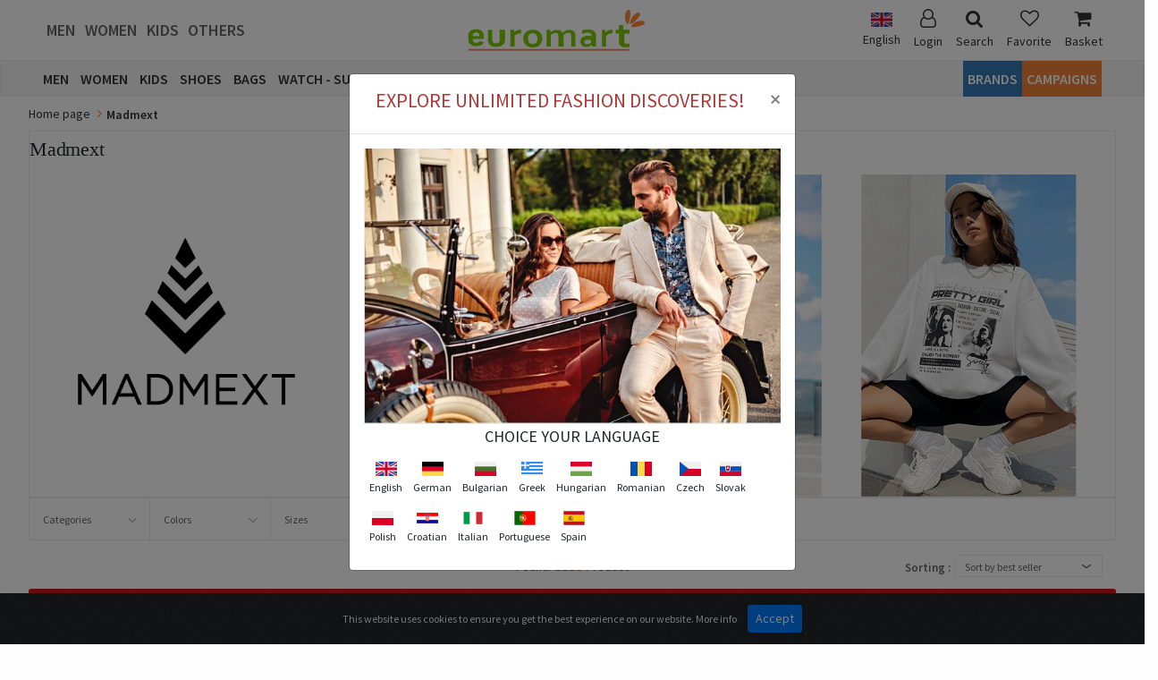

--- FILE ---
content_type: text/html; charset=utf-8
request_url: http://cdn.euromart.com/brands/madmext/22
body_size: 40621
content:
<!DOCTYPE html>
<html>
<head>
    <meta name="viewport" content="width=device-width" />
    <title>Euromart - Madmext</title>
    <meta name="description" content="Madmext">
    <meta name="keywords" content="Madmext">
    <link rel="shortcut icon" href="https://cdn.euromart.com/content/images/favicon.ico" />
    <meta name="facebook-domain-verification" content="lutynguekf1jv3z61h1zehvf51tx51" />
    <meta name="google-site-verification" content="opdr9Xi4mAHYnfL5hO0IxYFw0-i2Op_BYPZPupklZ8o" />
    <link href="https://fonts.googleapis.com/css?family=Source+Sans+Pro:400,600&display=swap&subset=cyrillic,cyrillic-ext" rel="stylesheet">
    <link href="/bundles/css?v=lfDle6m6vLg7pTAl2tcsF0qTI-4FFMnDYTe6TNAaREk1" rel="stylesheet"/>

    <script src="/bundles/jquery?v=bV2cfMRsZZ6iq5U8a-qLAKN2aC-LFxu_Ff-hOiXbv_81"></script>



    <script>
        window.dataLayer = window.dataLayer || [];
        function gtag() { dataLayer.push(arguments); }
        gtag('consent', 'default', {
            'ad_storage': 'denied',
            'analytics_storage': 'denied',
            'ad_user_data': 'denied',
            'ad_personalization': 'denied',
            'wait_for_update': 500
        });
    </script>
    <script>
        function consentGranted() {
            gtag('consent', 'update', {
                'ad_storage': 'granted',
                'analytics_storage': 'granted',
                'ad_user_data': 'granted',
                'ad_personalization': 'granted'
            });
        }
        if (getCookie("acceptCookies")) {
            gtag('consent', 'update', {
                'ad_storage': 'granted',
                'analytics_storage': 'granted',
                'ad_user_data': 'granted',
                'ad_personalization': 'granted'
            });
        }
    </script>
    <script async src="https://www.googletagmanager.com/gtag/js?id=AW-824487703"></script>
    <script>
                        window.dataLayer = window.dataLayer || [];
                        function gtag() { dataLayer.push(arguments); }
                        gtag('js', new Date());
        gtag('set', 'url_passthrough', true);
        gtag('config', 'AW-824487703', { 'allow_enhanced_conversions': true });
        gtag('config', 'G-2Z13ZNCQE6');
    </script>

    <script>
            !function (f, b, e, v, n, t, s) {
                if (f.fbq) return; n = f.fbq = function () {
                    n.callMethod ?
                    n.callMethod.apply(n, arguments) : n.queue.push(arguments)
                };
                if (!f._fbq) f._fbq = n; n.push = n; n.loaded = !0; n.version = '2.0';
                n.queue = []; t = b.createElement(e); t.async = !0;
                t.src = v; s = b.getElementsByTagName(e)[0];
                s.parentNode.insertBefore(t, s)
            }(window, document, 'script',
                'https://connect.facebook.net/en_US/fbevents.js');
        fbq('init', '349619809916356');
           var _eventId="17688426161295349708";
        fbq('track', 'PageView', {}, { eventID: _eventId });
    </script>
    <noscript>
        <img height="1" width="1" style="display:none"
             src="https://www.facebook.com/tr?id=349619809916356&ev=PageView&noscript=1" />
    </noscript>
    <!-- End Facebook Pixel Code -->
        <link rel="canonical" href="https://www.euromart.com/brands/madmext/22" />
    <meta property="og:description" content="Madmext" />
    <meta property="og:site_name" content="www.euromart.com" />
    <meta property="og:type" content="product" />
    <meta property="og:image" />
    <meta property="og:url" content="https://www.euromart.com/brands/madmext/22" />
    <meta property="og:title" content="Madmext" />
    
</head>
<body>
    <div id="page">
        <div style="display:none" class="Overlay"></div>
        <section id="header">
    <div class="wrapper">
        <div class="container-fluid">
            <div class="row d-none d-md-block">
                <div class="col-md-12">
                    <div class="top">
                        
                    </div>
                </div>
            </div>
            <div class="middle">
                <div class="gender-menu d-none d-md-block">
                    <ul>
                            <li><a href="/t/men/1">Men</a></li>
                            <li><a href="/t/women/2">Women</a></li>
                            <li><a href="/t/kids/3">Kids</a></li>
                            <li><a href="/t/others/4">Others</a></li>
                    </ul>
                </div>
                <div class="logo d-none d-md-block">
                    <a href="/"><img src="https://cdn.euromart.com/content/images/logo.svg" alt="Euromart -" /></a>
                </div>
                <div class="user-menu d-none d-md-block">
                    <ul>

                        <li class="language">
                            <span>
                                    <img src="https://cdn.euromart.com/media/flag/en.jpg" class="img-rounded" width="24" height="24" alt="English" />
English                            </span>
                            <div class="language-menu">
                                    <div class="lang" data-id="1">
                                            <img class="img-rounded" src="https://cdn.euromart.com/media/flag/en.jpg" width="24" height="24" alt="English" />
                                        English
                                    </div>
                                    <div class="lang" data-id="9">
                                            <img class="img-rounded" src="https://cdn.euromart.com/media/flag/de.jpg" width="24" height="24" alt="German" />
                                        German
                                    </div>
                                    <div class="lang" data-id="2">
                                            <img class="img-rounded" src="https://cdn.euromart.com/media/flag/bg.jpg" width="24" height="24" alt="Bulgarian" />
                                        Bulgarian
                                    </div>
                                    <div class="lang" data-id="3">
                                            <img class="img-rounded" src="https://cdn.euromart.com/media/flag/gr.jpg" width="24" height="24" alt="Greek" />
                                        Greek
                                    </div>
                                    <div class="lang" data-id="4">
                                            <img class="img-rounded" src="https://cdn.euromart.com/media/flag/hu.jpg" width="24" height="24" alt="Hungarian" />
                                        Hungarian
                                    </div>
                                    <div class="lang" data-id="5">
                                            <img class="img-rounded" src="https://cdn.euromart.com/media/flag/ro.jpg" width="24" height="24" alt="Romanian" />
                                        Romanian
                                    </div>
                                    <div class="lang" data-id="6">
                                            <img class="img-rounded" src="https://cdn.euromart.com/media/flag/cs.jpg" width="24" height="24" alt="Czech" />
                                        Czech
                                    </div>
                                    <div class="lang" data-id="7">
                                            <img class="img-rounded" src="https://cdn.euromart.com/media/flag/sk.jpg" width="24" height="24" alt="Slovak" />
                                        Slovak
                                    </div>
                                    <div class="lang" data-id="8">
                                            <img class="img-rounded" src="https://cdn.euromart.com/media/flag/pl.jpg" width="24" height="24" alt="Polish" />
                                        Polish
                                    </div>
                                    <div class="lang" data-id="10">
                                            <img class="img-rounded" src="https://cdn.euromart.com/media/flag/hr.jpg" width="24" height="24" alt="Croatian" />
                                        Croatian
                                    </div>
                                    <div class="lang" data-id="11">
                                            <img class="img-rounded" src="https://cdn.euromart.com/media/flag/it.jpg" width="24" height="24" alt="Italian" />
                                        Italian
                                    </div>
                                    <div class="lang" data-id="12">
                                            <img class="img-rounded" src="https://cdn.euromart.com/media/flag/pt.png" width="24" height="24" alt="Portuguese" />
                                        Portuguese
                                    </div>
                                    <div class="lang" data-id="13">
                                            <img class="img-rounded" src="https://cdn.euromart.com/media/flag/es.png" width="24" height="24" alt="Spain" />
                                        Spain
                                    </div>
                            </div>

                        </li>
                            <li class="popup">
                                <span><i class="fa fa-user-o" aria-hidden="true"></i>Login</span>
                                <div class="login-menu">
                                    <a href="/account/login?ReturnUrl=/brands/madmext/22" title="Login" >Login</a>
                                    <a href="/account/register?ReturnUrl=/brands/madmext/22" title="Register" >Register</a>
                                </div>
                            </li>
                        <li>
                            <a data-toggle="collapse" href="#" data-target="#searchdesktop">
                                <i class="fa fa-search" aria-hidden="true"></i>
                                Search
                            </a>
                        </li>
                        <li><a href="/favorite/index"><i class="fa fa-heart-o" aria-hidden="true"></i>Favorite</a></li>
                        <li id="cart-popup" class="cart-popup">
                            <a href="/cart/index">
                                <i class="fa fa-shopping-cart" aria-hidden="true"></i>
                                Basket
                            </a>
                            <div class="mini-cart">
                                <div class="mini-cart-header">
                                    Basket (<span class="basketCount"></span>)
                                </div>
                                <div class="container mini-cart-items">
                                    <div class="row cartitems">
                                    </div>
                                </div>
                                <div class="mini-cart-footer">
                                    <span class="basketTotal"></span>
                                </div>
                                <div class="mini-cart-bottom">
                                    <a href="/cart/index" class="mini-cart-btncomplate"> Basket</a>
                                </div>
                            </div>
                        </li>
                    </ul>
                </div>
            </div>
            <div class="row d-md-none">
                <div class="col-2 menu-icon">
                    <a href="#mmenu"><span></span></a>


                    <nav id="mmenu">
                        <div class="panel-all">
                            <ul>
                                    <li>
                                        <span>
                                            <span class="mm-icon">
                                                <img src="https://cdn.euromart.com/content/images/categorythumb.jpg" data-src="https://www.euromart.com/media/images/men-16-1-3661462.jpg" class="lazy" alt="Men" />
                                                <span>Men</span>
                                            </span>
                                        </span>
                                        <div class="row mm-category">
                                                    <span><a class="category-title" href="/categories/shoes/1">Shoes</a></span>
                                                    <hr />
                                                            <div class="col-4">
                                                                <a href="/subcategories/outdoor-shoes/43">
                                                                    <img src="https://cdn.euromart.com/content/images/categorythumb.jpg" data-src="https://www.euromart.com/media/images/outdoor-shoes-17-1-3834649.jpg" class="lazy" alt="Outdoor shoes" />
                                                                    <h1>Outdoor shoes</h1>
                                                                </a>
                                                            </div>
                                                            <div class="col-4">
                                                                <a href="/subcategories/sport-and-sneakers/1">
                                                                    <img src="https://cdn.euromart.com/content/images/categorythumb.jpg" data-src="https://www.euromart.com/media/images/sport-shoes-and-sneakers-17-1-3834766.jpg" class="lazy" alt="Sport &amp; Sneakers" />
                                                                    <h1>Sport &amp; Sneakers</h1>
                                                                </a>
                                                            </div>
                                                            <div class="col-4">
                                                                <a href="/subcategories/dress-shoes/2">
                                                                    <img src="https://cdn.euromart.com/content/images/categorythumb.jpg" data-src="https://www.euromart.com/media/images/dress-shoes-17-1-3657108.jpg" class="lazy" alt="Dress shoes" />
                                                                    <h1>Dress shoes</h1>
                                                                </a>
                                                            </div>
                                                            <div class="col-4">
                                                                <a href="/subcategories/casual-shoes/41">
                                                                    <img src="https://cdn.euromart.com/content/images/categorythumb.jpg" data-src="https://www.euromart.com/media/images/casual-shoes-17-1-3834903.jpg" class="lazy" alt="Casual shoes" />
                                                                    <h1>Casual shoes</h1>
                                                                </a>
                                                            </div>
                                                            <div class="col-4">
                                                                <a href="/subcategories/boots/115">
                                                                    <img src="https://cdn.euromart.com/content/images/categorythumb.jpg" data-src="https://www.euromart.com/media/images/boots-17-1-3834704.jpg" class="lazy" alt="Boots" />
                                                                    <h1>Boots</h1>
                                                                </a>
                                                            </div>
                                                            <div class="col-4">
                                                                <a href="/subcategories/slippers/262">
                                                                    <img src="https://cdn.euromart.com/content/images/categorythumb.jpg" data-src="https://www.euromart.com/media/images/slippers-17-2-3657111.jpg" class="lazy" alt="Slippers" />
                                                                    <h1>Slippers</h1>
                                                                </a>
                                                            </div>
                                                    <span><a class="category-title" href="/categories/clothes/3">Clothes</a></span>
                                                    <hr />
                                                            <div class="col-4">
                                                                <a href="/subcategories/shirt/48">
                                                                    <img src="https://cdn.euromart.com/content/images/categorythumb.jpg" data-src="https://www.euromart.com/media/images/shirt-17-1-3661428.jpg" class="lazy" alt="Shirt" />
                                                                    <h1>Shirt</h1>
                                                                </a>
                                                            </div>
                                                            <div class="col-4">
                                                                <a href="/subcategories/sport-set/273">
                                                                    <img src="https://cdn.euromart.com/content/images/categorythumb.jpg" data-src="https://www.euromart.com/media/images/sport-set-17-1-3661434.jpg" class="lazy" alt="Sport set" />
                                                                    <h1>Sport set</h1>
                                                                </a>
                                                            </div>
                                                            <div class="col-4">
                                                                <a href="/subcategories/jacket---coats/49">
                                                                    <img src="https://cdn.euromart.com/content/images/categorythumb.jpg" data-src="https://www.euromart.com/media/images/jacket---coats-17-1-3838062.jpg" class="lazy" alt="Jacket - Coats" />
                                                                    <h1>Jacket - Coats</h1>
                                                                </a>
                                                            </div>
                                                            <div class="col-4">
                                                                <a href="/subcategories/jumpers/52">
                                                                    <img src="https://cdn.euromart.com/content/images/categorythumb.jpg" data-src="https://www.euromart.com/media/images/sweaters-17-1-3661430.jpg" class="lazy" alt="Jumpers" />
                                                                    <h1>Jumpers</h1>
                                                                </a>
                                                            </div>
                                                            <div class="col-4">
                                                                <a href="/subcategories/polo-t-shirt/371">
                                                                    <img src="https://cdn.euromart.com/content/images/categorythumb.jpg" data-src="https://www.euromart.com/media/images/polo-t-shirt-17-1-3661426.jpg" class="lazy" alt="Polo T-shirt" />
                                                                    <h1>Polo T-shirt</h1>
                                                                </a>
                                                            </div>
                                                            <div class="col-4">
                                                                <a href="/subcategories/t-shirt/3">
                                                                    <img src="https://cdn.euromart.com/content/images/categorythumb.jpg" data-src="https://www.euromart.com/media/images/t-shirt-17-1-3661433.jpg" class="lazy" alt="T-shirt" />
                                                                    <h1>T-shirt</h1>
                                                                </a>
                                                            </div>
                                                            <div class="col-4">
                                                                <a href="/subcategories/leather-jackets/268">
                                                                    <img src="https://cdn.euromart.com/content/images/categorythumb.jpg" data-src="https://www.euromart.com/media/images/leather-jackets-17-2-3661435.jpg" class="lazy" alt="Leather jackets" />
                                                                    <h1>Leather jackets</h1>
                                                                </a>
                                                            </div>
                                                            <div class="col-4">
                                                                <a href="/subcategories/sweatshirts/53">
                                                                    <img src="https://cdn.euromart.com/content/images/categorythumb.jpg" data-src="https://www.euromart.com/media/images/sweatshirts-17-1-3661440.jpg" class="lazy" alt="Sweatshirts" />
                                                                    <h1>Sweatshirts</h1>
                                                                </a>
                                                            </div>
                                                            <div class="col-4">
                                                                <a href="/subcategories/cardigan/256">
                                                                    <img src="https://cdn.euromart.com/content/images/categorythumb.jpg" data-src="https://www.euromart.com/media/images/cardigan-17-1-3656902.jpg" class="lazy" alt="Cardigan" />
                                                                    <h1>Cardigan</h1>
                                                                </a>
                                                            </div>
                                                            <div class="col-4">
                                                                <a href="/subcategories/vests/118">
                                                                    <img src="https://cdn.euromart.com/content/images/categorythumb.jpg" data-src="https://www.euromart.com/media/images/vests-17-1-3661443.jpg" class="lazy" alt="Vests" />
                                                                    <h1>Vests</h1>
                                                                </a>
                                                            </div>
                                                            <div class="col-4">
                                                                <a href="/subcategories/necktie/239">
                                                                    <img src="https://cdn.euromart.com/content/images/categorythumb.jpg" data-src="https://www.euromart.com/media/images/necktie-17-1-3661432.jpg" class="lazy" alt="Necktie" />
                                                                    <h1>Necktie</h1>
                                                                </a>
                                                            </div>
                                                            <div class="col-4">
                                                                <a href="/subcategories/blazer-jackets/240">
                                                                    <img src="https://cdn.euromart.com/content/images/categorythumb.jpg" data-src="https://www.euromart.com/media/images/blazer-jackets-17-1-3656901.jpg" class="lazy" alt="Blazer Jackets" />
                                                                    <h1>Blazer Jackets</h1>
                                                                </a>
                                                            </div>
                                                            <div class="col-4">
                                                                <a href="/subcategories/pajamas/307">
                                                                    <img src="https://cdn.euromart.com/content/images/categorythumb.jpg" data-src="https://www.euromart.com/media/images/pajamas-17-1-3661438.jpg" class="lazy" alt="Pajamas" />
                                                                    <h1>Pajamas</h1>
                                                                </a>
                                                            </div>
                                                            <div class="col-4">
                                                                <a href="/subcategories/trousers/55">
                                                                    <img src="https://cdn.euromart.com/content/images/categorythumb.jpg" data-src="https://www.euromart.com/media/images/pants-17-1-3834946.jpg" class="lazy" alt="Trousers" />
                                                                    <h1>Trousers</h1>
                                                                </a>
                                                            </div>
                                                            <div class="col-4">
                                                                <a href="/subcategories/tuxedos/114">
                                                                    <img src="https://cdn.euromart.com/content/images/categorythumb.jpg" data-src="https://www.euromart.com/media/images/tuxedos-17-1-3661441.jpg" class="lazy" alt="Tuxedos" />
                                                                    <h1>Tuxedos</h1>
                                                                </a>
                                                            </div>
                                                            <div class="col-4">
                                                                <a href="/subcategories/underwear/119">
                                                                    <img src="https://cdn.euromart.com/content/images/categorythumb.jpg" data-src="https://www.euromart.com/media/images/underwear-17-1-3661442.jpg" class="lazy" alt="Underwear" />
                                                                    <h1>Underwear</h1>
                                                                </a>
                                                            </div>
                                                            <div class="col-4">
                                                                <a href="/subcategories/shorts/223">
                                                                    <img src="https://cdn.euromart.com/content/images/categorythumb.jpg" data-src="https://www.euromart.com/media/images/shorts-17-1-3661439.jpg" class="lazy" alt="Shorts" />
                                                                    <h1>Shorts</h1>
                                                                </a>
                                                            </div>
                                                            <div class="col-4">
                                                                <a href="/subcategories/private-underwear/304">
                                                                    <img src="https://cdn.euromart.com/content/images/categorythumb.jpg" data-src="https://www.euromart.com/media/images/private-underwear-17-1-3661437.jpg" class="lazy" alt="Private Underwear" />
                                                                    <h1>Private Underwear</h1>
                                                                </a>
                                                            </div>
                                                    <span><a class="category-title" href="/categories/watches-and-sunglasess/2">Watches And Sunglasess</a></span>
                                                    <hr />
                                                            <div class="col-4">
                                                                <a href="/subcategories/watches/7">
                                                                    <img src="https://cdn.euromart.com/content/images/categorythumb.jpg" data-src="https://www.euromart.com/media/images/watches-17-1-3656910.jpg" class="lazy" alt="Watches" />
                                                                    <h1>Watches</h1>
                                                                </a>
                                                            </div>
                                                            <div class="col-4">
                                                                <a href="/subcategories/sunglasess/8">
                                                                    <img src="https://cdn.euromart.com/content/images/categorythumb.jpg" data-src="https://www.euromart.com/media/images/sunglasess-17-1-3656911.jpg" class="lazy" alt="Sunglasess" />
                                                                    <h1>Sunglasess</h1>
                                                                </a>
                                                            </div>
                                                    <span><a class="category-title" href="/categories/bags---accessories/12">Bags - Accessories</a></span>
                                                    <hr />
                                                            <div class="col-4">
                                                                <a href="/subcategories/bags/56">
                                                                    <img src="https://cdn.euromart.com/content/images/categorythumb.jpg" data-src="https://www.euromart.com/media/images/handbags-17-1-3656907.jpg" class="lazy" alt="Bags" />
                                                                    <h1>Bags</h1>
                                                                </a>
                                                            </div>
                                                            <div class="col-4">
                                                                <a href="/subcategories/wallets/57">
                                                                    <img src="https://cdn.euromart.com/content/images/categorythumb.jpg" data-src="https://www.euromart.com/media/images/wallets-17-1-3656908.jpg" class="lazy" alt="Wallets" />
                                                                    <h1>Wallets</h1>
                                                                </a>
                                                            </div>
                                                            <div class="col-4">
                                                                <a href="/subcategories/belts/58">
                                                                    <img src="https://cdn.euromart.com/content/images/categorythumb.jpg" data-src="https://www.euromart.com/media/images/belts-17-1-3656909.jpg" class="lazy" alt="Belts" />
                                                                    <h1>Belts</h1>
                                                                </a>
                                                            </div>
                                                            <div class="col-4">
                                                                <a href="/subcategories/hats/400">
                                                                    <img src="https://cdn.euromart.com/content/images/categorythumb.jpg" data-src="https://www.euromart.com/media/images/hats-17-1-3831046.jpg" class="lazy" alt="Hats" />
                                                                    <h1>Hats</h1>
                                                                </a>
                                                            </div>
                                        </div>
                                    </li>
                                    <li>
                                        <span>
                                            <span class="mm-icon">
                                                <img src="https://cdn.euromart.com/content/images/categorythumb.jpg" data-src="https://www.euromart.com/media/images/women-16-1-3661463.jpg" class="lazy" alt="Women" />
                                                <span>Women</span>
                                            </span>
                                        </span>
                                        <div class="row mm-category">
                                                    <span><a class="category-title" href="/categories/shoes/4">Shoes</a></span>
                                                    <hr />
                                                            <div class="col-4">
                                                                <a href="/subcategories/heels-shoes/11">
                                                                    <img src="https://cdn.euromart.com/content/images/categorythumb.jpg" data-src="https://www.euromart.com/media/images/heels-shoes-17-1-3657122.jpg" class="lazy" alt="Heels shoes" />
                                                                    <h1>Heels shoes</h1>
                                                                </a>
                                                            </div>
                                                            <div class="col-4">
                                                                <a href="/subcategories/sport-and-sneakers/12">
                                                                    <img src="https://cdn.euromart.com/content/images/categorythumb.jpg" data-src="https://www.euromart.com/media/images/sneakers-athlethic-shoes-17-1-3657121.jpg" class="lazy" alt="Sport &amp; Sneakers " />
                                                                    <h1>Sport &amp; Sneakers </h1>
                                                                </a>
                                                            </div>
                                                            <div class="col-4">
                                                                <a href="/subcategories/casual-shoes/13">
                                                                    <img src="https://cdn.euromart.com/content/images/categorythumb.jpg" data-src="https://www.euromart.com/media/images/casual-shoes-17-1-3657120.jpg" class="lazy" alt="Casual shoes" />
                                                                    <h1>Casual shoes</h1>
                                                                </a>
                                                            </div>
                                                            <div class="col-4">
                                                                <a href="/subcategories/boots/14">
                                                                    <img src="https://cdn.euromart.com/content/images/categorythumb.jpg" data-src="https://www.euromart.com/media/images/boots-17-1-3657136.jpg" class="lazy" alt="Boots" />
                                                                    <h1>Boots</h1>
                                                                </a>
                                                            </div>
                                                            <div class="col-4">
                                                                <a href="/subcategories/flats/16">
                                                                    <img src="https://cdn.euromart.com/content/images/categorythumb.jpg" data-src="https://www.euromart.com/media/images/flats-17-1-3657137.jpg" class="lazy" alt="Flats" />
                                                                    <h1>Flats</h1>
                                                                </a>
                                                            </div>
                                                            <div class="col-4">
                                                                <a href="/subcategories/slippers/257">
                                                                    <img src="https://cdn.euromart.com/content/images/categorythumb.jpg" data-src="https://www.euromart.com/media/images/slippers-17-1-3657117.jpg" class="lazy" alt="Slippers" />
                                                                    <h1>Slippers</h1>
                                                                </a>
                                                            </div>
                                                            <div class="col-4">
                                                                <a href="/subcategories/sandals/258">
                                                                    <img src="https://cdn.euromart.com/content/images/categorythumb.jpg" data-src="https://www.euromart.com/media/images/sandals-17-1-3661413.jpg" class="lazy" alt="Sandals" />
                                                                    <h1>Sandals</h1>
                                                                </a>
                                                            </div>
                                                            <div class="col-4">
                                                                <a href="/subcategories/house-shoes/265">
                                                                    <img src="https://cdn.euromart.com/content/images/categorythumb.jpg" data-src="https://www.euromart.com/media/images/house-shoes-17-1-3661412.jpg" class="lazy" alt="House shoes" />
                                                                    <h1>House shoes</h1>
                                                                </a>
                                                            </div>
                                                    <span><a class="category-title" href="/categories/women-underwear/60">Women Underwear</a></span>
                                                    <hr />
                                                            <div class="col-4">
                                                                <a href="/subcategories/night-wear/284">
                                                                    <img src="https://cdn.euromart.com/content/images/categorythumb.jpg" data-src="https://www.euromart.com/media/images/night-wear-17-1-3798040.jpg" class="lazy" alt="Night Wear" />
                                                                    <h1>Night Wear</h1>
                                                                </a>
                                                            </div>
                                                            <div class="col-4">
                                                                <a href="/subcategories/sexy-lingerie/285">
                                                                    <img src="https://cdn.euromart.com/content/images/categorythumb.jpg" data-src="https://www.euromart.com/media/images/sexy-lingerie-17-2-3661459.jpg" class="lazy" alt="Sexy Lingerie" />
                                                                    <h1>Sexy Lingerie</h1>
                                                                </a>
                                                            </div>
                                                            <div class="col-4">
                                                                <a href="/subcategories/bra-bra-set/286">
                                                                    <img src="https://cdn.euromart.com/content/images/categorythumb.jpg" data-src="https://www.euromart.com/media/images/bra-bra-set-17-2-3661458.jpg" class="lazy" alt="Bra-Bra Set" />
                                                                    <h1>Bra-Bra Set</h1>
                                                                </a>
                                                            </div>
                                                            <div class="col-4">
                                                                <a href="/subcategories/panties/288">
                                                                    <img src="https://cdn.euromart.com/content/images/categorythumb.jpg" data-src="https://www.euromart.com/media/images/panties-17-1-3661456.jpg" class="lazy" alt="Panties" />
                                                                    <h1>Panties</h1>
                                                                </a>
                                                            </div>
                                                            <div class="col-4">
                                                                <a href="/subcategories/erotic-costume/287">
                                                                    <img src="https://cdn.euromart.com/content/images/categorythumb.jpg" data-src="https://www.euromart.com/media/images/night-costume-17-2-3661457.jpg" class="lazy" alt="Erotic Costume" />
                                                                    <h1>Erotic Costume</h1>
                                                                </a>
                                                            </div>
                                                            <div class="col-4">
                                                                <a href="/subcategories/beach-wear/293">
                                                                    <img src="https://cdn.euromart.com/content/images/categorythumb.jpg" data-src="https://www.euromart.com/media/images/beach-wear-17-2-3661451.jpg" class="lazy" alt="Beach Wear" />
                                                                    <h1>Beach Wear</h1>
                                                                </a>
                                                            </div>
                                                            <div class="col-4">
                                                                <a href="/subcategories/pyjamas/289">
                                                                    <img src="https://cdn.euromart.com/content/images/categorythumb.jpg" data-src="https://www.euromart.com/media/images/pyjamas-17-2-3661455.jpg" class="lazy" alt="Pyjamas" />
                                                                    <h1>Pyjamas</h1>
                                                                </a>
                                                            </div>
                                                            <div class="col-4">
                                                                <a href="/subcategories/leggings---bustier/290">
                                                                    <img src="https://cdn.euromart.com/content/images/categorythumb.jpg" data-src="https://www.euromart.com/media/images/tights---bustier-17-2-3661454.jpg" class="lazy" alt="Leggings - Bustier" />
                                                                    <h1>Leggings - Bustier</h1>
                                                                </a>
                                                            </div>
                                                            <div class="col-4">
                                                                <a href="/subcategories/corset/291">
                                                                    <img src="https://cdn.euromart.com/content/images/categorythumb.jpg" data-src="https://www.euromart.com/media/images/corset-17-1-3661453.jpg" class="lazy" alt="Corset" />
                                                                    <h1>Corset</h1>
                                                                </a>
                                                            </div>
                                                            <div class="col-4">
                                                                <a href="/subcategories/socks---garter/292">
                                                                    <img src="https://cdn.euromart.com/content/images/categorythumb.jpg" data-src="https://www.euromart.com/media/images/socks---garter-17-2-3661452.jpg" class="lazy" alt="Socks - Garter" />
                                                                    <h1>Socks - Garter</h1>
                                                                </a>
                                                            </div>
                                                    <span><a class="category-title" href="/categories/clothes/6">Clothes</a></span>
                                                    <hr />
                                                            <div class="col-4">
                                                                <a href="/subcategories/t-shirt/4">
                                                                    <img src="https://cdn.euromart.com/content/images/categorythumb.jpg" data-src="https://www.euromart.com/media/images/t-shirt-17-1-3656989.jpg" class="lazy" alt="T-shirt" />
                                                                    <h1>T-shirt</h1>
                                                                </a>
                                                            </div>
                                                            <div class="col-4">
                                                                <a href="/subcategories/ops/231">
                                                                    <img src="https://cdn.euromart.com/content/images/categorythumb.jpg" data-src="https://www.euromart.com/media/images/тops-17-1-3657000.jpg" class="lazy" alt="Тops" />
                                                                    <h1>Тops</h1>
                                                                </a>
                                                            </div>
                                                            <div class="col-4">
                                                                <a href="/subcategories/dresses/17">
                                                                    <img src="https://cdn.euromart.com/content/images/categorythumb.jpg" data-src="https://www.euromart.com/media/images/dresses-17-1-3656990.jpg" class="lazy" alt="Dresses" />
                                                                    <h1>Dresses</h1>
                                                                </a>
                                                            </div>
                                                            <div class="col-4">
                                                                <a href="/subcategories/blouses--tunic/18">
                                                                    <img src="https://cdn.euromart.com/content/images/categorythumb.jpg" data-src="https://www.euromart.com/media/images/blouses--tunic-17-1-3656991.jpg" class="lazy" alt="Blouses- Tunic" />
                                                                    <h1>Blouses- Tunic</h1>
                                                                </a>
                                                            </div>
                                                            <div class="col-4">
                                                                <a href="/subcategories/shirt/19">
                                                                    <img src="https://cdn.euromart.com/content/images/categorythumb.jpg" data-src="https://www.euromart.com/media/images/shirt-17-1-3656992.jpg" class="lazy" alt="Shirt" />
                                                                    <h1>Shirt</h1>
                                                                </a>
                                                            </div>
                                                            <div class="col-4">
                                                                <a href="/subcategories/skirt/20">
                                                                    <img src="https://cdn.euromart.com/content/images/categorythumb.jpg" data-src="https://www.euromart.com/media/images/skirt-17-1-3656993.jpg" class="lazy" alt="Skirt" />
                                                                    <h1>Skirt</h1>
                                                                </a>
                                                            </div>
                                                            <div class="col-4">
                                                                <a href="/subcategories/trousers/21">
                                                                    <img src="https://cdn.euromart.com/content/images/categorythumb.jpg" data-src="https://www.euromart.com/media/images/pants-17-1-3656994.jpg" class="lazy" alt="Trousers" />
                                                                    <h1>Trousers</h1>
                                                                </a>
                                                            </div>
                                                            <div class="col-4">
                                                                <a href="/subcategories/leather-jackets/269">
                                                                    <img src="https://cdn.euromart.com/content/images/categorythumb.jpg" data-src="https://www.euromart.com/media/images/leather-jackets-17-1-3657004.jpg" class="lazy" alt="Leather jackets" />
                                                                    <h1>Leather jackets</h1>
                                                                </a>
                                                            </div>
                                                            <div class="col-4">
                                                                <a href="/subcategories/jeans---pants/22">
                                                                    <img src="https://cdn.euromart.com/content/images/categorythumb.jpg" data-src="https://www.euromart.com/media/images/jeans---pants-17-1-3656995.jpg" class="lazy" alt="Jeans - Pants" />
                                                                    <h1>Jeans - Pants</h1>
                                                                </a>
                                                            </div>
                                                            <div class="col-4">
                                                                <a href="/subcategories/leggings/23">
                                                                    <img src="https://cdn.euromart.com/content/images/categorythumb.jpg" data-src="https://www.euromart.com/media/images/leggings-17-1-3656996.jpg" class="lazy" alt="Leggings" />
                                                                    <h1>Leggings</h1>
                                                                </a>
                                                            </div>
                                                            <div class="col-4">
                                                                <a href="/subcategories/cardigan/228">
                                                                    <img src="https://cdn.euromart.com/content/images/categorythumb.jpg" data-src="https://www.euromart.com/media/images/cardigan--17-1-3656999.jpg" class="lazy" alt="Cardigan" />
                                                                    <h1>Cardigan</h1>
                                                                </a>
                                                            </div>
                                                            <div class="col-4">
                                                                <a href="/subcategories/jumpsuits/232">
                                                                    <img src="https://cdn.euromart.com/content/images/categorythumb.jpg" data-src="https://www.euromart.com/media/images/jumpsuits-17-1-3657001.jpg" class="lazy" alt="Jumpsuits" />
                                                                    <h1>Jumpsuits</h1>
                                                                </a>
                                                            </div>
                                                            <div class="col-4">
                                                                <a href="/subcategories/sweatshirt/234">
                                                                    <img src="https://cdn.euromart.com/content/images/categorythumb.jpg" data-src="https://www.euromart.com/media/images/sweatshirt-17-1-3657002.jpg" class="lazy" alt="Sweatshirt" />
                                                                    <h1>Sweatshirt</h1>
                                                                </a>
                                                            </div>
                                                            <div class="col-4">
                                                                <a href="/subcategories/shorts/246">
                                                                    <img src="https://cdn.euromart.com/content/images/categorythumb.jpg" data-src="https://www.euromart.com/media/images/shorts-17-1-3657003.jpg" class="lazy" alt="Shorts" />
                                                                    <h1>Shorts</h1>
                                                                </a>
                                                            </div>
                                                            <div class="col-4">
                                                                <a href="/subcategories/vests/404">
                                                                    <img src="https://cdn.euromart.com/content/images/categorythumb.jpg" data-src="https://www.euromart.com/media/images/vests-17-1-3831048.jpg" class="lazy" alt="Vests" />
                                                                    <h1>Vests</h1>
                                                                </a>
                                                            </div>
                                                            <div class="col-4">
                                                                <a href="/subcategories/sport-sets/226">
                                                                    <img src="https://cdn.euromart.com/content/images/categorythumb.jpg" data-src="https://www.euromart.com/media/images/sport-sets-17-1-3656998.jpg" class="lazy" alt="Sport-sets" />
                                                                    <h1>Sport-sets</h1>
                                                                </a>
                                                            </div>
                                                            <div class="col-4">
                                                                <a href="/subcategories/jackets---coats/126">
                                                                    <img src="https://cdn.euromart.com/content/images/categorythumb.jpg" data-src="https://www.euromart.com/media/images/jackets---coats-17-1-3656997.jpg" class="lazy" alt="Jackets - Coats" />
                                                                    <h1>Jackets - Coats</h1>
                                                                </a>
                                                            </div>
                                                            <div class="col-4">
                                                                <a href="/subcategories/socks/276">
                                                                    <img src="https://cdn.euromart.com/content/images/categorythumb.jpg" data-src="https://www.euromart.com/media/images/socks-17-1-3657005.jpg" class="lazy" alt="Socks" />
                                                                    <h1>Socks</h1>
                                                                </a>
                                                            </div>
                                                    <span><a class="category-title" href="/categories/watches-and-sunglasess/5">Watches And Sunglasess	</a></span>
                                                    <hr />
                                                            <div class="col-4">
                                                                <a href="/subcategories/sunglasess/9">
                                                                    <img src="https://cdn.euromart.com/content/images/categorythumb.jpg" data-src="https://www.euromart.com/media/images/sunglasess-17-1-3657010.jpg" class="lazy" alt="Sunglasess" />
                                                                    <h1>Sunglasess</h1>
                                                                </a>
                                                            </div>
                                                            <div class="col-4">
                                                                <a href="/subcategories/watches/10">
                                                                    <img src="https://cdn.euromart.com/content/images/categorythumb.jpg" data-src="https://www.euromart.com/media/images/watches-17-1-3657011.jpg" class="lazy" alt="Watches" />
                                                                    <h1>Watches</h1>
                                                                </a>
                                                            </div>
                                                    <span><a class="category-title" href="/categories/handbags---accessories/7">Handbags - Accessories</a></span>
                                                    <hr />
                                                            <div class="col-4">
                                                                <a href="/subcategories/handbags/27">
                                                                    <img src="https://cdn.euromart.com/content/images/categorythumb.jpg" data-src="https://www.euromart.com/media/images/handbags-17-1-3657006.jpg" class="lazy" alt="Handbags" />
                                                                    <h1>Handbags</h1>
                                                                </a>
                                                            </div>
                                                            <div class="col-4">
                                                                <a href="/subcategories/wallets/28">
                                                                    <img src="https://cdn.euromart.com/content/images/categorythumb.jpg" data-src="https://www.euromart.com/media/images/wallets-17-1-3657007.jpg" class="lazy" alt="Wallets" />
                                                                    <h1>Wallets</h1>
                                                                </a>
                                                            </div>
                                                            <div class="col-4">
                                                                <a href="/subcategories/belts/29">
                                                                    <img src="https://cdn.euromart.com/content/images/categorythumb.jpg" data-src="https://www.euromart.com/media/images/belts-17-1-3657008.jpg" class="lazy" alt="Belts" />
                                                                    <h1>Belts</h1>
                                                                </a>
                                                            </div>
                                                            <div class="col-4">
                                                                <a href="/subcategories/jewelry/116">
                                                                    <img src="https://cdn.euromart.com/content/images/categorythumb.jpg" data-src="https://www.euromart.com/media/images/jewelry-17-1-3657009.jpg" class="lazy" alt="Jewelry" />
                                                                    <h1>Jewelry</h1>
                                                                </a>
                                                            </div>
                                        </div>
                                    </li>
                                    <li>
                                        <span>
                                            <span class="mm-icon">
                                                <img src="https://cdn.euromart.com/content/images/categorythumb.jpg" data-src="https://www.euromart.com/media/images/kids-16-1-3661431.jpg" class="lazy" alt="Kids" />
                                                <span>Kids</span>
                                            </span>
                                        </span>
                                        <div class="row mm-category">
                                                    <span><a class="category-title" href="/categories/girl/37">Girl</a></span>
                                                    <hr />
                                                            <div class="col-4">
                                                                <a href="/subcategories/shoes/150">
                                                                    <img src="https://cdn.euromart.com/content/images/categorythumb.jpg" data-src="https://www.euromart.com/media/images/shoes-17-1-3656925.jpg" class="lazy" alt="Shoes" />
                                                                    <h1>Shoes</h1>
                                                                </a>
                                                            </div>
                                                            <div class="col-4">
                                                                <a href="/subcategories/dresses/147">
                                                                    <img src="https://cdn.euromart.com/content/images/categorythumb.jpg" data-src="https://www.euromart.com/media/images/dresses-17-1-3715547.jpg" class="lazy" alt="Dresses" />
                                                                    <h1>Dresses</h1>
                                                                </a>
                                                            </div>
                                                            <div class="col-4">
                                                                <a href="/subcategories/tshirts/148">
                                                                    <img src="https://cdn.euromart.com/content/images/categorythumb.jpg" data-src="https://www.euromart.com/media/images/t-shirt-17-1-3715548.jpg" class="lazy" alt="T-shirts" />
                                                                    <h1>T-shirts</h1>
                                                                </a>
                                                            </div>
                                                            <div class="col-4">
                                                                <a href="/subcategories/jeans/149">
                                                                    <img src="https://cdn.euromart.com/content/images/categorythumb.jpg" data-src="https://www.euromart.com/media/images/jeans-17-1-3715549.jpg" class="lazy" alt="Jeans" />
                                                                    <h1>Jeans</h1>
                                                                </a>
                                                            </div>
                                                            <div class="col-4">
                                                                <a href="/subcategories/underwear/282">
                                                                    <img src="https://cdn.euromart.com/content/images/categorythumb.jpg" data-src="https://www.euromart.com/media/images/underwear-17-1-3656926.jpg" class="lazy" alt="Underwear" />
                                                                    <h1>Underwear</h1>
                                                                </a>
                                                            </div>
                                                    <span><a class="category-title" href="/categories/boys/38">Boys</a></span>
                                                    <hr />
                                                            <div class="col-4">
                                                                <a href="/subcategories/shoes/156">
                                                                    <img src="https://cdn.euromart.com/content/images/categorythumb.jpg" data-src="https://www.euromart.com/media/images/shoes-17-1-3656923.jpg" class="lazy" alt="Shoes" />
                                                                    <h1>Shoes</h1>
                                                                </a>
                                                            </div>
                                                            <div class="col-4">
                                                                <a href="/subcategories/coats-and-jackets/153">
                                                                    <img src="https://cdn.euromart.com/content/images/categorythumb.jpg" data-src="https://www.euromart.com/media/images/coats-and-jackets-17-1-3715541.jpg" class="lazy" alt="Coats and jackets" />
                                                                    <h1>Coats and jackets</h1>
                                                                </a>
                                                            </div>
                                                            <div class="col-4">
                                                                <a href="/subcategories/tshirts/154">
                                                                    <img src="https://cdn.euromart.com/content/images/categorythumb.jpg" data-src="https://www.euromart.com/media/images/t-shirt-17-1-3715542.jpg" class="lazy" alt="T-shirts" />
                                                                    <h1>T-shirts</h1>
                                                                </a>
                                                            </div>
                                                            <div class="col-4">
                                                                <a href="/subcategories/sweaters/155">
                                                                    <img src="https://cdn.euromart.com/content/images/categorythumb.jpg" data-src="https://www.euromart.com/media/images/sweaters--17-1-3715543.jpg" class="lazy" alt="Sweaters" />
                                                                    <h1>Sweaters</h1>
                                                                </a>
                                                            </div>
                                                            <div class="col-4">
                                                                <a href="/subcategories/jeans/157">
                                                                    <img src="https://cdn.euromart.com/content/images/categorythumb.jpg" data-src="https://www.euromart.com/media/images/jeans-17-1-3715544.jpg" class="lazy" alt="Jeans" />
                                                                    <h1>Jeans</h1>
                                                                </a>
                                                            </div>
                                                    <span><a class="category-title" href="/categories/baby/59">Baby</a></span>
                                                    <hr />
                                                            <div class="col-4">
                                                                <a href="/subcategories/clothes/279">
                                                                    <img src="https://cdn.euromart.com/content/images/categorythumb.jpg" data-src="https://www.euromart.com/media/images/clothes-17-1-3656922.jpg" class="lazy" alt="Clothes" />
                                                                    <h1>Clothes</h1>
                                                                </a>
                                                            </div>
                                                            <div class="col-4">
                                                                <a href="/subcategories/accessories/378">
                                                                    <img src="https://cdn.euromart.com/content/images/categorythumb.jpg" data-src="https://www.euromart.com/media/images/accessories-17-1-3715563.jpg" class="lazy" alt="Accessories" />
                                                                    <h1>Accessories</h1>
                                                                </a>
                                                            </div>
                                        </div>
                                    </li>
                                    <li>
                                        <span>
                                            <span class="mm-icon">
                                                <img src="https://cdn.euromart.com/content/images/categorythumb.jpg" data-src="https://www.euromart.com/media/images/shoes-and-bags-16-1-3657130.jpg" class="lazy" alt="Shoes" />
                                                <span>Shoes</span>
                                            </span>
                                        </span>
                                        <div class="row mm-category">
                                                    <span><a class="category-title" href="/categories/men-shoes/35">Men Shoes</a></span>
                                                    <hr />
                                                            <div class="col-4">
                                                                <a href="/subcategories/outdoor-shoes/132">
                                                                    <img src="https://cdn.euromart.com/content/images/categorythumb.jpg" data-src="https://www.euromart.com/media/images/outdoor-shoes-17-1-3657139.jpg" class="lazy" alt="Outdoor shoes" />
                                                                    <h1>Outdoor shoes</h1>
                                                                </a>
                                                            </div>
                                                            <div class="col-4">
                                                                <a href="/subcategories/sport-and-sneakers/127">
                                                                    <img src="https://cdn.euromart.com/content/images/categorythumb.jpg" data-src="https://www.euromart.com/media/images/sport-shoes-and-sneakers-17-1-3673925.jpg" class="lazy" alt="Sport &amp; Sneakers" />
                                                                    <h1>Sport &amp; Sneakers</h1>
                                                                </a>
                                                            </div>
                                                            <div class="col-4">
                                                                <a href="/subcategories/dress-shoes/129">
                                                                    <img src="https://cdn.euromart.com/content/images/categorythumb.jpg" data-src="https://www.euromart.com/media/images/dress-shoes-17-1-3657115.jpg" class="lazy" alt="Dress shoes" />
                                                                    <h1>Dress shoes</h1>
                                                                </a>
                                                            </div>
                                                            <div class="col-4">
                                                                <a href="/subcategories/casual-shoes/130">
                                                                    <img src="https://cdn.euromart.com/content/images/categorythumb.jpg" data-src="https://www.euromart.com/media/images/casual-shoes-17-1-3657116.jpg" class="lazy" alt="Casual shoes" />
                                                                    <h1>Casual shoes</h1>
                                                                </a>
                                                            </div>
                                                            <div class="col-4">
                                                                <a href="/subcategories/boots/136">
                                                                    <img src="https://cdn.euromart.com/content/images/categorythumb.jpg" data-src="https://www.euromart.com/media/images/boots-17-1-3657133.jpg" class="lazy" alt="Boots" />
                                                                    <h1>Boots</h1>
                                                                </a>
                                                            </div>
                                                            <div class="col-4">
                                                                <a href="/subcategories/slippers/261">
                                                                    <img src="https://cdn.euromart.com/content/images/categorythumb.jpg" data-src="https://www.euromart.com/media/images/slippers-17-1-3657112.jpg" class="lazy" alt="Slippers" />
                                                                    <h1>Slippers</h1>
                                                                </a>
                                                            </div>
                                                    <span><a class="category-title" href="/categories/women-shoes/36">Women Shoes</a></span>
                                                    <hr />
                                                            <div class="col-4">
                                                                <a href="/subcategories/heels-shoes/139">
                                                                    <img src="https://cdn.euromart.com/content/images/categorythumb.jpg" data-src="https://www.euromart.com/media/images/heels-shoes-17-2-3657128.jpg" class="lazy" alt="Heels shoes" />
                                                                    <h1>Heels shoes</h1>
                                                                </a>
                                                            </div>
                                                            <div class="col-4">
                                                                <a href="/subcategories/sneakers-athlethic-shoes/140">
                                                                    <img src="https://cdn.euromart.com/content/images/categorythumb.jpg" data-src="https://www.euromart.com/media/images/sneakers-athlethic-shoes-17-1-3657127.jpg" class="lazy" alt="Sneakers-athlethic shoes" />
                                                                    <h1>Sneakers-athlethic shoes</h1>
                                                                </a>
                                                            </div>
                                                            <div class="col-4">
                                                                <a href="/subcategories/casual-shoes/141">
                                                                    <img src="https://cdn.euromart.com/content/images/categorythumb.jpg" data-src="https://www.euromart.com/media/images/casual-shoes-17-1-3657126.jpg" class="lazy" alt="Casual shoes" />
                                                                    <h1>Casual shoes</h1>
                                                                </a>
                                                            </div>
                                                            <div class="col-4">
                                                                <a href="/subcategories/boots/142">
                                                                    <img src="https://cdn.euromart.com/content/images/categorythumb.jpg" data-src="https://www.euromart.com/media/images/boots-17-1-3657134.jpg" class="lazy" alt="Boots" />
                                                                    <h1>Boots</h1>
                                                                </a>
                                                            </div>
                                                            <div class="col-4">
                                                                <a href="/subcategories/flats/144">
                                                                    <img src="https://cdn.euromart.com/content/images/categorythumb.jpg" data-src="https://www.euromart.com/media/images/flats-17-2-3657135.jpg" class="lazy" alt="Flats" />
                                                                    <h1>Flats</h1>
                                                                </a>
                                                            </div>
                                                            <div class="col-4">
                                                                <a href="/subcategories/slippers/259">
                                                                    <img src="https://cdn.euromart.com/content/images/categorythumb.jpg" data-src="https://www.euromart.com/media/images/slippers-17-1-3657123.jpg" class="lazy" alt="Slippers" />
                                                                    <h1>Slippers</h1>
                                                                </a>
                                                            </div>
                                                            <div class="col-4">
                                                                <a href="/subcategories/sandals/260">
                                                                    <img src="https://cdn.euromart.com/content/images/categorythumb.jpg" data-src="https://www.euromart.com/media/images/sandals-17-1-3661410.jpg" class="lazy" alt="Sandals" />
                                                                    <h1>Sandals</h1>
                                                                </a>
                                                            </div>
                                                            <div class="col-4">
                                                                <a href="/subcategories/house-shoes/266">
                                                                    <img src="https://cdn.euromart.com/content/images/categorythumb.jpg" data-src="https://www.euromart.com/media/images/house-shoes-17-1-3661411.jpg" class="lazy" alt="House shoes" />
                                                                    <h1>House shoes</h1>
                                                                </a>
                                                            </div>
                                                    <span><a class="category-title" href="/categories/kids-shoes/56">Kids shoes</a></span>
                                                    <hr />
                                                            <div class="col-4">
                                                                <a href="/subcategories/sneakers/235">
                                                                    <img src="https://cdn.euromart.com/content/images/categorythumb.jpg" data-src="https://www.euromart.com/media/images/sneakers-17-1-3656947.jpg" class="lazy" alt="Sneakers" />
                                                                    <h1>Sneakers</h1>
                                                                </a>
                                                            </div>
                                                            <div class="col-4">
                                                                <a href="/subcategories/boots/236">
                                                                    <img src="https://cdn.euromart.com/content/images/categorythumb.jpg" data-src="https://www.euromart.com/media/images/boots-17-1-3656948.jpg" class="lazy" alt="Boots" />
                                                                    <h1>Boots</h1>
                                                                </a>
                                                            </div>
                                                            <div class="col-4">
                                                                <a href="/subcategories/house-shoes/263">
                                                                    <img src="https://cdn.euromart.com/content/images/categorythumb.jpg" data-src="https://www.euromart.com/media/images/house-shoes-17-1-3656950.jpg" class="lazy" alt="House shoes" />
                                                                    <h1>House shoes</h1>
                                                                </a>
                                                            </div>
                                                            <div class="col-4">
                                                                <a href="/subcategories/sandals/264">
                                                                    <img src="https://cdn.euromart.com/content/images/categorythumb.jpg" data-src="https://www.euromart.com/media/images/sandals-17-1-3656951.jpg" class="lazy" alt="Sandals" />
                                                                    <h1>Sandals</h1>
                                                                </a>
                                                            </div>
                                                            <div class="col-4">
                                                                <a href="/subcategories/slippers/267">
                                                                    <img src="https://cdn.euromart.com/content/images/categorythumb.jpg" data-src="https://www.euromart.com/media/images/slippers-17-1-3656952.jpg" class="lazy" alt="Slippers" />
                                                                    <h1>Slippers</h1>
                                                                </a>
                                                            </div>
                                        </div>
                                    </li>
                                    <li>
                                        <span>
                                            <span class="mm-icon">
                                                <img src="https://cdn.euromart.com/content/images/categorythumb.jpg" data-src="https://www.euromart.com/media/images/bags-16-2-3661524.jpg" class="lazy" alt="Bags" />
                                                <span>Bags</span>
                                            </span>
                                        </span>
                                        <div class="row mm-category">
                                                    <span><a class="category-title" href="/categories/womens-bags/43">Women&#39;s bags</a></span>
                                                    <hr />
                                                            <div class="col-4">
                                                                <a href="/subcategories/womens-bags/183">
                                                                    <img src="https://cdn.euromart.com/content/images/categorythumb.jpg" data-src="https://www.euromart.com/media/images/women-s-bags-17-1-3656961.jpg" class="lazy" alt="Women&#39;s bags" />
                                                                    <h1>Women&#39;s bags</h1>
                                                                </a>
                                                            </div>
                                                            <div class="col-4">
                                                                <a href="/subcategories/womens-wallets/208">
                                                                    <img src="https://cdn.euromart.com/content/images/categorythumb.jpg" data-src="https://www.euromart.com/media/images/women-s-wallets-17-1-3656962.jpg" class="lazy" alt="Women&#39;s wallets" />
                                                                    <h1>Women&#39;s wallets</h1>
                                                                </a>
                                                            </div>
                                                    <span><a class="category-title" href="/categories/mens-bags/55">Men&#39;s bags</a></span>
                                                    <hr />
                                                            <div class="col-4">
                                                                <a href="/subcategories/mens-wallets/207">
                                                                    <img src="https://cdn.euromart.com/content/images/categorythumb.jpg" data-src="https://www.euromart.com/media/images/men-s-wallets-17-1-3656960.jpg" class="lazy" alt="Men&#39;s wallets" />
                                                                    <h1>Men&#39;s wallets</h1>
                                                                </a>
                                                            </div>
                                                            <div class="col-4">
                                                                <a href="/subcategories/mens-bags/182">
                                                                    <img src="https://cdn.euromart.com/content/images/categorythumb.jpg" data-src="https://www.euromart.com/media/images/men-s-bags-17-1-3656959.jpg" class="lazy" alt="Men&#39;s bags" />
                                                                    <h1>Men&#39;s bags</h1>
                                                                </a>
                                                            </div>
                                        </div>
                                    </li>
                                    <li>
                                        <span>
                                            <span class="mm-icon">
                                                <img src="https://cdn.euromart.com/content/images/categorythumb.jpg" data-src="https://www.euromart.com/media/images/watch-sunglasses-16-1-3656881.jpg" class="lazy" alt="Watch - Sunglasses" />
                                                <span>Watch - Sunglasses</span>
                                            </span>
                                        </span>
                                        <div class="row mm-category">
                                                    <span><a class="category-title" href="/categories/men/17">Men</a></span>
                                                    <hr />
                                                            <div class="col-4">
                                                                <a href="/subcategories/watches/70">
                                                                    <img src="https://cdn.euromart.com/content/images/categorythumb.jpg" data-src="https://www.euromart.com/media/images/watches-17-1-3656935.jpg" class="lazy" alt="Watches" />
                                                                    <h1>Watches</h1>
                                                                </a>
                                                            </div>
                                                            <div class="col-4">
                                                                <a href="/subcategories/sunglasses/71">
                                                                    <img src="https://cdn.euromart.com/content/images/categorythumb.jpg" data-src="https://www.euromart.com/media/images/sunglasses-17-1-3656936.jpg" class="lazy" alt="Sunglasses" />
                                                                    <h1>Sunglasses</h1>
                                                                </a>
                                                            </div>
                                                    <span><a class="category-title" href="/categories/women/18">Women</a></span>
                                                    <hr />
                                                            <div class="col-4">
                                                                <a href="/subcategories/watches/72">
                                                                    <img src="https://cdn.euromart.com/content/images/categorythumb.jpg" data-src="https://www.euromart.com/media/images/watches-17-1-3656937.jpg" class="lazy" alt="Watches" />
                                                                    <h1>Watches</h1>
                                                                </a>
                                                            </div>
                                                            <div class="col-4">
                                                                <a href="/subcategories/sunglasses/73">
                                                                    <img src="https://cdn.euromart.com/content/images/categorythumb.jpg" data-src="https://www.euromart.com/media/images/sunglasses-17-1-3656938.jpg" class="lazy" alt="Sunglasses" />
                                                                    <h1>Sunglasses</h1>
                                                                </a>
                                                            </div>
                                                    <span><a class="category-title" href="/categories/kids/32">Kids</a></span>
                                                    <hr />
                                                            <div class="col-4">
                                                                <a href="/subcategories/watches/120">
                                                                    <img src="https://cdn.euromart.com/content/images/categorythumb.jpg" data-src="https://www.euromart.com/media/images/watches-17-1-3656934.jpg" class="lazy" alt="Watches" />
                                                                    <h1>Watches</h1>
                                                                </a>
                                                            </div>
                                        </div>
                                    </li>
                                    <li>
                                        <span>
                                            <span class="mm-icon">
                                                <img src="https://cdn.euromart.com/content/images/categorythumb.jpg" data-src="https://www.euromart.com/media/images/gifts-16-1-3656886.jpg" class="lazy" alt="Gifts" />
                                                <span>Gifts</span>
                                            </span>
                                        </span>
                                        <div class="row mm-category">
                                                    <span><a class="category-title" href="/categories/men/44">Men</a></span>
                                                    <hr />
                                                            <div class="col-4">
                                                                <a href="/subcategories/gifts-for-men/309">
                                                                    <img src="https://cdn.euromart.com/content/images/categorythumb.jpg" data-src="https://www.euromart.com/media/images/for-men-gifts-17-1-3661466.jpg" class="lazy" alt="Gifts For Men" />
                                                                    <h1>Gifts For Men</h1>
                                                                </a>
                                                            </div>
                                                    <span><a class="category-title" href="/categories/women/45">Women</a></span>
                                                    <hr />
                                                            <div class="col-4">
                                                                <a href="/subcategories/gifts-for-women/310">
                                                                    <img src="https://cdn.euromart.com/content/images/categorythumb.jpg" data-src="https://www.euromart.com/media/images/gifts-for-women-17-1-3661467.jpg" class="lazy" alt="Gifts for Women" />
                                                                    <h1>Gifts for Women</h1>
                                                                </a>
                                                            </div>
                                                    <span><a class="category-title" href="/categories/gifts/62">Gifts</a></span>
                                                    <hr />
                                                            <div class="col-4">
                                                                <a href="/subcategories/gift-sets/306">
                                                                    <img src="https://cdn.euromart.com/content/images/categorythumb.jpg" data-src="https://www.euromart.com/media/images/gift-sets-17-1-3656921.jpg" class="lazy" alt="Gift sets" />
                                                                    <h1>Gift sets</h1>
                                                                </a>
                                                            </div>
                                        </div>
                                    </li>
                                    <li>
                                        <span>
                                            <span class="mm-icon">
                                                <img src="https://cdn.euromart.com/content/images/categorythumb.jpg" data-src="https://www.euromart.com/media/images/jewellery-16-1-3661525.jpg" class="lazy" alt="Jewellery" />
                                                <span>Jewellery</span>
                                            </span>
                                        </span>
                                        <div class="row mm-category">
                                                    <span><a class="category-title" href="/categories/accessories/50">Accessories</a></span>
                                                    <hr />
                                                            <div class="col-4">
                                                                <a href="/subcategories/mens-belts/211">
                                                                    <img src="https://cdn.euromart.com/content/images/categorythumb.jpg" data-src="https://www.euromart.com/media/images/men-s-belts-17-1-3656941.jpg" class="lazy" alt="Men&#39;s belts" />
                                                                    <h1>Men&#39;s belts</h1>
                                                                </a>
                                                            </div>
                                                            <div class="col-4">
                                                                <a href="/subcategories/womens-belts/212">
                                                                    <img src="https://cdn.euromart.com/content/images/categorythumb.jpg" data-src="https://www.euromart.com/media/images/women-s-belts-17-1-3656942.jpg" class="lazy" alt="Women&#39;s belts" />
                                                                    <h1>Women&#39;s belts</h1>
                                                                </a>
                                                            </div>
                                                            <div class="col-4">
                                                                <a href="/subcategories/card-cases/219">
                                                                    <img src="https://cdn.euromart.com/content/images/categorythumb.jpg" data-src="https://www.euromart.com/media/images/card-cases-17-1-3656943.jpg" class="lazy" alt="Card cases" />
                                                                    <h1>Card cases</h1>
                                                                </a>
                                                            </div>
                                                            <div class="col-4">
                                                                <a href="/subcategories/scarves/241">
                                                                    <img src="https://cdn.euromart.com/content/images/categorythumb.jpg" data-src="https://www.euromart.com/media/images/scarves-17-1-3656944.jpg" class="lazy" alt="Scarves" />
                                                                    <h1>Scarves</h1>
                                                                </a>
                                                            </div>
                                                            <div class="col-4">
                                                                <a href="/subcategories/hats-and-caps/249">
                                                                    <img src="https://cdn.euromart.com/content/images/categorythumb.jpg" data-src="https://www.euromart.com/media/images/hats-and-caps-17-1-3656945.jpg" class="lazy" alt="Hats and caps" />
                                                                    <h1>Hats and caps</h1>
                                                                </a>
                                                            </div>
                                                    <span><a class="category-title" href="/categories/jewellery/51">Jewellery</a></span>
                                                    <hr />
                                                            <div class="col-4">
                                                                <a href="/subcategories/womens-jewelery/214">
                                                                    <img src="https://cdn.euromart.com/content/images/categorythumb.jpg" data-src="https://www.euromart.com/media/images/women-s-jewelery-17-1-3656933.jpg" class="lazy" alt="Women&#39;s jewelery" />
                                                                    <h1>Women&#39;s jewelery</h1>
                                                                </a>
                                                            </div>
                                                            <div class="col-4">
                                                                <a href="/subcategories/mens-jewelery/213">
                                                                    <img src="https://cdn.euromart.com/content/images/categorythumb.jpg" data-src="https://www.euromart.com/media/images/men-s-jewelery-17-1-3656932.jpg" class="lazy" alt="Men&#39;s jewelery" />
                                                                    <h1>Men&#39;s jewelery</h1>
                                                                </a>
                                                            </div>
                                        </div>
                                    </li>
                                    <li>
                                        <span>
                                            <span class="mm-icon">
                                                <img src="https://cdn.euromart.com/content/images/categorythumb.jpg" data-src="https://www.euromart.com/media/images/home-and-gift-16-1-3656889.jpg" class="lazy" alt="Make Your Life Easier" />
                                                <span>Make Your Life Easier</span>
                                            </span>
                                        </span>
                                        <div class="row mm-category">
                                                    <span><a class="category-title" href="/categories/mobile-phone-accessories/48">Mobile phone accessories</a></span>
                                                    <hr />
                                                            <div class="col-4">
                                                                <a href="/subcategories/phone-holders/201">
                                                                    <img src="https://cdn.euromart.com/content/images/categorythumb.jpg" data-src="https://www.euromart.com/media/images/phone-holders-17-1-3656930.jpg" class="lazy" alt="Phone holders" />
                                                                    <h1>Phone holders</h1>
                                                                </a>
                                                            </div>
                                                            <div class="col-4">
                                                                <a href="/subcategories/wireless-earphones/202">
                                                                    <img src="https://cdn.euromart.com/content/images/categorythumb.jpg" data-src="https://www.euromart.com/media/images/wireless-earphones-17-1-3656931.jpg" class="lazy" alt="Wireless Earphones" />
                                                                    <h1>Wireless Earphones</h1>
                                                                </a>
                                                            </div>
                                                            <div class="col-4">
                                                                <a href="/subcategories/charger-power-bank/200">
                                                                    <img src="https://cdn.euromart.com/content/images/categorythumb.jpg" data-src="https://www.euromart.com/media/images/charger---power-bank-17-1-3656929.jpg" class="lazy" alt="Charger - Power bank" />
                                                                    <h1>Charger - Power bank</h1>
                                                                </a>
                                                            </div>
                                                            <div class="col-4">
                                                                <a href="/subcategories/cases-grips/199">
                                                                    <img src="https://cdn.euromart.com/content/images/categorythumb.jpg" data-src="https://www.euromart.com/media/images/cases---grips-17-1-3656928.jpg" class="lazy" alt="Cases - Grips" />
                                                                    <h1>Cases - Grips</h1>
                                                                </a>
                                                            </div>
                                                            <div class="col-4">
                                                                <a href="/subcategories/cables/198">
                                                                    <img src="https://cdn.euromart.com/content/images/categorythumb.jpg" data-src="https://www.euromart.com/media/images/cables-17-1-3656927.jpg" class="lazy" alt="Cables" />
                                                                    <h1>Cables</h1>
                                                                </a>
                                                            </div>
                                                            <div class="col-4">
                                                                <a href="/subcategories/tripod/396">
                                                                    <img src="https://cdn.euromart.com/content/images/categorythumb.jpg" data-src="https://www.euromart.com/media/images/tripod-17-1-3728489.jpg" class="lazy" alt="Tripod" />
                                                                    <h1>Tripod</h1>
                                                                </a>
                                                            </div>
                                                    <span><a class="category-title" href="/categories/home/71">Home</a></span>
                                                    <hr />
                                                            <div class="col-4">
                                                                <a href="/subcategories/kitchen/379">
                                                                    <img src="https://cdn.euromart.com/content/images/categorythumb.jpg" data-src="https://www.euromart.com/media/images/kitchen-17-1-3728490.jpg" class="lazy" alt="Kitchen" />
                                                                    <h1>Kitchen</h1>
                                                                </a>
                                                            </div>
                                                            <div class="col-4">
                                                                <a href="/subcategories/home-cleaner/380">
                                                                    <img src="https://cdn.euromart.com/content/images/categorythumb.jpg" data-src="https://www.euromart.com/media/images/home-cleaner-17-1-3728491.jpg" class="lazy" alt="Home Cleaner" />
                                                                    <h1>Home Cleaner</h1>
                                                                </a>
                                                            </div>
                                                            <div class="col-4">
                                                                <a href="/subcategories/home-appliances/385">
                                                                    <img src="https://cdn.euromart.com/content/images/categorythumb.jpg" data-src="https://www.euromart.com/media/images/home-appliances-17-1-3728492.jpg" class="lazy" alt="Home Appliances" />
                                                                    <h1>Home Appliances</h1>
                                                                </a>
                                                            </div>
                                                    <span><a class="category-title" href="/categories/car/72">Car</a></span>
                                                    <hr />
                                                            <div class="col-4">
                                                                <a href="/subcategories/car-cleaner/381">
                                                                    <img src="https://cdn.euromart.com/content/images/categorythumb.jpg" data-src="https://www.euromart.com/media/images/car-cleaner-17-1-3728493.jpg" class="lazy" alt="Car Cleaner" />
                                                                    <h1>Car Cleaner</h1>
                                                                </a>
                                                            </div>
                                                            <div class="col-4">
                                                                <a href="/subcategories/car-bed/386">
                                                                    <img src="https://cdn.euromart.com/content/images/categorythumb.jpg" data-src="https://www.euromart.com/media/images/car-bed-17-1-3728494.jpg" class="lazy" alt="Car Bed" />
                                                                    <h1>Car Bed</h1>
                                                                </a>
                                                            </div>
                                                            <div class="col-4">
                                                                <a href="/subcategories/phone-holder/387">
                                                                    <img src="https://cdn.euromart.com/content/images/categorythumb.jpg" data-src="https://www.euromart.com/media/images/phone-holder-17-1-3728495.jpg" class="lazy" alt="Phone Holder" />
                                                                    <h1>Phone Holder</h1>
                                                                </a>
                                                            </div>
                                                            <div class="col-4">
                                                                <a href="/subcategories/car-camera/389">
                                                                    <img src="https://cdn.euromart.com/content/images/categorythumb.jpg" data-src="https://www.euromart.com/media/images/car-camera-17-1-3728496.jpg" class="lazy" alt="Car camera" />
                                                                    <h1>Car camera</h1>
                                                                </a>
                                                            </div>
                                                    <span><a class="category-title" href="/categories/outdoor/73">Outdoor</a></span>
                                                    <hr />
                                                            <div class="col-4">
                                                                <a href="/subcategories/led-lamp/382">
                                                                    <img src="https://cdn.euromart.com/content/images/categorythumb.jpg" data-src="https://www.euromart.com/media/images/-led-lampa-17-1-3728497.jpg" class="lazy" alt="LED lamp" />
                                                                    <h1>LED lamp</h1>
                                                                </a>
                                                            </div>
                                                            <div class="col-4">
                                                                <a href="/subcategories/hand-tools/390">
                                                                    <img src="https://cdn.euromart.com/content/images/categorythumb.jpg" data-src="https://www.euromart.com/media/images/hand-tools-17-1-3728498.jpg" class="lazy" alt="Hand tools" />
                                                                    <h1>Hand tools</h1>
                                                                </a>
                                                            </div>
                                                    <span><a class="category-title" href="/categories/fitness/74">Fitness</a></span>
                                                    <hr />
                                                            <div class="col-4">
                                                                <a href="/subcategories/home-fitness/383">
                                                                    <img src="https://cdn.euromart.com/content/images/categorythumb.jpg" data-src="https://www.euromart.com/media/images/home-fitness-17-1-3728499.jpg" class="lazy" alt="Home Fitness" />
                                                                    <h1>Home Fitness</h1>
                                                                </a>
                                                            </div>
                                                    <span><a class="category-title" href="/categories/health/75">Health</a></span>
                                                    <hr />
                                                            <div class="col-4">
                                                                <a href="/subcategories/massage-device/384">
                                                                    <img src="https://cdn.euromart.com/content/images/categorythumb.jpg" data-src="https://www.euromart.com/media/images/massage-device-17-1-3728500.jpg" class="lazy" alt="Massage device" />
                                                                    <h1>Massage device</h1>
                                                                </a>
                                                            </div>
                                                            <div class="col-4">
                                                                <a href="/subcategories/personal-hygiene/388">
                                                                    <img src="https://cdn.euromart.com/content/images/categorythumb.jpg" data-src="https://www.euromart.com/media/images/personal-hygiene-17-1-3728501.jpg" class="lazy" alt="Personal hygiene" />
                                                                    <h1>Personal hygiene</h1>
                                                                </a>
                                                            </div>
                                                            <div class="col-4">
                                                                <a href="/subcategories/health-meter/391">
                                                                    <img src="https://cdn.euromart.com/content/images/categorythumb.jpg" data-src="https://www.euromart.com/media/images/health-meter-17-1-3728502.jpg" class="lazy" alt="Health Meter" />
                                                                    <h1>Health Meter</h1>
                                                                </a>
                                                            </div>
                                                            <div class="col-4">
                                                                <a href="/subcategories/ergonomics/395">
                                                                    <img src="https://cdn.euromart.com/content/images/categorythumb.jpg" data-src="https://www.euromart.com/media/images/ergonomics-17-1-3728503.jpg" class="lazy" alt="Ergonomics" />
                                                                    <h1>Ergonomics</h1>
                                                                </a>
                                                            </div>
                                                    <span><a class="category-title" href="/categories/tools/77">Tools</a></span>
                                                    <hr />
                                                            <div class="col-4">
                                                                <a href="/subcategories/hand-tools/392">
                                                                    <img src="https://cdn.euromart.com/content/images/categorythumb.jpg" data-src="https://www.euromart.com/media/images/hand-tools-17-1-3728504.jpg" class="lazy" alt="Hand Tools" />
                                                                    <h1>Hand Tools</h1>
                                                                </a>
                                                            </div>
                                                    <span><a class="category-title" href="/categories/personal-care/78">Personal Care</a></span>
                                                    <hr />
                                                            <div class="col-4">
                                                                <a href="/subcategories/shaving-products/393">
                                                                    <img src="https://cdn.euromart.com/content/images/categorythumb.jpg" data-src="https://www.euromart.com/media/images/shaving-products-17-1-3728505.jpg" class="lazy" alt="Shaving Products" />
                                                                    <h1>Shaving Products</h1>
                                                                </a>
                                                            </div>
                                                            <div class="col-4">
                                                                <a href="/subcategories/personel-care/394">
                                                                    <img src="https://cdn.euromart.com/content/images/categorythumb.jpg" data-src="https://www.euromart.com/media/images/personel-care-17-1-3728506.jpg" class="lazy" alt="Personel Care" />
                                                                    <h1>Personel Care</h1>
                                                                </a>
                                                            </div>
                                                    <span><a class="category-title" href="/categories/home-accessories/23">Home Accessories</a></span>
                                                    <hr />
                                                            <div class="col-4">
                                                                <a href="/subcategories/bedding/92">
                                                                    <img src="https://cdn.euromart.com/content/images/categorythumb.jpg" data-src="https://www.euromart.com/media/images/bedding-17-1-3657100.jpg" class="lazy" alt="Bedding" />
                                                                    <h1>Bedding</h1>
                                                                </a>
                                                            </div>
                                                            <div class="col-4">
                                                                <a href="/subcategories/blanket/280">
                                                                    <img src="https://cdn.euromart.com/content/images/categorythumb.jpg" data-src="https://www.euromart.com/media/images/blanket-17-1-3657101.jpg" class="lazy" alt="Blanket" />
                                                                    <h1>Blanket</h1>
                                                                </a>
                                                            </div>
                                                            <div class="col-4">
                                                                <a href="/subcategories/towels/283">
                                                                    <img src="https://cdn.euromart.com/content/images/categorythumb.jpg" data-src="https://www.euromart.com/media/images/towels-17-1-3657102.jpg" class="lazy" alt="Towels" />
                                                                    <h1>Towels</h1>
                                                                </a>
                                                            </div>
                                                            <div class="col-4">
                                                                <a href="/subcategories/tablecloth/313">
                                                                    <img src="https://cdn.euromart.com/content/images/categorythumb.jpg" data-src="https://www.euromart.com/media/images/tablecloth-17-1-3657103.jpg" class="lazy" alt="Tablecloth" />
                                                                    <h1>Tablecloth</h1>
                                                                </a>
                                                            </div>
                                                            <div class="col-4">
                                                                <a href="/subcategories/mirrors/369">
                                                                    <img src="https://cdn.euromart.com/content/images/categorythumb.jpg" data-src="https://www.euromart.com/media/images/mirrors-17-1-3657105.jpg" class="lazy" alt="Mirrors" />
                                                                    <h1>Mirrors</h1>
                                                                </a>
                                                            </div>
                                                            <div class="col-4">
                                                                <a href="/subcategories/decoration/370">
                                                                    <img src="https://cdn.euromart.com/content/images/categorythumb.jpg" data-src="https://www.euromart.com/media/images/decoration-17-1-3657106.jpg" class="lazy" alt="Decoration" />
                                                                    <h1>Decoration</h1>
                                                                </a>
                                                            </div>
                                                            <div class="col-4">
                                                                <a href="/subcategories/home-appliances/372">
                                                                    <img src="https://cdn.euromart.com/content/images/categorythumb.jpg" data-src="https://www.euromart.com/media/images/home-appliances-17-1-3728507.jpg" class="lazy" alt="Home appliances" />
                                                                    <h1>Home appliances</h1>
                                                                </a>
                                                            </div>
                                                    <span><a class="category-title" href="/categories/security-device/79">Security Device</a></span>
                                                    <hr />
                                                            <div class="col-4">
                                                                <a href="/subcategories/mini-camera/397">
                                                                    <img src="https://cdn.euromart.com/content/images/categorythumb.jpg" data-src="https://www.euromart.com/media/images/mini-camera-17-1-3831049.jpg" class="lazy" alt="Mini Camera" />
                                                                    <h1>Mini Camera</h1>
                                                                </a>
                                                            </div>
                                                            <div class="col-4">
                                                                <a href="/subcategories/alarm-system/398">
                                                                    <img src="https://cdn.euromart.com/content/images/categorythumb.jpg" data-src="https://www.euromart.com/media/images/alarm-system-17-1-3831050.jpg" class="lazy" alt="Alarm System" />
                                                                    <h1>Alarm System</h1>
                                                                </a>
                                                            </div>
                                        </div>
                                    </li>
                                    <li>
                                        <span>
                                            <span class="mm-icon">
                                                <img src="https://cdn.euromart.com/content/images/categorythumb.jpg" data-src="https://www.euromart.com/media/images/bath-16-1-3656884.jpg" class="lazy" alt="Bath" />
                                                <span>Bath</span>
                                            </span>
                                        </span>
                                        <div class="row mm-category">
                                                    <span><a class="category-title" href="/categories/bathroom-accessories/66">Bathroom accessories</a></span>
                                                    <hr />
                                                            <div class="col-4">
                                                                <a href="/subcategories/dispensers-for-liquid-soap/341">
                                                                    <img src="https://cdn.euromart.com/content/images/categorythumb.jpg" data-src="https://www.euromart.com/media/images/dispensers-for-liquid-soap-17-1-3657085.jpg" class="lazy" alt="Dispensers for liquid soap" />
                                                                    <h1>Dispensers for liquid soap</h1>
                                                                </a>
                                                            </div>
                                                            <div class="col-4">
                                                                <a href="/subcategories/hangers/342">
                                                                    <img src="https://cdn.euromart.com/content/images/categorythumb.jpg" data-src="https://www.euromart.com/media/images/hangers-17-1-3657086.jpg" class="lazy" alt="Hangers" />
                                                                    <h1>Hangers</h1>
                                                                </a>
                                                            </div>
                                                            <div class="col-4">
                                                                <a href="/subcategories/shelves/343">
                                                                    <img src="https://cdn.euromart.com/content/images/categorythumb.jpg" data-src="https://www.euromart.com/media/images/shelves-17-1-3657087.jpg" class="lazy" alt="Shelves" />
                                                                    <h1>Shelves</h1>
                                                                </a>
                                                            </div>
                                                            <div class="col-4">
                                                                <a href="/subcategories/paper-holders/344">
                                                                    <img src="https://cdn.euromart.com/content/images/categorythumb.jpg" data-src="https://www.euromart.com/media/images/paper-holders-17-1-3657088.jpg" class="lazy" alt="Paper holders" />
                                                                    <h1>Paper holders</h1>
                                                                </a>
                                                            </div>
                                                            <div class="col-4">
                                                                <a href="/subcategories/towel-racks/351">
                                                                    <img src="https://cdn.euromart.com/content/images/categorythumb.jpg" data-src="https://www.euromart.com/media/images/towel-racks-17-1-3657094.jpg" class="lazy" alt="Towel racks" />
                                                                    <h1>Towel racks</h1>
                                                                </a>
                                                            </div>
                                                            <div class="col-4">
                                                                <a href="/subcategories/decorations/354">
                                                                    <img src="https://cdn.euromart.com/content/images/categorythumb.jpg" data-src="https://www.euromart.com/media/images/decorations-17-1-3657097.jpg" class="lazy" alt="Decorations" />
                                                                    <h1>Decorations</h1>
                                                                </a>
                                                            </div>
                                                            <div class="col-4">
                                                                <a href="/subcategories/bathroom-furniture/403">
                                                                    <img src="https://cdn.euromart.com/content/images/categorythumb.jpg" data-src="https://www.euromart.com/media/images/bathroom-furniture-17-1-3831052.jpg" class="lazy" alt="Bathroom furniture" />
                                                                    <h1>Bathroom furniture</h1>
                                                                </a>
                                                            </div>
                                                            <div class="col-4">
                                                                <a href="/subcategories/bathroom-cabinets/402">
                                                                    <img src="https://cdn.euromart.com/content/images/categorythumb.jpg" data-src="https://www.euromart.com/media/images/bathroom-cabinets-17-1-3831051.jpg" class="lazy" alt="Bathroom cabinets" />
                                                                    <h1>Bathroom cabinets</h1>
                                                                </a>
                                                            </div>
                                        </div>
                                    </li>
                                <li>
                                    <span>
                                        <span class="mm-icon">
                                            <img src="https://cdn.euromart.com/content/images/categorythumb.jpg" data-src="https://cdn.euromart.com/content/images/categorythumb.jpg" class="lazy" alt="Brands" />
                                            <span>Brands</span>
                                        </span>
                                    </span>
                                    <div class="row mm-category">
                                            <span><a class="category-title" href="#">Bags</a></span>
                                            <hr />
                                            <div class="col-4">
                                            <a href="/brands/david-jones/5">
                                                <img src="https://cdn.euromart.com/content/images/categorythumb.jpg" data-src="https://www.euromart.com/media/images/david-jones-5-2-2.jpg" class="lazy" alt="David Jones" />
                                                <h1>David Jones</h1>
                                            </a>
                                              </div>
                                            <div class="col-4">
                                            <a href="/brands/crocos/92">
                                                <img src="https://cdn.euromart.com/content/images/categorythumb.jpg" data-src="https://www.euromart.com/media/images/crocos-92-2-2.jpg" class="lazy" alt="Crocos" />
                                                <h1>Crocos</h1>
                                            </a>
                                              </div>
                                            <div class="col-4">
                                            <a href="/brands/axesstel/99">
                                                <img src="https://cdn.euromart.com/content/images/categorythumb.jpg" data-src="https://www.euromart.com/media/images/" class="lazy" alt="Axesstel" />
                                                <h1>Axesstel</h1>
                                            </a>
                                              </div>
                                            <span><a class="category-title" href="#">Shoes</a></span>
                                            <hr />
                                            <div class="col-4">
                                            <a href="/brands/grand-polo-club/2">
                                                <img src="https://cdn.euromart.com/content/images/categorythumb.jpg" data-src="https://www.euromart.com/media/images/grand-polo-club-2-2-2.jpeg" class="lazy" alt="Grand Polo Club" />
                                                <h1>Grand Polo Club</h1>
                                            </a>
                                              </div>
                                            <div class="col-4">
                                            <a href="/brands/ducavelli/12">
                                                <img src="https://cdn.euromart.com/content/images/categorythumb.jpg" data-src="https://www.euromart.com/media/images/ducavelli-12-2-2.jpg" class="lazy" alt="Ducavelli" />
                                                <h1>Ducavelli</h1>
                                            </a>
                                              </div>
                                            <div class="col-4">
                                            <a href="/brands/marwells/19">
                                                <img src="https://cdn.euromart.com/content/images/categorythumb.jpg" data-src="https://www.euromart.com/media/images/marwells-19-3-3.jpg" class="lazy" alt="Marwells" />
                                                <h1>Marwells</h1>
                                            </a>
                                              </div>
                                            <div class="col-4">
                                            <a href="/brands/darkseer/23">
                                                <img src="https://cdn.euromart.com/content/images/categorythumb.jpg" data-src="https://www.euromart.com/media/images/darkseer--23-2-2.jpg" class="lazy" alt="Darkseer " />
                                                <h1>Darkseer </h1>
                                            </a>
                                              </div>
                                            <div class="col-4">
                                            <a href="/brands/tonny-black/24">
                                                <img src="https://cdn.euromart.com/content/images/categorythumb.jpg" data-src="https://www.euromart.com/media/images/tonny-black-24-3-3.jpg" class="lazy" alt="Tonny Black" />
                                                <h1>Tonny Black</h1>
                                            </a>
                                              </div>
                                            <div class="col-4">
                                            <a href="/brands/filling-polo/29">
                                                <img src="https://cdn.euromart.com/content/images/categorythumb.jpg" data-src="https://www.euromart.com/media/images/filling-polo-29-2-2.jpg" class="lazy" alt="Filling POLO" />
                                                <h1>Filling POLO</h1>
                                            </a>
                                              </div>
                                            <div class="col-4">
                                            <a href="/brands/hammer-jack/30">
                                                <img src="https://cdn.euromart.com/content/images/categorythumb.jpg" data-src="https://www.euromart.com/media/images/hammer-jack-30-3-3.jpg" class="lazy" alt="Hammer Jack" />
                                                <h1>Hammer Jack</h1>
                                            </a>
                                              </div>
                                            <div class="col-4">
                                            <a href="/brands/n-star/31">
                                                <img src="https://cdn.euromart.com/content/images/categorythumb.jpg" data-src="https://www.euromart.com/media/images/n-star-31-2-2.jpg" class="lazy" alt="N-STAR" />
                                                <h1>N-STAR</h1>
                                            </a>
                                              </div>
                                            <div class="col-4">
                                            <a href="/brands/riccon/32">
                                                <img src="https://cdn.euromart.com/content/images/categorythumb.jpg" data-src="https://www.euromart.com/media/images/riccon-32-3-3.jpg" class="lazy" alt="Riccon" />
                                                <h1>Riccon</h1>
                                            </a>
                                              </div>
                                            <div class="col-4">
                                            <a href="/brands/moda-trend/33">
                                                <img src="https://cdn.euromart.com/content/images/categorythumb.jpg" data-src="https://www.euromart.com/media/images/moda-trend-33-2-2.jpg" class="lazy" alt="Moda Trend" />
                                                <h1>Moda Trend</h1>
                                            </a>
                                              </div>
                                            <div class="col-4">
                                            <a href="/brands/wagon/34">
                                                <img src="https://cdn.euromart.com/content/images/categorythumb.jpg" data-src="https://www.euromart.com/media/images/wagon-34-3-3.jpg" class="lazy" alt="Wagon" />
                                                <h1>Wagon</h1>
                                            </a>
                                              </div>
                                            <div class="col-4">
                                            <a href="/brands/alexander-garca/35">
                                                <img src="https://cdn.euromart.com/content/images/categorythumb.jpg" data-src="https://www.euromart.com/media/images/antonio-garcia-35-3-3.jpg" class="lazy" alt="ALEXANDER GARCIA" />
                                                <h1>ALEXANDER GARCIA</h1>
                                            </a>
                                              </div>
                                            <div class="col-4">
                                            <a href="/brands/navy-side/71">
                                                <img src="https://cdn.euromart.com/content/images/categorythumb.jpg" data-src="https://www.euromart.com/media/images/navy-side-71-2-2.jpg" class="lazy" alt="Navy Side" />
                                                <h1>Navy Side</h1>
                                            </a>
                                              </div>
                                            <div class="col-4">
                                            <a href="/brands/boa-shoes/73">
                                                <img src="https://cdn.euromart.com/content/images/categorythumb.jpg" data-src="https://www.euromart.com/media/images/boa-shoes-73-2-2.jpg" class="lazy" alt="BOA Shoes" />
                                                <h1>BOA Shoes</h1>
                                            </a>
                                              </div>
                                            <div class="col-4">
                                            <a href="/brands/chekich/77">
                                                <img src="https://cdn.euromart.com/content/images/categorythumb.jpg" data-src="https://www.euromart.com/media/images/chekich-77-2-2.jpg" class="lazy" alt="Chekich" />
                                                <h1>Chekich</h1>
                                            </a>
                                              </div>
                                            <div class="col-4">
                                            <a href="/brands/johns-athletic/78">
                                                <img src="https://cdn.euromart.com/content/images/categorythumb.jpg" data-src="https://www.euromart.com/media/images/johns-athletic-78-2-2.jpg" class="lazy" alt="Johns Athletic" />
                                                <h1>Johns Athletic</h1>
                                            </a>
                                              </div>
                                            <div class="col-4">
                                            <a href="/brands/soho/80">
                                                <img src="https://cdn.euromart.com/content/images/categorythumb.jpg" data-src="https://www.euromart.com/media/images/soho-80-2-2.jpg" class="lazy" alt="Soho" />
                                                <h1>Soho</h1>
                                            </a>
                                              </div>
                                            <div class="col-4">
                                            <a href="/brands/chowest/82">
                                                <img src="https://cdn.euromart.com/content/images/categorythumb.jpg" data-src="https://www.euromart.com/media/images/chowest-82-3-3.jpg" class="lazy" alt="Chowest" />
                                                <h1>Chowest</h1>
                                            </a>
                                              </div>
                                            <div class="col-4">
                                            <a href="/brands/on-boot/85">
                                                <img src="https://cdn.euromart.com/content/images/categorythumb.jpg" data-src="https://www.euromart.com/media/images/on-boot-85-2-2.jpg" class="lazy" alt="On Boot" />
                                                <h1>On Boot</h1>
                                            </a>
                                              </div>
                                            <div class="col-4">
                                            <a href="/brands/erbil-shoes/86">
                                                <img src="https://cdn.euromart.com/content/images/categorythumb.jpg" data-src="https://www.euromart.com/media/images/erbil-shoes-86-2-2.jpg" class="lazy" alt="Erbil Shoes" />
                                                <h1>Erbil Shoes</h1>
                                            </a>
                                              </div>
                                            <div class="col-4">
                                            <a href="/brands/mevese/90">
                                                <img src="https://cdn.euromart.com/content/images/categorythumb.jpg" data-src="https://www.euromart.com/media/images/mevese-90-3-3.jpg" class="lazy" alt="Mevese" />
                                                <h1>Mevese</h1>
                                            </a>
                                              </div>
                                            <div class="col-4">
                                            <a href="/brands/us-polo-assn/97">
                                                <img src="https://cdn.euromart.com/content/images/categorythumb.jpg" data-src="https://www.euromart.com/media/images/us-polo-assn-97-3-3.png" class="lazy" alt="U.S. Polo Assn." />
                                                <h1>U.S. Polo Assn.</h1>
                                            </a>
                                              </div>
                                            <div class="col-4">
                                            <a href="/brands/lumberjack/98">
                                                <img src="https://cdn.euromart.com/content/images/categorythumb.jpg" data-src="https://www.euromart.com/media/images/lumberjack-98-3-3.png" class="lazy" alt="Lumberjack" />
                                                <h1>Lumberjack</h1>
                                            </a>
                                              </div>
                                            <span><a class="category-title" href="#">Underwear</a></span>
                                            <hr />
                                            <div class="col-4">
                                            <a href="/brands/underwear-wind/75">
                                                <img src="https://cdn.euromart.com/content/images/categorythumb.jpg" data-src="https://www.euromart.com/media/images/underwear-wind-75-3-3.jpg" class="lazy" alt="Underwear Wind" />
                                                <h1>Underwear Wind</h1>
                                            </a>
                                              </div>
                                            <div class="col-4">
                                            <a href="/brands/underwear-city/76">
                                                <img src="https://cdn.euromart.com/content/images/categorythumb.jpg" data-src="https://www.euromart.com/media/images/underwear-city-76-3-3.jpg" class="lazy" alt="Underwear City" />
                                                <h1>Underwear City</h1>
                                            </a>
                                              </div>
                                            <div class="col-4">
                                            <a href="/brands/merry-see/79">
                                                <img src="https://cdn.euromart.com/content/images/categorythumb.jpg" data-src="https://www.euromart.com/media/images/merry-see-79-3-3.jpg" class="lazy" alt="Merry See" />
                                                <h1>Merry See</h1>
                                            </a>
                                              </div>
                                            <div class="col-4">
                                            <a href="/brands/angelsin/91">
                                                <img src="https://cdn.euromart.com/content/images/categorythumb.jpg" data-src="https://www.euromart.com/media/images/angelsin-91-3-3.jpg" class="lazy" alt="Angelsin" />
                                                <h1>Angelsin</h1>
                                            </a>
                                              </div>
                                            <span><a class="category-title" href="#">Watch - Sunglasses</a></span>
                                            <hr />
                                            <div class="col-4">
                                            <a href="/brands/curren/3">
                                                <img src="https://cdn.euromart.com/content/images/categorythumb.jpg" data-src="https://www.euromart.com/media/images/curren-3-2-2.jpg" class="lazy" alt="Curren" />
                                                <h1>Curren</h1>
                                            </a>
                                              </div>
                                            <div class="col-4">
                                            <a href="/brands/naviforce/4">
                                                <img src="https://cdn.euromart.com/content/images/categorythumb.jpg" data-src="https://www.euromart.com/media/images/naviforce-4-3-3.jpg" class="lazy" alt="Naviforce" />
                                                <h1>Naviforce</h1>
                                            </a>
                                              </div>
                                            <div class="col-4">
                                            <a href="/brands/polorized/11">
                                                <img src="https://cdn.euromart.com/content/images/categorythumb.jpg" data-src="https://www.euromart.com/media/images/polorized-11-2-2.jpg" class="lazy" alt="Polorized" />
                                                <h1>Polorized</h1>
                                            </a>
                                              </div>
                                            <div class="col-4">
                                            <a href="/brands/y-london/13">
                                                <img src="https://cdn.euromart.com/content/images/categorythumb.jpg" data-src="https://www.euromart.com/media/images/y-london-13-3-3.jpg" class="lazy" alt="Y London" />
                                                <h1>Y London</h1>
                                            </a>
                                              </div>
                                            <div class="col-4">
                                            <a href="/brands/prive-revaux/14">
                                                <img src="https://cdn.euromart.com/content/images/categorythumb.jpg" data-src="https://www.euromart.com/media/images/priv&#233;-revaux-14-2-2.jpg" class="lazy" alt="Priv&#233; Revaux" />
                                                <h1>Priv&#233; Revaux</h1>
                                            </a>
                                              </div>
                                            <span><a class="category-title" href="#">Wear</a></span>
                                            <hr />
                                            <div class="col-4">
                                            <a href="/brands/gymwolves/16">
                                                <img src="https://cdn.euromart.com/content/images/categorythumb.jpg" data-src="https://www.euromart.com/media/images/gymwolves--16-2-2.jpg" class="lazy" alt="Gymwolves " />
                                                <h1>Gymwolves </h1>
                                            </a>
                                              </div>
                                            <div class="col-4">
                                            <a href="/brands/leonardo/20">
                                                <img src="https://cdn.euromart.com/content/images/categorythumb.jpg" data-src="https://www.euromart.com/media/images/leonardo-20-3-3.jpg" class="lazy" alt="Leonardo" />
                                                <h1>Leonardo</h1>
                                            </a>
                                              </div>
                                            <div class="col-4">
                                            <a href="/brands/new-world-polo/21">
                                                <img src="https://cdn.euromart.com/content/images/categorythumb.jpg" data-src="https://www.euromart.com/media/images/new-world-polo-21-3-3.jpg" class="lazy" alt="New World Polo" />
                                                <h1>New World Polo</h1>
                                            </a>
                                              </div>
                                            <div class="col-4">
                                            <a href="/brands/madmext/22">
                                                <img src="https://cdn.euromart.com/content/images/categorythumb.jpg" data-src="https://www.euromart.com/media/images/madmext-22-3-3.jpg" class="lazy" alt="Madmext" />
                                                <h1>Madmext</h1>
                                            </a>
                                              </div>
                                            <div class="col-4">
                                            <a href="/brands/sateen/25">
                                                <img src="https://cdn.euromart.com/content/images/categorythumb.jpg" data-src="https://www.euromart.com/media/images/sateen-25-2-2.jpg" class="lazy" alt="Sateen" />
                                                <h1>Sateen</h1>
                                            </a>
                                              </div>
                                            <div class="col-4">
                                            <a href="/brands/centone/70">
                                                <img src="https://cdn.euromart.com/content/images/categorythumb.jpg" data-src="https://www.euromart.com/media/images/centone-70-2-2.jpg" class="lazy" alt="Centone" />
                                                <h1>Centone</h1>
                                            </a>
                                              </div>
                                            <div class="col-4">
                                            <a href="/brands/euromart/72">
                                                <img src="https://cdn.euromart.com/content/images/categorythumb.jpg" data-src="https://www.euromart.com/media/images/euromart-72-2-2.jpg" class="lazy" alt="Euromart" />
                                                <h1>Euromart</h1>
                                            </a>
                                              </div>
                                            <div class="col-4">
                                            <a href="/brands/jacket-club/74">
                                                <img src="https://cdn.euromart.com/content/images/categorythumb.jpg" data-src="https://www.euromart.com/media/images/leather-club-74-2-2.jpg" class="lazy" alt="Jacket Club" />
                                                <h1>Jacket Club</h1>
                                            </a>
                                              </div>
                                            <div class="col-4">
                                            <a href="/brands/basakla/81">
                                                <img src="https://cdn.euromart.com/content/images/categorythumb.jpg" data-src="https://www.euromart.com/media/images/basakla-81-2-2.jpg" class="lazy" alt="Basakla" />
                                                <h1>Basakla</h1>
                                            </a>
                                              </div>
                                            <div class="col-4">
                                            <a href="/brands/t-shirt-factory/87">
                                                <img src="https://cdn.euromart.com/content/images/categorythumb.jpg" data-src="https://www.euromart.com/media/images/t-shirt-factory-87-3-3.jpg" class="lazy" alt="T-shirt Factory" />
                                                <h1>T-shirt Factory</h1>
                                            </a>
                                              </div>
                                            <div class="col-4">
                                            <a href="/brands/breeze/89">
                                                <img src="https://cdn.euromart.com/content/images/categorythumb.jpg" data-src="https://www.euromart.com/media/images/breeze-89-2-2.jpg" class="lazy" alt="Breeze" />
                                                <h1>Breeze</h1>
                                            </a>
                                              </div>
                                            <div class="col-4">
                                            <a href="/brands/river-club/93">
                                                <img src="https://cdn.euromart.com/content/images/categorythumb.jpg" data-src="https://www.euromart.com/media/images/river-club-93-3-3.jpg" class="lazy" alt="River Club" />
                                                <h1>River Club</h1>
                                            </a>
                                              </div>
                                            <div class="col-4">
                                            <a href="/brands/goccix/94">
                                                <img src="https://cdn.euromart.com/content/images/categorythumb.jpg" data-src="https://www.euromart.com/media/images/goccix-94-3-3.jpg" class="lazy" alt="Goccix" />
                                                <h1>Goccix</h1>
                                            </a>
                                              </div>
                                            <div class="col-4">
                                            <a href="/brands/d1fference/95">
                                                <img src="https://cdn.euromart.com/content/images/categorythumb.jpg" data-src="https://www.euromart.com/media/images/d1fference-95-2-2.jpg" class="lazy" alt="D1fference" />
                                                <h1>D1fference</h1>
                                            </a>
                                              </div>
                                            <div class="col-4">
                                            <a href="/brands/qawwa/96">
                                                <img src="https://cdn.euromart.com/content/images/categorythumb.jpg" data-src="https://www.euromart.com/media/images/qawwa-96-2-2.jpg" class="lazy" alt="QAWWA" />
                                                <h1>QAWWA</h1>
                                            </a>
                                              </div>
                                    </div>
                                </li>
                            </ul>
                        </div>
                            <div id="panel-men">
                                <ul>
                                        <li>
                                            <span>
                                                <span class="mm-icon">
                                                    <img src="https://cdn.euromart.com/content/images/categorythumb.jpg" data-src="https://www.euromart.com/media/images/men-16-1-3661462.jpg" class="lazy" alt="Men" />
                                                    <span>Men</span>
                                                </span>
                                            </span>
                                            <div class="row mm-category">
                                                        <span><a href="/categories/shoes/1">Shoes</a></span>
                                                        <hr />
                                                                <div class="col-4">
                                                                    <a href="/subcategories/outdoor-shoes/43">
                                                                        <img src="https://cdn.euromart.com/content/images/categorythumb.jpg" data-src="https://www.euromart.com/media/images/outdoor-shoes-17-1-3834649.jpg" class="lazy" alt="Outdoor shoes" />
                                                                        <h1>Outdoor shoes</h1>
                                                                    </a>
                                                                </div>
                                                                <div class="col-4">
                                                                    <a href="/subcategories/sport-and-sneakers/1">
                                                                        <img src="https://cdn.euromart.com/content/images/categorythumb.jpg" data-src="https://www.euromart.com/media/images/sport-shoes-and-sneakers-17-1-3834766.jpg" class="lazy" alt="Sport &amp; Sneakers" />
                                                                        <h1>Sport &amp; Sneakers</h1>
                                                                    </a>
                                                                </div>
                                                                <div class="col-4">
                                                                    <a href="/subcategories/dress-shoes/2">
                                                                        <img src="https://cdn.euromart.com/content/images/categorythumb.jpg" data-src="https://www.euromart.com/media/images/dress-shoes-17-1-3657108.jpg" class="lazy" alt="Dress shoes" />
                                                                        <h1>Dress shoes</h1>
                                                                    </a>
                                                                </div>
                                                                <div class="col-4">
                                                                    <a href="/subcategories/casual-shoes/41">
                                                                        <img src="https://cdn.euromart.com/content/images/categorythumb.jpg" data-src="https://www.euromart.com/media/images/casual-shoes-17-1-3834903.jpg" class="lazy" alt="Casual shoes" />
                                                                        <h1>Casual shoes</h1>
                                                                    </a>
                                                                </div>
                                                                <div class="col-4">
                                                                    <a href="/subcategories/boots/115">
                                                                        <img src="https://cdn.euromart.com/content/images/categorythumb.jpg" data-src="https://www.euromart.com/media/images/boots-17-1-3834704.jpg" class="lazy" alt="Boots" />
                                                                        <h1>Boots</h1>
                                                                    </a>
                                                                </div>
                                                                <div class="col-4">
                                                                    <a href="/subcategories/slippers/262">
                                                                        <img src="https://cdn.euromart.com/content/images/categorythumb.jpg" data-src="https://www.euromart.com/media/images/slippers-17-2-3657111.jpg" class="lazy" alt="Slippers" />
                                                                        <h1>Slippers</h1>
                                                                    </a>
                                                                </div>
                                                        <span><a href="/categories/clothes/3">Clothes</a></span>
                                                        <hr />
                                                                <div class="col-4">
                                                                    <a href="/subcategories/shirt/48">
                                                                        <img src="https://cdn.euromart.com/content/images/categorythumb.jpg" data-src="https://www.euromart.com/media/images/shirt-17-1-3661428.jpg" class="lazy" alt="Shirt" />
                                                                        <h1>Shirt</h1>
                                                                    </a>
                                                                </div>
                                                                <div class="col-4">
                                                                    <a href="/subcategories/sport-set/273">
                                                                        <img src="https://cdn.euromart.com/content/images/categorythumb.jpg" data-src="https://www.euromart.com/media/images/sport-set-17-1-3661434.jpg" class="lazy" alt="Sport set" />
                                                                        <h1>Sport set</h1>
                                                                    </a>
                                                                </div>
                                                                <div class="col-4">
                                                                    <a href="/subcategories/jacket---coats/49">
                                                                        <img src="https://cdn.euromart.com/content/images/categorythumb.jpg" data-src="https://www.euromart.com/media/images/jacket---coats-17-1-3838062.jpg" class="lazy" alt="Jacket - Coats" />
                                                                        <h1>Jacket - Coats</h1>
                                                                    </a>
                                                                </div>
                                                                <div class="col-4">
                                                                    <a href="/subcategories/jumpers/52">
                                                                        <img src="https://cdn.euromart.com/content/images/categorythumb.jpg" data-src="https://www.euromart.com/media/images/sweaters-17-1-3661430.jpg" class="lazy" alt="Jumpers" />
                                                                        <h1>Jumpers</h1>
                                                                    </a>
                                                                </div>
                                                                <div class="col-4">
                                                                    <a href="/subcategories/polo-t-shirt/371">
                                                                        <img src="https://cdn.euromart.com/content/images/categorythumb.jpg" data-src="https://www.euromart.com/media/images/polo-t-shirt-17-1-3661426.jpg" class="lazy" alt="Polo T-shirt" />
                                                                        <h1>Polo T-shirt</h1>
                                                                    </a>
                                                                </div>
                                                                <div class="col-4">
                                                                    <a href="/subcategories/t-shirt/3">
                                                                        <img src="https://cdn.euromart.com/content/images/categorythumb.jpg" data-src="https://www.euromart.com/media/images/t-shirt-17-1-3661433.jpg" class="lazy" alt="T-shirt" />
                                                                        <h1>T-shirt</h1>
                                                                    </a>
                                                                </div>
                                                                <div class="col-4">
                                                                    <a href="/subcategories/leather-jackets/268">
                                                                        <img src="https://cdn.euromart.com/content/images/categorythumb.jpg" data-src="https://www.euromart.com/media/images/leather-jackets-17-2-3661435.jpg" class="lazy" alt="Leather jackets" />
                                                                        <h1>Leather jackets</h1>
                                                                    </a>
                                                                </div>
                                                                <div class="col-4">
                                                                    <a href="/subcategories/sweatshirts/53">
                                                                        <img src="https://cdn.euromart.com/content/images/categorythumb.jpg" data-src="https://www.euromart.com/media/images/sweatshirts-17-1-3661440.jpg" class="lazy" alt="Sweatshirts" />
                                                                        <h1>Sweatshirts</h1>
                                                                    </a>
                                                                </div>
                                                                <div class="col-4">
                                                                    <a href="/subcategories/cardigan/256">
                                                                        <img src="https://cdn.euromart.com/content/images/categorythumb.jpg" data-src="https://www.euromart.com/media/images/cardigan-17-1-3656902.jpg" class="lazy" alt="Cardigan" />
                                                                        <h1>Cardigan</h1>
                                                                    </a>
                                                                </div>
                                                                <div class="col-4">
                                                                    <a href="/subcategories/vests/118">
                                                                        <img src="https://cdn.euromart.com/content/images/categorythumb.jpg" data-src="https://www.euromart.com/media/images/vests-17-1-3661443.jpg" class="lazy" alt="Vests" />
                                                                        <h1>Vests</h1>
                                                                    </a>
                                                                </div>
                                                                <div class="col-4">
                                                                    <a href="/subcategories/necktie/239">
                                                                        <img src="https://cdn.euromart.com/content/images/categorythumb.jpg" data-src="https://www.euromart.com/media/images/necktie-17-1-3661432.jpg" class="lazy" alt="Necktie" />
                                                                        <h1>Necktie</h1>
                                                                    </a>
                                                                </div>
                                                                <div class="col-4">
                                                                    <a href="/subcategories/blazer-jackets/240">
                                                                        <img src="https://cdn.euromart.com/content/images/categorythumb.jpg" data-src="https://www.euromart.com/media/images/blazer-jackets-17-1-3656901.jpg" class="lazy" alt="Blazer Jackets" />
                                                                        <h1>Blazer Jackets</h1>
                                                                    </a>
                                                                </div>
                                                                <div class="col-4">
                                                                    <a href="/subcategories/pajamas/307">
                                                                        <img src="https://cdn.euromart.com/content/images/categorythumb.jpg" data-src="https://www.euromart.com/media/images/pajamas-17-1-3661438.jpg" class="lazy" alt="Pajamas" />
                                                                        <h1>Pajamas</h1>
                                                                    </a>
                                                                </div>
                                                                <div class="col-4">
                                                                    <a href="/subcategories/trousers/55">
                                                                        <img src="https://cdn.euromart.com/content/images/categorythumb.jpg" data-src="https://www.euromart.com/media/images/pants-17-1-3834946.jpg" class="lazy" alt="Trousers" />
                                                                        <h1>Trousers</h1>
                                                                    </a>
                                                                </div>
                                                                <div class="col-4">
                                                                    <a href="/subcategories/tuxedos/114">
                                                                        <img src="https://cdn.euromart.com/content/images/categorythumb.jpg" data-src="https://www.euromart.com/media/images/tuxedos-17-1-3661441.jpg" class="lazy" alt="Tuxedos" />
                                                                        <h1>Tuxedos</h1>
                                                                    </a>
                                                                </div>
                                                                <div class="col-4">
                                                                    <a href="/subcategories/underwear/119">
                                                                        <img src="https://cdn.euromart.com/content/images/categorythumb.jpg" data-src="https://www.euromart.com/media/images/underwear-17-1-3661442.jpg" class="lazy" alt="Underwear" />
                                                                        <h1>Underwear</h1>
                                                                    </a>
                                                                </div>
                                                                <div class="col-4">
                                                                    <a href="/subcategories/shorts/223">
                                                                        <img src="https://cdn.euromart.com/content/images/categorythumb.jpg" data-src="https://www.euromart.com/media/images/shorts-17-1-3661439.jpg" class="lazy" alt="Shorts" />
                                                                        <h1>Shorts</h1>
                                                                    </a>
                                                                </div>
                                                                <div class="col-4">
                                                                    <a href="/subcategories/private-underwear/304">
                                                                        <img src="https://cdn.euromart.com/content/images/categorythumb.jpg" data-src="https://www.euromart.com/media/images/private-underwear-17-1-3661437.jpg" class="lazy" alt="Private Underwear" />
                                                                        <h1>Private Underwear</h1>
                                                                    </a>
                                                                </div>
                                                        <span><a href="/categories/watches-and-sunglasess/2">Watches And Sunglasess</a></span>
                                                        <hr />
                                                                <div class="col-4">
                                                                    <a href="/subcategories/watches/7">
                                                                        <img src="https://cdn.euromart.com/content/images/categorythumb.jpg" data-src="https://www.euromart.com/media/images/watches-17-1-3656910.jpg" class="lazy" alt="Watches" />
                                                                        <h1>Watches</h1>
                                                                    </a>
                                                                </div>
                                                                <div class="col-4">
                                                                    <a href="/subcategories/sunglasess/8">
                                                                        <img src="https://cdn.euromart.com/content/images/categorythumb.jpg" data-src="https://www.euromart.com/media/images/sunglasess-17-1-3656911.jpg" class="lazy" alt="Sunglasess" />
                                                                        <h1>Sunglasess</h1>
                                                                    </a>
                                                                </div>
                                                        <span><a href="/categories/bags---accessories/12">Bags - Accessories</a></span>
                                                        <hr />
                                                                <div class="col-4">
                                                                    <a href="/subcategories/bags/56">
                                                                        <img src="https://cdn.euromart.com/content/images/categorythumb.jpg" data-src="https://www.euromart.com/media/images/handbags-17-1-3656907.jpg" class="lazy" alt="Bags" />
                                                                        <h1>Bags</h1>
                                                                    </a>
                                                                </div>
                                                                <div class="col-4">
                                                                    <a href="/subcategories/wallets/57">
                                                                        <img src="https://cdn.euromart.com/content/images/categorythumb.jpg" data-src="https://www.euromart.com/media/images/wallets-17-1-3656908.jpg" class="lazy" alt="Wallets" />
                                                                        <h1>Wallets</h1>
                                                                    </a>
                                                                </div>
                                                                <div class="col-4">
                                                                    <a href="/subcategories/belts/58">
                                                                        <img src="https://cdn.euromart.com/content/images/categorythumb.jpg" data-src="https://www.euromart.com/media/images/belts-17-1-3656909.jpg" class="lazy" alt="Belts" />
                                                                        <h1>Belts</h1>
                                                                    </a>
                                                                </div>
                                                                <div class="col-4">
                                                                    <a href="/subcategories/hats/400">
                                                                        <img src="https://cdn.euromart.com/content/images/categorythumb.jpg" data-src="https://www.euromart.com/media/images/hats-17-1-3831046.jpg" class="lazy" alt="Hats" />
                                                                        <h1>Hats</h1>
                                                                    </a>
                                                                </div>
                                            </div>
                                        </li>
                                        <li>
                                            <span>
                                                <span class="mm-icon">
                                                    <img src="https://cdn.euromart.com/content/images/categorythumb.jpg" data-src="https://www.euromart.com/media/images/shoes-and-bags-16-1-3657130.jpg" class="lazy" alt="Shoes" />
                                                    <span>Shoes</span>
                                                </span>
                                            </span>
                                            <div class="row mm-category">
                                                        <span><a href="/categories/men-shoes/35">Men Shoes</a></span>
                                                        <hr />
                                                                <div class="col-4">
                                                                    <a href="/subcategories/outdoor-shoes/132">
                                                                        <img src="https://cdn.euromart.com/content/images/categorythumb.jpg" data-src="https://www.euromart.com/media/images/outdoor-shoes-17-1-3657139.jpg" class="lazy" alt="Outdoor shoes" />
                                                                        <h1>Outdoor shoes</h1>
                                                                    </a>
                                                                </div>
                                                                <div class="col-4">
                                                                    <a href="/subcategories/sport-and-sneakers/127">
                                                                        <img src="https://cdn.euromart.com/content/images/categorythumb.jpg" data-src="https://www.euromart.com/media/images/sport-shoes-and-sneakers-17-1-3673925.jpg" class="lazy" alt="Sport &amp; Sneakers" />
                                                                        <h1>Sport &amp; Sneakers</h1>
                                                                    </a>
                                                                </div>
                                                                <div class="col-4">
                                                                    <a href="/subcategories/dress-shoes/129">
                                                                        <img src="https://cdn.euromart.com/content/images/categorythumb.jpg" data-src="https://www.euromart.com/media/images/dress-shoes-17-1-3657115.jpg" class="lazy" alt="Dress shoes" />
                                                                        <h1>Dress shoes</h1>
                                                                    </a>
                                                                </div>
                                                                <div class="col-4">
                                                                    <a href="/subcategories/casual-shoes/130">
                                                                        <img src="https://cdn.euromart.com/content/images/categorythumb.jpg" data-src="https://www.euromart.com/media/images/casual-shoes-17-1-3657116.jpg" class="lazy" alt="Casual shoes" />
                                                                        <h1>Casual shoes</h1>
                                                                    </a>
                                                                </div>
                                                                <div class="col-4">
                                                                    <a href="/subcategories/boots/136">
                                                                        <img src="https://cdn.euromart.com/content/images/categorythumb.jpg" data-src="https://www.euromart.com/media/images/boots-17-1-3657133.jpg" class="lazy" alt="Boots" />
                                                                        <h1>Boots</h1>
                                                                    </a>
                                                                </div>
                                                                <div class="col-4">
                                                                    <a href="/subcategories/slippers/261">
                                                                        <img src="https://cdn.euromart.com/content/images/categorythumb.jpg" data-src="https://www.euromart.com/media/images/slippers-17-1-3657112.jpg" class="lazy" alt="Slippers" />
                                                                        <h1>Slippers</h1>
                                                                    </a>
                                                                </div>
                                            </div>
                                        </li>
                                        <li>
                                            <span>
                                                <span class="mm-icon">
                                                    <img src="https://cdn.euromart.com/content/images/categorythumb.jpg" data-src="https://www.euromart.com/media/images/bags-16-2-3661524.jpg" class="lazy" alt="Bags" />
                                                    <span>Bags</span>
                                                </span>
                                            </span>
                                            <div class="row mm-category">
                                                        <span><a href="/categories/mens-bags/55">Men&#39;s bags</a></span>
                                                        <hr />
                                                                <div class="col-4">
                                                                    <a href="/subcategories/mens-wallets/207">
                                                                        <img src="https://cdn.euromart.com/content/images/categorythumb.jpg" data-src="https://www.euromart.com/media/images/men-s-wallets-17-1-3656960.jpg" class="lazy" alt="Men&#39;s wallets" />
                                                                        <h1>Men&#39;s wallets</h1>
                                                                    </a>
                                                                </div>
                                                                <div class="col-4">
                                                                    <a href="/subcategories/mens-bags/182">
                                                                        <img src="https://cdn.euromart.com/content/images/categorythumb.jpg" data-src="https://www.euromart.com/media/images/men-s-bags-17-1-3656959.jpg" class="lazy" alt="Men&#39;s bags" />
                                                                        <h1>Men&#39;s bags</h1>
                                                                    </a>
                                                                </div>
                                            </div>
                                        </li>
                                        <li>
                                            <span>
                                                <span class="mm-icon">
                                                    <img src="https://cdn.euromart.com/content/images/categorythumb.jpg" data-src="https://www.euromart.com/media/images/watch-sunglasses-16-1-3656881.jpg" class="lazy" alt="Watch - Sunglasses" />
                                                    <span>Watch - Sunglasses</span>
                                                </span>
                                            </span>
                                            <div class="row mm-category">
                                                        <span><a href="/categories/men/17">Men</a></span>
                                                        <hr />
                                                                <div class="col-4">
                                                                    <a href="/subcategories/watches/70">
                                                                        <img src="https://cdn.euromart.com/content/images/categorythumb.jpg" data-src="https://www.euromart.com/media/images/watches-17-1-3656935.jpg" class="lazy" alt="Watches" />
                                                                        <h1>Watches</h1>
                                                                    </a>
                                                                </div>
                                                                <div class="col-4">
                                                                    <a href="/subcategories/sunglasses/71">
                                                                        <img src="https://cdn.euromart.com/content/images/categorythumb.jpg" data-src="https://www.euromart.com/media/images/sunglasses-17-1-3656936.jpg" class="lazy" alt="Sunglasses" />
                                                                        <h1>Sunglasses</h1>
                                                                    </a>
                                                                </div>
                                            </div>
                                        </li>
                                        <li>
                                            <span>
                                                <span class="mm-icon">
                                                    <img src="https://cdn.euromart.com/content/images/categorythumb.jpg" data-src="https://www.euromart.com/media/images/gifts-16-1-3656886.jpg" class="lazy" alt="Gifts" />
                                                    <span>Gifts</span>
                                                </span>
                                            </span>
                                            <div class="row mm-category">
                                                        <span><a href="/categories/men/44">Men</a></span>
                                                        <hr />
                                                                <div class="col-4">
                                                                    <a href="/subcategories/gifts-for-men/309">
                                                                        <img src="https://cdn.euromart.com/content/images/categorythumb.jpg" data-src="https://www.euromart.com/media/images/for-men-gifts-17-1-3661466.jpg" class="lazy" alt="Gifts For Men" />
                                                                        <h1>Gifts For Men</h1>
                                                                    </a>
                                                                </div>
                                                        <span><a href="/categories/gifts/62">Gifts</a></span>
                                                        <hr />
                                                                <div class="col-4">
                                                                    <a href="/subcategories/gift-sets/306">
                                                                        <img src="https://cdn.euromart.com/content/images/categorythumb.jpg" data-src="https://www.euromart.com/media/images/gift-sets-17-1-3656921.jpg" class="lazy" alt="Gift sets" />
                                                                        <h1>Gift sets</h1>
                                                                    </a>
                                                                </div>
                                            </div>
                                        </li>
                                        <li>
                                            <span>
                                                <span class="mm-icon">
                                                    <img src="https://cdn.euromart.com/content/images/categorythumb.jpg" data-src="https://www.euromart.com/media/images/jewellery-16-1-3661525.jpg" class="lazy" alt="Jewellery" />
                                                    <span>Jewellery</span>
                                                </span>
                                            </span>
                                            <div class="row mm-category">
                                                        <span><a href="/categories/accessories/50">Accessories</a></span>
                                                        <hr />
                                                                <div class="col-4">
                                                                    <a href="/subcategories/mens-belts/211">
                                                                        <img src="https://cdn.euromart.com/content/images/categorythumb.jpg" data-src="https://www.euromart.com/media/images/men-s-belts-17-1-3656941.jpg" class="lazy" alt="Men&#39;s belts" />
                                                                        <h1>Men&#39;s belts</h1>
                                                                    </a>
                                                                </div>
                                                                <div class="col-4">
                                                                    <a href="/subcategories/womens-belts/212">
                                                                        <img src="https://cdn.euromart.com/content/images/categorythumb.jpg" data-src="https://www.euromart.com/media/images/women-s-belts-17-1-3656942.jpg" class="lazy" alt="Women&#39;s belts" />
                                                                        <h1>Women&#39;s belts</h1>
                                                                    </a>
                                                                </div>
                                                                <div class="col-4">
                                                                    <a href="/subcategories/card-cases/219">
                                                                        <img src="https://cdn.euromart.com/content/images/categorythumb.jpg" data-src="https://www.euromart.com/media/images/card-cases-17-1-3656943.jpg" class="lazy" alt="Card cases" />
                                                                        <h1>Card cases</h1>
                                                                    </a>
                                                                </div>
                                                                <div class="col-4">
                                                                    <a href="/subcategories/scarves/241">
                                                                        <img src="https://cdn.euromart.com/content/images/categorythumb.jpg" data-src="https://www.euromart.com/media/images/scarves-17-1-3656944.jpg" class="lazy" alt="Scarves" />
                                                                        <h1>Scarves</h1>
                                                                    </a>
                                                                </div>
                                                                <div class="col-4">
                                                                    <a href="/subcategories/hats-and-caps/249">
                                                                        <img src="https://cdn.euromart.com/content/images/categorythumb.jpg" data-src="https://www.euromart.com/media/images/hats-and-caps-17-1-3656945.jpg" class="lazy" alt="Hats and caps" />
                                                                        <h1>Hats and caps</h1>
                                                                    </a>
                                                                </div>
                                                        <span><a href="/categories/jewellery/51">Jewellery</a></span>
                                                        <hr />
                                                                <div class="col-4">
                                                                    <a href="/subcategories/mens-jewelery/213">
                                                                        <img src="https://cdn.euromart.com/content/images/categorythumb.jpg" data-src="https://www.euromart.com/media/images/men-s-jewelery-17-1-3656932.jpg" class="lazy" alt="Men&#39;s jewelery" />
                                                                        <h1>Men&#39;s jewelery</h1>
                                                                    </a>
                                                                </div>
                                            </div>
                                        </li>
                                </ul>
                            </div>
                            <div id="panel-women">
                                <ul>
                                        <li>
                                            <span>
                                                <span class="mm-icon">
                                                    <img src="https://cdn.euromart.com/content/images/categorythumb.jpg" data-src="https://www.euromart.com/media/images/women-16-1-3661463.jpg" class="lazy" alt="Women" />
                                                    <span>Women</span>
                                                </span>
                                            </span>
                                            <div class="row mm-category">
                                                        <span><a href="/categories/shoes/4">Shoes</a></span>
                                                        <hr />
                                                                <div class="col-4">
                                                                    <a href="/subcategories/heels-shoes/11">
                                                                        <img src="https://cdn.euromart.com/content/images/categorythumb.jpg" data-src="https://www.euromart.com/media/images/heels-shoes-17-1-3657122.jpg" class="lazy" alt="Heels shoes" />
                                                                        <h1>Heels shoes</h1>
                                                                    </a>
                                                                </div>
                                                                <div class="col-4">
                                                                    <a href="/subcategories/sport-and-sneakers/12">
                                                                        <img src="https://cdn.euromart.com/content/images/categorythumb.jpg" data-src="https://www.euromart.com/media/images/sneakers-athlethic-shoes-17-1-3657121.jpg" class="lazy" alt="Sport &amp; Sneakers " />
                                                                        <h1>Sport &amp; Sneakers </h1>
                                                                    </a>
                                                                </div>
                                                                <div class="col-4">
                                                                    <a href="/subcategories/casual-shoes/13">
                                                                        <img src="https://cdn.euromart.com/content/images/categorythumb.jpg" data-src="https://www.euromart.com/media/images/casual-shoes-17-1-3657120.jpg" class="lazy" alt="Casual shoes" />
                                                                        <h1>Casual shoes</h1>
                                                                    </a>
                                                                </div>
                                                                <div class="col-4">
                                                                    <a href="/subcategories/boots/14">
                                                                        <img src="https://cdn.euromart.com/content/images/categorythumb.jpg" data-src="https://www.euromart.com/media/images/boots-17-1-3657136.jpg" class="lazy" alt="Boots" />
                                                                        <h1>Boots</h1>
                                                                    </a>
                                                                </div>
                                                                <div class="col-4">
                                                                    <a href="/subcategories/flats/16">
                                                                        <img src="https://cdn.euromart.com/content/images/categorythumb.jpg" data-src="https://www.euromart.com/media/images/flats-17-1-3657137.jpg" class="lazy" alt="Flats" />
                                                                        <h1>Flats</h1>
                                                                    </a>
                                                                </div>
                                                                <div class="col-4">
                                                                    <a href="/subcategories/slippers/257">
                                                                        <img src="https://cdn.euromart.com/content/images/categorythumb.jpg" data-src="https://www.euromart.com/media/images/slippers-17-1-3657117.jpg" class="lazy" alt="Slippers" />
                                                                        <h1>Slippers</h1>
                                                                    </a>
                                                                </div>
                                                                <div class="col-4">
                                                                    <a href="/subcategories/sandals/258">
                                                                        <img src="https://cdn.euromart.com/content/images/categorythumb.jpg" data-src="https://www.euromart.com/media/images/sandals-17-1-3661413.jpg" class="lazy" alt="Sandals" />
                                                                        <h1>Sandals</h1>
                                                                    </a>
                                                                </div>
                                                                <div class="col-4">
                                                                    <a href="/subcategories/house-shoes/265">
                                                                        <img src="https://cdn.euromart.com/content/images/categorythumb.jpg" data-src="https://www.euromart.com/media/images/house-shoes-17-1-3661412.jpg" class="lazy" alt="House shoes" />
                                                                        <h1>House shoes</h1>
                                                                    </a>
                                                                </div>
                                                        <span><a href="/categories/women-underwear/60">Women Underwear</a></span>
                                                        <hr />
                                                                <div class="col-4">
                                                                    <a href="/subcategories/night-wear/284">
                                                                        <img src="https://cdn.euromart.com/content/images/categorythumb.jpg" data-src="https://www.euromart.com/media/images/night-wear-17-1-3798040.jpg" class="lazy" alt="Night Wear" />
                                                                        <h1>Night Wear</h1>
                                                                    </a>
                                                                </div>
                                                                <div class="col-4">
                                                                    <a href="/subcategories/sexy-lingerie/285">
                                                                        <img src="https://cdn.euromart.com/content/images/categorythumb.jpg" data-src="https://www.euromart.com/media/images/sexy-lingerie-17-2-3661459.jpg" class="lazy" alt="Sexy Lingerie" />
                                                                        <h1>Sexy Lingerie</h1>
                                                                    </a>
                                                                </div>
                                                                <div class="col-4">
                                                                    <a href="/subcategories/bra-bra-set/286">
                                                                        <img src="https://cdn.euromart.com/content/images/categorythumb.jpg" data-src="https://www.euromart.com/media/images/bra-bra-set-17-2-3661458.jpg" class="lazy" alt="Bra-Bra Set" />
                                                                        <h1>Bra-Bra Set</h1>
                                                                    </a>
                                                                </div>
                                                                <div class="col-4">
                                                                    <a href="/subcategories/panties/288">
                                                                        <img src="https://cdn.euromart.com/content/images/categorythumb.jpg" data-src="https://www.euromart.com/media/images/panties-17-1-3661456.jpg" class="lazy" alt="Panties" />
                                                                        <h1>Panties</h1>
                                                                    </a>
                                                                </div>
                                                                <div class="col-4">
                                                                    <a href="/subcategories/erotic-costume/287">
                                                                        <img src="https://cdn.euromart.com/content/images/categorythumb.jpg" data-src="https://www.euromart.com/media/images/night-costume-17-2-3661457.jpg" class="lazy" alt="Erotic Costume" />
                                                                        <h1>Erotic Costume</h1>
                                                                    </a>
                                                                </div>
                                                                <div class="col-4">
                                                                    <a href="/subcategories/beach-wear/293">
                                                                        <img src="https://cdn.euromart.com/content/images/categorythumb.jpg" data-src="https://www.euromart.com/media/images/beach-wear-17-2-3661451.jpg" class="lazy" alt="Beach Wear" />
                                                                        <h1>Beach Wear</h1>
                                                                    </a>
                                                                </div>
                                                                <div class="col-4">
                                                                    <a href="/subcategories/pyjamas/289">
                                                                        <img src="https://cdn.euromart.com/content/images/categorythumb.jpg" data-src="https://www.euromart.com/media/images/pyjamas-17-2-3661455.jpg" class="lazy" alt="Pyjamas" />
                                                                        <h1>Pyjamas</h1>
                                                                    </a>
                                                                </div>
                                                                <div class="col-4">
                                                                    <a href="/subcategories/leggings---bustier/290">
                                                                        <img src="https://cdn.euromart.com/content/images/categorythumb.jpg" data-src="https://www.euromart.com/media/images/tights---bustier-17-2-3661454.jpg" class="lazy" alt="Leggings - Bustier" />
                                                                        <h1>Leggings - Bustier</h1>
                                                                    </a>
                                                                </div>
                                                                <div class="col-4">
                                                                    <a href="/subcategories/corset/291">
                                                                        <img src="https://cdn.euromart.com/content/images/categorythumb.jpg" data-src="https://www.euromart.com/media/images/corset-17-1-3661453.jpg" class="lazy" alt="Corset" />
                                                                        <h1>Corset</h1>
                                                                    </a>
                                                                </div>
                                                                <div class="col-4">
                                                                    <a href="/subcategories/socks---garter/292">
                                                                        <img src="https://cdn.euromart.com/content/images/categorythumb.jpg" data-src="https://www.euromart.com/media/images/socks---garter-17-2-3661452.jpg" class="lazy" alt="Socks - Garter" />
                                                                        <h1>Socks - Garter</h1>
                                                                    </a>
                                                                </div>
                                                        <span><a href="/categories/clothes/6">Clothes</a></span>
                                                        <hr />
                                                                <div class="col-4">
                                                                    <a href="/subcategories/t-shirt/4">
                                                                        <img src="https://cdn.euromart.com/content/images/categorythumb.jpg" data-src="https://www.euromart.com/media/images/t-shirt-17-1-3656989.jpg" class="lazy" alt="T-shirt" />
                                                                        <h1>T-shirt</h1>
                                                                    </a>
                                                                </div>
                                                                <div class="col-4">
                                                                    <a href="/subcategories/ops/231">
                                                                        <img src="https://cdn.euromart.com/content/images/categorythumb.jpg" data-src="https://www.euromart.com/media/images/тops-17-1-3657000.jpg" class="lazy" alt="Тops" />
                                                                        <h1>Тops</h1>
                                                                    </a>
                                                                </div>
                                                                <div class="col-4">
                                                                    <a href="/subcategories/dresses/17">
                                                                        <img src="https://cdn.euromart.com/content/images/categorythumb.jpg" data-src="https://www.euromart.com/media/images/dresses-17-1-3656990.jpg" class="lazy" alt="Dresses" />
                                                                        <h1>Dresses</h1>
                                                                    </a>
                                                                </div>
                                                                <div class="col-4">
                                                                    <a href="/subcategories/blouses--tunic/18">
                                                                        <img src="https://cdn.euromart.com/content/images/categorythumb.jpg" data-src="https://www.euromart.com/media/images/blouses--tunic-17-1-3656991.jpg" class="lazy" alt="Blouses- Tunic" />
                                                                        <h1>Blouses- Tunic</h1>
                                                                    </a>
                                                                </div>
                                                                <div class="col-4">
                                                                    <a href="/subcategories/shirt/19">
                                                                        <img src="https://cdn.euromart.com/content/images/categorythumb.jpg" data-src="https://www.euromart.com/media/images/shirt-17-1-3656992.jpg" class="lazy" alt="Shirt" />
                                                                        <h1>Shirt</h1>
                                                                    </a>
                                                                </div>
                                                                <div class="col-4">
                                                                    <a href="/subcategories/skirt/20">
                                                                        <img src="https://cdn.euromart.com/content/images/categorythumb.jpg" data-src="https://www.euromart.com/media/images/skirt-17-1-3656993.jpg" class="lazy" alt="Skirt" />
                                                                        <h1>Skirt</h1>
                                                                    </a>
                                                                </div>
                                                                <div class="col-4">
                                                                    <a href="/subcategories/trousers/21">
                                                                        <img src="https://cdn.euromart.com/content/images/categorythumb.jpg" data-src="https://www.euromart.com/media/images/pants-17-1-3656994.jpg" class="lazy" alt="Trousers" />
                                                                        <h1>Trousers</h1>
                                                                    </a>
                                                                </div>
                                                                <div class="col-4">
                                                                    <a href="/subcategories/leather-jackets/269">
                                                                        <img src="https://cdn.euromart.com/content/images/categorythumb.jpg" data-src="https://www.euromart.com/media/images/leather-jackets-17-1-3657004.jpg" class="lazy" alt="Leather jackets" />
                                                                        <h1>Leather jackets</h1>
                                                                    </a>
                                                                </div>
                                                                <div class="col-4">
                                                                    <a href="/subcategories/jeans---pants/22">
                                                                        <img src="https://cdn.euromart.com/content/images/categorythumb.jpg" data-src="https://www.euromart.com/media/images/jeans---pants-17-1-3656995.jpg" class="lazy" alt="Jeans - Pants" />
                                                                        <h1>Jeans - Pants</h1>
                                                                    </a>
                                                                </div>
                                                                <div class="col-4">
                                                                    <a href="/subcategories/leggings/23">
                                                                        <img src="https://cdn.euromart.com/content/images/categorythumb.jpg" data-src="https://www.euromart.com/media/images/leggings-17-1-3656996.jpg" class="lazy" alt="Leggings" />
                                                                        <h1>Leggings</h1>
                                                                    </a>
                                                                </div>
                                                                <div class="col-4">
                                                                    <a href="/subcategories/cardigan/228">
                                                                        <img src="https://cdn.euromart.com/content/images/categorythumb.jpg" data-src="https://www.euromart.com/media/images/cardigan--17-1-3656999.jpg" class="lazy" alt="Cardigan" />
                                                                        <h1>Cardigan</h1>
                                                                    </a>
                                                                </div>
                                                                <div class="col-4">
                                                                    <a href="/subcategories/jumpsuits/232">
                                                                        <img src="https://cdn.euromart.com/content/images/categorythumb.jpg" data-src="https://www.euromart.com/media/images/jumpsuits-17-1-3657001.jpg" class="lazy" alt="Jumpsuits" />
                                                                        <h1>Jumpsuits</h1>
                                                                    </a>
                                                                </div>
                                                                <div class="col-4">
                                                                    <a href="/subcategories/sweatshirt/234">
                                                                        <img src="https://cdn.euromart.com/content/images/categorythumb.jpg" data-src="https://www.euromart.com/media/images/sweatshirt-17-1-3657002.jpg" class="lazy" alt="Sweatshirt" />
                                                                        <h1>Sweatshirt</h1>
                                                                    </a>
                                                                </div>
                                                                <div class="col-4">
                                                                    <a href="/subcategories/shorts/246">
                                                                        <img src="https://cdn.euromart.com/content/images/categorythumb.jpg" data-src="https://www.euromart.com/media/images/shorts-17-1-3657003.jpg" class="lazy" alt="Shorts" />
                                                                        <h1>Shorts</h1>
                                                                    </a>
                                                                </div>
                                                                <div class="col-4">
                                                                    <a href="/subcategories/vests/404">
                                                                        <img src="https://cdn.euromart.com/content/images/categorythumb.jpg" data-src="https://www.euromart.com/media/images/vests-17-1-3831048.jpg" class="lazy" alt="Vests" />
                                                                        <h1>Vests</h1>
                                                                    </a>
                                                                </div>
                                                                <div class="col-4">
                                                                    <a href="/subcategories/sport-sets/226">
                                                                        <img src="https://cdn.euromart.com/content/images/categorythumb.jpg" data-src="https://www.euromart.com/media/images/sport-sets-17-1-3656998.jpg" class="lazy" alt="Sport-sets" />
                                                                        <h1>Sport-sets</h1>
                                                                    </a>
                                                                </div>
                                                                <div class="col-4">
                                                                    <a href="/subcategories/jackets---coats/126">
                                                                        <img src="https://cdn.euromart.com/content/images/categorythumb.jpg" data-src="https://www.euromart.com/media/images/jackets---coats-17-1-3656997.jpg" class="lazy" alt="Jackets - Coats" />
                                                                        <h1>Jackets - Coats</h1>
                                                                    </a>
                                                                </div>
                                                                <div class="col-4">
                                                                    <a href="/subcategories/socks/276">
                                                                        <img src="https://cdn.euromart.com/content/images/categorythumb.jpg" data-src="https://www.euromart.com/media/images/socks-17-1-3657005.jpg" class="lazy" alt="Socks" />
                                                                        <h1>Socks</h1>
                                                                    </a>
                                                                </div>
                                                        <span><a href="/categories/watches-and-sunglasess/5">Watches And Sunglasess	</a></span>
                                                        <hr />
                                                                <div class="col-4">
                                                                    <a href="/subcategories/sunglasess/9">
                                                                        <img src="https://cdn.euromart.com/content/images/categorythumb.jpg" data-src="https://www.euromart.com/media/images/sunglasess-17-1-3657010.jpg" class="lazy" alt="Sunglasess" />
                                                                        <h1>Sunglasess</h1>
                                                                    </a>
                                                                </div>
                                                                <div class="col-4">
                                                                    <a href="/subcategories/watches/10">
                                                                        <img src="https://cdn.euromart.com/content/images/categorythumb.jpg" data-src="https://www.euromart.com/media/images/watches-17-1-3657011.jpg" class="lazy" alt="Watches" />
                                                                        <h1>Watches</h1>
                                                                    </a>
                                                                </div>
                                                        <span><a href="/categories/handbags---accessories/7">Handbags - Accessories</a></span>
                                                        <hr />
                                                                <div class="col-4">
                                                                    <a href="/subcategories/handbags/27">
                                                                        <img src="https://cdn.euromart.com/content/images/categorythumb.jpg" data-src="https://www.euromart.com/media/images/handbags-17-1-3657006.jpg" class="lazy" alt="Handbags" />
                                                                        <h1>Handbags</h1>
                                                                    </a>
                                                                </div>
                                                                <div class="col-4">
                                                                    <a href="/subcategories/wallets/28">
                                                                        <img src="https://cdn.euromart.com/content/images/categorythumb.jpg" data-src="https://www.euromart.com/media/images/wallets-17-1-3657007.jpg" class="lazy" alt="Wallets" />
                                                                        <h1>Wallets</h1>
                                                                    </a>
                                                                </div>
                                                                <div class="col-4">
                                                                    <a href="/subcategories/belts/29">
                                                                        <img src="https://cdn.euromart.com/content/images/categorythumb.jpg" data-src="https://www.euromart.com/media/images/belts-17-1-3657008.jpg" class="lazy" alt="Belts" />
                                                                        <h1>Belts</h1>
                                                                    </a>
                                                                </div>
                                                                <div class="col-4">
                                                                    <a href="/subcategories/jewelry/116">
                                                                        <img src="https://cdn.euromart.com/content/images/categorythumb.jpg" data-src="https://www.euromart.com/media/images/jewelry-17-1-3657009.jpg" class="lazy" alt="Jewelry" />
                                                                        <h1>Jewelry</h1>
                                                                    </a>
                                                                </div>
                                            </div>
                                        </li>
                                        <li>
                                            <span>
                                                <span class="mm-icon">
                                                    <img src="https://cdn.euromart.com/content/images/categorythumb.jpg" data-src="https://www.euromart.com/media/images/shoes-and-bags-16-1-3657130.jpg" class="lazy" alt="Shoes" />
                                                    <span>Shoes</span>
                                                </span>
                                            </span>
                                            <div class="row mm-category">
                                                        <span><a href="/categories/women-shoes/36">Women Shoes</a></span>
                                                        <hr />
                                                                <div class="col-4">
                                                                    <a href="/subcategories/heels-shoes/139">
                                                                        <img src="https://cdn.euromart.com/content/images/categorythumb.jpg" data-src="https://www.euromart.com/media/images/heels-shoes-17-2-3657128.jpg" class="lazy" alt="Heels shoes" />
                                                                        <h1>Heels shoes</h1>
                                                                    </a>
                                                                </div>
                                                                <div class="col-4">
                                                                    <a href="/subcategories/sneakers-athlethic-shoes/140">
                                                                        <img src="https://cdn.euromart.com/content/images/categorythumb.jpg" data-src="https://www.euromart.com/media/images/sneakers-athlethic-shoes-17-1-3657127.jpg" class="lazy" alt="Sneakers-athlethic shoes" />
                                                                        <h1>Sneakers-athlethic shoes</h1>
                                                                    </a>
                                                                </div>
                                                                <div class="col-4">
                                                                    <a href="/subcategories/casual-shoes/141">
                                                                        <img src="https://cdn.euromart.com/content/images/categorythumb.jpg" data-src="https://www.euromart.com/media/images/casual-shoes-17-1-3657126.jpg" class="lazy" alt="Casual shoes" />
                                                                        <h1>Casual shoes</h1>
                                                                    </a>
                                                                </div>
                                                                <div class="col-4">
                                                                    <a href="/subcategories/boots/142">
                                                                        <img src="https://cdn.euromart.com/content/images/categorythumb.jpg" data-src="https://www.euromart.com/media/images/boots-17-1-3657134.jpg" class="lazy" alt="Boots" />
                                                                        <h1>Boots</h1>
                                                                    </a>
                                                                </div>
                                                                <div class="col-4">
                                                                    <a href="/subcategories/flats/144">
                                                                        <img src="https://cdn.euromart.com/content/images/categorythumb.jpg" data-src="https://www.euromart.com/media/images/flats-17-2-3657135.jpg" class="lazy" alt="Flats" />
                                                                        <h1>Flats</h1>
                                                                    </a>
                                                                </div>
                                                                <div class="col-4">
                                                                    <a href="/subcategories/slippers/259">
                                                                        <img src="https://cdn.euromart.com/content/images/categorythumb.jpg" data-src="https://www.euromart.com/media/images/slippers-17-1-3657123.jpg" class="lazy" alt="Slippers" />
                                                                        <h1>Slippers</h1>
                                                                    </a>
                                                                </div>
                                                                <div class="col-4">
                                                                    <a href="/subcategories/sandals/260">
                                                                        <img src="https://cdn.euromart.com/content/images/categorythumb.jpg" data-src="https://www.euromart.com/media/images/sandals-17-1-3661410.jpg" class="lazy" alt="Sandals" />
                                                                        <h1>Sandals</h1>
                                                                    </a>
                                                                </div>
                                                                <div class="col-4">
                                                                    <a href="/subcategories/house-shoes/266">
                                                                        <img src="https://cdn.euromart.com/content/images/categorythumb.jpg" data-src="https://www.euromart.com/media/images/house-shoes-17-1-3661411.jpg" class="lazy" alt="House shoes" />
                                                                        <h1>House shoes</h1>
                                                                    </a>
                                                                </div>
                                            </div>
                                        </li>
                                        <li>
                                            <span>
                                                <span class="mm-icon">
                                                    <img src="https://cdn.euromart.com/content/images/categorythumb.jpg" data-src="https://www.euromart.com/media/images/bags-16-2-3661524.jpg" class="lazy" alt="Bags" />
                                                    <span>Bags</span>
                                                </span>
                                            </span>
                                            <div class="row mm-category">
                                                        <span><a href="/categories/womens-bags/43">Women&#39;s bags</a></span>
                                                        <hr />
                                                                <div class="col-4">
                                                                    <a href="/subcategories/womens-bags/183">
                                                                        <img src="https://cdn.euromart.com/content/images/categorythumb.jpg" data-src="https://www.euromart.com/media/images/women-s-bags-17-1-3656961.jpg" class="lazy" alt="Women&#39;s bags" />
                                                                        <h1>Women&#39;s bags</h1>
                                                                    </a>
                                                                </div>
                                                                <div class="col-4">
                                                                    <a href="/subcategories/womens-wallets/208">
                                                                        <img src="https://cdn.euromart.com/content/images/categorythumb.jpg" data-src="https://www.euromart.com/media/images/women-s-wallets-17-1-3656962.jpg" class="lazy" alt="Women&#39;s wallets" />
                                                                        <h1>Women&#39;s wallets</h1>
                                                                    </a>
                                                                </div>
                                            </div>
                                        </li>
                                        <li>
                                            <span>
                                                <span class="mm-icon">
                                                    <img src="https://cdn.euromart.com/content/images/categorythumb.jpg" data-src="https://www.euromart.com/media/images/watch-sunglasses-16-1-3656881.jpg" class="lazy" alt="Watch - Sunglasses" />
                                                    <span>Watch - Sunglasses</span>
                                                </span>
                                            </span>
                                            <div class="row mm-category">
                                                        <span><a href="/categories/women/18">Women</a></span>
                                                        <hr />
                                                                <div class="col-4">
                                                                    <a href="/subcategories/watches/72">
                                                                        <img src="https://cdn.euromart.com/content/images/categorythumb.jpg" data-src="https://www.euromart.com/media/images/watches-17-1-3656937.jpg" class="lazy" alt="Watches" />
                                                                        <h1>Watches</h1>
                                                                    </a>
                                                                </div>
                                                                <div class="col-4">
                                                                    <a href="/subcategories/sunglasses/73">
                                                                        <img src="https://cdn.euromart.com/content/images/categorythumb.jpg" data-src="https://www.euromart.com/media/images/sunglasses-17-1-3656938.jpg" class="lazy" alt="Sunglasses" />
                                                                        <h1>Sunglasses</h1>
                                                                    </a>
                                                                </div>
                                            </div>
                                        </li>
                                        <li>
                                            <span>
                                                <span class="mm-icon">
                                                    <img src="https://cdn.euromart.com/content/images/categorythumb.jpg" data-src="https://www.euromart.com/media/images/gifts-16-1-3656886.jpg" class="lazy" alt="Gifts" />
                                                    <span>Gifts</span>
                                                </span>
                                            </span>
                                            <div class="row mm-category">
                                                        <span><a href="/categories/women/45">Women</a></span>
                                                        <hr />
                                                                <div class="col-4">
                                                                    <a href="/subcategories/gifts-for-women/310">
                                                                        <img src="https://cdn.euromart.com/content/images/categorythumb.jpg" data-src="https://www.euromart.com/media/images/gifts-for-women-17-1-3661467.jpg" class="lazy" alt="Gifts for Women" />
                                                                        <h1>Gifts for Women</h1>
                                                                    </a>
                                                                </div>
                                                        <span><a href="/categories/gifts/62">Gifts</a></span>
                                                        <hr />
                                                                <div class="col-4">
                                                                    <a href="/subcategories/gift-sets/306">
                                                                        <img src="https://cdn.euromart.com/content/images/categorythumb.jpg" data-src="https://www.euromart.com/media/images/gift-sets-17-1-3656921.jpg" class="lazy" alt="Gift sets" />
                                                                        <h1>Gift sets</h1>
                                                                    </a>
                                                                </div>
                                            </div>
                                        </li>
                                        <li>
                                            <span>
                                                <span class="mm-icon">
                                                    <img src="https://cdn.euromart.com/content/images/categorythumb.jpg" data-src="https://www.euromart.com/media/images/jewellery-16-1-3661525.jpg" class="lazy" alt="Jewellery" />
                                                    <span>Jewellery</span>
                                                </span>
                                            </span>
                                            <div class="row mm-category">
                                                        <span><a href="/categories/accessories/50">Accessories</a></span>
                                                        <hr />
                                                                <div class="col-4">
                                                                    <a href="/subcategories/mens-belts/211">
                                                                        <img src="https://cdn.euromart.com/content/images/categorythumb.jpg" data-src="https://www.euromart.com/media/images/men-s-belts-17-1-3656941.jpg" class="lazy" alt="Men&#39;s belts" />
                                                                        <h1>Men&#39;s belts</h1>
                                                                    </a>
                                                                </div>
                                                                <div class="col-4">
                                                                    <a href="/subcategories/womens-belts/212">
                                                                        <img src="https://cdn.euromart.com/content/images/categorythumb.jpg" data-src="https://www.euromart.com/media/images/women-s-belts-17-1-3656942.jpg" class="lazy" alt="Women&#39;s belts" />
                                                                        <h1>Women&#39;s belts</h1>
                                                                    </a>
                                                                </div>
                                                                <div class="col-4">
                                                                    <a href="/subcategories/card-cases/219">
                                                                        <img src="https://cdn.euromart.com/content/images/categorythumb.jpg" data-src="https://www.euromart.com/media/images/card-cases-17-1-3656943.jpg" class="lazy" alt="Card cases" />
                                                                        <h1>Card cases</h1>
                                                                    </a>
                                                                </div>
                                                                <div class="col-4">
                                                                    <a href="/subcategories/scarves/241">
                                                                        <img src="https://cdn.euromart.com/content/images/categorythumb.jpg" data-src="https://www.euromart.com/media/images/scarves-17-1-3656944.jpg" class="lazy" alt="Scarves" />
                                                                        <h1>Scarves</h1>
                                                                    </a>
                                                                </div>
                                                                <div class="col-4">
                                                                    <a href="/subcategories/hats-and-caps/249">
                                                                        <img src="https://cdn.euromart.com/content/images/categorythumb.jpg" data-src="https://www.euromart.com/media/images/hats-and-caps-17-1-3656945.jpg" class="lazy" alt="Hats and caps" />
                                                                        <h1>Hats and caps</h1>
                                                                    </a>
                                                                </div>
                                                        <span><a href="/categories/jewellery/51">Jewellery</a></span>
                                                        <hr />
                                                                <div class="col-4">
                                                                    <a href="/subcategories/womens-jewelery/214">
                                                                        <img src="https://cdn.euromart.com/content/images/categorythumb.jpg" data-src="https://www.euromart.com/media/images/women-s-jewelery-17-1-3656933.jpg" class="lazy" alt="Women&#39;s jewelery" />
                                                                        <h1>Women&#39;s jewelery</h1>
                                                                    </a>
                                                                </div>
                                            </div>
                                        </li>
                                </ul>
                            </div>
                            <div id="panel-kids">
                                <ul>
                                        <li>
                                            <span>
                                                <span class="mm-icon">
                                                    <img src="https://cdn.euromart.com/content/images/categorythumb.jpg" data-src="https://www.euromart.com/media/images/kids-16-1-3661431.jpg" class="lazy" alt="Kids" />
                                                    <span>Kids</span>
                                                </span>
                                            </span>
                                            <div class="row mm-category">
                                                        <span><a href="/categories/girl/37">Girl</a></span>
                                                        <hr />
                                                                <div class="col-4">
                                                                    <a href="/subcategories/shoes/150">
                                                                        <img src="https://cdn.euromart.com/content/images/categorythumb.jpg" data-src="https://www.euromart.com/media/images/shoes-17-1-3656925.jpg" class="lazy" alt="Shoes" />
                                                                        <h1>Shoes</h1>
                                                                    </a>
                                                                </div>
                                                                <div class="col-4">
                                                                    <a href="/subcategories/dresses/147">
                                                                        <img src="https://cdn.euromart.com/content/images/categorythumb.jpg" data-src="https://www.euromart.com/media/images/dresses-17-1-3715547.jpg" class="lazy" alt="Dresses" />
                                                                        <h1>Dresses</h1>
                                                                    </a>
                                                                </div>
                                                                <div class="col-4">
                                                                    <a href="/subcategories/tshirts/148">
                                                                        <img src="https://cdn.euromart.com/content/images/categorythumb.jpg" data-src="https://www.euromart.com/media/images/t-shirt-17-1-3715548.jpg" class="lazy" alt="T-shirts" />
                                                                        <h1>T-shirts</h1>
                                                                    </a>
                                                                </div>
                                                                <div class="col-4">
                                                                    <a href="/subcategories/jeans/149">
                                                                        <img src="https://cdn.euromart.com/content/images/categorythumb.jpg" data-src="https://www.euromart.com/media/images/jeans-17-1-3715549.jpg" class="lazy" alt="Jeans" />
                                                                        <h1>Jeans</h1>
                                                                    </a>
                                                                </div>
                                                                <div class="col-4">
                                                                    <a href="/subcategories/underwear/282">
                                                                        <img src="https://cdn.euromart.com/content/images/categorythumb.jpg" data-src="https://www.euromart.com/media/images/underwear-17-1-3656926.jpg" class="lazy" alt="Underwear" />
                                                                        <h1>Underwear</h1>
                                                                    </a>
                                                                </div>
                                                        <span><a href="/categories/boys/38">Boys</a></span>
                                                        <hr />
                                                                <div class="col-4">
                                                                    <a href="/subcategories/shoes/156">
                                                                        <img src="https://cdn.euromart.com/content/images/categorythumb.jpg" data-src="https://www.euromart.com/media/images/shoes-17-1-3656923.jpg" class="lazy" alt="Shoes" />
                                                                        <h1>Shoes</h1>
                                                                    </a>
                                                                </div>
                                                                <div class="col-4">
                                                                    <a href="/subcategories/coats-and-jackets/153">
                                                                        <img src="https://cdn.euromart.com/content/images/categorythumb.jpg" data-src="https://www.euromart.com/media/images/coats-and-jackets-17-1-3715541.jpg" class="lazy" alt="Coats and jackets" />
                                                                        <h1>Coats and jackets</h1>
                                                                    </a>
                                                                </div>
                                                                <div class="col-4">
                                                                    <a href="/subcategories/tshirts/154">
                                                                        <img src="https://cdn.euromart.com/content/images/categorythumb.jpg" data-src="https://www.euromart.com/media/images/t-shirt-17-1-3715542.jpg" class="lazy" alt="T-shirts" />
                                                                        <h1>T-shirts</h1>
                                                                    </a>
                                                                </div>
                                                                <div class="col-4">
                                                                    <a href="/subcategories/sweaters/155">
                                                                        <img src="https://cdn.euromart.com/content/images/categorythumb.jpg" data-src="https://www.euromart.com/media/images/sweaters--17-1-3715543.jpg" class="lazy" alt="Sweaters" />
                                                                        <h1>Sweaters</h1>
                                                                    </a>
                                                                </div>
                                                                <div class="col-4">
                                                                    <a href="/subcategories/jeans/157">
                                                                        <img src="https://cdn.euromart.com/content/images/categorythumb.jpg" data-src="https://www.euromart.com/media/images/jeans-17-1-3715544.jpg" class="lazy" alt="Jeans" />
                                                                        <h1>Jeans</h1>
                                                                    </a>
                                                                </div>
                                                        <span><a href="/categories/baby/59">Baby</a></span>
                                                        <hr />
                                                                <div class="col-4">
                                                                    <a href="/subcategories/clothes/279">
                                                                        <img src="https://cdn.euromart.com/content/images/categorythumb.jpg" data-src="https://www.euromart.com/media/images/clothes-17-1-3656922.jpg" class="lazy" alt="Clothes" />
                                                                        <h1>Clothes</h1>
                                                                    </a>
                                                                </div>
                                                                <div class="col-4">
                                                                    <a href="/subcategories/accessories/378">
                                                                        <img src="https://cdn.euromart.com/content/images/categorythumb.jpg" data-src="https://www.euromart.com/media/images/accessories-17-1-3715563.jpg" class="lazy" alt="Accessories" />
                                                                        <h1>Accessories</h1>
                                                                    </a>
                                                                </div>
                                            </div>
                                        </li>
                                </ul>
                            </div>
                            <div id="panel-others">
                                <ul>
                                        <li>
                                            <span>
                                                <span class="mm-icon">
                                                    <img src="https://cdn.euromart.com/content/images/categorythumb.jpg" data-src="https://www.euromart.com/media/images/home-and-gift-16-1-3656889.jpg" class="lazy" alt="Make Your Life Easier" />
                                                    <span>Make Your Life Easier</span>
                                                </span>
                                            </span>
                                            <div class="row mm-category">
                                                        <span><a href="/categories/mobile-phone-accessories/48">Mobile phone accessories</a></span>
                                                        <hr />
                                                                <div class="col-4">
                                                                    <a href="/subcategories/phone-holders/201">
                                                                        <img src="https://cdn.euromart.com/content/images/categorythumb.jpg" data-src="https://www.euromart.com/media/images/phone-holders-17-1-3656930.jpg" class="lazy" alt="Phone holders" />
                                                                        <h1>Phone holders</h1>
                                                                    </a>
                                                                </div>
                                                                <div class="col-4">
                                                                    <a href="/subcategories/wireless-earphones/202">
                                                                        <img src="https://cdn.euromart.com/content/images/categorythumb.jpg" data-src="https://www.euromart.com/media/images/wireless-earphones-17-1-3656931.jpg" class="lazy" alt="Wireless Earphones" />
                                                                        <h1>Wireless Earphones</h1>
                                                                    </a>
                                                                </div>
                                                                <div class="col-4">
                                                                    <a href="/subcategories/charger-power-bank/200">
                                                                        <img src="https://cdn.euromart.com/content/images/categorythumb.jpg" data-src="https://www.euromart.com/media/images/charger---power-bank-17-1-3656929.jpg" class="lazy" alt="Charger - Power bank" />
                                                                        <h1>Charger - Power bank</h1>
                                                                    </a>
                                                                </div>
                                                                <div class="col-4">
                                                                    <a href="/subcategories/cases-grips/199">
                                                                        <img src="https://cdn.euromart.com/content/images/categorythumb.jpg" data-src="https://www.euromart.com/media/images/cases---grips-17-1-3656928.jpg" class="lazy" alt="Cases - Grips" />
                                                                        <h1>Cases - Grips</h1>
                                                                    </a>
                                                                </div>
                                                                <div class="col-4">
                                                                    <a href="/subcategories/cables/198">
                                                                        <img src="https://cdn.euromart.com/content/images/categorythumb.jpg" data-src="https://www.euromart.com/media/images/cables-17-1-3656927.jpg" class="lazy" alt="Cables" />
                                                                        <h1>Cables</h1>
                                                                    </a>
                                                                </div>
                                                        <span><a href="/categories/home/71">Home</a></span>
                                                        <hr />
                                                                <div class="col-4">
                                                                    <a href="/subcategories/kitchen/379">
                                                                        <img src="https://cdn.euromart.com/content/images/categorythumb.jpg" data-src="https://www.euromart.com/media/images/kitchen-17-1-3728490.jpg" class="lazy" alt="Kitchen" />
                                                                        <h1>Kitchen</h1>
                                                                    </a>
                                                                </div>
                                                                <div class="col-4">
                                                                    <a href="/subcategories/home-cleaner/380">
                                                                        <img src="https://cdn.euromart.com/content/images/categorythumb.jpg" data-src="https://www.euromart.com/media/images/home-cleaner-17-1-3728491.jpg" class="lazy" alt="Home Cleaner" />
                                                                        <h1>Home Cleaner</h1>
                                                                    </a>
                                                                </div>
                                                                <div class="col-4">
                                                                    <a href="/subcategories/home-appliances/385">
                                                                        <img src="https://cdn.euromart.com/content/images/categorythumb.jpg" data-src="https://www.euromart.com/media/images/home-appliances-17-1-3728492.jpg" class="lazy" alt="Home Appliances" />
                                                                        <h1>Home Appliances</h1>
                                                                    </a>
                                                                </div>
                                                        <span><a href="/categories/car/72">Car</a></span>
                                                        <hr />
                                                                <div class="col-4">
                                                                    <a href="/subcategories/car-cleaner/381">
                                                                        <img src="https://cdn.euromart.com/content/images/categorythumb.jpg" data-src="https://www.euromart.com/media/images/car-cleaner-17-1-3728493.jpg" class="lazy" alt="Car Cleaner" />
                                                                        <h1>Car Cleaner</h1>
                                                                    </a>
                                                                </div>
                                                                <div class="col-4">
                                                                    <a href="/subcategories/car-bed/386">
                                                                        <img src="https://cdn.euromart.com/content/images/categorythumb.jpg" data-src="https://www.euromart.com/media/images/car-bed-17-1-3728494.jpg" class="lazy" alt="Car Bed" />
                                                                        <h1>Car Bed</h1>
                                                                    </a>
                                                                </div>
                                                                <div class="col-4">
                                                                    <a href="/subcategories/phone-holder/387">
                                                                        <img src="https://cdn.euromart.com/content/images/categorythumb.jpg" data-src="https://www.euromart.com/media/images/phone-holder-17-1-3728495.jpg" class="lazy" alt="Phone Holder" />
                                                                        <h1>Phone Holder</h1>
                                                                    </a>
                                                                </div>
                                                                <div class="col-4">
                                                                    <a href="/subcategories/car-camera/389">
                                                                        <img src="https://cdn.euromart.com/content/images/categorythumb.jpg" data-src="https://www.euromart.com/media/images/car-camera-17-1-3728496.jpg" class="lazy" alt="Car camera" />
                                                                        <h1>Car camera</h1>
                                                                    </a>
                                                                </div>
                                                        <span><a href="/categories/outdoor/73">Outdoor</a></span>
                                                        <hr />
                                                                <div class="col-4">
                                                                    <a href="/subcategories/led-lamp/382">
                                                                        <img src="https://cdn.euromart.com/content/images/categorythumb.jpg" data-src="https://www.euromart.com/media/images/-led-lampa-17-1-3728497.jpg" class="lazy" alt="LED lamp" />
                                                                        <h1>LED lamp</h1>
                                                                    </a>
                                                                </div>
                                                                <div class="col-4">
                                                                    <a href="/subcategories/hand-tools/390">
                                                                        <img src="https://cdn.euromart.com/content/images/categorythumb.jpg" data-src="https://www.euromart.com/media/images/hand-tools-17-1-3728498.jpg" class="lazy" alt="Hand tools" />
                                                                        <h1>Hand tools</h1>
                                                                    </a>
                                                                </div>
                                                        <span><a href="/categories/fitness/74">Fitness</a></span>
                                                        <hr />
                                                                <div class="col-4">
                                                                    <a href="/subcategories/home-fitness/383">
                                                                        <img src="https://cdn.euromart.com/content/images/categorythumb.jpg" data-src="https://www.euromart.com/media/images/home-fitness-17-1-3728499.jpg" class="lazy" alt="Home Fitness" />
                                                                        <h1>Home Fitness</h1>
                                                                    </a>
                                                                </div>
                                                        <span><a href="/categories/health/75">Health</a></span>
                                                        <hr />
                                                                <div class="col-4">
                                                                    <a href="/subcategories/massage-device/384">
                                                                        <img src="https://cdn.euromart.com/content/images/categorythumb.jpg" data-src="https://www.euromart.com/media/images/massage-device-17-1-3728500.jpg" class="lazy" alt="Massage device" />
                                                                        <h1>Massage device</h1>
                                                                    </a>
                                                                </div>
                                                                <div class="col-4">
                                                                    <a href="/subcategories/personal-hygiene/388">
                                                                        <img src="https://cdn.euromart.com/content/images/categorythumb.jpg" data-src="https://www.euromart.com/media/images/personal-hygiene-17-1-3728501.jpg" class="lazy" alt="Personal hygiene" />
                                                                        <h1>Personal hygiene</h1>
                                                                    </a>
                                                                </div>
                                                                <div class="col-4">
                                                                    <a href="/subcategories/health-meter/391">
                                                                        <img src="https://cdn.euromart.com/content/images/categorythumb.jpg" data-src="https://www.euromart.com/media/images/health-meter-17-1-3728502.jpg" class="lazy" alt="Health Meter" />
                                                                        <h1>Health Meter</h1>
                                                                    </a>
                                                                </div>
                                                        <span><a href="/categories/home-accessories/23">Home Accessories</a></span>
                                                        <hr />
                                                                <div class="col-4">
                                                                    <a href="/subcategories/bedding/92">
                                                                        <img src="https://cdn.euromart.com/content/images/categorythumb.jpg" data-src="https://www.euromart.com/media/images/bedding-17-1-3657100.jpg" class="lazy" alt="Bedding" />
                                                                        <h1>Bedding</h1>
                                                                    </a>
                                                                </div>
                                                                <div class="col-4">
                                                                    <a href="/subcategories/blanket/280">
                                                                        <img src="https://cdn.euromart.com/content/images/categorythumb.jpg" data-src="https://www.euromart.com/media/images/blanket-17-1-3657101.jpg" class="lazy" alt="Blanket" />
                                                                        <h1>Blanket</h1>
                                                                    </a>
                                                                </div>
                                                                <div class="col-4">
                                                                    <a href="/subcategories/towels/283">
                                                                        <img src="https://cdn.euromart.com/content/images/categorythumb.jpg" data-src="https://www.euromart.com/media/images/towels-17-1-3657102.jpg" class="lazy" alt="Towels" />
                                                                        <h1>Towels</h1>
                                                                    </a>
                                                                </div>
                                                                <div class="col-4">
                                                                    <a href="/subcategories/tablecloth/313">
                                                                        <img src="https://cdn.euromart.com/content/images/categorythumb.jpg" data-src="https://www.euromart.com/media/images/tablecloth-17-1-3657103.jpg" class="lazy" alt="Tablecloth" />
                                                                        <h1>Tablecloth</h1>
                                                                    </a>
                                                                </div>
                                                                <div class="col-4">
                                                                    <a href="/subcategories/mirrors/369">
                                                                        <img src="https://cdn.euromart.com/content/images/categorythumb.jpg" data-src="https://www.euromart.com/media/images/mirrors-17-1-3657105.jpg" class="lazy" alt="Mirrors" />
                                                                        <h1>Mirrors</h1>
                                                                    </a>
                                                                </div>
                                                                <div class="col-4">
                                                                    <a href="/subcategories/decoration/370">
                                                                        <img src="https://cdn.euromart.com/content/images/categorythumb.jpg" data-src="https://www.euromart.com/media/images/decoration-17-1-3657106.jpg" class="lazy" alt="Decoration" />
                                                                        <h1>Decoration</h1>
                                                                    </a>
                                                                </div>
                                                                <div class="col-4">
                                                                    <a href="/subcategories/home-appliances/372">
                                                                        <img src="https://cdn.euromart.com/content/images/categorythumb.jpg" data-src="https://www.euromart.com/media/images/home-appliances-17-1-3728507.jpg" class="lazy" alt="Home appliances" />
                                                                        <h1>Home appliances</h1>
                                                                    </a>
                                                                </div>
                                            </div>
                                        </li>
                                        <li>
                                            <span>
                                                <span class="mm-icon">
                                                    <img src="https://cdn.euromart.com/content/images/categorythumb.jpg" data-src="https://www.euromart.com/media/images/bath-16-1-3656884.jpg" class="lazy" alt="Bath" />
                                                    <span>Bath</span>
                                                </span>
                                            </span>
                                            <div class="row mm-category">
                                                        <span><a href="/categories/bathroom-accessories/66">Bathroom accessories</a></span>
                                                        <hr />
                                                                <div class="col-4">
                                                                    <a href="/subcategories/dispensers-for-liquid-soap/341">
                                                                        <img src="https://cdn.euromart.com/content/images/categorythumb.jpg" data-src="https://www.euromart.com/media/images/dispensers-for-liquid-soap-17-1-3657085.jpg" class="lazy" alt="Dispensers for liquid soap" />
                                                                        <h1>Dispensers for liquid soap</h1>
                                                                    </a>
                                                                </div>
                                                                <div class="col-4">
                                                                    <a href="/subcategories/hangers/342">
                                                                        <img src="https://cdn.euromart.com/content/images/categorythumb.jpg" data-src="https://www.euromart.com/media/images/hangers-17-1-3657086.jpg" class="lazy" alt="Hangers" />
                                                                        <h1>Hangers</h1>
                                                                    </a>
                                                                </div>
                                                                <div class="col-4">
                                                                    <a href="/subcategories/shelves/343">
                                                                        <img src="https://cdn.euromart.com/content/images/categorythumb.jpg" data-src="https://www.euromart.com/media/images/shelves-17-1-3657087.jpg" class="lazy" alt="Shelves" />
                                                                        <h1>Shelves</h1>
                                                                    </a>
                                                                </div>
                                                                <div class="col-4">
                                                                    <a href="/subcategories/paper-holders/344">
                                                                        <img src="https://cdn.euromart.com/content/images/categorythumb.jpg" data-src="https://www.euromart.com/media/images/paper-holders-17-1-3657088.jpg" class="lazy" alt="Paper holders" />
                                                                        <h1>Paper holders</h1>
                                                                    </a>
                                                                </div>
                                                                <div class="col-4">
                                                                    <a href="/subcategories/towel-racks/351">
                                                                        <img src="https://cdn.euromart.com/content/images/categorythumb.jpg" data-src="https://www.euromart.com/media/images/towel-racks-17-1-3657094.jpg" class="lazy" alt="Towel racks" />
                                                                        <h1>Towel racks</h1>
                                                                    </a>
                                                                </div>
                                                                <div class="col-4">
                                                                    <a href="/subcategories/decorations/354">
                                                                        <img src="https://cdn.euromart.com/content/images/categorythumb.jpg" data-src="https://www.euromart.com/media/images/decorations-17-1-3657097.jpg" class="lazy" alt="Decorations" />
                                                                        <h1>Decorations</h1>
                                                                    </a>
                                                                </div>
                                            </div>
                                        </li>
                                </ul>
                            </div>
                    </nav>
                    <script type="text/javascript">
                        document.addEventListener(
                            "DOMContentLoaded", () => {
                               var menu=new Mmenu(document.querySelector("#mmenu"), {
                                    theme: "white",
                                   title: 'All',
                                   offCanvas: {
                                       use: true,
                                       position: "left",
                                       menu: {
                                           insertMethod: "append",
                                           insertSelector:"body"
                                       }
                                   },
                                    navbars: [
                                        {
                                            type: "tabs",
                                            content: ["\u003ca href=\u0027#panel-men\u0027\u003eMEN\u003c/a\u003e","\u003ca href=\u0027#panel-women\u0027\u003eWOMEN\u003c/a\u003e","\u003ca href=\u0027#panel-kids\u0027\u003eKİDS\u003c/a\u003e","\u003ca href=\u0027#panel-others\u0027\u003eOTHERS\u003c/a\u003e"],
                                        },
                                        {
                                            content: ["prev", "breadcrumbs", "close"],
                                        },
                                        {
                                            position: "bottom",
                                            content: [
                                                '<a href="/" target="_blank">Euromart</a>',
                                            ],
                                        },
                                    ],
                               });

                                $('body').removeClass("mm-wrapper--position-left");
                                $('.mm-menu').hide();
                                const api = menu.API;
                                api.bind("open:before",
                                    (panel) => {
                                        $('.mm-menu').show();
                                    }
                                );
                                api.bind("close:after",
                                    (panel) => {
                                        $('.mm-menu').hide();
                                    }
                                );
                            }
                        );
                    </script>
                </div>
                <div class="col-4 p-l-0">
                    <div class="logo">
                        <a title="Euromart -" href="/">
                            <img src="https://cdn.euromart.com/content/images/logo.svg" alt="Euromart -" title="Euromart -">
                        </a>
                    </div>
                </div>
                <div class="col-6">
                    <div class="responsive-user-area justify-content-end text-right">
                        <ul>
                            <li>
                                <a data-toggle="collapse" href="#" data-target="#language">
                                    <span>
                                            <img src="https://cdn.euromart.com/media/flag/en.jpg" class="img-rounded" width="24" height="24" alt="English" />
                                    </span>
                                </a>

                            </li>
                            <li><a data-toggle="collapse" href="#" data-target="#search"><i class="fa fa-search" aria-hidden="true"></i></a></li>
                            <li><a href="/favorite"><i class="fa fa-heart-o" aria-hidden="true"></i></a></li>
                            <li><a data-toggle="collapse" href="#" data-target="#account"><i class="fa fa-user-o" aria-hidden="true"></i></a></li>
                            <li class="cart-popup">
                                <a title="Basket" href="/cart/index">
                                    <i class="fa fa-shopping-cart" aria-hidden="true"></i>
                                </a>
                                <div class="mini-cart">
                                    <div class="mini-cart-header">
                                        Basket (<span class="basketCount"></span>)
                                    </div>
                                    <div class="container mini-cart-items">
                                        <div class="row cartitems">
                                                <p>Basket is empty</p>
                                        </div>
                                    </div>
                                    <div class="mini-cart-footer">
                                        <span class="basketTotal"> </span>
                                    </div>
                                    <div class="mini-cart-bottom">
                                        <a href="/cart/index" class="mini-cart-btncomplate">Basket</a>
                                    </div>
                                </div>
                            </li>
                        </ul>
                    </div>
                </div>
                <div class="col-12">
                    <div class="gender-menu d-md-none ">
                        <ul class="justify-content-center">
                                <li><a href="/t/men/1">Men</a></li>
                                <li><a href="/t/women/2">Women</a></li>
                                <li><a href="/t/kids/3">Kids</a></li>
                                <li><a href="/t/others/4">Others</a></li>
                        </ul>
                    </div>
                </div>
            </div>
        </div>
    </div>
    <div class="clearfix"></div>
    <div class="wrapper collapse" id="searchdesktop">
        <div class="container-fluid">
            <div class="col-md-4 offset-md-4">
                <div class="search d-none d-md-block">
<form action="/Search/Search" method="get">                        <input type="text" name="q" placeholder="Search" />
                        <button type="submit"><i class="fa fa-search"></i></button>
</form>                </div>
            </div>
        </div>
        <div class="clearfix"></div>
    </div>
    <div id="menu" class="d-none d-md-block">
        <div class="wrapper">
            <div class="container-fluid">
                <div class="menu">
                    <ul class="left">
                            <li class="has-submenu">
                                <a href="#">Men</a>
                                <div class="sub-menu">
                                    <div class="sub-menus">
                                        <ul>
                                                    <li>
                                                        <h2><a href="/categories/shoes/1">Shoes</a></h2>
                                                        <ul class="sub-categories">
                                                                    <li><a href="/subcategories/outdoor-shoes/43">Outdoor shoes</a></li>
                                                                    <li><a href="/subcategories/sport-and-sneakers/1">Sport &amp; Sneakers</a></li>
                                                                    <li><a href="/subcategories/dress-shoes/2">Dress shoes</a></li>
                                                                    <li><a href="/subcategories/casual-shoes/41">Casual shoes</a></li>
                                                                    <li><a href="/subcategories/boots/115">Boots</a></li>
                                                                    <li><a href="/subcategories/slippers/262">Slippers</a></li>
                                                        </ul>
                                                    </li>
                                                    <li>
                                                        <h2><a href="/categories/clothes/3">Clothes</a></h2>
                                                        <ul class="sub-categories">
                                                                    <li><a href="/subcategories/shirt/48">Shirt</a></li>
                                                                    <li><a href="/subcategories/sport-set/273">Sport set</a></li>
                                                                    <li><a href="/subcategories/jacket---coats/49">Jacket - Coats</a></li>
                                                                    <li><a href="/subcategories/jumpers/52">Jumpers</a></li>
                                                                    <li><a href="/subcategories/polo-t-shirt/371">Polo T-shirt</a></li>
                                                                    <li><a href="/subcategories/t-shirt/3">T-shirt</a></li>
                                                                    <li><a href="/subcategories/leather-jackets/268">Leather jackets</a></li>
                                                                    <li><a href="/subcategories/sweatshirts/53">Sweatshirts</a></li>
                                                                    <li><a href="/subcategories/cardigan/256">Cardigan</a></li>
                                                                    <li><a href="/subcategories/vests/118">Vests</a></li>
                                                                    <li><a href="/subcategories/necktie/239">Necktie</a></li>
                                                                    <li><a href="/subcategories/blazer-jackets/240">Blazer Jackets</a></li>
                                                                    <li><a href="/subcategories/pajamas/307">Pajamas</a></li>
                                                                    <li><a href="/subcategories/trousers/55">Trousers</a></li>
                                                                    <li><a href="/subcategories/tuxedos/114">Tuxedos</a></li>
                                                                    <li><a href="/subcategories/underwear/119">Underwear</a></li>
                                                                    <li><a href="/subcategories/shorts/223">Shorts</a></li>
                                                                    <li><a href="/subcategories/private-underwear/304">Private Underwear</a></li>
                                                        </ul>
                                                    </li>
                                                    <li>
                                                        <h2><a href="/categories/watches-and-sunglasess/2">Watches And Sunglasess</a></h2>
                                                        <ul class="sub-categories">
                                                                    <li><a href="/subcategories/watches/7">Watches</a></li>
                                                                    <li><a href="/subcategories/sunglasess/8">Sunglasess</a></li>
                                                        </ul>
                                                    </li>
                                                    <li>
                                                        <h2><a href="/categories/bags---accessories/12">Bags - Accessories</a></h2>
                                                        <ul class="sub-categories">
                                                                    <li><a href="/subcategories/bags/56">Bags</a></li>
                                                                    <li><a href="/subcategories/wallets/57">Wallets</a></li>
                                                                    <li><a href="/subcategories/belts/58">Belts</a></li>
                                                                    <li><a href="/subcategories/hats/400">Hats</a></li>
                                                        </ul>
                                                    </li>
                                        </ul>
                                    </div>
                                </div>
                            </li>
                            <li class="has-submenu">
                                <a href="#">Women</a>
                                <div class="sub-menu">
                                    <div class="sub-menus">
                                        <ul>
                                                    <li>
                                                        <h2><a href="/categories/shoes/4">Shoes</a></h2>
                                                        <ul class="sub-categories">
                                                                    <li><a href="/subcategories/heels-shoes/11">Heels shoes</a></li>
                                                                    <li><a href="/subcategories/sport-and-sneakers/12">Sport &amp; Sneakers </a></li>
                                                                    <li><a href="/subcategories/casual-shoes/13">Casual shoes</a></li>
                                                                    <li><a href="/subcategories/boots/14">Boots</a></li>
                                                                    <li><a href="/subcategories/flats/16">Flats</a></li>
                                                                    <li><a href="/subcategories/slippers/257">Slippers</a></li>
                                                                    <li><a href="/subcategories/sandals/258">Sandals</a></li>
                                                                    <li><a href="/subcategories/house-shoes/265">House shoes</a></li>
                                                        </ul>
                                                    </li>
                                                    <li>
                                                        <h2><a href="/categories/women-underwear/60">Women Underwear</a></h2>
                                                        <ul class="sub-categories">
                                                                    <li><a href="/subcategories/night-wear/284">Night Wear</a></li>
                                                                    <li><a href="/subcategories/sexy-lingerie/285">Sexy Lingerie</a></li>
                                                                    <li><a href="/subcategories/bra-bra-set/286">Bra-Bra Set</a></li>
                                                                    <li><a href="/subcategories/panties/288">Panties</a></li>
                                                                    <li><a href="/subcategories/erotic-costume/287">Erotic Costume</a></li>
                                                                    <li><a href="/subcategories/beach-wear/293">Beach Wear</a></li>
                                                                    <li><a href="/subcategories/pyjamas/289">Pyjamas</a></li>
                                                                    <li><a href="/subcategories/leggings---bustier/290">Leggings - Bustier</a></li>
                                                                    <li><a href="/subcategories/corset/291">Corset</a></li>
                                                                    <li><a href="/subcategories/socks---garter/292">Socks - Garter</a></li>
                                                        </ul>
                                                    </li>
                                                    <li>
                                                        <h2><a href="/categories/clothes/6">Clothes</a></h2>
                                                        <ul class="sub-categories">
                                                                    <li><a href="/subcategories/t-shirt/4">T-shirt</a></li>
                                                                    <li><a href="/subcategories/ops/231">Тops</a></li>
                                                                    <li><a href="/subcategories/dresses/17">Dresses</a></li>
                                                                    <li><a href="/subcategories/blouses--tunic/18">Blouses- Tunic</a></li>
                                                                    <li><a href="/subcategories/shirt/19">Shirt</a></li>
                                                                    <li><a href="/subcategories/skirt/20">Skirt</a></li>
                                                                    <li><a href="/subcategories/trousers/21">Trousers</a></li>
                                                                    <li><a href="/subcategories/leather-jackets/269">Leather jackets</a></li>
                                                                    <li><a href="/subcategories/jeans---pants/22">Jeans - Pants</a></li>
                                                                    <li><a href="/subcategories/leggings/23">Leggings</a></li>
                                                                    <li><a href="/subcategories/cardigan/228">Cardigan</a></li>
                                                                    <li><a href="/subcategories/jumpsuits/232">Jumpsuits</a></li>
                                                                    <li><a href="/subcategories/sweatshirt/234">Sweatshirt</a></li>
                                                                    <li><a href="/subcategories/shorts/246">Shorts</a></li>
                                                                    <li><a href="/subcategories/vests/404">Vests</a></li>
                                                                    <li><a href="/subcategories/sport-sets/226">Sport-sets</a></li>
                                                                    <li><a href="/subcategories/jackets---coats/126">Jackets - Coats</a></li>
                                                                    <li><a href="/subcategories/socks/276">Socks</a></li>
                                                        </ul>
                                                    </li>
                                                    <li>
                                                        <h2><a href="/categories/watches-and-sunglasess/5">Watches And Sunglasess	</a></h2>
                                                        <ul class="sub-categories">
                                                                    <li><a href="/subcategories/sunglasess/9">Sunglasess</a></li>
                                                                    <li><a href="/subcategories/watches/10">Watches</a></li>
                                                        </ul>
                                                    </li>
                                                    <li>
                                                        <h2><a href="/categories/handbags---accessories/7">Handbags - Accessories</a></h2>
                                                        <ul class="sub-categories">
                                                                    <li><a href="/subcategories/handbags/27">Handbags</a></li>
                                                                    <li><a href="/subcategories/wallets/28">Wallets</a></li>
                                                                    <li><a href="/subcategories/belts/29">Belts</a></li>
                                                                    <li><a href="/subcategories/jewelry/116">Jewelry</a></li>
                                                        </ul>
                                                    </li>
                                        </ul>
                                    </div>
                                </div>
                            </li>
                            <li class="has-submenu">
                                <a href="#">Kids</a>
                                <div class="sub-menu">
                                    <div class="sub-menus">
                                        <ul>
                                                    <li>
                                                        <h2><a href="/categories/girl/37">Girl</a></h2>
                                                        <ul class="sub-categories">
                                                                    <li><a href="/subcategories/shoes/150">Shoes</a></li>
                                                                    <li><a href="/subcategories/dresses/147">Dresses</a></li>
                                                                    <li><a href="/subcategories/tshirts/148">T-shirts</a></li>
                                                                    <li><a href="/subcategories/jeans/149">Jeans</a></li>
                                                                    <li><a href="/subcategories/underwear/282">Underwear</a></li>
                                                        </ul>
                                                    </li>
                                                    <li>
                                                        <h2><a href="/categories/boys/38">Boys</a></h2>
                                                        <ul class="sub-categories">
                                                                    <li><a href="/subcategories/shoes/156">Shoes</a></li>
                                                                    <li><a href="/subcategories/coats-and-jackets/153">Coats and jackets</a></li>
                                                                    <li><a href="/subcategories/tshirts/154">T-shirts</a></li>
                                                                    <li><a href="/subcategories/sweaters/155">Sweaters</a></li>
                                                                    <li><a href="/subcategories/jeans/157">Jeans</a></li>
                                                        </ul>
                                                    </li>
                                                    <li>
                                                        <h2><a href="/categories/baby/59">Baby</a></h2>
                                                        <ul class="sub-categories">
                                                                    <li><a href="/subcategories/clothes/279">Clothes</a></li>
                                                                    <li><a href="/subcategories/accessories/378">Accessories</a></li>
                                                        </ul>
                                                    </li>
                                        </ul>
                                    </div>
                                </div>
                            </li>
                            <li class="has-submenu">
                                <a href="#">Shoes</a>
                                <div class="sub-menu">
                                    <div class="sub-menus">
                                        <ul>
                                                    <li>
                                                        <h2><a href="/categories/men-shoes/35">Men Shoes</a></h2>
                                                        <ul class="sub-categories">
                                                                    <li><a href="/subcategories/outdoor-shoes/132">Outdoor shoes</a></li>
                                                                    <li><a href="/subcategories/sport-and-sneakers/127">Sport &amp; Sneakers</a></li>
                                                                    <li><a href="/subcategories/dress-shoes/129">Dress shoes</a></li>
                                                                    <li><a href="/subcategories/casual-shoes/130">Casual shoes</a></li>
                                                                    <li><a href="/subcategories/boots/136">Boots</a></li>
                                                                    <li><a href="/subcategories/slippers/261">Slippers</a></li>
                                                        </ul>
                                                    </li>
                                                    <li>
                                                        <h2><a href="/categories/women-shoes/36">Women Shoes</a></h2>
                                                        <ul class="sub-categories">
                                                                    <li><a href="/subcategories/heels-shoes/139">Heels shoes</a></li>
                                                                    <li><a href="/subcategories/sneakers-athlethic-shoes/140">Sneakers-athlethic shoes</a></li>
                                                                    <li><a href="/subcategories/casual-shoes/141">Casual shoes</a></li>
                                                                    <li><a href="/subcategories/boots/142">Boots</a></li>
                                                                    <li><a href="/subcategories/flats/144">Flats</a></li>
                                                                    <li><a href="/subcategories/slippers/259">Slippers</a></li>
                                                                    <li><a href="/subcategories/sandals/260">Sandals</a></li>
                                                                    <li><a href="/subcategories/house-shoes/266">House shoes</a></li>
                                                        </ul>
                                                    </li>
                                                    <li>
                                                        <h2><a href="/categories/kids-shoes/56">Kids shoes</a></h2>
                                                        <ul class="sub-categories">
                                                                    <li><a href="/subcategories/sneakers/235">Sneakers</a></li>
                                                                    <li><a href="/subcategories/boots/236">Boots</a></li>
                                                                    <li><a href="/subcategories/house-shoes/263">House shoes</a></li>
                                                                    <li><a href="/subcategories/sandals/264">Sandals</a></li>
                                                                    <li><a href="/subcategories/slippers/267">Slippers</a></li>
                                                        </ul>
                                                    </li>
                                        </ul>
                                    </div>
                                </div>
                            </li>
                            <li class="has-submenu">
                                <a href="#">Bags</a>
                                <div class="sub-menu">
                                    <div class="sub-menus">
                                        <ul>
                                                    <li>
                                                        <h2><a href="/categories/womens-bags/43">Women&#39;s bags</a></h2>
                                                        <ul class="sub-categories">
                                                                    <li><a href="/subcategories/womens-bags/183">Women&#39;s bags</a></li>
                                                                    <li><a href="/subcategories/womens-wallets/208">Women&#39;s wallets</a></li>
                                                        </ul>
                                                    </li>
                                                    <li>
                                                        <h2><a href="/categories/mens-bags/55">Men&#39;s bags</a></h2>
                                                        <ul class="sub-categories">
                                                                    <li><a href="/subcategories/mens-wallets/207">Men&#39;s wallets</a></li>
                                                                    <li><a href="/subcategories/mens-bags/182">Men&#39;s bags</a></li>
                                                        </ul>
                                                    </li>
                                        </ul>
                                    </div>
                                </div>
                            </li>
                            <li class="has-submenu">
                                <a href="#">Watch - Sunglasses</a>
                                <div class="sub-menu">
                                    <div class="sub-menus">
                                        <ul>
                                                    <li>
                                                        <h2><a href="/categories/men/17">Men</a></h2>
                                                        <ul class="sub-categories">
                                                                    <li><a href="/subcategories/watches/70">Watches</a></li>
                                                                    <li><a href="/subcategories/sunglasses/71">Sunglasses</a></li>
                                                        </ul>
                                                    </li>
                                                    <li>
                                                        <h2><a href="/categories/women/18">Women</a></h2>
                                                        <ul class="sub-categories">
                                                                    <li><a href="/subcategories/watches/72">Watches</a></li>
                                                                    <li><a href="/subcategories/sunglasses/73">Sunglasses</a></li>
                                                        </ul>
                                                    </li>
                                                    <li>
                                                        <h2><a href="/categories/kids/32">Kids</a></h2>
                                                        <ul class="sub-categories">
                                                                    <li><a href="/subcategories/watches/120">Watches</a></li>
                                                        </ul>
                                                    </li>
                                        </ul>
                                    </div>
                                </div>
                            </li>
                            <li class="has-submenu">
                                <a href="#">Gifts</a>
                                <div class="sub-menu">
                                    <div class="sub-menus">
                                        <ul>
                                                    <li>
                                                        <h2><a href="/categories/men/44">Men</a></h2>
                                                        <ul class="sub-categories">
                                                                    <li><a href="/subcategories/gifts-for-men/309">Gifts For Men</a></li>
                                                        </ul>
                                                    </li>
                                                    <li>
                                                        <h2><a href="/categories/women/45">Women</a></h2>
                                                        <ul class="sub-categories">
                                                                    <li><a href="/subcategories/gifts-for-women/310">Gifts for Women</a></li>
                                                        </ul>
                                                    </li>
                                                    <li>
                                                        <h2><a href="/categories/gifts/62">Gifts</a></h2>
                                                        <ul class="sub-categories">
                                                                    <li><a href="/subcategories/gift-sets/306">Gift sets</a></li>
                                                        </ul>
                                                    </li>
                                        </ul>
                                    </div>
                                </div>
                            </li>
                            <li class="has-submenu">
                                <a href="#">Jewellery</a>
                                <div class="sub-menu">
                                    <div class="sub-menus">
                                        <ul>
                                                    <li>
                                                        <h2><a href="/categories/accessories/50">Accessories</a></h2>
                                                        <ul class="sub-categories">
                                                                    <li><a href="/subcategories/mens-belts/211">Men&#39;s belts</a></li>
                                                                    <li><a href="/subcategories/womens-belts/212">Women&#39;s belts</a></li>
                                                                    <li><a href="/subcategories/card-cases/219">Card cases</a></li>
                                                                    <li><a href="/subcategories/scarves/241">Scarves</a></li>
                                                                    <li><a href="/subcategories/hats-and-caps/249">Hats and caps</a></li>
                                                        </ul>
                                                    </li>
                                                    <li>
                                                        <h2><a href="/categories/jewellery/51">Jewellery</a></h2>
                                                        <ul class="sub-categories">
                                                                    <li><a href="/subcategories/womens-jewelery/214">Women&#39;s jewelery</a></li>
                                                                    <li><a href="/subcategories/mens-jewelery/213">Men&#39;s jewelery</a></li>
                                                        </ul>
                                                    </li>
                                        </ul>
                                    </div>
                                </div>
                            </li>
                            <li class="has-submenu">
                                <a href="#">Make Your Life Easier</a>
                                <div class="sub-menu">
                                    <div class="sub-menus">
                                        <ul>
                                                    <li>
                                                        <h2><a href="/categories/mobile-phone-accessories/48">Mobile phone accessories</a></h2>
                                                        <ul class="sub-categories">
                                                                    <li><a href="/subcategories/phone-holders/201">Phone holders</a></li>
                                                                    <li><a href="/subcategories/wireless-earphones/202">Wireless Earphones</a></li>
                                                                    <li><a href="/subcategories/charger-power-bank/200">Charger - Power bank</a></li>
                                                                    <li><a href="/subcategories/cases-grips/199">Cases - Grips</a></li>
                                                                    <li><a href="/subcategories/cables/198">Cables</a></li>
                                                                    <li><a href="/subcategories/tripod/396">Tripod</a></li>
                                                        </ul>
                                                    </li>
                                                    <li>
                                                        <h2><a href="/categories/home/71">Home</a></h2>
                                                        <ul class="sub-categories">
                                                                    <li><a href="/subcategories/kitchen/379">Kitchen</a></li>
                                                                    <li><a href="/subcategories/home-cleaner/380">Home Cleaner</a></li>
                                                                    <li><a href="/subcategories/home-appliances/385">Home Appliances</a></li>
                                                        </ul>
                                                    </li>
                                                    <li>
                                                        <h2><a href="/categories/car/72">Car</a></h2>
                                                        <ul class="sub-categories">
                                                                    <li><a href="/subcategories/car-cleaner/381">Car Cleaner</a></li>
                                                                    <li><a href="/subcategories/car-bed/386">Car Bed</a></li>
                                                                    <li><a href="/subcategories/phone-holder/387">Phone Holder</a></li>
                                                                    <li><a href="/subcategories/car-camera/389">Car camera</a></li>
                                                        </ul>
                                                    </li>
                                                    <li>
                                                        <h2><a href="/categories/outdoor/73">Outdoor</a></h2>
                                                        <ul class="sub-categories">
                                                                    <li><a href="/subcategories/led-lamp/382">LED lamp</a></li>
                                                                    <li><a href="/subcategories/hand-tools/390">Hand tools</a></li>
                                                        </ul>
                                                    </li>
                                                    <li>
                                                        <h2><a href="/categories/fitness/74">Fitness</a></h2>
                                                        <ul class="sub-categories">
                                                                    <li><a href="/subcategories/home-fitness/383">Home Fitness</a></li>
                                                        </ul>
                                                    </li>
                                                    <li>
                                                        <h2><a href="/categories/health/75">Health</a></h2>
                                                        <ul class="sub-categories">
                                                                    <li><a href="/subcategories/massage-device/384">Massage device</a></li>
                                                                    <li><a href="/subcategories/personal-hygiene/388">Personal hygiene</a></li>
                                                                    <li><a href="/subcategories/health-meter/391">Health Meter</a></li>
                                                                    <li><a href="/subcategories/ergonomics/395">Ergonomics</a></li>
                                                        </ul>
                                                    </li>
                                                    <li>
                                                        <h2><a href="/categories/tools/77">Tools</a></h2>
                                                        <ul class="sub-categories">
                                                                    <li><a href="/subcategories/hand-tools/392">Hand Tools</a></li>
                                                        </ul>
                                                    </li>
                                                    <li>
                                                        <h2><a href="/categories/personal-care/78">Personal Care</a></h2>
                                                        <ul class="sub-categories">
                                                                    <li><a href="/subcategories/shaving-products/393">Shaving Products</a></li>
                                                                    <li><a href="/subcategories/personel-care/394">Personel Care</a></li>
                                                        </ul>
                                                    </li>
                                                    <li>
                                                        <h2><a href="/categories/home-accessories/23">Home Accessories</a></h2>
                                                        <ul class="sub-categories">
                                                                    <li><a href="/subcategories/bedding/92">Bedding</a></li>
                                                                    <li><a href="/subcategories/blanket/280">Blanket</a></li>
                                                                    <li><a href="/subcategories/towels/283">Towels</a></li>
                                                                    <li><a href="/subcategories/tablecloth/313">Tablecloth</a></li>
                                                                    <li><a href="/subcategories/mirrors/369">Mirrors</a></li>
                                                                    <li><a href="/subcategories/decoration/370">Decoration</a></li>
                                                                    <li><a href="/subcategories/home-appliances/372">Home appliances</a></li>
                                                        </ul>
                                                    </li>
                                                    <li>
                                                        <h2><a href="/categories/security-device/79">Security Device</a></h2>
                                                        <ul class="sub-categories">
                                                                    <li><a href="/subcategories/mini-camera/397">Mini Camera</a></li>
                                                                    <li><a href="/subcategories/alarm-system/398">Alarm System</a></li>
                                                        </ul>
                                                    </li>
                                        </ul>
                                    </div>
                                </div>
                            </li>
                            <li class="has-submenu">
                                <a href="#">Bath</a>
                                <div class="sub-menu">
                                    <div class="sub-menus">
                                        <ul>
                                                    <li>
                                                        <h2><a href="/categories/bathroom-accessories/66">Bathroom accessories</a></h2>
                                                        <ul class="sub-categories">
                                                                    <li><a href="/subcategories/dispensers-for-liquid-soap/341">Dispensers for liquid soap</a></li>
                                                                    <li><a href="/subcategories/hangers/342">Hangers</a></li>
                                                                    <li><a href="/subcategories/shelves/343">Shelves</a></li>
                                                                    <li><a href="/subcategories/paper-holders/344">Paper holders</a></li>
                                                                    <li><a href="/subcategories/towel-racks/351">Towel racks</a></li>
                                                                    <li><a href="/subcategories/decorations/354">Decorations</a></li>
                                                                    <li><a href="/subcategories/bathroom-furniture/403">Bathroom furniture</a></li>
                                                                    <li><a href="/subcategories/bathroom-cabinets/402">Bathroom cabinets</a></li>
                                                        </ul>
                                                    </li>
                                        </ul>
                                    </div>
                                </div>
                            </li>
                    </ul>
                    <ul class="right">
                        <li class="has-submenu brands">
                            <a href="#">Brands</a>
                            <div class="sub-menu">
                                <div class="sub-menus">
                                    <ul>
                                            <li>
                                                <h2>Bags</h2>
                                                <ul class="sub-categories">
                                                            <li><a href="/brands/david-jones/5">David Jones</a></li>
                                                            <li><a href="/brands/crocos/92">Crocos</a></li>
                                                            <li><a href="/brands/axesstel/99">Axesstel</a></li>
                                                </ul>
                                            </li>
                                            <li>
                                                <h2>Shoes</h2>
                                                <ul class="sub-categories">
                                                            <li><a href="/brands/grand-polo-club/2">Grand Polo Club</a></li>
                                                            <li><a href="/brands/ducavelli/12">Ducavelli</a></li>
                                                            <li><a href="/brands/marwells/19">Marwells</a></li>
                                                            <li><a href="/brands/darkseer/23">Darkseer </a></li>
                                                            <li><a href="/brands/tonny-black/24">Tonny Black</a></li>
                                                            <li><a href="/brands/filling-polo/29">Filling POLO</a></li>
                                                            <li><a href="/brands/hammer-jack/30">Hammer Jack</a></li>
                                                            <li><a href="/brands/n-star/31">N-STAR</a></li>
                                                            <li><a href="/brands/riccon/32">Riccon</a></li>
                                                            <li><a href="/brands/moda-trend/33">Moda Trend</a></li>
                                                            <li><a href="/brands/wagon/34">Wagon</a></li>
                                                            <li><a href="/brands/alexander-garca/35">ALEXANDER GARCIA</a></li>
                                                            <li><a href="/brands/navy-side/71">Navy Side</a></li>
                                                            <li><a href="/brands/boa-shoes/73">BOA Shoes</a></li>
                                                            <li><a href="/brands/chekich/77">Chekich</a></li>
                                                            <li><a href="/brands/johns-athletic/78">Johns Athletic</a></li>
                                                            <li><a href="/brands/soho/80">Soho</a></li>
                                                            <li><a href="/brands/chowest/82">Chowest</a></li>
                                                            <li><a href="/brands/on-boot/85">On Boot</a></li>
                                                            <li><a href="/brands/erbil-shoes/86">Erbil Shoes</a></li>
                                                            <li><a href="/brands/mevese/90">Mevese</a></li>
                                                            <li><a href="/brands/us-polo-assn/97">U.S. Polo Assn.</a></li>
                                                            <li><a href="/brands/lumberjack/98">Lumberjack</a></li>
                                                </ul>
                                            </li>
                                            <li>
                                                <h2>Underwear</h2>
                                                <ul class="sub-categories">
                                                            <li><a href="/brands/underwear-wind/75">Underwear Wind</a></li>
                                                            <li><a href="/brands/underwear-city/76">Underwear City</a></li>
                                                            <li><a href="/brands/merry-see/79">Merry See</a></li>
                                                            <li><a href="/brands/angelsin/91">Angelsin</a></li>
                                                </ul>
                                            </li>
                                            <li>
                                                <h2>Watch - Sunglasses</h2>
                                                <ul class="sub-categories">
                                                            <li><a href="/brands/curren/3">Curren</a></li>
                                                            <li><a href="/brands/naviforce/4">Naviforce</a></li>
                                                            <li><a href="/brands/polorized/11">Polorized</a></li>
                                                            <li><a href="/brands/y-london/13">Y London</a></li>
                                                            <li><a href="/brands/prive-revaux/14">Priv&#233; Revaux</a></li>
                                                </ul>
                                            </li>
                                            <li>
                                                <h2>Wear</h2>
                                                <ul class="sub-categories">
                                                            <li><a href="/brands/gymwolves/16">Gymwolves </a></li>
                                                            <li><a href="/brands/leonardo/20">Leonardo</a></li>
                                                            <li><a href="/brands/new-world-polo/21">New World Polo</a></li>
                                                            <li><a href="/brands/madmext/22">Madmext</a></li>
                                                            <li><a href="/brands/sateen/25">Sateen</a></li>
                                                            <li><a href="/brands/centone/70">Centone</a></li>
                                                            <li><a href="/brands/euromart/72">Euromart</a></li>
                                                            <li><a href="/brands/jacket-club/74">Jacket Club</a></li>
                                                            <li><a href="/brands/basakla/81">Basakla</a></li>
                                                            <li><a href="/brands/t-shirt-factory/87">T-shirt Factory</a></li>
                                                            <li><a href="/brands/breeze/89">Breeze</a></li>
                                                            <li><a href="/brands/river-club/93">River Club</a></li>
                                                            <li><a href="/brands/goccix/94">Goccix</a></li>
                                                            <li><a href="/brands/d1fference/95">D1fference</a></li>
                                                            <li><a href="/brands/qawwa/96">QAWWA</a></li>
                                                </ul>
                                            </li>
                                    </ul>
                                </div>
                            </div>
                        </li>
                        <li class="has-submenu campains">
                            <a href="#">CAMPAIGNS</a>
                            <div class="sub-menu">
                                <div class="menu-items">
                                    <ul>
                                            <li>
                                                <a href="/campains/big-sale/1">BIG SALE</a>
                                            </li>
                                            <li>
                                                <a href="/campains/mega-outlet/41">MEGA OUTLET</a>
                                            </li>
                                            <li>
                                                <a href="/campains/gift-sets/90">Gift sets</a>
                                            </li>
                                            <li>
                                                <a href="/campains/trendy-bath---accessories/103">Trendy Bath - Accessories</a>
                                            </li>
                                            <li>
                                                <a href="/campains/phones-and-accessories/15">Phones and accessories</a>
                                            </li>
                                            <li>
                                                <a href="/campains/home-appliances/114">Home appliances</a>
                                            </li>
                                            <li>
                                                <a href="/campains/duvet-cover-set/95">Duvet Cover set</a>
                                            </li>
                                            <li>
                                                <a href="/campains/outlet-accessories/31">Outlet Accessories</a>
                                            </li>
                                            <li>
                                                <a href="/campains/outlet-mens-fashion/85">Outlet Men&#39;s fashion</a>
                                            </li>
                                            <li>
                                                <a href="/campains/outlet-womens-wear/46">Outlet Women&#39;s wear</a>
                                            </li>
                                            <li>
                                                <a href="/campains/outlet-women-shoes/122">Outlet Women shoes</a>
                                            </li>
                                            <li>
                                                <a href="/campains/outlet-kids/116">Outlet Kids </a>
                                            </li>
                                            <li>
                                                <a href="/campains/outlet-bags-and-wallets/11">Outlet Bags and Wallets</a>
                                            </li>
                                            <li>
                                                <a href="/campains/outlet-mens-underwear/82">Outlet Men&#39;s underwear</a>
                                            </li>
                                            <li>
                                                <a href="/campains/outlet-womens-underwear/81">Outlet Women&#39;s underwear</a>
                                            </li>
                                            <li>
                                                <a href="/campains/gift-products/111">Gift Products</a>
                                            </li>
                                    </ul>
                                </div>
                            </div>
                        </li>
                    </ul>
                </div>
            </div>
        </div>
    </div>
    <div id="language" class="collapse">
        <div class="language-mmenu">
                <div class="lang" data-id="1">
                        <img class="img-rounded" src="https://cdn.euromart.com/media/flag/en.jpg" width="24" height="24" alt="English" />
                    English
                </div>
                <div class="lang" data-id="9">
                        <img class="img-rounded" src="https://cdn.euromart.com/media/flag/de.jpg" width="24" height="24" alt="German" />
                    German
                </div>
                <div class="lang" data-id="2">
                        <img class="img-rounded" src="https://cdn.euromart.com/media/flag/bg.jpg" width="24" height="24" alt="Bulgarian" />
                    Bulgarian
                </div>
                <div class="lang" data-id="3">
                        <img class="img-rounded" src="https://cdn.euromart.com/media/flag/gr.jpg" width="24" height="24" alt="Greek" />
                    Greek
                </div>
                <div class="lang" data-id="4">
                        <img class="img-rounded" src="https://cdn.euromart.com/media/flag/hu.jpg" width="24" height="24" alt="Hungarian" />
                    Hungarian
                </div>
                <div class="lang" data-id="5">
                        <img class="img-rounded" src="https://cdn.euromart.com/media/flag/ro.jpg" width="24" height="24" alt="Romanian" />
                    Romanian
                </div>
                <div class="lang" data-id="6">
                        <img class="img-rounded" src="https://cdn.euromart.com/media/flag/cs.jpg" width="24" height="24" alt="Czech" />
                    Czech
                </div>
                <div class="lang" data-id="7">
                        <img class="img-rounded" src="https://cdn.euromart.com/media/flag/sk.jpg" width="24" height="24" alt="Slovak" />
                    Slovak
                </div>
                <div class="lang" data-id="8">
                        <img class="img-rounded" src="https://cdn.euromart.com/media/flag/pl.jpg" width="24" height="24" alt="Polish" />
                    Polish
                </div>
                <div class="lang" data-id="10">
                        <img class="img-rounded" src="https://cdn.euromart.com/media/flag/hr.jpg" width="24" height="24" alt="Croatian" />
                    Croatian
                </div>
                <div class="lang" data-id="11">
                        <img class="img-rounded" src="https://cdn.euromart.com/media/flag/it.jpg" width="24" height="24" alt="Italian" />
                    Italian
                </div>
                <div class="lang" data-id="12">
                        <img class="img-rounded" src="https://cdn.euromart.com/media/flag/pt.png" width="24" height="24" alt="Portuguese" />
                    Portuguese
                </div>
                <div class="lang" data-id="13">
                        <img class="img-rounded" src="https://cdn.euromart.com/media/flag/es.png" width="24" height="24" alt="Spain" />
                    Spain
                </div>
        </div>

    </div>

    <div id="search" class="collapse">
<form action="/Search/Search" method="get">            <div class="search">
                <input type="text" name="q" placeholder="Search" />
                <button type="submit"><i class="fa fa-search"></i></button>
            </div>
</form>        <div class="clearfix"></div>
    </div>
    <div id="account" class="collapse">
        <div class="account-mobil">
                <a title="Register" href="/account/register">Register</a>
                <a title="Login"  href="/account/login">Login</a>
        </div>
    </div>
</section>
    <script type="text/javascript">
        setTimeout(function () {
            $('#Language').appendTo("body").modal('show');
        }, 5000);
    </script>
<div id="Language" class="modal fade" tabindex="-1" role="dialog" aria-labelledby="exampleModalCenterTitle" aria-hidden="true">
    <div class="modal-dialog modal-dialog-centered" role="document">
        <div class="modal-content">
            <div class="modal-header">
                <h5 class="modal-title-lang" id="exampleModalLongTitle">Explore unlimited fashion discoveries!</h5>
                <button type="button" class="close" data-dismiss="modal" aria-label="Close">
                    <span aria-hidden="true">&times;</span>
                </button>
            </div>
            <div class="modal-body">
                <div class="language-banner">
                    <img class="img-fluid" src="https://cdn.euromart.com/content/images/language.jpg" alt="choose language" />
                </div>
                <div class="stitle">Choice your language</div>
                <div class="language-mmenu-popup">
                        <div class="lang" data-id="1">
                                <img class="img-rounded" src="https://cdn.euromart.com/media/flag/en.jpg" width="24" height="24" alt="English" />
                            English
                        </div>
                        <div class="lang" data-id="9">
                                <img class="img-rounded" src="https://cdn.euromart.com/media/flag/de.jpg" width="24" height="24" alt="German" />
                            German
                        </div>
                        <div class="lang" data-id="2">
                                <img class="img-rounded" src="https://cdn.euromart.com/media/flag/bg.jpg" width="24" height="24" alt="Bulgarian" />
                            Bulgarian
                        </div>
                        <div class="lang" data-id="3">
                                <img class="img-rounded" src="https://cdn.euromart.com/media/flag/gr.jpg" width="24" height="24" alt="Greek" />
                            Greek
                        </div>
                        <div class="lang" data-id="4">
                                <img class="img-rounded" src="https://cdn.euromart.com/media/flag/hu.jpg" width="24" height="24" alt="Hungarian" />
                            Hungarian
                        </div>
                        <div class="lang" data-id="5">
                                <img class="img-rounded" src="https://cdn.euromart.com/media/flag/ro.jpg" width="24" height="24" alt="Romanian" />
                            Romanian
                        </div>
                        <div class="lang" data-id="6">
                                <img class="img-rounded" src="https://cdn.euromart.com/media/flag/cs.jpg" width="24" height="24" alt="Czech" />
                            Czech
                        </div>
                        <div class="lang" data-id="7">
                                <img class="img-rounded" src="https://cdn.euromart.com/media/flag/sk.jpg" width="24" height="24" alt="Slovak" />
                            Slovak
                        </div>
                        <div class="lang" data-id="8">
                                <img class="img-rounded" src="https://cdn.euromart.com/media/flag/pl.jpg" width="24" height="24" alt="Polish" />
                            Polish
                        </div>
                        <div class="lang" data-id="10">
                                <img class="img-rounded" src="https://cdn.euromart.com/media/flag/hr.jpg" width="24" height="24" alt="Croatian" />
                            Croatian
                        </div>
                        <div class="lang" data-id="11">
                                <img class="img-rounded" src="https://cdn.euromart.com/media/flag/it.jpg" width="24" height="24" alt="Italian" />
                            Italian
                        </div>
                        <div class="lang" data-id="12">
                                <img class="img-rounded" src="https://cdn.euromart.com/media/flag/pt.png" width="24" height="24" alt="Portuguese" />
                            Portuguese
                        </div>
                        <div class="lang" data-id="13">
                                <img class="img-rounded" src="https://cdn.euromart.com/media/flag/es.png" width="24" height="24" alt="Spain" />
                            Spain
                        </div>
                </div>
            </div>
        </div>
    </div>
</div>
            <script>
                window.addEventListener("load", function () {
        $.ajax({
            type: "POST",
            cache: false,
            data: { url: window.location.href, event_id:_eventId },
            url: '/Home/PageView'
        });
         });
            </script>
        <div class="wrapper">
            
            <div class="clearfix"></div>
            
<section id="breadcrumb">
    <div class="container-fluid no-padding">
        <div class="row">
            <div class="col-md-12">
                <div class="breadcrumb-container">
                    <ul>
                        <li class="breadcrumb-items"><a title="Home page" href="/">Home page</a> <i class="fa fa-angle-right"></i></li>
                        <li class="breadcrumb-items"><span class="breadcrumb-active">Madmext</span> </li>
                    </ul>
                </div>
            </div>
        </div>
    </div>
</section>
<section id="campaign-detail">
    <div class="container-fluid no-padding">
        <div class="row no-gutters">
            <div class="col-md-12 campaign-detail">
                <h1 class="detail-campaign-name">Madmext</h1>
                <img id="Pic" class="detail-campaign-img" src="https://www.euromart.com/media/images/madmext-8-3-3850030.jpg" alt="Madmext" />
                <div class="clearfix"></div>
            </div>
        </div>
        <div class="row d-sm-block d-md-none">
            <div class="col-sm-12">
                <div class="mobile-filter">
                    <div class="mobile-filter-box">
                        <i class="fa fa-sort-amount-desc"></i>
                        <select class="form-control sort-drop-down-m">
                            <option value="New" class="option-label">New Products</option>
                            <option value="Low" class="option-label">Sort by low price</option>
                            <option value="High" class="option-label">Sort by high price</option>
                            <option value="Best" selected class="option-label">Sort by best seller</option>
                        </select>
                    </div>
                    <div class="mobile-filter-box">
                        <i class="fa fa-filter" aria-hidden="true"></i>
                        <span data-toggle="collapse" href="#Filter" role="button" aria-expanded="false">Filter</span>
                    </div>
                </div>
            </div>
            <div id="Filter" class="col-sm-12 collapse">
                <hr />
                <div class="container">
                    <div id="accordion" class="accordion">
                        <div class="card mb-0">
                            <div class="card-header collapsed" data-toggle="collapse" href="#collapseOne">
                                <a class="card-title"> Categories </a>
                            </div>
                            <div id="collapseOne" class="card-body collapse" data-parent="#accordion">
                                <div class="left-item-box">
                                        <div class="custom-checkbox">
                                            <input id="m_Sweatshirt" data-name="Sweatshirt" class="category" type="checkbox">
                                            <label for="m_Sweatshirt">Sweatshirt (37)</label>
                                            <span></span>
                                        </div>
                                        <div class="custom-checkbox">
                                            <input id="m_Trousers" data-name="Trousers" class="category" type="checkbox">
                                            <label for="m_Trousers">Trousers (223)</label>
                                            <span></span>
                                        </div>
                                        <div class="custom-checkbox">
                                            <input id="m_Shirt" data-name="Shirt" class="category" type="checkbox">
                                            <label for="m_Shirt">Shirt (83)</label>
                                            <span></span>
                                        </div>
                                        <div class="custom-checkbox">
                                            <input id="m_Jumpers" data-name="Jumpers" class="category" type="checkbox">
                                            <label for="m_Jumpers">Jumpers (152)</label>
                                            <span></span>
                                        </div>
                                        <div class="custom-checkbox">
                                            <input id="m_T-shirt" data-name="T-shirt" class="category" type="checkbox">
                                            <label for="m_T-shirt">T-shirt (141)</label>
                                            <span></span>
                                        </div>
                                        <div class="custom-checkbox">
                                            <input id="m_Sweatshirts" data-name="Sweatshirts" class="category" type="checkbox">
                                            <label for="m_Sweatshirts">Sweatshirts (158)</label>
                                            <span></span>
                                        </div>
                                        <div class="custom-checkbox">
                                            <input id="m_Shorts" data-name="Shorts" class="category" type="checkbox">
                                            <label for="m_Shorts">Shorts (34)</label>
                                            <span></span>
                                        </div>
                                        <div class="custom-checkbox">
                                            <input id="m_Jacket - Coats" data-name="Jacket - Coats" class="category" type="checkbox">
                                            <label for="m_Jacket - Coats">Jacket - Coats (70)</label>
                                            <span></span>
                                        </div>
                                        <div class="custom-checkbox">
                                            <input id="m_Sport set" data-name="Sport set" class="category" type="checkbox">
                                            <label for="m_Sport set">Sport set (66)</label>
                                            <span></span>
                                        </div>
                                        <div class="custom-checkbox">
                                            <input id="m_Jeans - Pants" data-name="Jeans - Pants" class="category" type="checkbox">
                                            <label for="m_Jeans - Pants">Jeans - Pants (29)</label>
                                            <span></span>
                                        </div>
                                        <div class="custom-checkbox">
                                            <input id="m_Dresses" data-name="Dresses" class="category" type="checkbox">
                                            <label for="m_Dresses">Dresses (26)</label>
                                            <span></span>
                                        </div>
                                        <div class="custom-checkbox">
                                            <input id="m_Cardigan" data-name="Cardigan" class="category" type="checkbox">
                                            <label for="m_Cardigan">Cardigan (36)</label>
                                            <span></span>
                                        </div>
                                        <div class="custom-checkbox">
                                            <input id="m_Blouses- Tunic" data-name="Blouses- Tunic" class="category" type="checkbox">
                                            <label for="m_Blouses- Tunic">Blouses- Tunic (9)</label>
                                            <span></span>
                                        </div>
                                        <div class="custom-checkbox">
                                            <input id="m_Sport-sets" data-name="Sport-sets" class="category" type="checkbox">
                                            <label for="m_Sport-sets">Sport-sets (11)</label>
                                            <span></span>
                                        </div>
                                        <div class="custom-checkbox">
                                            <input id="m_Тops" data-name="Тops" class="category" type="checkbox">
                                            <label for="m_Тops">Тops (13)</label>
                                            <span></span>
                                        </div>
                                        <div class="custom-checkbox">
                                            <input id="m_Leggings" data-name="Leggings" class="category" type="checkbox">
                                            <label for="m_Leggings">Leggings (13)</label>
                                            <span></span>
                                        </div>
                                        <div class="custom-checkbox">
                                            <input id="m_Skirt" data-name="Skirt" class="category" type="checkbox">
                                            <label for="m_Skirt">Skirt (4)</label>
                                            <span></span>
                                        </div>
                                        <div class="custom-checkbox">
                                            <input id="m_Leather jackets" data-name="Leather jackets" class="category" type="checkbox">
                                            <label for="m_Leather jackets">Leather jackets (1)</label>
                                            <span></span>
                                        </div>
                                        <div class="custom-checkbox">
                                            <input id="m_Polo T-shirt" data-name="Polo T-shirt" class="category" type="checkbox">
                                            <label for="m_Polo T-shirt">Polo T-shirt (3)</label>
                                            <span></span>
                                        </div>
                                        <div class="custom-checkbox">
                                            <input id="m_Women&#39;s bags" data-name="Women&#39;s bags" class="category" type="checkbox">
                                            <label for="m_Women&#39;s bags">Women&#39;s bags (1)</label>
                                            <span></span>
                                        </div>
                                        <div class="custom-checkbox">
                                            <input id="m_Jackets - Coats" data-name="Jackets - Coats" class="category" type="checkbox">
                                            <label for="m_Jackets - Coats">Jackets - Coats (3)</label>
                                            <span></span>
                                        </div>
                                </div>
                            </div>
                            <div class="card-header collapsed" data-toggle="collapse" data-parent="#accordion" href="#collapseTwo">
                                <a class="card-title"> Sizes </a>
                            </div>
                            <div id="collapseTwo" class="card-body collapse" data-parent="#accordion">
                                <div class="left-item-box">
                                        <div class="custom-checkbox">
                                            <input id="m_S" data-name="S" class="size" type="checkbox">
                                            <label for="m_S">S (391)</label>
                                            <span></span>
                                        </div>
                                        <div class="custom-checkbox">
                                            <input id="m_M" data-name="M" class="size" type="checkbox">
                                            <label for="m_M">M (355)</label>
                                            <span></span>
                                        </div>
                                        <div class="custom-checkbox">
                                            <input id="m_L" data-name="L" class="size" type="checkbox">
                                            <label for="m_L">L (300)</label>
                                            <span></span>
                                        </div>
                                        <div class="custom-checkbox">
                                            <input id="m_XL" data-name="XL" class="size" type="checkbox">
                                            <label for="m_XL">XL (184)</label>
                                            <span></span>
                                        </div>
                                        <div class="custom-checkbox">
                                            <input id="m_34" data-name="34" class="size" type="checkbox">
                                            <label for="m_34">34 (14)</label>
                                            <span></span>
                                        </div>
                                        <div class="custom-checkbox">
                                            <input id="m_40" data-name="40" class="size" type="checkbox">
                                            <label for="m_40">40 (4)</label>
                                            <span></span>
                                        </div>
                                        <div class="custom-checkbox">
                                            <input id="m_44" data-name="44" class="size" type="checkbox">
                                            <label for="m_44">44 (1)</label>
                                            <span></span>
                                        </div>
                                        <div class="custom-checkbox">
                                            <input id="m_29" data-name="29" class="size" type="checkbox">
                                            <label for="m_29">29 (5)</label>
                                            <span></span>
                                        </div>
                                        <div class="custom-checkbox">
                                            <input id="m_31" data-name="31" class="size" type="checkbox">
                                            <label for="m_31">31 (6)</label>
                                            <span></span>
                                        </div>
                                        <div class="custom-checkbox">
                                            <input id="m_32" data-name="32" class="size" type="checkbox">
                                            <label for="m_32">32 (11)</label>
                                            <span></span>
                                        </div>
                                        <div class="custom-checkbox">
                                            <input id="m_42" data-name="42" class="size" type="checkbox">
                                            <label for="m_42">42 (5)</label>
                                            <span></span>
                                        </div>
                                        <div class="custom-checkbox">
                                            <input id="m_36" data-name="36" class="size" type="checkbox">
                                            <label for="m_36">36 (9)</label>
                                            <span></span>
                                        </div>
                                        <div class="custom-checkbox">
                                            <input id="m_XS" data-name="XS" class="size" type="checkbox">
                                            <label for="m_XS">XS (5)</label>
                                            <span></span>
                                        </div>
                                        <div class="custom-checkbox">
                                            <input id="m_30" data-name="30" class="size" type="checkbox">
                                            <label for="m_30">30 (4)</label>
                                            <span></span>
                                        </div>
                                        <div class="custom-checkbox">
                                            <input id="m_Standart" data-name="Standart" class="size" type="checkbox">
                                            <label for="m_Standart">Standart (5)</label>
                                            <span></span>
                                        </div>
                                        <div class="custom-checkbox">
                                            <input id="m_33" data-name="33" class="size" type="checkbox">
                                            <label for="m_33">33 (5)</label>
                                            <span></span>
                                        </div>
                                        <div class="custom-checkbox">
                                            <input id="m_2XL" data-name="2XL" class="size" type="checkbox">
                                            <label for="m_2XL">2XL (9)</label>
                                            <span></span>
                                        </div>
                                        <div class="custom-checkbox">
                                            <input id="m_38" data-name="38" class="size" type="checkbox">
                                            <label for="m_38">38 (8)</label>
                                            <span></span>
                                        </div>
                                        <div class="custom-checkbox">
                                            <input id="m_48" data-name="48" class="size" type="checkbox">
                                            <label for="m_48">48 (3)</label>
                                            <span></span>
                                        </div>
                                        <div class="custom-checkbox">
                                            <input id="m_XXL" data-name="XXL" class="size" type="checkbox">
                                            <label for="m_XXL">XXL (3)</label>
                                            <span></span>
                                        </div>
                                        <div class="custom-checkbox">
                                            <input id="m_46" data-name="46" class="size" type="checkbox">
                                            <label for="m_46">46 (2)</label>
                                            <span></span>
                                        </div>
                                        <div class="custom-checkbox">
                                            <input id="m_27" data-name="27" class="size" type="checkbox">
                                            <label for="m_27">27 (1)</label>
                                            <span></span>
                                        </div>
                                        <div class="custom-checkbox">
                                            <input id="m_4XL" data-name="4XL" class="size" type="checkbox">
                                            <label for="m_4XL">4XL (1)</label>
                                            <span></span>
                                        </div>
                                </div>
                            </div>
                            <div class="card-header collapsed" data-toggle="collapse" data-parent="#accordion" href="#collapseThree">
                                <a class="card-title">Colors </a>
                            </div>
                            <div id="collapseThree" class="card-body collapse" data-parent="#accordion">
                                <div class="left-item-box">
                                        <div class="custom-checkbox">
                                            <input id="m_Gray" data-name="Gray" class="color" type="checkbox">
                                            <label for="m_Gray">Gray (102)</label>
                                            <span></span>
                                        </div>
                                        <div class="custom-checkbox">
                                            <input id="m_Khaki" data-name="Khaki" class="color" type="checkbox">
                                            <label for="m_Khaki">Khaki (78)</label>
                                            <span></span>
                                        </div>
                                        <div class="custom-checkbox">
                                            <input id="m_Black" data-name="Black" class="color" type="checkbox">
                                            <label for="m_Black">Black (211)</label>
                                            <span></span>
                                        </div>
                                        <div class="custom-checkbox">
                                            <input id="m_Ecru" data-name="Ecru" class="color" type="checkbox">
                                            <label for="m_Ecru">Ecru (21)</label>
                                            <span></span>
                                        </div>
                                        <div class="custom-checkbox">
                                            <input id="m_Red" data-name="Red" class="color" type="checkbox">
                                            <label for="m_Red">Red (57)</label>
                                            <span></span>
                                        </div>
                                        <div class="custom-checkbox">
                                            <input id="m_Colorful" data-name="Colorful" class="color" type="checkbox">
                                            <label for="m_Colorful">Colorful (8)</label>
                                            <span></span>
                                        </div>
                                        <div class="custom-checkbox">
                                            <input id="m_Pink" data-name="Pink" class="color" type="checkbox">
                                            <label for="m_Pink">Pink (16)</label>
                                            <span></span>
                                        </div>
                                        <div class="custom-checkbox">
                                            <input id="m_White" data-name="White" class="color" type="checkbox">
                                            <label for="m_White">White (78)</label>
                                            <span></span>
                                        </div>
                                        <div class="custom-checkbox">
                                            <input id="m_Blue" data-name="Blue" class="color" type="checkbox">
                                            <label for="m_Blue">Blue (81)</label>
                                            <span></span>
                                        </div>
                                        <div class="custom-checkbox">
                                            <input id="m_Bordo" data-name="Bordo" class="color" type="checkbox">
                                            <label for="m_Bordo">Bordo (37)</label>
                                            <span></span>
                                        </div>
                                        <div class="custom-checkbox">
                                            <input id="m_Orange" data-name="Orange" class="color" type="checkbox">
                                            <label for="m_Orange">Orange (9)</label>
                                            <span></span>
                                        </div>
                                        <div class="custom-checkbox">
                                            <input id="m_Anthracite" data-name="Anthracite" class="color" type="checkbox">
                                            <label for="m_Anthracite">Anthracite (39)</label>
                                            <span></span>
                                        </div>
                                        <div class="custom-checkbox">
                                            <input id="m_Camel" data-name="Camel" class="color" type="checkbox">
                                            <label for="m_Camel">Camel (25)</label>
                                            <span></span>
                                        </div>
                                        <div class="custom-checkbox">
                                            <input id="m_Brown" data-name="Brown" class="color" type="checkbox">
                                            <label for="m_Brown">Brown (27)</label>
                                            <span></span>
                                        </div>
                                        <div class="custom-checkbox">
                                            <input id="m_Light Gray" data-name="Light Gray" class="color" type="checkbox">
                                            <label for="m_Light Gray">Light Gray (27)</label>
                                            <span></span>
                                        </div>
                                        <div class="custom-checkbox">
                                            <input id="m_Beige" data-name="Beige" class="color" type="checkbox">
                                            <label for="m_Beige">Beige (75)</label>
                                            <span></span>
                                        </div>
                                        <div class="custom-checkbox">
                                            <input id="m_Dark Blue" data-name="Dark Blue" class="color" type="checkbox">
                                            <label for="m_Dark Blue">Dark Blue (22)</label>
                                            <span></span>
                                        </div>
                                        <div class="custom-checkbox">
                                            <input id="m_Yellow" data-name="Yellow" class="color" type="checkbox">
                                            <label for="m_Yellow">Yellow (43)</label>
                                            <span></span>
                                        </div>
                                        <div class="custom-checkbox">
                                            <input id="m_Mustard" data-name="Mustard" class="color" type="checkbox">
                                            <label for="m_Mustard">Mustard (14)</label>
                                            <span></span>
                                        </div>
                                        <div class="custom-checkbox">
                                            <input id="m_Navy Blue" data-name="Navy Blue" class="color" type="checkbox">
                                            <label for="m_Navy Blue">Navy Blue (38)</label>
                                            <span></span>
                                        </div>
                                        <div class="custom-checkbox">
                                            <input id="m_Green" data-name="Green" class="color" type="checkbox">
                                            <label for="m_Green">Green (37)</label>
                                            <span></span>
                                        </div>
                                        <div class="custom-checkbox">
                                            <input id="m_Camouflage" data-name="Camouflage" class="color" type="checkbox">
                                            <label for="m_Camouflage">Camouflage (6)</label>
                                            <span></span>
                                        </div>
                                        <div class="custom-checkbox">
                                            <input id="m_Mint" data-name="Mint" class="color" type="checkbox">
                                            <label for="m_Mint">Mint (9)</label>
                                            <span></span>
                                        </div>
                                        <div class="custom-checkbox">
                                            <input id="m_Dark Brown" data-name="Dark Brown" class="color" type="checkbox">
                                            <label for="m_Dark Brown">Dark Brown (6)</label>
                                            <span></span>
                                        </div>
                                        <div class="custom-checkbox">
                                            <input id="m_Taupe" data-name="Taupe" class="color" type="checkbox">
                                            <label for="m_Taupe">Taupe (1)</label>
                                            <span></span>
                                        </div>
                                        <div class="custom-checkbox">
                                            <input id="m_Powder" data-name="Powder" class="color" type="checkbox">
                                            <label for="m_Powder">Powder (3)</label>
                                            <span></span>
                                        </div>
                                        <div class="custom-checkbox">
                                            <input id="m_Light blue" data-name="Light blue" class="color" type="checkbox">
                                            <label for="m_Light blue">Light blue (6)</label>
                                            <span></span>
                                        </div>
                                        <div class="custom-checkbox">
                                            <input id="m_Tile" data-name="Tile" class="color" type="checkbox">
                                            <label for="m_Tile">Tile (6)</label>
                                            <span></span>
                                        </div>
                                        <div class="custom-checkbox">
                                            <input id="m_Lila" data-name="Lila" class="color" type="checkbox">
                                            <label for="m_Lila">Lila (4)</label>
                                            <span></span>
                                        </div>
                                        <div class="custom-checkbox">
                                            <input id="m_Dark Green" data-name="Dark Green" class="color" type="checkbox">
                                            <label for="m_Dark Green">Dark Green (3)</label>
                                            <span></span>
                                        </div>
                                        <div class="custom-checkbox">
                                            <input id="m_Light brown" data-name="Light brown" class="color" type="checkbox">
                                            <label for="m_Light brown">Light brown (1)</label>
                                            <span></span>
                                        </div>
                                        <div class="custom-checkbox">
                                            <input id="m_Turquoise" data-name="Turquoise" class="color" type="checkbox">
                                            <label for="m_Turquoise">Turquoise (5)</label>
                                            <span></span>
                                        </div>
                                        <div class="custom-checkbox">
                                            <input id="m_Oil" data-name="Oil" class="color" type="checkbox">
                                            <label for="m_Oil">Oil (1)</label>
                                            <span></span>
                                        </div>
                                        <div class="custom-checkbox">
                                            <input id="m_FuchsIa" data-name="FuchsIa" class="color" type="checkbox">
                                            <label for="m_FuchsIa">FuchsIa (1)</label>
                                            <span></span>
                                        </div>
                                        <div class="custom-checkbox">
                                            <input id="m_Mink" data-name="Mink" class="color" type="checkbox">
                                            <label for="m_Mink">Mink (5)</label>
                                            <span></span>
                                        </div>
                                        <div class="custom-checkbox">
                                            <input id="m_Purple" data-name="Purple" class="color" type="checkbox">
                                            <label for="m_Purple">Purple (6)</label>
                                            <span></span>
                                        </div>
                                        <div class="custom-checkbox">
                                            <input id="m_Haki" data-name="Haki" class="color" type="checkbox">
                                            <label for="m_Haki">Haki (1)</label>
                                            <span></span>
                                        </div>
                                        <div class="custom-checkbox">
                                            <input id="m_Indigo" data-name="Indigo" class="color" type="checkbox">
                                            <label for="m_Indigo">Indigo (2)</label>
                                            <span></span>
                                        </div>
                                        <div class="custom-checkbox">
                                            <input id="m_Black/Beige" data-name="Black/Beige" class="color" type="checkbox">
                                            <label for="m_Black/Beige">Black/Beige (1)</label>
                                            <span></span>
                                        </div>
                                        <div class="custom-checkbox">
                                            <input id="m_EMERALD" data-name="EMERALD" class="color" type="checkbox">
                                            <label for="m_EMERALD">EMERALD (1)</label>
                                            <span></span>
                                        </div>
                                </div>
                            </div>
                        </div>
                    </div>
                </div>
            </div>
            <div class="col-sm-12">
                <div class="product-count">
                    <span><span id="count" class="count">1113</span> Product</span>
                </div>
            </div>
        </div>
        <div class="row no-gutters d-none d-md-block filter-container">
            <div class="d-none d-md-block col-md-8">
                
                <div class="filter-item">
                    <div>
                        <span class="filter-title">Categories</span>
                        <i></i>
                    </div>
                    <div style="display:none;" class="filter-dropdown">
                        <div class="filter-dropdown-connection"></div>
                        <div class="filter-item-dropdown">
                            <div class="filter-dropdown-content">
                                <div class="filter-item-list-container">
                                        <div class="custom-checkbox">
                                            <input id="Sweatshirt" data-name="Sweatshirt" class="category" type="checkbox">
                                            <label for="Sweatshirt">Sweatshirt (37)</label>
                                            <span></span>
                                        </div>
                                        <div class="custom-checkbox">
                                            <input id="Trousers" data-name="Trousers" class="category" type="checkbox">
                                            <label for="Trousers">Trousers (223)</label>
                                            <span></span>
                                        </div>
                                        <div class="custom-checkbox">
                                            <input id="Shirt" data-name="Shirt" class="category" type="checkbox">
                                            <label for="Shirt">Shirt (83)</label>
                                            <span></span>
                                        </div>
                                        <div class="custom-checkbox">
                                            <input id="Jumpers" data-name="Jumpers" class="category" type="checkbox">
                                            <label for="Jumpers">Jumpers (152)</label>
                                            <span></span>
                                        </div>
                                        <div class="custom-checkbox">
                                            <input id="T-shirt" data-name="T-shirt" class="category" type="checkbox">
                                            <label for="T-shirt">T-shirt (141)</label>
                                            <span></span>
                                        </div>
                                        <div class="custom-checkbox">
                                            <input id="Sweatshirts" data-name="Sweatshirts" class="category" type="checkbox">
                                            <label for="Sweatshirts">Sweatshirts (158)</label>
                                            <span></span>
                                        </div>
                                        <div class="custom-checkbox">
                                            <input id="Shorts" data-name="Shorts" class="category" type="checkbox">
                                            <label for="Shorts">Shorts (34)</label>
                                            <span></span>
                                        </div>
                                        <div class="custom-checkbox">
                                            <input id="Jacket - Coats" data-name="Jacket - Coats" class="category" type="checkbox">
                                            <label for="Jacket - Coats">Jacket - Coats (70)</label>
                                            <span></span>
                                        </div>
                                        <div class="custom-checkbox">
                                            <input id="Sport set" data-name="Sport set" class="category" type="checkbox">
                                            <label for="Sport set">Sport set (66)</label>
                                            <span></span>
                                        </div>
                                        <div class="custom-checkbox">
                                            <input id="Jeans - Pants" data-name="Jeans - Pants" class="category" type="checkbox">
                                            <label for="Jeans - Pants">Jeans - Pants (29)</label>
                                            <span></span>
                                        </div>
                                        <div class="custom-checkbox">
                                            <input id="Dresses" data-name="Dresses" class="category" type="checkbox">
                                            <label for="Dresses">Dresses (26)</label>
                                            <span></span>
                                        </div>
                                        <div class="custom-checkbox">
                                            <input id="Cardigan" data-name="Cardigan" class="category" type="checkbox">
                                            <label for="Cardigan">Cardigan (36)</label>
                                            <span></span>
                                        </div>
                                        <div class="custom-checkbox">
                                            <input id="Blouses- Tunic" data-name="Blouses- Tunic" class="category" type="checkbox">
                                            <label for="Blouses- Tunic">Blouses- Tunic (9)</label>
                                            <span></span>
                                        </div>
                                        <div class="custom-checkbox">
                                            <input id="Sport-sets" data-name="Sport-sets" class="category" type="checkbox">
                                            <label for="Sport-sets">Sport-sets (11)</label>
                                            <span></span>
                                        </div>
                                        <div class="custom-checkbox">
                                            <input id="Тops" data-name="Тops" class="category" type="checkbox">
                                            <label for="Тops">Тops (13)</label>
                                            <span></span>
                                        </div>
                                        <div class="custom-checkbox">
                                            <input id="Leggings" data-name="Leggings" class="category" type="checkbox">
                                            <label for="Leggings">Leggings (13)</label>
                                            <span></span>
                                        </div>
                                        <div class="custom-checkbox">
                                            <input id="Skirt" data-name="Skirt" class="category" type="checkbox">
                                            <label for="Skirt">Skirt (4)</label>
                                            <span></span>
                                        </div>
                                        <div class="custom-checkbox">
                                            <input id="Leather jackets" data-name="Leather jackets" class="category" type="checkbox">
                                            <label for="Leather jackets">Leather jackets (1)</label>
                                            <span></span>
                                        </div>
                                        <div class="custom-checkbox">
                                            <input id="Polo T-shirt" data-name="Polo T-shirt" class="category" type="checkbox">
                                            <label for="Polo T-shirt">Polo T-shirt (3)</label>
                                            <span></span>
                                        </div>
                                        <div class="custom-checkbox">
                                            <input id="Women&#39;s bags" data-name="Women&#39;s bags" class="category" type="checkbox">
                                            <label for="Women&#39;s bags">Women&#39;s bags (1)</label>
                                            <span></span>
                                        </div>
                                        <div class="custom-checkbox">
                                            <input id="Jackets - Coats" data-name="Jackets - Coats" class="category" type="checkbox">
                                            <label for="Jackets - Coats">Jackets - Coats (3)</label>
                                            <span></span>
                                        </div>
                                </div>
                            </div>
                        </div>
                    </div>
                </div>
                <div class="filter-item">
                    <div>
                        <span class="filter-title">Colors</span>
                        <i></i>
                    </div>
                    <div style="display:none;" class="filter-dropdown">
                        <div class="filter-dropdown-connection"></div>
                        <div class="filter-item-dropdown">
                            <div class="filter-dropdown-content">
                                <div class="filter-item-list-container">
                                        <div class="custom-checkbox">
                                            <input id="Gray" data-name="Gray" class="color" type="checkbox">
                                            <label for="Gray">Gray (102)</label>
                                            <span></span>
                                        </div>
                                        <div class="custom-checkbox">
                                            <input id="Khaki" data-name="Khaki" class="color" type="checkbox">
                                            <label for="Khaki">Khaki (78)</label>
                                            <span></span>
                                        </div>
                                        <div class="custom-checkbox">
                                            <input id="Black" data-name="Black" class="color" type="checkbox">
                                            <label for="Black">Black (211)</label>
                                            <span></span>
                                        </div>
                                        <div class="custom-checkbox">
                                            <input id="Ecru" data-name="Ecru" class="color" type="checkbox">
                                            <label for="Ecru">Ecru (21)</label>
                                            <span></span>
                                        </div>
                                        <div class="custom-checkbox">
                                            <input id="Red" data-name="Red" class="color" type="checkbox">
                                            <label for="Red">Red (57)</label>
                                            <span></span>
                                        </div>
                                        <div class="custom-checkbox">
                                            <input id="Colorful" data-name="Colorful" class="color" type="checkbox">
                                            <label for="Colorful">Colorful (8)</label>
                                            <span></span>
                                        </div>
                                        <div class="custom-checkbox">
                                            <input id="Pink" data-name="Pink" class="color" type="checkbox">
                                            <label for="Pink">Pink (16)</label>
                                            <span></span>
                                        </div>
                                        <div class="custom-checkbox">
                                            <input id="White" data-name="White" class="color" type="checkbox">
                                            <label for="White">White (78)</label>
                                            <span></span>
                                        </div>
                                        <div class="custom-checkbox">
                                            <input id="Blue" data-name="Blue" class="color" type="checkbox">
                                            <label for="Blue">Blue (81)</label>
                                            <span></span>
                                        </div>
                                        <div class="custom-checkbox">
                                            <input id="Bordo" data-name="Bordo" class="color" type="checkbox">
                                            <label for="Bordo">Bordo (37)</label>
                                            <span></span>
                                        </div>
                                        <div class="custom-checkbox">
                                            <input id="Orange" data-name="Orange" class="color" type="checkbox">
                                            <label for="Orange">Orange (9)</label>
                                            <span></span>
                                        </div>
                                        <div class="custom-checkbox">
                                            <input id="Anthracite" data-name="Anthracite" class="color" type="checkbox">
                                            <label for="Anthracite">Anthracite (39)</label>
                                            <span></span>
                                        </div>
                                        <div class="custom-checkbox">
                                            <input id="Camel" data-name="Camel" class="color" type="checkbox">
                                            <label for="Camel">Camel (25)</label>
                                            <span></span>
                                        </div>
                                        <div class="custom-checkbox">
                                            <input id="Brown" data-name="Brown" class="color" type="checkbox">
                                            <label for="Brown">Brown (27)</label>
                                            <span></span>
                                        </div>
                                        <div class="custom-checkbox">
                                            <input id="Light Gray" data-name="Light Gray" class="color" type="checkbox">
                                            <label for="Light Gray">Light Gray (27)</label>
                                            <span></span>
                                        </div>
                                        <div class="custom-checkbox">
                                            <input id="Beige" data-name="Beige" class="color" type="checkbox">
                                            <label for="Beige">Beige (75)</label>
                                            <span></span>
                                        </div>
                                        <div class="custom-checkbox">
                                            <input id="Dark Blue" data-name="Dark Blue" class="color" type="checkbox">
                                            <label for="Dark Blue">Dark Blue (22)</label>
                                            <span></span>
                                        </div>
                                        <div class="custom-checkbox">
                                            <input id="Yellow" data-name="Yellow" class="color" type="checkbox">
                                            <label for="Yellow">Yellow (43)</label>
                                            <span></span>
                                        </div>
                                        <div class="custom-checkbox">
                                            <input id="Mustard" data-name="Mustard" class="color" type="checkbox">
                                            <label for="Mustard">Mustard (14)</label>
                                            <span></span>
                                        </div>
                                        <div class="custom-checkbox">
                                            <input id="Navy Blue" data-name="Navy Blue" class="color" type="checkbox">
                                            <label for="Navy Blue">Navy Blue (38)</label>
                                            <span></span>
                                        </div>
                                        <div class="custom-checkbox">
                                            <input id="Green" data-name="Green" class="color" type="checkbox">
                                            <label for="Green">Green (37)</label>
                                            <span></span>
                                        </div>
                                        <div class="custom-checkbox">
                                            <input id="Camouflage" data-name="Camouflage" class="color" type="checkbox">
                                            <label for="Camouflage">Camouflage (6)</label>
                                            <span></span>
                                        </div>
                                        <div class="custom-checkbox">
                                            <input id="Mint" data-name="Mint" class="color" type="checkbox">
                                            <label for="Mint">Mint (9)</label>
                                            <span></span>
                                        </div>
                                        <div class="custom-checkbox">
                                            <input id="Dark Brown" data-name="Dark Brown" class="color" type="checkbox">
                                            <label for="Dark Brown">Dark Brown (6)</label>
                                            <span></span>
                                        </div>
                                        <div class="custom-checkbox">
                                            <input id="Taupe" data-name="Taupe" class="color" type="checkbox">
                                            <label for="Taupe">Taupe (1)</label>
                                            <span></span>
                                        </div>
                                        <div class="custom-checkbox">
                                            <input id="Powder" data-name="Powder" class="color" type="checkbox">
                                            <label for="Powder">Powder (3)</label>
                                            <span></span>
                                        </div>
                                        <div class="custom-checkbox">
                                            <input id="Light blue" data-name="Light blue" class="color" type="checkbox">
                                            <label for="Light blue">Light blue (6)</label>
                                            <span></span>
                                        </div>
                                        <div class="custom-checkbox">
                                            <input id="Tile" data-name="Tile" class="color" type="checkbox">
                                            <label for="Tile">Tile (6)</label>
                                            <span></span>
                                        </div>
                                        <div class="custom-checkbox">
                                            <input id="Lila" data-name="Lila" class="color" type="checkbox">
                                            <label for="Lila">Lila (4)</label>
                                            <span></span>
                                        </div>
                                        <div class="custom-checkbox">
                                            <input id="Dark Green" data-name="Dark Green" class="color" type="checkbox">
                                            <label for="Dark Green">Dark Green (3)</label>
                                            <span></span>
                                        </div>
                                        <div class="custom-checkbox">
                                            <input id="Light brown" data-name="Light brown" class="color" type="checkbox">
                                            <label for="Light brown">Light brown (1)</label>
                                            <span></span>
                                        </div>
                                        <div class="custom-checkbox">
                                            <input id="Turquoise" data-name="Turquoise" class="color" type="checkbox">
                                            <label for="Turquoise">Turquoise (5)</label>
                                            <span></span>
                                        </div>
                                        <div class="custom-checkbox">
                                            <input id="Oil" data-name="Oil" class="color" type="checkbox">
                                            <label for="Oil">Oil (1)</label>
                                            <span></span>
                                        </div>
                                        <div class="custom-checkbox">
                                            <input id="FuchsIa" data-name="FuchsIa" class="color" type="checkbox">
                                            <label for="FuchsIa">FuchsIa (1)</label>
                                            <span></span>
                                        </div>
                                        <div class="custom-checkbox">
                                            <input id="Mink" data-name="Mink" class="color" type="checkbox">
                                            <label for="Mink">Mink (5)</label>
                                            <span></span>
                                        </div>
                                        <div class="custom-checkbox">
                                            <input id="Purple" data-name="Purple" class="color" type="checkbox">
                                            <label for="Purple">Purple (6)</label>
                                            <span></span>
                                        </div>
                                        <div class="custom-checkbox">
                                            <input id="Haki" data-name="Haki" class="color" type="checkbox">
                                            <label for="Haki">Haki (1)</label>
                                            <span></span>
                                        </div>
                                        <div class="custom-checkbox">
                                            <input id="Indigo" data-name="Indigo" class="color" type="checkbox">
                                            <label for="Indigo">Indigo (2)</label>
                                            <span></span>
                                        </div>
                                        <div class="custom-checkbox">
                                            <input id="Black/Beige" data-name="Black/Beige" class="color" type="checkbox">
                                            <label for="Black/Beige">Black/Beige (1)</label>
                                            <span></span>
                                        </div>
                                        <div class="custom-checkbox">
                                            <input id="EMERALD" data-name="EMERALD" class="color" type="checkbox">
                                            <label for="EMERALD">EMERALD (1)</label>
                                            <span></span>
                                        </div>
                                </div>
                            </div>
                        </div>
                    </div>
                </div>
                <div class="filter-item">
                    <div>
                        <span class="filter-title">Sizes</span>
                        <i></i>
                    </div>
                    <div style="display:none;" class="filter-dropdown">
                        <div class="filter-dropdown-connection"></div>
                        <div class="filter-item-dropdown">
                            <div class="filter-dropdown-content size-list">
                                <div class="filter-item-list-container">
                                        <div class="custom-checkbox">
                                            <input id="S" data-name="S" class="size" type="checkbox">
                                            <label for="S">S (391)</label>
                                            <span></span>
                                        </div>
                                        <div class="custom-checkbox">
                                            <input id="M" data-name="M" class="size" type="checkbox">
                                            <label for="M">M (355)</label>
                                            <span></span>
                                        </div>
                                        <div class="custom-checkbox">
                                            <input id="L" data-name="L" class="size" type="checkbox">
                                            <label for="L">L (300)</label>
                                            <span></span>
                                        </div>
                                        <div class="custom-checkbox">
                                            <input id="XL" data-name="XL" class="size" type="checkbox">
                                            <label for="XL">XL (184)</label>
                                            <span></span>
                                        </div>
                                        <div class="custom-checkbox">
                                            <input id="34" data-name="34" class="size" type="checkbox">
                                            <label for="34">34 (14)</label>
                                            <span></span>
                                        </div>
                                        <div class="custom-checkbox">
                                            <input id="40" data-name="40" class="size" type="checkbox">
                                            <label for="40">40 (4)</label>
                                            <span></span>
                                        </div>
                                        <div class="custom-checkbox">
                                            <input id="44" data-name="44" class="size" type="checkbox">
                                            <label for="44">44 (1)</label>
                                            <span></span>
                                        </div>
                                        <div class="custom-checkbox">
                                            <input id="29" data-name="29" class="size" type="checkbox">
                                            <label for="29">29 (5)</label>
                                            <span></span>
                                        </div>
                                        <div class="custom-checkbox">
                                            <input id="31" data-name="31" class="size" type="checkbox">
                                            <label for="31">31 (6)</label>
                                            <span></span>
                                        </div>
                                        <div class="custom-checkbox">
                                            <input id="32" data-name="32" class="size" type="checkbox">
                                            <label for="32">32 (11)</label>
                                            <span></span>
                                        </div>
                                        <div class="custom-checkbox">
                                            <input id="42" data-name="42" class="size" type="checkbox">
                                            <label for="42">42 (5)</label>
                                            <span></span>
                                        </div>
                                        <div class="custom-checkbox">
                                            <input id="36" data-name="36" class="size" type="checkbox">
                                            <label for="36">36 (9)</label>
                                            <span></span>
                                        </div>
                                        <div class="custom-checkbox">
                                            <input id="XS" data-name="XS" class="size" type="checkbox">
                                            <label for="XS">XS (5)</label>
                                            <span></span>
                                        </div>
                                        <div class="custom-checkbox">
                                            <input id="30" data-name="30" class="size" type="checkbox">
                                            <label for="30">30 (4)</label>
                                            <span></span>
                                        </div>
                                        <div class="custom-checkbox">
                                            <input id="Standart" data-name="Standart" class="size" type="checkbox">
                                            <label for="Standart">Standart (5)</label>
                                            <span></span>
                                        </div>
                                        <div class="custom-checkbox">
                                            <input id="33" data-name="33" class="size" type="checkbox">
                                            <label for="33">33 (5)</label>
                                            <span></span>
                                        </div>
                                        <div class="custom-checkbox">
                                            <input id="2XL" data-name="2XL" class="size" type="checkbox">
                                            <label for="2XL">2XL (9)</label>
                                            <span></span>
                                        </div>
                                        <div class="custom-checkbox">
                                            <input id="38" data-name="38" class="size" type="checkbox">
                                            <label for="38">38 (8)</label>
                                            <span></span>
                                        </div>
                                        <div class="custom-checkbox">
                                            <input id="48" data-name="48" class="size" type="checkbox">
                                            <label for="48">48 (3)</label>
                                            <span></span>
                                        </div>
                                        <div class="custom-checkbox">
                                            <input id="XXL" data-name="XXL" class="size" type="checkbox">
                                            <label for="XXL">XXL (3)</label>
                                            <span></span>
                                        </div>
                                        <div class="custom-checkbox">
                                            <input id="46" data-name="46" class="size" type="checkbox">
                                            <label for="46">46 (2)</label>
                                            <span></span>
                                        </div>
                                        <div class="custom-checkbox">
                                            <input id="27" data-name="27" class="size" type="checkbox">
                                            <label for="27">27 (1)</label>
                                            <span></span>
                                        </div>
                                        <div class="custom-checkbox">
                                            <input id="4XL" data-name="4XL" class="size" type="checkbox">
                                            <label for="4XL">4XL (1)</label>
                                            <span></span>
                                        </div>
                                </div>
                            </div>
                        </div>
                    </div>
                </div>
                <label id="clearFilter" style="display:none" class="view-label">
                    <a> Clear filter</a>
                    <span>(1)</span>
                </label>
                
            </div>
            <div class="col-4 d-none d-sm-block text-right">
                
            </div>
        </div>
        <div class="d-none d-md-block">
            <div class="row sort-filter-container">
                <div class="col-md-4"></div>
                <div class="col-md-4">
                    <label class="product-count">
                        <span>  Found: <span id="count" class="count">1113</span>   Product</span>
                    </label>
                </div>
                <div class="col-md-4">

                    <div class="sort-container">
                        <div class="selected-container">
                            <a class="sort-button">
                                <span class="sort-button-title"> Sort by best seller</span>
                                <i></i>
                            </a>
                        </div>
                        <ul style="display:none" class="sort-drop-down">
                            <li data-name="New" class="option-label">New Products</li>
                            <li data-name="Low" class="option-label">Sort by low price</li>
                            <li data-name="High" class="option-label">Sort by high price</li>
                            <li data-name="Best" class="option-label">Sort by best seller</li>
                        </ul>
                    </div>
                    <div class="select-name">Sorting :</div>
                </div>
            </div>
        </div>
    </div>
</section>
<section id="products">
    <input id="BrandId" name="BrandId" type="hidden" value="22" />
    <input name="__RequestVerificationToken" type="hidden" value="iumxTavm_1TtvwyYyJO4-LdfhkVx_VXcazFX2yWeUWLYQE_WgJwcYMMNuoBJDBm4zPqA9I4m7lhuuk9ArFkM8ttTesjzMx4keYLKiMXiaWg1" />

    <div class="container-fluid no-padding">
            <div class="d-none d-md-block mb-2">
                <div class="product-img">
                    <a href="/campains/majki-obuvki/1" title="Coupon">
                        <img class="lazy img-responsive" alt="Coupon" src="https://cdn.euromart.com/content/images/notificationthum-lg.jpg" data-src="https://www.euromart.com/media/images/coupon-5-2-3850459.jpg" title="Coupon" />
                    </a>
                </div>
            </div>
            <div class="d-md-none">
                <div class="product-img">
                    <a href="/campains/majki-obuvki/1" title="Coupon">
                        <img class="lazy img-responsive" alt="Coupon" src="https://cdn.euromart.com/content/images/notificationthumb-md.jpg" data-src="https://www.euromart.com/media/images/coupon-13-2-3850472.jpg" title="Coupon" />
                    </a>
                </div>
            </div>
        <div class="row productlist-items" id="list">
            


    <div class="productlist-item col-6 col-md-3 col-lg-3">
        <div class="stamp-wrapper">
                     </div>
            <div data-id="147093" class="favorite "><i class=""></i></div>
            <a data-id="147093" data-name="Men&#39;s Long Jacket  Beige - 20231011010" data-pindex="1" class="js-product" href="/details/mens-long-jacket-beige---20231011010/147093" title="Men&#39;s Long Jacket  Beige - 20231011010">
                <div class="product-item">
                    <div class="product-img">
                        <img class="lazy" alt="Men&#39;s Long Jacket  Beige - 20231011010" src="https://cdn.euromart.com/content/images/thumb.jpg" data-src="https://www.euromart.com/media/images/thumb/cyokwdpsw0irqeas8lh2zw-0.jpg" title="Men&#39;s Long Jacket  Beige - 20231011010" />
                    </div>
                                                <div class="product-variant text-center">
                                <div class="size-item">
                                    <ul>
                                            <li class="size">S</li>
                                    </ul>
                                </div>
                            </div>
                    <div class="product-info">
                        <h3 class="product-name">
                            Men&#39;s Long Jacket  Beige - 20231011010
                        </h3>
                        <span class="oldprice">255,90 €</span>
                        <span class="price">
                            64,90 €
                        </span>
                    </div>
                </div>
            </a>
        </div>
    <div class="productlist-item col-6 col-md-3 col-lg-3">
        <div class="stamp-wrapper">
                     </div>
            <div data-id="145570" class="favorite "><i class=""></i></div>
            <a data-id="145570" data-name="Men&#39;s Sports Bottoms 5475 - White #411512" data-pindex="2" class="js-product" href="/details/mens-sports-bottoms-5475---white-411512/145570" title="Men&#39;s Sports Bottoms 5475 - White #411512">
                <div class="product-item">
                    <div class="product-img">
                        <img class="lazy" alt="Men&#39;s Sports Bottoms 5475 - White #411512" src="https://cdn.euromart.com/content/images/thumb.jpg" data-src="https://www.euromart.com/media/images/thumb/p20n9rujtk-fsfow3egi0w-0.jpg" title="Men&#39;s Sports Bottoms 5475 - White #411512" />
                    </div>
                        <div class="color-options"><div><span class="color-option"></span><span class="color-option"></span></div><span class="color-variant-count">3</span></div>
                                                <div class="product-variant text-center">
                                <div class="size-item">
                                    <ul>
                                            <li class="size">XL</li>
                                    </ul>
                                </div>
                            </div>
                    <div class="product-info">
                        <h3 class="product-name">
                            Men&#39;s Sports Bottoms 5475 - White #411512
                        </h3>
                        <span class="oldprice">34,90 €</span>
                        <span class="price">
                            23,90 €
                        </span>
                    </div>
                </div>
            </a>
        </div>
    <div class="productlist-item col-6 col-md-3 col-lg-3">
        <div class="stamp-wrapper">
                     </div>
            <div data-id="141762" class="favorite "><i class=""></i></div>
            <a data-id="141762" data-name="Women&#39;s Boucl&#233; Cardigan MG1949 - Brown #410058" data-pindex="3" class="js-product" href="/details/womens-boucle-cardigan-mg1949---brown-410058/141762" title="Women&#39;s Boucl&#233; Cardigan MG1949 - Brown #410058">
                <div class="product-item">
                    <div class="product-img">
                        <img class="lazy" alt="Women&#39;s Boucl&#233; Cardigan MG1949 - Brown #410058" src="https://cdn.euromart.com/content/images/thumb.jpg" data-src="https://www.euromart.com/media/images/thumb/4rglu-sdvuks0qpuenu4mg-0.jpg" title="Women&#39;s Boucl&#233; Cardigan MG1949 - Brown #410058" />
                    </div>
                                                <div class="product-variant text-center">
                                <div class="size-item">
                                    <ul>
                                            <li class="size">S</li>
                                    </ul>
                                </div>
                            </div>
                    <div class="product-info">
                        <h3 class="product-name">
                            Women&#39;s Boucl&#233; Cardigan MG1949 - Brown #410058
                        </h3>
                        <span class="oldprice">63,90 €</span>
                        <span class="price">
                            34,90 €
                        </span>
                    </div>
                </div>
            </a>
        </div>
    <div class="productlist-item col-6 col-md-3 col-lg-3">
        <div class="stamp-wrapper">
                     </div>
            <div data-id="138426" class="favorite "><i class=""></i></div>
            <a data-id="138426" data-name="Women&#39;s Long Sleeve Long Dress MG1947 - Brown #406919" data-pindex="4" class="js-product" href="/details/womens-long-sleeve-long-dress-mg1947---brown/138426" title="Women&#39;s Long Sleeve Long Dress MG1947 - Brown #406919">
                <div class="product-item">
                    <div class="product-img">
                        <img class="lazy" alt="Women&#39;s Long Sleeve Long Dress MG1947 - Brown #406919" src="https://cdn.euromart.com/content/images/thumb.jpg" data-src="https://www.euromart.com/media/images/thumb/ep7pej8uie6rqlbwqogxua-0.jpg" title="Women&#39;s Long Sleeve Long Dress MG1947 - Brown #406919" />
                    </div>
                        <div class="color-options"><div><span class="color-option"></span><span class="color-option"></span></div><span class="color-variant-count">2</span></div>
                                                <div class="product-variant text-center">
                                <div class="size-item">
                                    <ul>
                                            <li class="size">S</li>
                                    </ul>
                                </div>
                            </div>
                    <div class="product-info">
                        <h3 class="product-name">
                            Women&#39;s Long Sleeve Long Dress MG1947 - Brown #406919
                        </h3>
                        <span class="oldprice">46,90 €</span>
                        <span class="price">
                            24,90 €
                        </span>
                    </div>
                </div>
            </a>
        </div>
    <div class="productlist-item col-6 col-md-3 col-lg-3">
        <div class="stamp-wrapper">
                     </div>
            <div data-id="138425" class="favorite "><i class=""></i></div>
            <a data-id="138425" data-name="Women&#39;s Long Sleeve Long Dress MG1947 - Dark Blue #406918" data-pindex="5" class="js-product" href="/details/womens-long-sleeve-long-dress-mg1947---dark-b/138425" title="Women&#39;s Long Sleeve Long Dress MG1947 - Dark Blue #406918">
                <div class="product-item">
                    <div class="product-img">
                        <img class="lazy" alt="Women&#39;s Long Sleeve Long Dress MG1947 - Dark Blue #406918" src="https://cdn.euromart.com/content/images/thumb.jpg" data-src="https://www.euromart.com/media/images/thumb/xırbsxkvz0ik19yxbjy7rg-0.jpg" title="Women&#39;s Long Sleeve Long Dress MG1947 - Dark Blue #406918" />
                    </div>
                        <div class="color-options"><div><span class="color-option"></span><span class="color-option"></span></div><span class="color-variant-count">2</span></div>
                                                <div class="product-variant text-center">
                                <div class="size-item">
                                    <ul>
                                            <li class="size">L</li>
                                    </ul>
                                </div>
                            </div>
                    <div class="product-info">
                        <h3 class="product-name">
                            Women&#39;s Long Sleeve Long Dress MG1947 - Dark Blue #406918
                        </h3>
                        <span class="oldprice">46,90 €</span>
                        <span class="price">
                            24,90 €
                        </span>
                    </div>
                </div>
            </a>
        </div>
    <div class="productlist-item col-6 col-md-3 col-lg-3">
        <div class="stamp-wrapper">
                     </div>
            <div data-id="136187" class="favorite "><i class=""></i></div>
            <a data-id="136187" data-name="Men&#39;s Oversize Shirt with Outer Pockets 6809 - Blue #404692" data-pindex="6" class="js-product" href="/details/mens-oversize-shirt-with-outer-pockets-6809--/136187" title="Men&#39;s Oversize Shirt with Outer Pockets 6809 - Blue #404692">
                <div class="product-item">
                    <div class="product-img">
                        <img class="lazy" alt="Men&#39;s Oversize Shirt with Outer Pockets 6809 - Blue #404692" src="https://cdn.euromart.com/content/images/thumb.jpg" data-src="https://www.euromart.com/media/images/thumb/yımbogiuskkcm22xmk8-fg-0.jpg" title="Men&#39;s Oversize Shirt with Outer Pockets 6809 - Blue #404692" />
                    </div>
                                                <div class="product-variant text-center">
                                <div class="size-item">
                                    <ul>
                                            <li class="size">M</li>
                                    </ul>
                                </div>
                            </div>
                    <div class="product-info">
                        <h3 class="product-name">
                            Men&#39;s Oversize Shirt with Outer Pockets 6809 - Blue #404692
                        </h3>
                        <span class="oldprice">56,90 €</span>
                        <span class="price">
                            29,90 €
                        </span>
                    </div>
                </div>
            </a>
        </div>
    <div class="productlist-item col-6 col-md-3 col-lg-3">
        <div class="stamp-wrapper">
                     </div>
            <div data-id="134750" class="favorite "><i class=""></i></div>
            <a data-id="134750" data-name="Men&#39;s Sports Bottom 4210 - Brown #403323" data-pindex="7" class="js-product" href="/details/mens-sports-bottom-4210---brown-403323/134750" title="Men&#39;s Sports Bottom 4210 - Brown #403323">
                <div class="product-item">
                    <div class="product-img">
                        <img class="lazy" alt="Men&#39;s Sports Bottom 4210 - Brown #403323" src="https://cdn.euromart.com/content/images/thumb.jpg" data-src="https://www.euromart.com/media/images/thumb/ym_vevcaukqjvvbrxdzqja-0.jpg" title="Men&#39;s Sports Bottom 4210 - Brown #403323" />
                    </div>
                        <div class="color-options"><div><span class="color-option"></span><span class="color-option"></span></div><span class="color-variant-count">7</span></div>
                                                <div class="product-variant text-center">
                                <div class="size-item">
                                    <ul>
                                            <li class="size">M</li>
                                    </ul>
                                </div>
                            </div>
                    <div class="product-info">
                        <h3 class="product-name">
                            Men&#39;s Sports Bottom 4210 - Brown #403323
                        </h3>
                        <span class="oldprice">46,90 €</span>
                        <span class="price">
                            24,90 €
                        </span>
                    </div>
                </div>
            </a>
        </div>
    <div class="productlist-item col-6 col-md-3 col-lg-3">
        <div class="stamp-wrapper">
                     </div>
            <div data-id="126781" class="favorite "><i class=""></i></div>
            <a data-id="126781" data-name="Men&#39;s Shirt 6711 - Anthracite #395363" data-pindex="8" class="js-product" href="/details/mens-shirt-6711---anthracite-395363/126781" title="Men&#39;s Shirt 6711 - Anthracite #395363">
                <div class="product-item">
                    <div class="product-img">
                        <img class="lazy" alt="Men&#39;s Shirt 6711 - Anthracite #395363" src="https://cdn.euromart.com/content/images/thumb.jpg" data-src="https://www.euromart.com/media/images/thumb/5k8wx4sbdk-8pf73y_txdg-0.jpg" title="Men&#39;s Shirt 6711 - Anthracite #395363" />
                    </div>
                                                <div class="product-variant text-center">
                                <div class="size-item">
                                    <ul>
                                            <li class="size">L</li>
                                    </ul>
                                </div>
                            </div>
                    <div class="product-info">
                        <h3 class="product-name">
                            Men&#39;s Shirt 6711 - Anthracite #395363
                        </h3>
                        <span class="oldprice">43,90 €</span>
                        <span class="price">
                            22,90 €
                        </span>
                    </div>
                </div>
            </a>
        </div>
    <div class="productlist-item col-6 col-md-3 col-lg-3">
        <div class="stamp-wrapper">
                     </div>
            <div data-id="126776" class="favorite "><i class=""></i></div>
            <a data-id="126776" data-name="Men&#39;s Hooded Jacket 6803 - Light Beige #395358" data-pindex="9" class="js-product" href="/details/mens-hooded-jacket-6803---light-beige-395358/126776" title="Men&#39;s Hooded Jacket 6803 - Light Beige #395358">
                <div class="product-item">
                    <div class="product-img">
                        <img class="lazy" alt="Men&#39;s Hooded Jacket 6803 - Light Beige #395358" src="https://cdn.euromart.com/content/images/thumb.jpg" data-src="https://www.euromart.com/media/images/thumb/q_1etmgjp02wuzzx7mehba-0.jpg" title="Men&#39;s Hooded Jacket 6803 - Light Beige #395358" />
                    </div>
                        <div class="color-options"><div><span class="color-option"></span><span class="color-option"></span></div><span class="color-variant-count">2</span></div>
                                                <div class="product-variant text-center">
                                <div class="size-item">
                                    <ul>
                                            <li class="size">M</li>
                                            <li class="size">L</li>
                                            <li class="size">XL</li>
                                    </ul>
                                </div>
                            </div>
                    <div class="product-info">
                        <h3 class="product-name">
                            Men&#39;s Hooded Jacket 6803 - Light Beige #395358
                        </h3>
                        <span class="oldprice">87,90 €</span>
                        <span class="price">
                            72,90 €
                        </span>
                    </div>
                </div>
            </a>
        </div>
    <div class="productlist-item col-6 col-md-3 col-lg-3">
        <div class="stamp-wrapper">
                     </div>
            <div data-id="126774" class="favorite "><i class=""></i></div>
            <a data-id="126774" data-name="Men&#39;s Hooded Jacket 6803 - Black #395356" data-pindex="10" class="js-product" href="/details/mens-hooded-jacket-6803---black-395356/126774" title="Men&#39;s Hooded Jacket 6803 - Black #395356">
                <div class="product-item">
                    <div class="product-img">
                        <img class="lazy" alt="Men&#39;s Hooded Jacket 6803 - Black #395356" src="https://cdn.euromart.com/content/images/thumb.jpg" data-src="https://www.euromart.com/media/images/thumb/m_qrafıe7kuvjxv5ynuezg-0.jpg" title="Men&#39;s Hooded Jacket 6803 - Black #395356" />
                    </div>
                        <div class="color-options"><div><span class="color-option"></span><span class="color-option"></span></div><span class="color-variant-count">2</span></div>
                                                <div class="product-variant text-center">
                                <div class="size-item">
                                    <ul>
                                            <li class="size">L</li>
                                    </ul>
                                </div>
                            </div>
                    <div class="product-info">
                        <h3 class="product-name">
                            Men&#39;s Hooded Jacket 6803 - Black #395356
                        </h3>
                        <span class="oldprice">87,90 €</span>
                        <span class="price">
                            79,90 €
                        </span>
                    </div>
                </div>
            </a>
        </div>
    <div class="productlist-item col-6 col-md-3 col-lg-3">
        <div class="stamp-wrapper">
                     </div>
            <div data-id="126767" class="favorite "><i class=""></i></div>
            <a data-id="126767" data-name="Men&#39;s Skinny Fit Pants 5712 - Black #395349" data-pindex="11" class="js-product" href="/details/mens-skinny-fit-pants-5712---black-395349/126767" title="Men&#39;s Skinny Fit Pants 5712 - Black #395349">
                <div class="product-item">
                    <div class="product-img">
                        <img class="lazy" alt="Men&#39;s Skinny Fit Pants 5712 - Black #395349" src="https://cdn.euromart.com/content/images/thumb.jpg" data-src="https://www.euromart.com/media/images/thumb/pkkkzılm90yp2mgq-h37ag-0.jpg" title="Men&#39;s Skinny Fit Pants 5712 - Black #395349" />
                    </div>
                                                <div class="product-variant text-center">
                                <div class="size-item">
                                    <ul>
                                            <li class="size">30</li>
                                    </ul>
                                </div>
                            </div>
                    <div class="product-info">
                        <h3 class="product-name">
                            Men&#39;s Skinny Fit Pants 5712 - Black #395349
                        </h3>
                        <span class="oldprice">56,90 €</span>
                        <span class="price">
                            42,90 €
                        </span>
                    </div>
                </div>
            </a>
        </div>
    <div class="productlist-item col-6 col-md-3 col-lg-3">
        <div class="stamp-wrapper">
                     </div>
            <div data-id="126734" class="favorite "><i class=""></i></div>
            <a data-id="126734" data-name="Men&#39;s Pants 6513 - Anthracite #395316" data-pindex="12" class="js-product" href="/details/mens-pants-6513---anthracite-395316/126734" title="Men&#39;s Pants 6513 - Anthracite #395316">
                <div class="product-item">
                    <div class="product-img">
                        <img class="lazy" alt="Men&#39;s Pants 6513 - Anthracite #395316" src="https://cdn.euromart.com/content/images/thumb.jpg" data-src="https://www.euromart.com/media/images/thumb/pu_umrosc06vpxmvkqgftg-0.jpg" title="Men&#39;s Pants 6513 - Anthracite #395316" />
                    </div>
                        <div class="color-options"><div><span class="color-option"></span><span class="color-option"></span></div><span class="color-variant-count">2</span></div>
                                                <div class="product-variant text-center">
                                <div class="size-item">
                                    <ul>
                                            <li class="size">S</li>
                                    </ul>
                                </div>
                            </div>
                    <div class="product-info">
                        <h3 class="product-name">
                            Men&#39;s Pants 6513 - Anthracite #395316
                        </h3>
                        <span class="oldprice">56,90 €</span>
                        <span class="price">
                            32,90 €
                        </span>
                    </div>
                </div>
            </a>
        </div>
    <div class="productlist-item col-6 col-md-3 col-lg-3">
        <div class="stamp-wrapper">
                     </div>
            <div data-id="126733" class="favorite "><i class=""></i></div>
            <a data-id="126733" data-name="Men&#39;s Pants 6513 - Black #395315" data-pindex="13" class="js-product" href="/details/mens-pants-6513---black-395315/126733" title="Men&#39;s Pants 6513 - Black #395315">
                <div class="product-item">
                    <div class="product-img">
                        <img class="lazy" alt="Men&#39;s Pants 6513 - Black #395315" src="https://cdn.euromart.com/content/images/thumb.jpg" data-src="https://www.euromart.com/media/images/thumb/zuskoa7k4ekue8rgvo-8cw-0.jpg" title="Men&#39;s Pants 6513 - Black #395315" />
                    </div>
                        <div class="color-options"><div><span class="color-option"></span><span class="color-option"></span></div><span class="color-variant-count">2</span></div>
                                                <div class="product-variant text-center">
                                <div class="size-item">
                                    <ul>
                                            <li class="size">S</li>
                                    </ul>
                                </div>
                            </div>
                    <div class="product-info">
                        <h3 class="product-name">
                            Men&#39;s Pants 6513 - Black #395315
                        </h3>
                        <span class="oldprice">56,90 €</span>
                        <span class="price">
                            35,90 €
                        </span>
                    </div>
                </div>
            </a>
        </div>
    <div class="productlist-item col-6 col-md-3 col-lg-3">
        <div class="stamp-wrapper">
                     </div>
            <div data-id="126718" class="favorite "><i class=""></i></div>
            <a data-id="126718" data-name="Women&#39;s Button Up Long Dress MG1853 - Navy Blue #395300" data-pindex="14" class="js-product" href="/details/womens-button-up-long-dress-mg1853---navy-blu/126718" title="Women&#39;s Button Up Long Dress MG1853 - Navy Blue #395300">
                <div class="product-item">
                    <div class="product-img">
                        <img class="lazy" alt="Women&#39;s Button Up Long Dress MG1853 - Navy Blue #395300" src="https://cdn.euromart.com/content/images/thumb.jpg" data-src="https://www.euromart.com/media/images/thumb/glc24xb6r0mzhıwujg47eg-0.jpg" title="Women&#39;s Button Up Long Dress MG1853 - Navy Blue #395300" />
                    </div>
                                                <div class="product-variant text-center">
                                <div class="size-item">
                                    <ul>
                                            <li class="size">L</li>
                                    </ul>
                                </div>
                            </div>
                    <div class="product-info">
                        <h3 class="product-name">
                            Women&#39;s Button Up Long Dress MG1853 - Navy Blue #395300
                        </h3>
                        <span class="oldprice">45,90 €</span>
                        <span class="price">
                            24,90 €
                        </span>
                    </div>
                </div>
            </a>
        </div>
    <div class="productlist-item col-6 col-md-3 col-lg-3">
        <div class="stamp-wrapper">
                     </div>
            <div data-id="126701" class="favorite "><i class=""></i></div>
            <a data-id="126701" data-name="Women&#39;s Top Blouse MG1851 - Black #395283" data-pindex="15" class="js-product" href="/details/womens-top-blouse-mg1851---black-395283/126701" title="Women&#39;s Top Blouse MG1851 - Black #395283">
                <div class="product-item">
                    <div class="product-img">
                        <img class="lazy" alt="Women&#39;s Top Blouse MG1851 - Black #395283" src="https://cdn.euromart.com/content/images/thumb.jpg" data-src="https://www.euromart.com/media/images/thumb/gjrzqqaoxuojjlc6udıong-0.jpg" title="Women&#39;s Top Blouse MG1851 - Black #395283" />
                    </div>
                                                <div class="product-variant text-center">
                                <div class="size-item">
                                    <ul>
                                            <li class="size">M</li>
                                    </ul>
                                </div>
                            </div>
                    <div class="product-info">
                        <h3 class="product-name">
                            Women&#39;s Top Blouse MG1851 - Black #395283
                        </h3>
                        <span class="oldprice">35,90 €</span>
                        <span class="price">
                            17,90 €
                        </span>
                    </div>
                </div>
            </a>
        </div>
    <div class="productlist-item col-6 col-md-3 col-lg-3">
        <div class="stamp-wrapper">
                     </div>
            <div data-id="126654" class="favorite "><i class=""></i></div>
            <a data-id="126654" data-name="Women&#39;s Cargo Pants MG1601 - Brown #395236" data-pindex="16" class="js-product" href="/details/womens-cargo-pants-mg1601---brown-395236/126654" title="Women&#39;s Cargo Pants MG1601 - Brown #395236">
                <div class="product-item">
                    <div class="product-img">
                        <img class="lazy" alt="Women&#39;s Cargo Pants MG1601 - Brown #395236" src="https://cdn.euromart.com/content/images/thumb.jpg" data-src="https://www.euromart.com/media/images/thumb/4n44fyndluigbauık39flw-0.jpg" title="Women&#39;s Cargo Pants MG1601 - Brown #395236" />
                    </div>
                                                <div class="product-variant text-center">
                                <div class="size-item">
                                    <ul>
                                            <li class="size">S</li>
                                    </ul>
                                </div>
                            </div>
                    <div class="product-info">
                        <h3 class="product-name">
                            Women&#39;s Cargo Pants MG1601 - Brown #395236
                        </h3>
                        <span class="oldprice">64,90 €</span>
                        <span class="price">
                            32,90 €
                        </span>
                    </div>
                </div>
            </a>
        </div>
    <div class="productlist-item col-6 col-md-3 col-lg-3">
        <div class="stamp-wrapper">
                     </div>
            <div data-id="126641" class="favorite "><i class=""></i></div>
            <a data-id="126641" data-name="Men&#39;s Oversize T-Shirt 6129 - White #395223" data-pindex="17" class="js-product" href="/details/mens-oversize-t-shirt-6129---white-395223/126641" title="Men&#39;s Oversize T-Shirt 6129 - White #395223">
                <div class="product-item">
                    <div class="product-img">
                        <img class="lazy" alt="Men&#39;s Oversize T-Shirt 6129 - White #395223" src="https://cdn.euromart.com/content/images/thumb.jpg" data-src="https://www.euromart.com/media/images/thumb/0nhc-qv6vk2cnfı2__eqxa-0.jpg" title="Men&#39;s Oversize T-Shirt 6129 - White #395223" />
                    </div>
                                                <div class="product-variant text-center">
                                <div class="size-item">
                                    <ul>
                                            <li class="size">M</li>
                                    </ul>
                                </div>
                            </div>
                    <div class="product-info">
                        <h3 class="product-name">
                            Men&#39;s Oversize T-Shirt 6129 - White #395223
                        </h3>
                        <span class="oldprice">35,90 €</span>
                        <span class="price">
                            14,90 €
                        </span>
                    </div>
                </div>
            </a>
        </div>
    <div class="productlist-item col-6 col-md-3 col-lg-3">
        <div class="stamp-wrapper">
                     </div>
            <div data-id="126591" class="favorite "><i class=""></i></div>
            <a data-id="126591" data-name="Men&#39;s Short Sleeve Shirt 5601 - Multicolor #395173" data-pindex="18" class="js-product" href="/details/mens-short-sleeve-shirt-5601---multicolor-395/126591" title="Men&#39;s Short Sleeve Shirt 5601 - Multicolor #395173">
                <div class="product-item">
                    <div class="product-img">
                        <img class="lazy" alt="Men&#39;s Short Sleeve Shirt 5601 - Multicolor #395173" src="https://cdn.euromart.com/content/images/thumb.jpg" data-src="https://www.euromart.com/media/images/thumb/nx9ı_3zmau-xzlzwg7qfqq-0.jpg" title="Men&#39;s Short Sleeve Shirt 5601 - Multicolor #395173" />
                    </div>
                                                <div class="product-variant text-center">
                                <div class="size-item">
                                    <ul>
                                            <li class="size">M</li>
                                    </ul>
                                </div>
                            </div>
                    <div class="product-info">
                        <h3 class="product-name">
                            Men&#39;s Short Sleeve Shirt 5601 - Multicolor #395173
                        </h3>
                        <span class="oldprice">36,90 €</span>
                        <span class="price">
                            14,90 €
                        </span>
                    </div>
                </div>
            </a>
        </div>
    <div class="productlist-item col-6 col-md-3 col-lg-3">
        <div class="stamp-wrapper">
                     </div>
            <div data-id="126580" class="favorite "><i class=""></i></div>
            <a data-id="126580" data-name="Men&#39;s Regular Fit T-Shirt 6131 - Light Blue #395162" data-pindex="19" class="js-product" href="/details/mens-regular-fit-t-shirt-6131---light-blue-39/126580" title="Men&#39;s Regular Fit T-Shirt 6131 - Light Blue #395162">
                <div class="product-item">
                    <div class="product-img">
                        <img class="lazy" alt="Men&#39;s Regular Fit T-Shirt 6131 - Light Blue #395162" src="https://cdn.euromart.com/content/images/thumb.jpg" data-src="https://www.euromart.com/media/images/thumb/hk_l3ukz5eq6stlw0xuhhg-0.jpg" title="Men&#39;s Regular Fit T-Shirt 6131 - Light Blue #395162" />
                    </div>
                                                <div class="product-variant text-center">
                                <div class="size-item">
                                    <ul>
                                            <li class="size">M</li>
                                    </ul>
                                </div>
                            </div>
                    <div class="product-info">
                        <h3 class="product-name">
                            Men&#39;s Regular Fit T-Shirt 6131 - Light Blue #395162
                        </h3>
                        <span class="oldprice">33,90 €</span>
                        <span class="price">
                            14,90 €
                        </span>
                    </div>
                </div>
            </a>
        </div>
    <div class="productlist-item col-6 col-md-3 col-lg-3">
        <div class="stamp-wrapper">
                     </div>
            <div data-id="126547" class="favorite "><i class=""></i></div>
            <a data-id="126547" data-name="Women&#39;s Printed T-Shirt MG1776 - Purple #395129" data-pindex="20" class="js-product" href="/details/womens-printed-t-shirt-mg1776---purple-395129/126547" title="Women&#39;s Printed T-Shirt MG1776 - Purple #395129">
                <div class="product-item">
                    <div class="product-img">
                        <img class="lazy" alt="Women&#39;s Printed T-Shirt MG1776 - Purple #395129" src="https://cdn.euromart.com/content/images/thumb.jpg" data-src="https://www.euromart.com/media/images/thumb/0pwffrkpqeekf_op2windg-0.jpg" title="Women&#39;s Printed T-Shirt MG1776 - Purple #395129" />
                    </div>
                                                <div class="product-variant text-center">
                                <div class="size-item">
                                    <ul>
                                            <li class="size">L</li>
                                    </ul>
                                </div>
                            </div>
                    <div class="product-info">
                        <h3 class="product-name">
                            Women&#39;s Printed T-Shirt MG1776 - Purple #395129
                        </h3>
                        <span class="oldprice">33,90 €</span>
                        <span class="price">
                            19,90 €
                        </span>
                    </div>
                </div>
            </a>
        </div>
    <div class="productlist-item col-6 col-md-3 col-lg-3">
        <div class="stamp-wrapper">
                     </div>
            <div data-id="126490" class="favorite "><i class=""></i></div>
            <a data-id="126490" data-name="Men&#39;s Regular Fit T-Shirt 6119 - Brown #395072" data-pindex="21" class="js-product" href="/details/mens-regular-fit-t-shirt-6119---brown-395072/126490" title="Men&#39;s Regular Fit T-Shirt 6119 - Brown #395072">
                <div class="product-item">
                    <div class="product-img">
                        <img class="lazy" alt="Men&#39;s Regular Fit T-Shirt 6119 - Brown #395072" src="https://cdn.euromart.com/content/images/thumb.jpg" data-src="https://www.euromart.com/media/images/thumb/178nlbopw0-ulqxtlwsahq-0.jpg" title="Men&#39;s Regular Fit T-Shirt 6119 - Brown #395072" />
                    </div>
                                                <div class="product-variant text-center">
                                <div class="size-item">
                                    <ul>
                                            <li class="size">XL</li>
                                    </ul>
                                </div>
                            </div>
                    <div class="product-info">
                        <h3 class="product-name">
                            Men&#39;s Regular Fit T-Shirt 6119 - Brown #395072
                        </h3>
                        <span class="oldprice">35,90 €</span>
                        <span class="price">
                            14,90 €
                        </span>
                    </div>
                </div>
            </a>
        </div>
    <div class="productlist-item col-6 col-md-3 col-lg-3">
        <div class="stamp-wrapper">
                     </div>
            <div data-id="126277" class="favorite "><i class=""></i></div>
            <a data-id="126277" data-name="Women&#39;s Oversize Shirt MG1794 - Green #394859" data-pindex="22" class="js-product" href="/details/womens-oversize-shirt-mg1794---green-394859/126277" title="Women&#39;s Oversize Shirt MG1794 - Green #394859">
                <div class="product-item">
                    <div class="product-img">
                        <img class="lazy" alt="Women&#39;s Oversize Shirt MG1794 - Green #394859" src="https://cdn.euromart.com/content/images/thumb.jpg" data-src="https://www.euromart.com/media/images/thumb/k1bdyu7yw0aednryyhoqmw-0.jpg" title="Women&#39;s Oversize Shirt MG1794 - Green #394859" />
                    </div>
                                                <div class="product-variant text-center">
                                <div class="size-item">
                                    <ul>
                                            <li class="size">M</li>
                                    </ul>
                                </div>
                            </div>
                    <div class="product-info">
                        <h3 class="product-name">
                            Women&#39;s Oversize Shirt MG1794 - Green #394859
                        </h3>
                        <span class="oldprice">39,90 €</span>
                        <span class="price">
                            27,90 €
                        </span>
                    </div>
                </div>
            </a>
        </div>
    <div class="productlist-item col-6 col-md-3 col-lg-3">
        <div class="stamp-wrapper">
                     </div>
            <div data-id="126251" class="favorite "><i class=""></i></div>
            <a data-id="126251" data-name="Men&#39;s Regular Fit T-Shirt 6087 - Gray #394833" data-pindex="23" class="js-product" href="/details/mens-regular-fit-t-shirt-6087---gray-394833/126251" title="Men&#39;s Regular Fit T-Shirt 6087 - Gray #394833">
                <div class="product-item">
                    <div class="product-img">
                        <img class="lazy" alt="Men&#39;s Regular Fit T-Shirt 6087 - Gray #394833" src="https://cdn.euromart.com/content/images/thumb.jpg" data-src="https://www.euromart.com/media/images/thumb/b8ux-ızs50kl5rwwwlj3rg-0.jpg" title="Men&#39;s Regular Fit T-Shirt 6087 - Gray #394833" />
                    </div>
                                                <div class="product-variant text-center">
                                <div class="size-item">
                                    <ul>
                                            <li class="size">L</li>
                                    </ul>
                                </div>
                            </div>
                    <div class="product-info">
                        <h3 class="product-name">
                            Men&#39;s Regular Fit T-Shirt 6087 - Gray #394833
                        </h3>
                        <span class="oldprice">35,90 €</span>
                        <span class="price">
                            14,90 €
                        </span>
                    </div>
                </div>
            </a>
        </div>
    <div class="productlist-item col-6 col-md-3 col-lg-3">
        <div class="stamp-wrapper">
                     </div>
            <div data-id="126216" class="favorite "><i class=""></i></div>
            <a data-id="126216" data-name="Women&#39;s Button Down Dress MG1743 - Blue #394798" data-pindex="24" class="js-product" href="/details/womens-button-down-dress-mg1743---blue-394798/126216" title="Women&#39;s Button Down Dress MG1743 - Blue #394798">
                <div class="product-item">
                    <div class="product-img">
                        <img class="lazy" alt="Women&#39;s Button Down Dress MG1743 - Blue #394798" src="https://cdn.euromart.com/content/images/thumb.jpg" data-src="https://www.euromart.com/media/images/thumb/s3e8hkucjkuhljl8ods_zq-0.jpg" title="Women&#39;s Button Down Dress MG1743 - Blue #394798" />
                    </div>
                        <div class="color-options"><div><span class="color-option"></span><span class="color-option"></span></div><span class="color-variant-count">2</span></div>
                                                <div class="product-variant text-center">
                                <div class="size-item">
                                    <ul>
                                            <li class="size">XL</li>
                                    </ul>
                                </div>
                            </div>
                    <div class="product-info">
                        <h3 class="product-name">
                            Women&#39;s Button Down Dress MG1743 - Blue #394798
                        </h3>
                        <span class="oldprice">46,90 €</span>
                        <span class="price">
                            27,90 €
                        </span>
                    </div>
                </div>
            </a>
        </div>
    <div class="productlist-item col-6 col-md-3 col-lg-3">
        <div class="stamp-wrapper">
                     </div>
            <div data-id="126215" class="favorite "><i class=""></i></div>
            <a data-id="126215" data-name="Women&#39;s Button Down Dress MG1743 - Beige #394797" data-pindex="25" class="js-product" href="/details/womens-button-down-dress-mg1743---beige-39479/126215" title="Women&#39;s Button Down Dress MG1743 - Beige #394797">
                <div class="product-item">
                    <div class="product-img">
                        <img class="lazy" alt="Women&#39;s Button Down Dress MG1743 - Beige #394797" src="https://cdn.euromart.com/content/images/thumb.jpg" data-src="https://www.euromart.com/media/images/thumb/r4vkxsncu0wc0wyi2b-6ca-0.jpg" title="Women&#39;s Button Down Dress MG1743 - Beige #394797" />
                    </div>
                        <div class="color-options"><div><span class="color-option"></span><span class="color-option"></span></div><span class="color-variant-count">2</span></div>
                                                <div class="product-variant text-center">
                                <div class="size-item">
                                    <ul>
                                            <li class="size">XL</li>
                                    </ul>
                                </div>
                            </div>
                    <div class="product-info">
                        <h3 class="product-name">
                            Women&#39;s Button Down Dress MG1743 - Beige #394797
                        </h3>
                        <span class="oldprice">46,90 €</span>
                        <span class="price">
                            27,90 €
                        </span>
                    </div>
                </div>
            </a>
        </div>
    <div class="productlist-item col-6 col-md-3 col-lg-3">
        <div class="stamp-wrapper">
                     </div>
            <div data-id="126177" class="favorite "><i class=""></i></div>
            <a data-id="126177" data-name="Women&#39;s Dress MG1724 - Black #394759" data-pindex="26" class="js-product" href="/details/womens-dress-mg1724---black-394759/126177" title="Women&#39;s Dress MG1724 - Black #394759">
                <div class="product-item">
                    <div class="product-img">
                        <img class="lazy" alt="Women&#39;s Dress MG1724 - Black #394759" src="https://cdn.euromart.com/content/images/thumb.jpg" data-src="https://www.euromart.com/media/images/thumb/neuubo8hckaq1jwjtzwpcg-0.jpg" title="Women&#39;s Dress MG1724 - Black #394759" />
                    </div>
                                                <div class="product-variant text-center">
                                <div class="size-item">
                                    <ul>
                                            <li class="size">L</li>
                                    </ul>
                                </div>
                            </div>
                    <div class="product-info">
                        <h3 class="product-name">
                            Women&#39;s Dress MG1724 - Black #394759
                        </h3>
                        <span class="oldprice">45,90 €</span>
                        <span class="price">
                            24,90 €
                        </span>
                    </div>
                </div>
            </a>
        </div>
    <div class="productlist-item col-6 col-md-3 col-lg-3">
        <div class="stamp-wrapper">
                     </div>
            <div data-id="126109" class="favorite "><i class=""></i></div>
            <a data-id="126109" data-name="Men&#39;s Regular Fit T-Shirt 6099 - Burgundy #394691" data-pindex="27" class="js-product" href="/details/mens-regular-fit-t-shirt-6099---burgundy-3946/126109" title="Men&#39;s Regular Fit T-Shirt 6099 - Burgundy #394691">
                <div class="product-item">
                    <div class="product-img">
                        <img class="lazy" alt="Men&#39;s Regular Fit T-Shirt 6099 - Burgundy #394691" src="https://cdn.euromart.com/content/images/thumb.jpg" data-src="https://www.euromart.com/media/images/thumb/wi3r3skijeuyxnjeu3cjdg-0.jpg" title="Men&#39;s Regular Fit T-Shirt 6099 - Burgundy #394691" />
                    </div>
                                                <div class="product-variant text-center">
                                <div class="size-item">
                                    <ul>
                                            <li class="size">XL</li>
                                    </ul>
                                </div>
                            </div>
                    <div class="product-info">
                        <h3 class="product-name">
                            Men&#39;s Regular Fit T-Shirt 6099 - Burgundy #394691
                        </h3>
                        <span class="oldprice">33,90 €</span>
                        <span class="price">
                            14,90 €
                        </span>
                    </div>
                </div>
            </a>
        </div>
    <div class="productlist-item col-6 col-md-3 col-lg-3">
        <div class="stamp-wrapper">
                     </div>
            <div data-id="126087" class="favorite "><i class=""></i></div>
            <a data-id="126087" data-name="Women&#39;s Short Sleeve Fitted Dress MG1712 - Khaki #394669" data-pindex="28" class="js-product" href="/details/womens-short-sleeve-fitted-dress-mg1712---kha/126087" title="Women&#39;s Short Sleeve Fitted Dress MG1712 - Khaki #394669">
                <div class="product-item">
                    <div class="product-img">
                        <img class="lazy" alt="Women&#39;s Short Sleeve Fitted Dress MG1712 - Khaki #394669" src="https://cdn.euromart.com/content/images/thumb.jpg" data-src="https://www.euromart.com/media/images/thumb/ky-8z8p77kavtnikg8mh5w-0.jpg" title="Women&#39;s Short Sleeve Fitted Dress MG1712 - Khaki #394669" />
                    </div>
                                                <div class="product-variant text-center">
                                <div class="size-item">
                                    <ul>
                                            <li class="size">M</li>
                                    </ul>
                                </div>
                            </div>
                    <div class="product-info">
                        <h3 class="product-name">
                            Women&#39;s Short Sleeve Fitted Dress MG1712 - Khaki #394669
                        </h3>
                        <span class="oldprice">44,90 €</span>
                        <span class="price">
                            24,90 €
                        </span>
                    </div>
                </div>
            </a>
        </div>
    <div class="productlist-item col-6 col-md-3 col-lg-3">
        <div class="stamp-wrapper">
                     </div>
            <div data-id="126069" class="favorite "><i class=""></i></div>
            <a data-id="126069" data-name="Women&#39;s Button Up Dress MG1703 - Black #394651" data-pindex="29" class="js-product" href="/details/womens-button-up-dress-mg1703---black-394651/126069" title="Women&#39;s Button Up Dress MG1703 - Black #394651">
                <div class="product-item">
                    <div class="product-img">
                        <img class="lazy" alt="Women&#39;s Button Up Dress MG1703 - Black #394651" src="https://cdn.euromart.com/content/images/thumb.jpg" data-src="https://www.euromart.com/media/images/thumb/voy4s221skuvl8x_fabpoq-0.jpg" title="Women&#39;s Button Up Dress MG1703 - Black #394651" />
                    </div>
                                                <div class="product-variant text-center">
                                <div class="size-item">
                                    <ul>
                                            <li class="size">M</li>
                                    </ul>
                                </div>
                            </div>
                    <div class="product-info">
                        <h3 class="product-name">
                            Women&#39;s Button Up Dress MG1703 - Black #394651
                        </h3>
                        <span class="oldprice">56,90 €</span>
                        <span class="price">
                            29,90 €
                        </span>
                    </div>
                </div>
            </a>
        </div>
    <div class="productlist-item col-6 col-md-3 col-lg-3">
        <div class="stamp-wrapper">
                     </div>
            <div data-id="125997" class="favorite "><i class=""></i></div>
            <a data-id="125997" data-name="Men&#39;s Denim Shorts 6345 - Smoke Gray #394579" data-pindex="30" class="js-product" href="/details/mens-denim-shorts-6345---smoke-gray-394579/125997" title="Men&#39;s Denim Shorts 6345 - Smoke Gray #394579">
                <div class="product-item">
                    <div class="product-img">
                        <img class="lazy" alt="Men&#39;s Denim Shorts 6345 - Smoke Gray #394579" src="https://cdn.euromart.com/content/images/thumb.jpg" data-src="https://www.euromart.com/media/images/thumb/wlpyh8elvuovd2bgwuv31q-0.jpg" title="Men&#39;s Denim Shorts 6345 - Smoke Gray #394579" />
                    </div>
                                                <div class="product-variant text-center">
                                <div class="size-item">
                                    <ul>
                                            <li class="size">32</li>
                                    </ul>
                                </div>
                            </div>
                    <div class="product-info">
                        <h3 class="product-name">
                            Men&#39;s Denim Shorts 6345 - Smoke Gray #394579
                        </h3>
                        <span class="oldprice">46,90 €</span>
                        <span class="price">
                            22,90 €
                        </span>
                    </div>
                </div>
            </a>
        </div>
    <div class="productlist-item col-6 col-md-3 col-lg-3">
        <div class="stamp-wrapper">
                     </div>
            <div data-id="125896" class="favorite "><i class=""></i></div>
            <a data-id="125896" data-name="Men&#39;s T-Shirt 6061 - Bordeaux #394478" data-pindex="31" class="js-product" href="/details/mens-t-shirt-6061---bordeaux-394478/125896" title="Men&#39;s T-Shirt 6061 - Bordeaux #394478">
                <div class="product-item">
                    <div class="product-img">
                        <img class="lazy" alt="Men&#39;s T-Shirt 6061 - Bordeaux #394478" src="https://cdn.euromart.com/content/images/thumb.jpg" data-src="https://www.euromart.com/media/images/thumb/kupvm3-bsk62xxmjehxpow-0.jpg" title="Men&#39;s T-Shirt 6061 - Bordeaux #394478" />
                    </div>
                        <div class="color-options"><div><span class="color-option"></span><span class="color-option"></span></div><span class="color-variant-count">3</span></div>
                                                <div class="product-variant text-center">
                                <div class="size-item">
                                    <ul>
                                            <li class="size">M</li>
                                    </ul>
                                </div>
                            </div>
                    <div class="product-info">
                        <h3 class="product-name">
                            Men&#39;s T-Shirt 6061 - Bordeaux #394478
                        </h3>
                        <span class="oldprice">35,90 €</span>
                        <span class="price">
                            14,90 €
                        </span>
                    </div>
                </div>
            </a>
        </div>
    <div class="productlist-item col-6 col-md-3 col-lg-3">
        <div class="stamp-wrapper">
                     </div>
            <div data-id="125893" class="favorite "><i class=""></i></div>
            <a data-id="125893" data-name="Men&#39;s T-Shirt 6061 - White #394475" data-pindex="32" class="js-product" href="/details/mens-t-shirt-6061---white-394475/125893" title="Men&#39;s T-Shirt 6061 - White #394475">
                <div class="product-item">
                    <div class="product-img">
                        <img class="lazy" alt="Men&#39;s T-Shirt 6061 - White #394475" src="https://cdn.euromart.com/content/images/thumb.jpg" data-src="https://www.euromart.com/media/images/thumb/f2ydy27hdu649hıjnbdrtq-0.jpg" title="Men&#39;s T-Shirt 6061 - White #394475" />
                    </div>
                        <div class="color-options"><div><span class="color-option"></span><span class="color-option"></span></div><span class="color-variant-count">3</span></div>
                                                <div class="product-variant text-center">
                                <div class="size-item">
                                    <ul>
                                            <li class="size">M</li>
                                    </ul>
                                </div>
                            </div>
                    <div class="product-info">
                        <h3 class="product-name">
                            Men&#39;s T-Shirt 6061 - White #394475
                        </h3>
                        <span class="oldprice">35,90 €</span>
                        <span class="price">
                            14,90 €
                        </span>
                    </div>
                </div>
            </a>
        </div>
    <div class="productlist-item col-6 col-md-3 col-lg-3">
        <div class="stamp-wrapper">
                     </div>
            <div data-id="125892" class="favorite "><i class=""></i></div>
            <a data-id="125892" data-name="Men&#39;s T-Shirt 6061 - Black #394474" data-pindex="33" class="js-product" href="/details/mens-t-shirt-6061---black-394474/125892" title="Men&#39;s T-Shirt 6061 - Black #394474">
                <div class="product-item">
                    <div class="product-img">
                        <img class="lazy" alt="Men&#39;s T-Shirt 6061 - Black #394474" src="https://cdn.euromart.com/content/images/thumb.jpg" data-src="https://www.euromart.com/media/images/thumb/semnv9ar-ueraculb4ftla-0.jpg" title="Men&#39;s T-Shirt 6061 - Black #394474" />
                    </div>
                        <div class="color-options"><div><span class="color-option"></span><span class="color-option"></span></div><span class="color-variant-count">3</span></div>
                                                <div class="product-variant text-center">
                                <div class="size-item">
                                    <ul>
                                            <li class="size">M</li>
                                    </ul>
                                </div>
                            </div>
                    <div class="product-info">
                        <h3 class="product-name">
                            Men&#39;s T-Shirt 6061 - Black #394474
                        </h3>
                        <span class="oldprice">35,90 €</span>
                        <span class="price">
                            14,90 €
                        </span>
                    </div>
                </div>
            </a>
        </div>
    <div class="productlist-item col-6 col-md-3 col-lg-3">
        <div class="stamp-wrapper">
                     </div>
            <div data-id="125869" class="favorite "><i class=""></i></div>
            <a data-id="125869" data-name="Women&#39;s Short Bubble Sleeve Dress MG1620 - Red #394451" data-pindex="34" class="js-product" href="/details/womens-short-bubble-sleeve-dress-mg1620---red/125869" title="Women&#39;s Short Bubble Sleeve Dress MG1620 - Red #394451">
                <div class="product-item">
                    <div class="product-img">
                        <img class="lazy" alt="Women&#39;s Short Bubble Sleeve Dress MG1620 - Red #394451" src="https://cdn.euromart.com/content/images/thumb.jpg" data-src="https://www.euromart.com/media/images/thumb/rjdsczzdh0igmhbt6tvk-a-0.jpg" title="Women&#39;s Short Bubble Sleeve Dress MG1620 - Red #394451" />
                    </div>
                                                <div class="product-variant text-center">
                                <div class="size-item">
                                    <ul>
                                            <li class="size">M</li>
                                            <li class="size">L</li>
                                    </ul>
                                </div>
                            </div>
                    <div class="product-info">
                        <h3 class="product-name">
                            Women&#39;s Short Bubble Sleeve Dress MG1620 - Red #394451
                        </h3>
                        <span class="oldprice">40,90 €</span>
                        <span class="price">
                            22,90 €
                        </span>
                    </div>
                </div>
            </a>
        </div>
    <div class="productlist-item col-6 col-md-3 col-lg-3">
        <div class="stamp-wrapper">
                     </div>
            <div data-id="125855" class="favorite "><i class=""></i></div>
            <a data-id="125855" data-name="Camel Checkered Hoodie Plaid Shirt 5582 #394437" data-pindex="35" class="js-product" href="/details/camel-checkered-hoodie-plaid-shirt-5582-39443/125855" title="Camel Checkered Hoodie Plaid Shirt 5582 #394437">
                <div class="product-item">
                    <div class="product-img">
                        <img class="lazy" alt="Camel Checkered Hoodie Plaid Shirt 5582 #394437" src="https://cdn.euromart.com/content/images/thumb.jpg" data-src="https://www.euromart.com/media/images/thumb/duewrjekyucmm6gqzzbmkq-0.jpg" title="Camel Checkered Hoodie Plaid Shirt 5582 #394437" />
                    </div>
                                                <div class="product-variant text-center">
                                <div class="size-item">
                                    <ul>
                                            <li class="size">M</li>
                                    </ul>
                                </div>
                            </div>
                    <div class="product-info">
                        <h3 class="product-name">
                            Camel Checkered Hoodie Plaid Shirt 5582 #394437
                        </h3>
                        <span class="oldprice">56,90 €</span>
                        <span class="price">
                            35,90 €
                        </span>
                    </div>
                </div>
            </a>
        </div>
    <div class="productlist-item col-6 col-md-3 col-lg-3">
        <div class="stamp-wrapper">
                     </div>
            <div data-id="125841" class="favorite "><i class=""></i></div>
            <a data-id="125841" data-name="Men Gray Cargo Trousers 5463 #394423" data-pindex="36" class="js-product" href="/details/men-gray-cargo-trousers-5463-394423/125841" title="Men Gray Cargo Trousers 5463 #394423">
                <div class="product-item">
                    <div class="product-img">
                        <img class="lazy" alt="Men Gray Cargo Trousers 5463 #394423" src="https://cdn.euromart.com/content/images/thumb.jpg" data-src="https://www.euromart.com/media/images/thumb/zd-x2akhxeacyxje1nh4qw-0.jpg" title="Men Gray Cargo Trousers 5463 #394423" />
                    </div>
                        <div class="color-options"><div><span class="color-option"></span><span class="color-option"></span></div><span class="color-variant-count">3</span></div>
                                                <div class="product-variant text-center">
                                <div class="size-item">
                                    <ul>
                                            <li class="size">L</li>
                                    </ul>
                                </div>
                            </div>
                    <div class="product-info">
                        <h3 class="product-name">
                            Men Gray Cargo Trousers 5463 #394423
                        </h3>
                        <span class="oldprice">46,90 €</span>
                        <span class="price">
                            24,90 €
                        </span>
                    </div>
                </div>
            </a>
        </div>
    <div class="productlist-item col-6 col-md-3 col-lg-3">
        <div class="stamp-wrapper">
                     </div>
            <div data-id="114845" class="favorite "><i class=""></i></div>
            <a data-id="114845" data-name="Men&#39;s Sports Bottoms with Cargo Pockets 6514 - Brown #385622" data-pindex="37" class="js-product" href="/details/mens-sports-bottoms-with-cargo-pockets-6514--/114845" title="Men&#39;s Sports Bottoms with Cargo Pockets 6514 - Brown #385622">
                <div class="product-item">
                    <div class="product-img">
                        <img class="lazy" alt="Men&#39;s Sports Bottoms with Cargo Pockets 6514 - Brown #385622" src="https://cdn.euromart.com/content/images/thumb.jpg" data-src="https://www.euromart.com/media/images/thumb/0mg9twwtle-uirwxnxtadw-0.jpg" title="Men&#39;s Sports Bottoms with Cargo Pockets 6514 - Brown #385622" />
                    </div>
                        <div class="color-options"><div><span class="color-option"></span><span class="color-option"></span></div><span class="color-variant-count">2</span></div>
                                                <div class="product-variant text-center">
                                <div class="size-item">
                                    <ul>
                                            <li class="size">M</li>
                                    </ul>
                                </div>
                            </div>
                    <div class="product-info">
                        <h3 class="product-name">
                            Men&#39;s Sports Bottoms with Cargo Pockets 6514 - Brown #385622
                        </h3>
                        <span class="oldprice">45,90 €</span>
                        <span class="price">
                            19,90 €
                        </span>
                    </div>
                </div>
            </a>
        </div>
    <div class="productlist-item col-6 col-md-3 col-lg-3">
        <div class="stamp-wrapper">
                     </div>
            <div data-id="114841" class="favorite "><i class=""></i></div>
            <a data-id="114841" data-name="Men&#39;s Sports Bottoms with Cargo Pockets 6514 - Smoke Gray #385618" data-pindex="38" class="js-product" href="/details/mens-sports-bottoms-with-cargo-pockets-6514--/114841" title="Men&#39;s Sports Bottoms with Cargo Pockets 6514 - Smoke Gray #385618">
                <div class="product-item">
                    <div class="product-img">
                        <img class="lazy" alt="Men&#39;s Sports Bottoms with Cargo Pockets 6514 - Smoke Gray #385618" src="https://cdn.euromart.com/content/images/thumb.jpg" data-src="https://www.euromart.com/media/images/thumb/k2jchts55eiiı9zlnkzypq-0.jpg" title="Men&#39;s Sports Bottoms with Cargo Pockets 6514 - Smoke Gray #385618" />
                    </div>
                        <div class="color-options"><div><span class="color-option"></span><span class="color-option"></span></div><span class="color-variant-count">2</span></div>
                                                <div class="product-variant text-center">
                                <div class="size-item">
                                    <ul>
                                            <li class="size">M</li>
                                    </ul>
                                </div>
                            </div>
                    <div class="product-info">
                        <h3 class="product-name">
                            Men&#39;s Sports Bottoms with Cargo Pockets 6514 - Smoke Gray #385618
                        </h3>
                        <span class="oldprice">45,90 €</span>
                        <span class="price">
                            19,90 €
                        </span>
                    </div>
                </div>
            </a>
        </div>
    <div class="productlist-item col-6 col-md-3 col-lg-3">
        <div class="stamp-wrapper">
                     </div>
            <div data-id="113022" class="favorite "><i class=""></i></div>
            <a data-id="113022" data-name="Men&#39;s Sports Bottom 4821 - Brown #382724" data-pindex="39" class="js-product" href="/details/mens-sports-bottom-4821---brown-382724/113022" title="Men&#39;s Sports Bottom 4821 - Brown #382724">
                <div class="product-item">
                    <div class="product-img">
                        <img class="lazy" alt="Men&#39;s Sports Bottom 4821 - Brown #382724" src="https://cdn.euromart.com/content/images/thumb.jpg" data-src="https://www.euromart.com/media/images/thumb/kapucino-pacasi-lastikli-erkek-esofman-4821-382724-1-981550.jpg" title="Men&#39;s Sports Bottom 4821 - Brown #382724" />
                    </div>
                        <div class="color-options"><div><span class="color-option"></span><span class="color-option"></span></div><span class="color-variant-count">5</span></div>
                                                <div class="product-variant text-center">
                                <div class="size-item">
                                    <ul>
                                            <li class="size">L</li>
                                    </ul>
                                </div>
                            </div>
                    <div class="product-info">
                        <h3 class="product-name">
                            Men&#39;s Sports Bottom 4821 - Brown #382724
                        </h3>
                        <span class="oldprice">46,90 €</span>
                        <span class="price">
                            22,90 €
                        </span>
                    </div>
                </div>
            </a>
        </div>
    <div class="productlist-item col-6 col-md-3 col-lg-3">
        <div class="stamp-wrapper">
                     </div>
            <div data-id="112819" class="favorite "><i class=""></i></div>
            <a data-id="112819" data-name="Men&#39;s Sports Bottom 4821 - Brown #382723" data-pindex="40" class="js-product" href="/details/mens-sports-bottom-4821---brown-382723/112819" title="Men&#39;s Sports Bottom 4821 - Brown #382723">
                <div class="product-item">
                    <div class="product-img">
                        <img class="lazy" alt="Men&#39;s Sports Bottom 4821 - Brown #382723" src="https://cdn.euromart.com/content/images/thumb.jpg" data-src="https://www.euromart.com/media/images/thumb/kahverengi-pacasi-lastikli-erkek-esofman-4821-382723-1-981549.jpg" title="Men&#39;s Sports Bottom 4821 - Brown #382723" />
                    </div>
                        <div class="color-options"><div><span class="color-option"></span><span class="color-option"></span></div><span class="color-variant-count">5</span></div>
                                                <div class="product-variant text-center">
                                <div class="size-item">
                                    <ul>
                                            <li class="size">M</li>
                                    </ul>
                                </div>
                            </div>
                    <div class="product-info">
                        <h3 class="product-name">
                            Men&#39;s Sports Bottom 4821 - Brown #382723
                        </h3>
                        <span class="oldprice">46,90 €</span>
                        <span class="price">
                            22,90 €
                        </span>
                    </div>
                </div>
            </a>
        </div>
    <div class="productlist-item col-6 col-md-3 col-lg-3">
        <div class="stamp-wrapper">
                     </div>
            <div data-id="113046" class="favorite "><i class=""></i></div>
            <a data-id="113046" data-name="Men&#39;s Sports Bottom 6512 - Khaki #382726" data-pindex="41" class="js-product" href="/details/mens-sports-bottom-6512---khaki-382726/113046" title="Men&#39;s Sports Bottom 6512 - Khaki #382726">
                <div class="product-item">
                    <div class="product-img">
                        <img class="lazy" alt="Men&#39;s Sports Bottom 6512 - Khaki #382726" src="https://cdn.euromart.com/content/images/thumb.jpg" data-src="https://www.euromart.com/media/images/thumb/haki-basic-pacasi-lastikli-erkek-esofman-6512-382726-1-981553.jpg" title="Men&#39;s Sports Bottom 6512 - Khaki #382726" />
                    </div>
                        <div class="color-options"><div><span class="color-option"></span><span class="color-option"></span></div><span class="color-variant-count">2</span></div>
                                                <div class="product-variant text-center">
                                <div class="size-item">
                                    <ul>
                                            <li class="size">S</li>
                                    </ul>
                                </div>
                            </div>
                    <div class="product-info">
                        <h3 class="product-name">
                            Men&#39;s Sports Bottom 6512 - Khaki #382726
                        </h3>
                        <span class="oldprice">42,90 €</span>
                        <span class="price">
                            19,90 €
                        </span>
                    </div>
                </div>
            </a>
        </div>
    <div class="productlist-item col-6 col-md-3 col-lg-3">
        <div class="stamp-wrapper">
                     </div>
            <div data-id="113120" class="favorite "><i class=""></i></div>
            <a data-id="113120" data-name="Men&#39;s Sports Bottoms 6512 - Light Gray Melange #382725" data-pindex="42" class="js-product" href="/details/mens-sports-bottoms-6512---light-gray-melange/113120" title="Men&#39;s Sports Bottoms 6512 - Light Gray Melange #382725">
                <div class="product-item">
                    <div class="product-img">
                        <img class="lazy" alt="Men&#39;s Sports Bottoms 6512 - Light Gray Melange #382725" src="https://cdn.euromart.com/content/images/thumb.jpg" data-src="https://www.euromart.com/media/images/thumb/gri-basic-pacasi-lastikli-erkek-esofman-6512-382725-1-981551.jpg" title="Men&#39;s Sports Bottoms 6512 - Light Gray Melange #382725" />
                    </div>
                        <div class="color-options"><div><span class="color-option"></span><span class="color-option"></span></div><span class="color-variant-count">2</span></div>
                                                <div class="product-variant text-center">
                                <div class="size-item">
                                    <ul>
                                            <li class="size">M</li>
                                    </ul>
                                </div>
                            </div>
                    <div class="product-info">
                        <h3 class="product-name">
                            Men&#39;s Sports Bottoms 6512 - Light Gray Melange #382725
                        </h3>
                        <span class="oldprice">42,90 €</span>
                        <span class="price">
                            19,90 €
                        </span>
                    </div>
                </div>
            </a>
        </div>
    <div class="productlist-item col-6 col-md-3 col-lg-3">
        <div class="stamp-wrapper">
                     </div>
            <div data-id="111265" class="favorite "><i class=""></i></div>
            <a data-id="111265" data-name="Men&#39;s Sports Bottoms 4821 - Light Green #381606" data-pindex="43" class="js-product" href="/details/mens-sports-bottoms-4821---light-green-381606/111265" title="Men&#39;s Sports Bottoms 4821 - Light Green #381606">
                <div class="product-item">
                    <div class="product-img">
                        <img class="lazy" alt="Men&#39;s Sports Bottoms 4821 - Light Green #381606" src="https://cdn.euromart.com/content/images/thumb.jpg" data-src="https://www.euromart.com/media/images/thumb/cagla-yesili-pacasi-lastikli-erkek-esofman-4821-381606-1-976627.jpg" title="Men&#39;s Sports Bottoms 4821 - Light Green #381606" />
                    </div>
                        <div class="color-options"><div><span class="color-option"></span><span class="color-option"></span></div><span class="color-variant-count">5</span></div>
                                                <div class="product-variant text-center">
                                <div class="size-item">
                                    <ul>
                                            <li class="size">M</li>
                                    </ul>
                                </div>
                            </div>
                    <div class="product-info">
                        <h3 class="product-name">
                            Men&#39;s Sports Bottoms 4821 - Light Green #381606
                        </h3>
                        <span class="oldprice">46,90 €</span>
                        <span class="price">
                            24,90 €
                        </span>
                    </div>
                </div>
            </a>
        </div>
    <div class="productlist-item col-6 col-md-3 col-lg-3">
        <div class="stamp-wrapper">
                     </div>
            <div data-id="111542" class="favorite "><i class=""></i></div>
            <a data-id="111542" data-name="Men&#39;s Sports Bottom 4821 - Taba #381607" data-pindex="44" class="js-product" href="/details/mens-sports-bottom-4821---taba-381607/111542" title="Men&#39;s Sports Bottom 4821 - Taba #381607">
                <div class="product-item">
                    <div class="product-img">
                        <img class="lazy" alt="Men&#39;s Sports Bottom 4821 - Taba #381607" src="https://cdn.euromart.com/content/images/thumb.jpg" data-src="https://www.euromart.com/media/images/thumb/madmext-taba-pacasi-lastikli-erkek-esofman-4821-381607-1-976631.jpg" title="Men&#39;s Sports Bottom 4821 - Taba #381607" />
                    </div>
                        <div class="color-options"><div><span class="color-option"></span><span class="color-option"></span></div><span class="color-variant-count">5</span></div>
                                                <div class="product-variant text-center">
                                <div class="size-item">
                                    <ul>
                                            <li class="size">L</li>
                                            <li class="size">XL</li>
                                    </ul>
                                </div>
                            </div>
                    <div class="product-info">
                        <h3 class="product-name">
                            Men&#39;s Sports Bottom 4821 - Taba #381607
                        </h3>
                        <span class="oldprice">46,90 €</span>
                        <span class="price">
                            24,90 €
                        </span>
                    </div>
                </div>
            </a>
        </div>
    <div class="productlist-item col-6 col-md-3 col-lg-3">
        <div class="stamp-wrapper">
                     </div>
            <div data-id="102835" class="favorite "><i class=""></i></div>
            <a data-id="102835" data-name="Men&#39;s Slim Fit Pants 6391 - Black #371191" data-pindex="45" class="js-product" href="/details/mens-slim-fit-pants-6391---black-371191/102835" title="Men&#39;s Slim Fit Pants 6391 - Black #371191">
                <div class="product-item">
                    <div class="product-img">
                        <img class="lazy" alt="Men&#39;s Slim Fit Pants 6391 - Black #371191" src="https://cdn.euromart.com/content/images/thumb.jpg" data-src="https://www.euromart.com/media/images/thumb/siyah-slim-fit-premium-erkek-jean-6391-371191-1-928643.jpg" title="Men&#39;s Slim Fit Pants 6391 - Black #371191" />
                    </div>
                                                <div class="product-variant text-center">
                                <div class="size-item">
                                    <ul>
                                            <li class="size">34</li>
                                    </ul>
                                </div>
                            </div>
                    <div class="product-info">
                        <h3 class="product-name">
                            Men&#39;s Slim Fit Pants 6391 - Black #371191
                        </h3>
                        <span class="oldprice">56,90 €</span>
                        <span class="price">
                            39,90 €
                        </span>
                    </div>
                </div>
            </a>
        </div>
    <div class="productlist-item col-6 col-md-3 col-lg-3">
        <div class="stamp-wrapper">
                     </div>
            <div data-id="102735" class="favorite "><i class=""></i></div>
            <a data-id="102735" data-name="Men&#39;s Sports Bottom 5490 - Gray #370660" data-pindex="46" class="js-product" href="/details/mens-sports-bottom-5490---gray-370660/102735" title="Men&#39;s Sports Bottom 5490 - Gray #370660">
                <div class="product-item">
                    <div class="product-img">
                        <img class="lazy" alt="Men&#39;s Sports Bottom 5490 - Gray #370660" src="https://cdn.euromart.com/content/images/thumb.jpg" data-src="https://www.euromart.com/media/images/thumb/boyali-gri-relaxed-fit-bol-paca-erkek-esofman-alti-5490-370660-1-926518.jpg" title="Men&#39;s Sports Bottom 5490 - Gray #370660" />
                    </div>
                        <div class="color-options"><div><span class="color-option"></span><span class="color-option"></span></div><span class="color-variant-count">2</span></div>
                                                <div class="product-variant text-center">
                                <div class="size-item">
                                    <ul>
                                            <li class="size">M</li>
                                    </ul>
                                </div>
                            </div>
                    <div class="product-info">
                        <h3 class="product-name">
                            Men&#39;s Sports Bottom 5490 - Gray #370660
                        </h3>
                        <span class="oldprice">44,90 €</span>
                        <span class="price">
                            27,90 €
                        </span>
                    </div>
                </div>
            </a>
        </div>
    <div class="productlist-item col-6 col-md-3 col-lg-3">
        <div class="stamp-wrapper">
                     </div>
            <div data-id="102653" class="favorite "><i class=""></i></div>
            <a data-id="102653" data-name="Men&#39;s Sports Bottom 5490 - Gray #370662" data-pindex="47" class="js-product" href="/details/mens-sports-bottom-5490---gray-370662/102653" title="Men&#39;s Sports Bottom 5490 - Gray #370662">
                <div class="product-item">
                    <div class="product-img">
                        <img class="lazy" alt="Men&#39;s Sports Bottom 5490 - Gray #370662" src="https://cdn.euromart.com/content/images/thumb.jpg" data-src="https://www.euromart.com/media/images/thumb/gri-relaxed-fit-bol-paca-erkek-esofman-alti-5490-370662-1-926522.jpg" title="Men&#39;s Sports Bottom 5490 - Gray #370662" />
                    </div>
                        <div class="color-options"><div><span class="color-option"></span><span class="color-option"></span></div><span class="color-variant-count">2</span></div>
                                                <div class="product-variant text-center">
                                <div class="size-item">
                                    <ul>
                                            <li class="size">XL</li>
                                    </ul>
                                </div>
                            </div>
                    <div class="product-info">
                        <h3 class="product-name">
                            Men&#39;s Sports Bottom 5490 - Gray #370662
                        </h3>
                        <span class="oldprice">44,90 €</span>
                        <span class="price">
                            27,90 €
                        </span>
                    </div>
                </div>
            </a>
        </div>
    <div class="productlist-item col-6 col-md-3 col-lg-3">
        <div class="stamp-wrapper">
                     </div>
            <div data-id="102267" class="favorite "><i class=""></i></div>
            <a data-id="102267" data-name="Men&#39;s Sports Bottom 5494 - Bordeaux #370653" data-pindex="48" class="js-product" href="/details/mens-sports-bottom-5494---bordeaux-370653/102267" title="Men&#39;s Sports Bottom 5494 - Bordeaux #370653">
                <div class="product-item">
                    <div class="product-img">
                        <img class="lazy" alt="Men&#39;s Sports Bottom 5494 - Bordeaux #370653" src="https://cdn.euromart.com/content/images/thumb.jpg" data-src="https://www.euromart.com/media/images/thumb/bordo-basic-pacasi-lastikli-erkek-esofman-5494-370653-1-926487.jpg" title="Men&#39;s Sports Bottom 5494 - Bordeaux #370653" />
                    </div>
                        <div class="color-options"><div><span class="color-option"></span><span class="color-option"></span></div><span class="color-variant-count">3</span></div>
                                                <div class="product-variant text-center">
                                <div class="size-item">
                                    <ul>
                                            <li class="size">XL</li>
                                    </ul>
                                </div>
                            </div>
                    <div class="product-info">
                        <h3 class="product-name">
                            Men&#39;s Sports Bottom 5494 - Bordeaux #370653
                        </h3>
                        <span class="oldprice">43,90 €</span>
                        <span class="price">
                            22,90 €
                        </span>
                    </div>
                </div>
            </a>
        </div>

            <div id="loadingDiv" style="text-align:center; display:block; position:relative; padding-left:48%;">
                <img alt="Loading" src="/Content/images/loader2.gif" />
            </div>
        </div>
    </div>
</section>
<script src="/bundles/Brand?v=eGcFEcHQtCG2k77QCyZ13KBCblz4lVfV0mtZJVGDrJc1"></script>


        </div>
        <section id="bottom-notification">
        <div class="container">
            <div class="row">
                        <div class="col-md-6 col-lg-3 notification">
                            <a href="/page/dostavka/4" title="Cash on delivery">
                                <i class="fa fa-money"></i>
                                <div class="notification-info">
                                    <h1>Cash on delivery</h1>
                                    <p style="line-height: 2; margin-left: 25px;"><font face="Comic Sans MS, sans-serif">You can pay for the product you ordered on delivery.</font></p>
                                </div>
                            </a>
                        </div>
                        <div class="col-md-6 col-lg-3 notification">
                            <a href="/page/politika-za-vryshtane/33" title="Easy Return">
                                <i class="fa fa-reply-all"></i>
                                <div class="notification-info">
                                    <h1>Easy Return</h1>
                                    <p>You can return the product that you purchased within 14 days.<br></p>
                                </div>
                            </a>
                        </div>
                        <div class="col-md-6 col-lg-3 notification">
                            <a href="/page/dostavka-i-vryshtane/32" title="Fast Delivery">
                                <i class="fa fa-truck"></i>
                                <div class="notification-info">
                                    <h1>Fast Delivery</h1>
                                    <p>Your order is processed instantly and arrives at the exact time specified.<br></p>
                                </div>
                            </a>
                        </div>
                        <div class="col-md-6 col-lg-3 notification">
                            <a href="/page/usloviya-za-polzvane/11" title="Replacement">
                                <i class="fa fa-refresh"></i>
                                <div class="notification-info">
                                    <h1>Replacement</h1>
                                    <p>If the size of the product you purchased does not fit you, we will replace the product for free.<br></p>
                                </div>
                            </a>
                        </div>
            </div>
        </div>
</section>

<section id="footer">
    <div class="container">
        <div class="row">
            <div class="col-sm-3">
                <ul>
                    <li class="footer-logo">
                        <img src="https://cdn.euromart.com/content/images/logo.png" alt="Euromart -" title="Euromart -">
                    </li>
                    <li class="footer-logo">
                        <img src="https://cdn.euromart.com/content/images/cards.jpg" alt="Borica Credit Cart Payment Gateaway" title="Borica Credit Cart Payment Gateaway">
                    </li>
                </ul>
            </div>
            <div class="col-sm-3">
                    <h1>Terms &amp; Policies</h1>
                    <ul>
                            <li><a href="/page/delivery-and-returns/32" title="Delivery and Returns">Delivery and Returns</a></li>
                            <li><a href="/page/contacts/5" title="Contacts">Contacts</a></li>
                            <li><a href="/page/order-and-delivery/4" title="Order and delivery">Order and delivery</a></li>
                            <li><a href="/page/general-terms/11" title="General terms">General terms</a></li>
                            <li><a href="/page/cookie-policy/13" title="Cookie Policy">Cookie Policy</a></li>
                            <li><a href="/page/privacy-policy/16" title="Privacy Policy">Privacy Policy</a></li>
                            <li><a href="/page/return-policy/33" title="Return policy">Return policy</a></li>
                        <li><a href="#">Noople LTD / Noople OOD</a></li>
                    </ul>
            </div>
            <div class="col-sm-3">
                    <h1>Terms &amp; Policies</h1>
                    <ul>
                            <li><a href="/page/claim-form/3" title="Claim form">Claim form</a></li>
                            <li><a href="/page/exchanges-and-returns/12" title="Exchanges and returns">Exchanges and returns</a></li>
                            <li><a href="/page/regulatory-authorities-and-disputes/17" title="Regulatory authorities and disputes	">Regulatory authorities and disputes	</a></li>
                            <li><a href="/page/registration-and-identification/18" title="Registration and identification">Registration and identification</a></li>
                            <li><a href="/page/faq/48" title="FAQ">FAQ</a></li>
                    </ul>
            </div>
            <div class="col-sm-3">
                <h1>Follow us</h1>
                <ul>
                    <li class="social-icon">
                        <ion-icon name="logo-twitter"></ion-icon>
                        <a target="_blank" title="facebook" href="https://www.facebook.com/euromartcom/"><i class="fa fa-facebook"></i></a>
                        <a title="instagram" target="_blank" href="https://www.instagram.com/euromartcom/"><i class="fa fa-instagram"></i></a>
                        

                    </li>
                </ul>
            </div>
        </div>
    </div>
</section>
<section id="copyright">
    <div class="row">
        <div class="col-sm-12">
            <h2><i class="fa fa-copyright"></i>Euromart.com 2026</h2>
        </div>
    </div>
    <a href="javascript:" id="return-to-top"><i class="fa fa-arrow-up"></i></a>
</section>



        

        <div class="alert text-center cookiealert" role="alert">
            This website uses cookies to ensure you get the best experience on our website. More info
            <button type="button" onclick="consentGranted()" class="btn btn-primary btn-sm acceptcookies" aria-label="Close">
                Accept
            </button>
        </div>
    </div>
    
</body>
</html>

--- FILE ---
content_type: text/css; charset=utf-8
request_url: http://cdn.euromart.com/bundles/css?v=lfDle6m6vLg7pTAl2tcsF0qTI-4FFMnDYTe6TNAaREk1
body_size: 76587
content:
/* Minification failed. Returning unminified contents.
(6,10): run-time error CSS1062: Expected semicolon or closing curly-brace, found '-'
(6,25): run-time error CSS1062: Expected semicolon or closing curly-brace, found '-'
(6,42): run-time error CSS1062: Expected semicolon or closing curly-brace, found '-'
(6,59): run-time error CSS1062: Expected semicolon or closing curly-brace, found '-'
(6,74): run-time error CSS1062: Expected semicolon or closing curly-brace, found '-'
(6,88): run-time error CSS1062: Expected semicolon or closing curly-brace, found '-'
(6,105): run-time error CSS1062: Expected semicolon or closing curly-brace, found '-'
(6,122): run-time error CSS1062: Expected semicolon or closing curly-brace, found '-'
(6,138): run-time error CSS1062: Expected semicolon or closing curly-brace, found '-'
(6,153): run-time error CSS1062: Expected semicolon or closing curly-brace, found '-'
(6,168): run-time error CSS1062: Expected semicolon or closing curly-brace, found '-'
(6,181): run-time error CSS1062: Expected semicolon or closing curly-brace, found '-'
(6,196): run-time error CSS1062: Expected semicolon or closing curly-brace, found '-'
(6,216): run-time error CSS1062: Expected semicolon or closing curly-brace, found '-'
(6,234): run-time error CSS1062: Expected semicolon or closing curly-brace, found '-'
(6,254): run-time error CSS1062: Expected semicolon or closing curly-brace, found '-'
(6,272): run-time error CSS1062: Expected semicolon or closing curly-brace, found '-'
(6,287): run-time error CSS1062: Expected semicolon or closing curly-brace, found '-'
(6,305): run-time error CSS1062: Expected semicolon or closing curly-brace, found '-'
(6,322): run-time error CSS1062: Expected semicolon or closing curly-brace, found '-'
(6,338): run-time error CSS1062: Expected semicolon or closing curly-brace, found '-'
(6,353): run-time error CSS1062: Expected semicolon or closing curly-brace, found '-'
(6,371): run-time error CSS1062: Expected semicolon or closing curly-brace, found '-'
(6,393): run-time error CSS1062: Expected semicolon or closing curly-brace, found '-'
(6,415): run-time error CSS1062: Expected semicolon or closing curly-brace, found '-'
(6,437): run-time error CSS1062: Expected semicolon or closing curly-brace, found '-'
(6,460): run-time error CSS1062: Expected semicolon or closing curly-brace, found '-'
(6,656): run-time error CSS1062: Expected semicolon or closing curly-brace, found '-'
(2278,25): run-time error CSS1046: Expect comma, found '230'
(2278,32): run-time error CSS1046: Expect comma, found ')'
(5452,10): run-time error CSS1062: Expected semicolon or closing curly-brace, found '-'
(5452,448): run-time error CSS1062: Expected semicolon or closing curly-brace, found '-'
(5452,483): run-time error CSS1062: Expected semicolon or closing curly-brace, found '-'
(5452,626): run-time error CSS1039: Token not allowed after unary operator: '-mm-color-background'
(5452,687): run-time error CSS1039: Token not allowed after unary operator: '-mm-blocker-visibility-delay'
(5452,754): run-time error CSS1039: Token not allowed after unary operator: '-mm-blocker-opacity-delay'
(5452,839): run-time error CSS1039: Token not allowed after unary operator: '-mm-blocker-visibility-delay'
(5452,906): run-time error CSS1039: Token not allowed after unary operator: '-mm-blocker-opacity-delay'
(5452,994): run-time error CSS1039: Token not allowed after unary operator: '-mm-blocker-visibility-delay'
(5452,1061): run-time error CSS1039: Token not allowed after unary operator: '-mm-blocker-opacity-delay'
(5452,1138): run-time error CSS1039: Token not allowed after unary operator: '-mm-blocker-visibility-delay'
(5452,1205): run-time error CSS1039: Token not allowed after unary operator: '-mm-blocker-opacity-delay'
(5452,1282): run-time error CSS1039: Token not allowed after unary operator: '-mm-blocker-visibility-delay'
(5452,1349): run-time error CSS1039: Token not allowed after unary operator: '-mm-blocker-opacity-delay'
(5452,1817): run-time error CSS1062: Expected semicolon or closing curly-brace, found '-'
(5452,1878): run-time error CSS1062: Expected semicolon or closing curly-brace, found '-'
(5452,2107): run-time error CSS1039: Token not allowed after unary operator: '-mm-color-icon'
(5452,2190): run-time error CSS1039: Token not allowed after unary operator: '-mm-btn-rotate'
(5452,2233): run-time error CSS1039: Token not allowed after unary operator: '-mm-btn-rotate'
(5452,2272): run-time error CSS1039: Token not allowed after unary operator: '-mm-btn-rotate'
(5452,2658): run-time error CSS1039: Token not allowed after unary operator: '-mm-lineheight'
(5452,2693): run-time error CSS1039: Token not allowed after unary operator: '-mm-listitem-size'
(5452,2725): run-time error CSS1039: Token not allowed after unary operator: '-mm-lineheight'
(5452,2808): run-time error CSS1039: Token not allowed after unary operator: '-mm-color-background'
(5452,2902): run-time error CSS1039: Token not allowed after unary operator: '-mm-color-background-highlight'
(5452,2943): run-time error CSS1039: Token not allowed after unary operator: '-mm-color-background-highlight'
(5452,3018): run-time error CSS1039: Token not allowed after unary operator: '-mm-color-background-highlight'
(5452,3055): run-time error CSS1039: Token not allowed after unary operator: '-mm-color-background-highlight'
(5452,3126): run-time error CSS1039: Token not allowed after unary operator: '-mm-color-background-highlight'
(5452,3163): run-time error CSS1039: Token not allowed after unary operator: '-mm-color-background-highlight'
(5452,3362): run-time error CSS1039: Token not allowed after unary operator: '-mm-navbar-size'
(5452,3385): run-time error CSS1062: Expected semicolon or closing curly-brace, found '-'
(5452,3557): run-time error CSS1039: Token not allowed after unary operator: '-mm-color-text'
(5452,3591): run-time error CSS1039: Token not allowed after unary operator: '-mm-color-border'
(5452,3850): run-time error CSS1039: Token not allowed after unary operator: '-mm-listitem-size'
(5452,3876): run-time error CSS1039: Token not allowed after unary operator: '-mm-lineheight'
(5452,4449): run-time error CSS1039: Token not allowed after unary operator: '-mm-color-background-emphasis'
(5452,4566): run-time error CSS1039: Token not allowed after unary operator: '-mm-color-background-highlight'
(5452,4970): run-time error CSS1039: Token not allowed after unary operator: '-mm-color-background'
(5452,5010): run-time error CSS1039: Token not allowed after unary operator: '-mm-color-border'
(5452,5039): run-time error CSS1039: Token not allowed after unary operator: '-mm-color-text'
(5452,5072): run-time error CSS1039: Token not allowed after unary operator: '-mm-lineheight'
(5452,5121): run-time error CSS1039: Token not allowed after unary operator: '-mm-color-background-emphasis'
(5452,5269): run-time error CSS1039: Token not allowed after unary operator: '-mm-color-text-dimmed'
(5452,5331): run-time error CSS1039: Token not allowed after unary operator: '-mm-color-text-dimmed'
(5452,5397): run-time error CSS1039: Token not allowed after unary operator: '-mm-color-text-dimmed'
(5452,5464): run-time error CSS1039: Token not allowed after unary operator: '-mm-color-text-dimmed'
(5452,5521): run-time error CSS1039: Token not allowed after unary operator: '-mm-color-text-dimmed'
(5452,5924): run-time error CSS1039: Token not allowed after unary operator: '-mm-color-focusring'
(5452,6146): run-time error CSS1039: Token not allowed after unary operator: '-mm-color-focusring'
(5452,6295): run-time error CSS1062: Expected semicolon or closing curly-brace, found '-'
(5452,6453): run-time error CSS1039: Token not allowed after unary operator: '-mm-navbar-size'
(5452,6518): run-time error CSS1039: Token not allowed after unary operator: '-mm-color-text-dimmed'
(5452,6585): run-time error CSS1039: Token not allowed after unary operator: '-mm-color-background'
(5452,6636): run-time error CSS1039: Token not allowed after unary operator: '-mm-color-border'
(5452,7745): run-time error CSS1062: Expected semicolon or closing curly-brace, found '-'
(5452,7774): run-time error CSS1062: Expected semicolon or closing curly-brace, found '-'
(5452,7991): run-time error CSS1039: Token not allowed after unary operator: '-mm-color-text'
(5452,8025): run-time error CSS1039: Token not allowed after unary operator: '-mm-color-border'
(5452,8059): run-time error CSS1039: Token not allowed after unary operator: '-mm-color-background'
(5452,8116): run-time error CSS1039: Token not allowed after unary operator: '-mm-panel-child-offset'
(5452,8172): run-time error CSS1039: Token not allowed after unary operator: '-mm-panel-child-offset'
(5452,8511): run-time error CSS1062: Expected semicolon or closing curly-brace, found '-'
(5452,8541): run-time error CSS1062: Expected semicolon or closing curly-brace, found '-'
(5452,8623): run-time error CSS1039: Token not allowed after unary operator: '-mm-listitem-size'
(5452,8886): run-time error CSS1039: Token not allowed after unary operator: '-mm-panel-parent-offset'
(5452,8943): run-time error CSS1039: Token not allowed after unary operator: '-mm-panel-parent-offset'
(5452,9407): run-time error CSS1039: Token not allowed after unary operator: '-mm-color-background'
(5452,9447): run-time error CSS1039: Token not allowed after unary operator: '-mm-color-border'
(5452,9476): run-time error CSS1039: Token not allowed after unary operator: '-mm-color-text'
(5452,9525): run-time error CSS1062: Expected semicolon or closing curly-brace, found '-'
(5452,9683): run-time error CSS1039: Token not allowed after unary operator: '-mm-toggle-size'
(5452,9727): run-time error CSS1039: Token not allowed after unary operator: '-mm-toggle-size'
(5452,9773): run-time error CSS1039: Token not allowed after unary operator: '-mm-toggle-size'
(5452,9814): run-time error CSS1039: Token not allowed after unary operator: '-mm-toggle-size'
(5452,10010): run-time error CSS1039: Token not allowed after unary operator: '-mm-toggle-size'
(5452,10039): run-time error CSS1039: Token not allowed after unary operator: '-mm-color-border'
(5452,10073): run-time error CSS1039: Token not allowed after unary operator: '-mm-color-border'
(5452,10318): run-time error CSS1039: Token not allowed after unary operator: '-mm-color-background'
(5452,10638): run-time error CSS1039: Token not allowed after unary operator: '-mm-toggle-size'
(5452,10698): run-time error CSS1039: Token not allowed after unary operator: '-mm-toggle-size'
(5452,10754): run-time error CSS1039: Token not allowed after unary operator: '-mm-toggle-size'
(5452,10854): run-time error CSS1039: Token not allowed after unary operator: '-mm-toggle-size'
(5452,10915): run-time error CSS1039: Token not allowed after unary operator: '-mm-toggle-size'
(5452,10972): run-time error CSS1039: Token not allowed after unary operator: '-mm-toggle-size'
(5452,11449): run-time error CSS1039: Token not allowed after unary operator: '-mm-listitem-size'
(5452,11707): run-time error CSS1062: Expected semicolon or closing curly-brace, found '-'
(5452,11721): run-time error CSS1062: Expected semicolon or closing curly-brace, found '-'
(5452,11741): run-time error CSS1062: Expected semicolon or closing curly-brace, found '-'
(5452,11910): run-time error CSS1030: Expected identifier, found '.'
(5452,11922): run-time error CSS1031: Expected selector, found ')'
(5452,11922): run-time error CSS1025: Expected comma or open brace, found ')'
(5452,12527): run-time error CSS1062: Expected semicolon or closing curly-brace, found '-'
(5452,12560): run-time error CSS1062: Expected semicolon or closing curly-brace, found '-'
(5452,12621): run-time error CSS1062: Expected semicolon or closing curly-brace, found '-'
(5452,12649): run-time error CSS1062: Expected semicolon or closing curly-brace, found '-'
(5452,12933): run-time error CSS1039: Token not allowed after unary operator: '-mm-min-size'
(5452,12952): run-time error CSS1039: Token not allowed after unary operator: '-mm-size'
(5452,12967): run-time error CSS1039: Token not allowed after unary operator: '-mm-max-size'
(5452,13012): run-time error CSS1062: Expected semicolon or closing curly-brace, found '-'
(5452,13075): run-time error CSS1062: Expected semicolon or closing curly-brace, found '-'
(5452,13254): run-time error CSS1039: Token not allowed after unary operator: '-mm-min-size'
(5452,13273): run-time error CSS1039: Token not allowed after unary operator: '-mm-size'
(5452,13288): run-time error CSS1039: Token not allowed after unary operator: '-mm-max-size'
(5452,13326): run-time error CSS1062: Expected semicolon or closing curly-brace, found '-'
(5452,13382): run-time error CSS1062: Expected semicolon or closing curly-brace, found '-'
(5452,13566): run-time error CSS1039: Token not allowed after unary operator: '-mm-translate-horizontal'
(5452,13597): run-time error CSS1039: Token not allowed after unary operator: '-mm-translate-vertical'
(5452,13651): run-time error CSS1039: Token not allowed after unary operator: '-mm-translate-horizontal'
(5452,13682): run-time error CSS1039: Token not allowed after unary operator: '-mm-translate-vertical'
(5452,14171): run-time error CSS1062: Expected semicolon or closing curly-brace, found '-'
(5456,33): run-time error CSS1062: Expected semicolon or closing curly-brace, found '-'
(5460,306): run-time error CSS1039: Token not allowed after unary operator: '-mm-translate-horizontal'
(5460,364): run-time error CSS1039: Token not allowed after unary operator: '-mm-translate-horizontal'
(5460,633): run-time error CSS1062: Expected semicolon or closing curly-brace, found '-'
(5460,663): run-time error CSS1062: Expected semicolon or closing curly-brace, found '-'
(5460,699): run-time error CSS1062: Expected semicolon or closing curly-brace, found '-'
(5460,732): run-time error CSS1062: Expected semicolon or closing curly-brace, found '-'
(5460,765): run-time error CSS1062: Expected semicolon or closing curly-brace, found '-'
(5460,805): run-time error CSS1062: Expected semicolon or closing curly-brace, found '-'
(5460,855): run-time error CSS1062: Expected semicolon or closing curly-brace, found '-'
(5460,910): run-time error CSS1062: Expected semicolon or closing curly-brace, found '-'
(5460,967): run-time error CSS1062: Expected semicolon or closing curly-brace, found '-'
(5460,997): run-time error CSS1062: Expected semicolon or closing curly-brace, found '-'
(5460,1032): run-time error CSS1062: Expected semicolon or closing curly-brace, found '-'
(5460,1065): run-time error CSS1062: Expected semicolon or closing curly-brace, found '-'
(5460,1086): run-time error CSS1062: Expected semicolon or closing curly-brace, found '-'
(5460,1126): run-time error CSS1062: Expected semicolon or closing curly-brace, found '-'
(5460,1176): run-time error CSS1062: Expected semicolon or closing curly-brace, found '-'
(5460,1230): run-time error CSS1062: Expected semicolon or closing curly-brace, found '-'
(5460,1277): run-time error CSS1062: Expected semicolon or closing curly-brace, found '-'
(5460,1304): run-time error CSS1062: Expected semicolon or closing curly-brace, found '-'
(5460,1340): run-time error CSS1062: Expected semicolon or closing curly-brace, found '-'
(5460,1380): run-time error CSS1062: Expected semicolon or closing curly-brace, found '-'
(5460,1420): run-time error CSS1062: Expected semicolon or closing curly-brace, found '-'
(5460,1467): run-time error CSS1062: Expected semicolon or closing curly-brace, found '-'
(5460,1524): run-time error CSS1062: Expected semicolon or closing curly-brace, found '-'
(5460,1573): run-time error CSS1062: Expected semicolon or closing curly-brace, found '-'
(5460,1629): run-time error CSS1062: Expected semicolon or closing curly-brace, found '-'
(5460,1656): run-time error CSS1062: Expected semicolon or closing curly-brace, found '-'
(5460,1697): run-time error CSS1062: Expected semicolon or closing curly-brace, found '-'
(5460,1736): run-time error CSS1062: Expected semicolon or closing curly-brace, found '-'
(5460,1757): run-time error CSS1062: Expected semicolon or closing curly-brace, found '-'
(5460,1803): run-time error CSS1062: Expected semicolon or closing curly-brace, found '-'
(5460,1858): run-time error CSS1062: Expected semicolon or closing curly-brace, found '-'
(5460,1906): run-time error CSS1062: Expected semicolon or closing curly-brace, found '-'
(5460,1954): run-time error CSS1062: Expected semicolon or closing curly-brace, found '-'
(5460,1981): run-time error CSS1062: Expected semicolon or closing curly-brace, found '-'
(5460,2017): run-time error CSS1062: Expected semicolon or closing curly-brace, found '-'
(5460,2050): run-time error CSS1062: Expected semicolon or closing curly-brace, found '-'
(5460,2083): run-time error CSS1062: Expected semicolon or closing curly-brace, found '-'
(5460,2123): run-time error CSS1062: Expected semicolon or closing curly-brace, found '-'
(5460,2173): run-time error CSS1062: Expected semicolon or closing curly-brace, found '-'
(5460,2222): run-time error CSS1062: Expected semicolon or closing curly-brace, found '-'
(5460,2279): run-time error CSS1062: Expected semicolon or closing curly-brace, found '-'
(5460,2306): run-time error CSS1062: Expected semicolon or closing curly-brace, found '-'
(5460,2341): run-time error CSS1062: Expected semicolon or closing curly-brace, found '-'
(5460,2374): run-time error CSS1062: Expected semicolon or closing curly-brace, found '-'
(5460,2395): run-time error CSS1062: Expected semicolon or closing curly-brace, found '-'
(5460,2435): run-time error CSS1062: Expected semicolon or closing curly-brace, found '-'
(5460,2485): run-time error CSS1062: Expected semicolon or closing curly-brace, found '-'
(5460,2535): run-time error CSS1062: Expected semicolon or closing curly-brace, found '-'
(5460,2583): run-time error CSS1062: Expected semicolon or closing curly-brace, found '-'
(5460,2610): run-time error CSS1062: Expected semicolon or closing curly-brace, found '-'
(5460,2651): run-time error CSS1062: Expected semicolon or closing curly-brace, found '-'
(5460,2690): run-time error CSS1062: Expected semicolon or closing curly-brace, found '-'
(5460,2729): run-time error CSS1062: Expected semicolon or closing curly-brace, found '-'
(5460,2775): run-time error CSS1062: Expected semicolon or closing curly-brace, found '-'
(5460,2830): run-time error CSS1062: Expected semicolon or closing curly-brace, found '-'
(5460,2885): run-time error CSS1062: Expected semicolon or closing curly-brace, found '-'
(5460,2942): run-time error CSS1062: Expected semicolon or closing curly-brace, found '-'
(5460,2969): run-time error CSS1062: Expected semicolon or closing curly-brace, found '-'
(5460,3010): run-time error CSS1062: Expected semicolon or closing curly-brace, found '-'
(5460,3049): run-time error CSS1062: Expected semicolon or closing curly-brace, found '-'
(5460,3070): run-time error CSS1062: Expected semicolon or closing curly-brace, found '-'
(5460,3116): run-time error CSS1062: Expected semicolon or closing curly-brace, found '-'
(5460,3173): run-time error CSS1062: Expected semicolon or closing curly-brace, found '-'
(5460,3227): run-time error CSS1062: Expected semicolon or closing curly-brace, found '-'
(5460,3355): run-time error CSS1039: Token not allowed after unary operator: '-mm-color-text-dimmed'
(5460,3417): run-time error CSS1062: Expected semicolon or closing curly-brace, found '-'
(5460,3526): run-time error CSS1039: Token not allowed after unary operator: '-mm-iconbar-size'
(5460,3633): run-time error CSS1039: Token not allowed after unary operator: '-mm-iconbar-size'
(5460,3730): run-time error CSS1039: Token not allowed after unary operator: '-mm-iconbar-size'
(5460,3849): run-time error CSS1039: Token not allowed after unary operator: '-mm-color-border'
(5460,3883): run-time error CSS1039: Token not allowed after unary operator: '-mm-color-background'
(5460,3916): run-time error CSS1039: Token not allowed after unary operator: '-mm-color-text-dimmed'
(5460,4686): run-time error CSS1039: Token not allowed after unary operator: '-mm-iconbar-size'
(5460,4711): run-time error CSS1039: Token not allowed after unary operator: '-mm-lineheight'
(5460,4892): run-time error CSS1039: Token not allowed after unary operator: '-mm-color-background-emphasis'
(5460,4929): run-time error CSS1062: Expected semicolon or closing curly-brace, found '-'
(5460,5010): run-time error CSS1039: Token not allowed after unary operator: '-mm-iconpanel-size'
(5460,5087): run-time error CSS1039: Token not allowed after unary operator: '-mm-iconpanel-size'
(5460,5164): run-time error CSS1039: Token not allowed after unary operator: '-mm-iconpanel-size'
(5460,5241): run-time error CSS1039: Token not allowed after unary operator: '-mm-iconpanel-size'
(5460,5318): run-time error CSS1039: Token not allowed after unary operator: '-mm-iconpanel-size'
(5460,5400): run-time error CSS1039: Token not allowed after unary operator: '-mm-iconpanel-size'
(5460,5985): run-time error CSS1039: Token not allowed after unary operator: '-mm-color-border'
(5460,6126): run-time error CSS1039: Token not allowed after unary operator: '-mm-color-border'
(5460,7166): run-time error CSS1039: Token not allowed after unary operator: '-mm-color-background'
(5460,7263): run-time error CSS1039: Token not allowed after unary operator: '-mm-color-border'
(5460,7353): run-time error CSS1039: Token not allowed after unary operator: '-mm-color-border'
(5460,7493): run-time error CSS1039: Token not allowed after unary operator: '-mm-color-background-emphasis'
(5460,7606): run-time error CSS1039: Token not allowed after unary operator: '-mm-color-background'
(5460,7739): run-time error CSS1039: Token not allowed after unary operator: '-mm-color-border'
(5460,7815): run-time error CSS1039: Token not allowed after unary operator: '-mm-color-border'
(5460,7898): run-time error CSS1039: Token not allowed after unary operator: '-mm-color-border'
(5460,8071): run-time error CSS1039: Token not allowed after unary operator: '-mm-color-background'
(5460,8234): run-time error CSS1039: Token not allowed after unary operator: '-mm-color-background-emphasis'
(5460,8323): run-time error CSS1039: Token not allowed after unary operator: '-mm-color-border'
(5460,8412): run-time error CSS1039: Token not allowed after unary operator: '-mm-color-border'
(5460,8591): run-time error CSS1039: Token not allowed after unary operator: '-mm-navbar-size'
(5460,9010): run-time error CSS1039: Token not allowed after unary operator: '-mm-navbar-size'
(5460,9193): run-time error CSS1039: Token not allowed after unary operator: '-mm-navbar-size'
(5460,9362): run-time error CSS1039: Token not allowed after unary operator: '-mm-color-background-highlight'
(5460,9405): run-time error CSS1039: Token not allowed after unary operator: '-mm-color-text'
(5460,9499): run-time error CSS1039: Token not allowed after unary operator: '-mm-color-border'
(5460,9960): run-time error CSS1039: Token not allowed after unary operator: '-mm-navbar-size'
(5460,10477): run-time error CSS1039: Token not allowed after unary operator: '-mm-color-text-dimmed'
(5460,10611): run-time error CSS1062: Expected semicolon or closing curly-brace, found '-'
(5460,10775): run-time error CSS1039: Token not allowed after unary operator: '-mm-sectionindexer-size'
(5460,10865): run-time error CSS1039: Token not allowed after unary operator: '-mm-sectionindexer-size'
(5460,11299): run-time error CSS1039: Token not allowed after unary operator: '-mm-color-text-dimmed'
(5460,11540): run-time error CSS1039: Token not allowed after unary operator: '-mm-sectionindexer-size'
(5460,11589): run-time error CSS1039: Token not allowed after unary operator: '-mm-sectionindexer-size'
(5460,12161): run-time error CSS1039: Token not allowed after unary operator: '-mm-color-background-emphasis'
(5460,12841): run-time error CSS1039: Token not allowed after unary operator: '-mm-color-background-emphasis'
(5460,12878): run-time error CSS1062: Expected semicolon or closing curly-brace, found '-'
(5460,12911): run-time error CSS1062: Expected semicolon or closing curly-brace, found '-'
(5460,13024): run-time error CSS1039: Token not allowed after unary operator: '-mm-sidebar-collapsed-size'
(5460,13088): run-time error CSS1039: Token not allowed after unary operator: '-mm-sidebar-collapsed-size'
(5460,13148): run-time error CSS1039: Token not allowed after unary operator: '-mm-sidebar-collapsed-size'
(5460,13561): run-time error CSS1039: Token not allowed after unary operator: '-mm-sidebar-expanded-size'
(5460,13867): run-time error CSS1039: Token not allowed after unary operator: '-mm-sidebar-expanded-size'
(5460,13930): run-time error CSS1039: Token not allowed after unary operator: '-mm-sidebar-expanded-size'
(5460,13989): run-time error CSS1039: Token not allowed after unary operator: '-mm-sidebar-expanded-size'
(5544,1): run-time error CSS1019: Unexpected token, found '@'
(5552,1615): run-time error CSS1019: Unexpected token, found '@-webkit-keyframes'
(5552,1642): run-time error CSS1062: Expected semicolon or closing curly-brace, found '0%'
(5552,1763): run-time error CSS1019: Unexpected token, found '@keyframes'
(5552,1782): run-time error CSS1062: Expected semicolon or closing curly-brace, found '0%'
 */
/*!
 * Bootstrap v4.4.1 (https://getbootstrap.com/)
 * Copyright 2011-2019 The Bootstrap Authors
 * Copyright 2011-2019 Twitter, Inc.
 * Licensed under MIT (https://github.com/twbs/bootstrap/blob/master/LICENSE)
 */:root{--blue:#007bff;--indigo:#6610f2;--purple:#6f42c1;--pink:#e83e8c;--red:#dc3545;--orange:#fd7e14;--yellow:#ffc107;--green:#28a745;--teal:#20c997;--cyan:#17a2b8;--white:#fff;--gray:#6c757d;--gray-dark:#343a40;--primary:#007bff;--secondary:#6c757d;--success:#28a745;--info:#17a2b8;--warning:#ffc107;--danger:#dc3545;--light:#f8f9fa;--dark:#343a40;--breakpoint-xs:0;--breakpoint-sm:576px;--breakpoint-md:768px;--breakpoint-lg:992px;--breakpoint-xl:1200px;--font-family-sans-serif:-apple-system,BlinkMacSystemFont,"Segoe UI",Roboto,"Helvetica Neue",Arial,"Noto Sans",sans-serif,"Apple Color Emoji","Segoe UI Emoji","Segoe UI Symbol","Noto Color Emoji";--font-family-monospace:SFMono-Regular,Menlo,Monaco,Consolas,"Liberation Mono","Courier New",monospace}*,::after,::before{box-sizing:border-box}html{font-family:sans-serif;line-height:1.15;-webkit-text-size-adjust:100%;-webkit-tap-highlight-color:transparent}article,aside,figcaption,figure,footer,header,hgroup,main,nav,section{display:block}body{margin:0;font-family:-apple-system,BlinkMacSystemFont,"Segoe UI",Roboto,"Helvetica Neue",Arial,"Noto Sans",sans-serif,"Apple Color Emoji","Segoe UI Emoji","Segoe UI Symbol","Noto Color Emoji";font-size:1rem;font-weight:400;line-height:1.5;color:#212529;text-align:left;background-color:#fff}[tabindex="-1"]:focus:not(:focus-visible){outline:0!important}hr{box-sizing:content-box;height:0;overflow:visible}h1,h2,h3,h4,h5,h6{margin-top:0;margin-bottom:.5rem}p{margin-top:0;margin-bottom:1rem}abbr[data-original-title],abbr[title]{text-decoration:underline;-webkit-text-decoration:underline dotted;text-decoration:underline dotted;cursor:help;border-bottom:0;-webkit-text-decoration-skip-ink:none;text-decoration-skip-ink:none}address{margin-bottom:1rem;font-style:normal;line-height:inherit}dl,ol,ul{margin-top:0;margin-bottom:1rem}ol ol,ol ul,ul ol,ul ul{margin-bottom:0}dt{font-weight:700}dd{margin-bottom:.5rem;margin-left:0}blockquote{margin:0 0 1rem}b,strong{font-weight:bolder}small{font-size:80%}sub,sup{position:relative;font-size:75%;line-height:0;vertical-align:baseline}sub{bottom:-.25em}sup{top:-.5em}a{color:#007bff;text-decoration:none;background-color:transparent}a:hover{color:#0056b3;text-decoration:underline}a:not([href]){color:inherit;text-decoration:none}a:not([href]):hover{color:inherit;text-decoration:none}code,kbd,pre,samp{font-family:SFMono-Regular,Menlo,Monaco,Consolas,"Liberation Mono","Courier New",monospace;font-size:1em}pre{margin-top:0;margin-bottom:1rem;overflow:auto}figure{margin:0 0 1rem}img{vertical-align:middle;border-style:none}svg{overflow:hidden;vertical-align:middle}table{border-collapse:collapse}caption{padding-top:.75rem;padding-bottom:.75rem;color:#6c757d;text-align:left;caption-side:bottom}th{text-align:inherit}label{display:inline-block;margin-bottom:.5rem}button{border-radius:0}button:focus{outline:1px dotted;outline:5px auto -webkit-focus-ring-color}button,input,optgroup,select,textarea{margin:0;font-family:inherit;font-size:inherit;line-height:inherit}button,input{overflow:visible}button,select{text-transform:none}select{word-wrap:normal}[type=button],[type=reset],[type=submit],button{-webkit-appearance:button}[type=button]:not(:disabled),[type=reset]:not(:disabled),[type=submit]:not(:disabled),button:not(:disabled){cursor:pointer}[type=button]::-moz-focus-inner,[type=reset]::-moz-focus-inner,[type=submit]::-moz-focus-inner,button::-moz-focus-inner{padding:0;border-style:none}input[type=checkbox],input[type=radio]{box-sizing:border-box;padding:0}input[type=date],input[type=datetime-local],input[type=month],input[type=time]{-webkit-appearance:listbox}textarea{overflow:auto;resize:vertical}fieldset{min-width:0;padding:0;margin:0;border:0}legend{display:block;width:100%;max-width:100%;padding:0;margin-bottom:.5rem;font-size:1.5rem;line-height:inherit;color:inherit;white-space:normal}progress{vertical-align:baseline}[type=number]::-webkit-inner-spin-button,[type=number]::-webkit-outer-spin-button{height:auto}[type=search]{outline-offset:-2px;-webkit-appearance:none}[type=search]::-webkit-search-decoration{-webkit-appearance:none}::-webkit-file-upload-button{font:inherit;-webkit-appearance:button}output{display:inline-block}summary{display:list-item;cursor:pointer}template{display:none}[hidden]{display:none!important}.h1,.h2,.h3,.h4,.h5,.h6,h1,h2,h3,h4,h5,h6{margin-bottom:.5rem;font-weight:500;line-height:1.2}.h1,h1{font-size:2.5rem}.h2,h2{font-size:2rem}.h3,h3{font-size:1.75rem}.h4,h4{font-size:1.5rem}.h5,h5{font-size:1.25rem}.h6,h6{font-size:1rem}.lead{font-size:1.25rem;font-weight:300}.display-1{font-size:6rem;font-weight:300;line-height:1.2}.display-2{font-size:5.5rem;font-weight:300;line-height:1.2}.display-3{font-size:4.5rem;font-weight:300;line-height:1.2}.display-4{font-size:3.5rem;font-weight:300;line-height:1.2}hr{margin-top:1rem;margin-bottom:1rem;border:0;border-top:1px solid rgba(0,0,0,.1)}.small,small{font-size:80%;font-weight:400}.mark,mark{padding:.2em;background-color:#fcf8e3}.list-unstyled{padding-left:0;list-style:none}.list-inline{padding-left:0;list-style:none}.list-inline-item{display:inline-block}.list-inline-item:not(:last-child){margin-right:.5rem}.initialism{font-size:90%;text-transform:uppercase}.blockquote{margin-bottom:1rem;font-size:1.25rem}.blockquote-footer{display:block;font-size:80%;color:#6c757d}.blockquote-footer::before{content:"\2014\00A0"}.img-fluid{max-width:100%;height:auto}.img-thumbnail{padding:.25rem;background-color:#fff;border:1px solid #dee2e6;border-radius:.25rem;max-width:100%;height:auto}.figure{display:inline-block}.figure-img{margin-bottom:.5rem;line-height:1}.figure-caption{font-size:90%;color:#6c757d}code{font-size:87.5%;color:#e83e8c;word-wrap:break-word}a>code{color:inherit}kbd{padding:.2rem .4rem;font-size:87.5%;color:#fff;background-color:#212529;border-radius:.2rem}kbd kbd{padding:0;font-size:100%;font-weight:700}pre{display:block;font-size:87.5%;color:#212529}pre code{font-size:inherit;color:inherit;word-break:normal}.pre-scrollable{max-height:340px;overflow-y:scroll}.container{width:100%;padding-right:15px;padding-left:15px;margin-right:auto;margin-left:auto}@media (min-width:576px){.container{max-width:540px}}@media (min-width:768px){.container{max-width:720px}}@media (min-width:992px){.container{max-width:960px}}@media (min-width:1200px){.container{max-width:1140px}}.container-fluid,.container-lg,.container-md,.container-sm,.container-xl{width:100%;padding-right:15px;padding-left:15px;margin-right:auto;margin-left:auto}@media (min-width:576px){.container,.container-sm{max-width:540px}}@media (min-width:768px){.container,.container-md,.container-sm{max-width:720px}}@media (min-width:992px){.container,.container-lg,.container-md,.container-sm{max-width:960px}}@media (min-width:1200px){.container,.container-lg,.container-md,.container-sm,.container-xl{max-width:1140px}}.row{display:-ms-flexbox;display:flex;-ms-flex-wrap:wrap;flex-wrap:wrap;margin-right:-15px;margin-left:-15px}.no-gutters{margin-right:0;margin-left:0}.no-gutters>.col,.no-gutters>[class*=col-]{padding-right:0;padding-left:0}.col,.col-1,.col-10,.col-11,.col-12,.col-2,.col-3,.col-4,.col-5,.col-6,.col-7,.col-8,.col-9,.col-auto,.col-lg,.col-lg-1,.col-lg-10,.col-lg-11,.col-lg-12,.col-lg-2,.col-lg-3,.col-lg-4,.col-lg-5,.col-lg-6,.col-lg-7,.col-lg-8,.col-lg-9,.col-lg-auto,.col-md,.col-md-1,.col-md-10,.col-md-11,.col-md-12,.col-md-2,.col-md-3,.col-md-4,.col-md-5,.col-md-6,.col-md-7,.col-md-8,.col-md-9,.col-md-auto,.col-sm,.col-sm-1,.col-sm-10,.col-sm-11,.col-sm-12,.col-sm-2,.col-sm-3,.col-sm-4,.col-sm-5,.col-sm-6,.col-sm-7,.col-sm-8,.col-sm-9,.col-sm-auto,.col-xl,.col-xl-1,.col-xl-10,.col-xl-11,.col-xl-12,.col-xl-2,.col-xl-3,.col-xl-4,.col-xl-5,.col-xl-6,.col-xl-7,.col-xl-8,.col-xl-9,.col-xl-auto{position:relative;width:100%;padding-right:15px;padding-left:15px}.col{-ms-flex-preferred-size:0;flex-basis:0;-ms-flex-positive:1;flex-grow:1;max-width:100%}.row-cols-1>*{-ms-flex:0 0 100%;flex:0 0 100%;max-width:100%}.row-cols-2>*{-ms-flex:0 0 50%;flex:0 0 50%;max-width:50%}.row-cols-3>*{-ms-flex:0 0 33.333333%;flex:0 0 33.333333%;max-width:33.333333%}.row-cols-4>*{-ms-flex:0 0 25%;flex:0 0 25%;max-width:25%}.row-cols-5>*{-ms-flex:0 0 20%;flex:0 0 20%;max-width:20%}.row-cols-6>*{-ms-flex:0 0 16.666667%;flex:0 0 16.666667%;max-width:16.666667%}.col-auto{-ms-flex:0 0 auto;flex:0 0 auto;width:auto;max-width:100%}.col-1{-ms-flex:0 0 8.333333%;flex:0 0 8.333333%;max-width:8.333333%}.col-2{-ms-flex:0 0 16.666667%;flex:0 0 16.666667%;max-width:16.666667%}.col-3{-ms-flex:0 0 25%;flex:0 0 25%;max-width:25%}.col-4{-ms-flex:0 0 33.333333%;flex:0 0 33.333333%;max-width:33.333333%}.col-5{-ms-flex:0 0 41.666667%;flex:0 0 41.666667%;max-width:41.666667%}.col-6{-ms-flex:0 0 50%;flex:0 0 50%;max-width:50%}.col-7{-ms-flex:0 0 58.333333%;flex:0 0 58.333333%;max-width:58.333333%}.col-8{-ms-flex:0 0 66.666667%;flex:0 0 66.666667%;max-width:66.666667%}.col-9{-ms-flex:0 0 75%;flex:0 0 75%;max-width:75%}.col-10{-ms-flex:0 0 83.333333%;flex:0 0 83.333333%;max-width:83.333333%}.col-11{-ms-flex:0 0 91.666667%;flex:0 0 91.666667%;max-width:91.666667%}.col-12{-ms-flex:0 0 100%;flex:0 0 100%;max-width:100%}.order-first{-ms-flex-order:-1;order:-1}.order-last{-ms-flex-order:13;order:13}.order-0{-ms-flex-order:0;order:0}.order-1{-ms-flex-order:1;order:1}.order-2{-ms-flex-order:2;order:2}.order-3{-ms-flex-order:3;order:3}.order-4{-ms-flex-order:4;order:4}.order-5{-ms-flex-order:5;order:5}.order-6{-ms-flex-order:6;order:6}.order-7{-ms-flex-order:7;order:7}.order-8{-ms-flex-order:8;order:8}.order-9{-ms-flex-order:9;order:9}.order-10{-ms-flex-order:10;order:10}.order-11{-ms-flex-order:11;order:11}.order-12{-ms-flex-order:12;order:12}.offset-1{margin-left:8.333333%}.offset-2{margin-left:16.666667%}.offset-3{margin-left:25%}.offset-4{margin-left:33.333333%}.offset-5{margin-left:41.666667%}.offset-6{margin-left:50%}.offset-7{margin-left:58.333333%}.offset-8{margin-left:66.666667%}.offset-9{margin-left:75%}.offset-10{margin-left:83.333333%}.offset-11{margin-left:91.666667%}@media (min-width:576px){.col-sm{-ms-flex-preferred-size:0;flex-basis:0;-ms-flex-positive:1;flex-grow:1;max-width:100%}.row-cols-sm-1>*{-ms-flex:0 0 100%;flex:0 0 100%;max-width:100%}.row-cols-sm-2>*{-ms-flex:0 0 50%;flex:0 0 50%;max-width:50%}.row-cols-sm-3>*{-ms-flex:0 0 33.333333%;flex:0 0 33.333333%;max-width:33.333333%}.row-cols-sm-4>*{-ms-flex:0 0 25%;flex:0 0 25%;max-width:25%}.row-cols-sm-5>*{-ms-flex:0 0 20%;flex:0 0 20%;max-width:20%}.row-cols-sm-6>*{-ms-flex:0 0 16.666667%;flex:0 0 16.666667%;max-width:16.666667%}.col-sm-auto{-ms-flex:0 0 auto;flex:0 0 auto;width:auto;max-width:100%}.col-sm-1{-ms-flex:0 0 8.333333%;flex:0 0 8.333333%;max-width:8.333333%}.col-sm-2{-ms-flex:0 0 16.666667%;flex:0 0 16.666667%;max-width:16.666667%}.col-sm-3{-ms-flex:0 0 25%;flex:0 0 25%;max-width:25%}.col-sm-4{-ms-flex:0 0 33.333333%;flex:0 0 33.333333%;max-width:33.333333%}.col-sm-5{-ms-flex:0 0 41.666667%;flex:0 0 41.666667%;max-width:41.666667%}.col-sm-6{-ms-flex:0 0 50%;flex:0 0 50%;max-width:50%}.col-sm-7{-ms-flex:0 0 58.333333%;flex:0 0 58.333333%;max-width:58.333333%}.col-sm-8{-ms-flex:0 0 66.666667%;flex:0 0 66.666667%;max-width:66.666667%}.col-sm-9{-ms-flex:0 0 75%;flex:0 0 75%;max-width:75%}.col-sm-10{-ms-flex:0 0 83.333333%;flex:0 0 83.333333%;max-width:83.333333%}.col-sm-11{-ms-flex:0 0 91.666667%;flex:0 0 91.666667%;max-width:91.666667%}.col-sm-12{-ms-flex:0 0 100%;flex:0 0 100%;max-width:100%}.order-sm-first{-ms-flex-order:-1;order:-1}.order-sm-last{-ms-flex-order:13;order:13}.order-sm-0{-ms-flex-order:0;order:0}.order-sm-1{-ms-flex-order:1;order:1}.order-sm-2{-ms-flex-order:2;order:2}.order-sm-3{-ms-flex-order:3;order:3}.order-sm-4{-ms-flex-order:4;order:4}.order-sm-5{-ms-flex-order:5;order:5}.order-sm-6{-ms-flex-order:6;order:6}.order-sm-7{-ms-flex-order:7;order:7}.order-sm-8{-ms-flex-order:8;order:8}.order-sm-9{-ms-flex-order:9;order:9}.order-sm-10{-ms-flex-order:10;order:10}.order-sm-11{-ms-flex-order:11;order:11}.order-sm-12{-ms-flex-order:12;order:12}.offset-sm-0{margin-left:0}.offset-sm-1{margin-left:8.333333%}.offset-sm-2{margin-left:16.666667%}.offset-sm-3{margin-left:25%}.offset-sm-4{margin-left:33.333333%}.offset-sm-5{margin-left:41.666667%}.offset-sm-6{margin-left:50%}.offset-sm-7{margin-left:58.333333%}.offset-sm-8{margin-left:66.666667%}.offset-sm-9{margin-left:75%}.offset-sm-10{margin-left:83.333333%}.offset-sm-11{margin-left:91.666667%}}@media (min-width:768px){.col-md{-ms-flex-preferred-size:0;flex-basis:0;-ms-flex-positive:1;flex-grow:1;max-width:100%}.row-cols-md-1>*{-ms-flex:0 0 100%;flex:0 0 100%;max-width:100%}.row-cols-md-2>*{-ms-flex:0 0 50%;flex:0 0 50%;max-width:50%}.row-cols-md-3>*{-ms-flex:0 0 33.333333%;flex:0 0 33.333333%;max-width:33.333333%}.row-cols-md-4>*{-ms-flex:0 0 25%;flex:0 0 25%;max-width:25%}.row-cols-md-5>*{-ms-flex:0 0 20%;flex:0 0 20%;max-width:20%}.row-cols-md-6>*{-ms-flex:0 0 16.666667%;flex:0 0 16.666667%;max-width:16.666667%}.col-md-auto{-ms-flex:0 0 auto;flex:0 0 auto;width:auto;max-width:100%}.col-md-1{-ms-flex:0 0 8.333333%;flex:0 0 8.333333%;max-width:8.333333%}.col-md-2{-ms-flex:0 0 16.666667%;flex:0 0 16.666667%;max-width:16.666667%}.col-md-3{-ms-flex:0 0 25%;flex:0 0 25%;max-width:25%}.col-md-4{-ms-flex:0 0 33.333333%;flex:0 0 33.333333%;max-width:33.333333%}.col-md-5{-ms-flex:0 0 41.666667%;flex:0 0 41.666667%;max-width:41.666667%}.col-md-6{-ms-flex:0 0 50%;flex:0 0 50%;max-width:50%}.col-md-7{-ms-flex:0 0 58.333333%;flex:0 0 58.333333%;max-width:58.333333%}.col-md-8{-ms-flex:0 0 66.666667%;flex:0 0 66.666667%;max-width:66.666667%}.col-md-9{-ms-flex:0 0 75%;flex:0 0 75%;max-width:75%}.col-md-10{-ms-flex:0 0 83.333333%;flex:0 0 83.333333%;max-width:83.333333%}.col-md-11{-ms-flex:0 0 91.666667%;flex:0 0 91.666667%;max-width:91.666667%}.col-md-12{-ms-flex:0 0 100%;flex:0 0 100%;max-width:100%}.order-md-first{-ms-flex-order:-1;order:-1}.order-md-last{-ms-flex-order:13;order:13}.order-md-0{-ms-flex-order:0;order:0}.order-md-1{-ms-flex-order:1;order:1}.order-md-2{-ms-flex-order:2;order:2}.order-md-3{-ms-flex-order:3;order:3}.order-md-4{-ms-flex-order:4;order:4}.order-md-5{-ms-flex-order:5;order:5}.order-md-6{-ms-flex-order:6;order:6}.order-md-7{-ms-flex-order:7;order:7}.order-md-8{-ms-flex-order:8;order:8}.order-md-9{-ms-flex-order:9;order:9}.order-md-10{-ms-flex-order:10;order:10}.order-md-11{-ms-flex-order:11;order:11}.order-md-12{-ms-flex-order:12;order:12}.offset-md-0{margin-left:0}.offset-md-1{margin-left:8.333333%}.offset-md-2{margin-left:16.666667%}.offset-md-3{margin-left:25%}.offset-md-4{margin-left:33.333333%}.offset-md-5{margin-left:41.666667%}.offset-md-6{margin-left:50%}.offset-md-7{margin-left:58.333333%}.offset-md-8{margin-left:66.666667%}.offset-md-9{margin-left:75%}.offset-md-10{margin-left:83.333333%}.offset-md-11{margin-left:91.666667%}}@media (min-width:992px){.col-lg{-ms-flex-preferred-size:0;flex-basis:0;-ms-flex-positive:1;flex-grow:1;max-width:100%}.row-cols-lg-1>*{-ms-flex:0 0 100%;flex:0 0 100%;max-width:100%}.row-cols-lg-2>*{-ms-flex:0 0 50%;flex:0 0 50%;max-width:50%}.row-cols-lg-3>*{-ms-flex:0 0 33.333333%;flex:0 0 33.333333%;max-width:33.333333%}.row-cols-lg-4>*{-ms-flex:0 0 25%;flex:0 0 25%;max-width:25%}.row-cols-lg-5>*{-ms-flex:0 0 20%;flex:0 0 20%;max-width:20%}.row-cols-lg-6>*{-ms-flex:0 0 16.666667%;flex:0 0 16.666667%;max-width:16.666667%}.col-lg-auto{-ms-flex:0 0 auto;flex:0 0 auto;width:auto;max-width:100%}.col-lg-1{-ms-flex:0 0 8.333333%;flex:0 0 8.333333%;max-width:8.333333%}.col-lg-2{-ms-flex:0 0 16.666667%;flex:0 0 16.666667%;max-width:16.666667%}.col-lg-3{-ms-flex:0 0 25%;flex:0 0 25%;max-width:25%}.col-lg-4{-ms-flex:0 0 33.333333%;flex:0 0 33.333333%;max-width:33.333333%}.col-lg-5{-ms-flex:0 0 41.666667%;flex:0 0 41.666667%;max-width:41.666667%}.col-lg-6{-ms-flex:0 0 50%;flex:0 0 50%;max-width:50%}.col-lg-7{-ms-flex:0 0 58.333333%;flex:0 0 58.333333%;max-width:58.333333%}.col-lg-8{-ms-flex:0 0 66.666667%;flex:0 0 66.666667%;max-width:66.666667%}.col-lg-9{-ms-flex:0 0 75%;flex:0 0 75%;max-width:75%}.col-lg-10{-ms-flex:0 0 83.333333%;flex:0 0 83.333333%;max-width:83.333333%}.col-lg-11{-ms-flex:0 0 91.666667%;flex:0 0 91.666667%;max-width:91.666667%}.col-lg-12{-ms-flex:0 0 100%;flex:0 0 100%;max-width:100%}.order-lg-first{-ms-flex-order:-1;order:-1}.order-lg-last{-ms-flex-order:13;order:13}.order-lg-0{-ms-flex-order:0;order:0}.order-lg-1{-ms-flex-order:1;order:1}.order-lg-2{-ms-flex-order:2;order:2}.order-lg-3{-ms-flex-order:3;order:3}.order-lg-4{-ms-flex-order:4;order:4}.order-lg-5{-ms-flex-order:5;order:5}.order-lg-6{-ms-flex-order:6;order:6}.order-lg-7{-ms-flex-order:7;order:7}.order-lg-8{-ms-flex-order:8;order:8}.order-lg-9{-ms-flex-order:9;order:9}.order-lg-10{-ms-flex-order:10;order:10}.order-lg-11{-ms-flex-order:11;order:11}.order-lg-12{-ms-flex-order:12;order:12}.offset-lg-0{margin-left:0}.offset-lg-1{margin-left:8.333333%}.offset-lg-2{margin-left:16.666667%}.offset-lg-3{margin-left:25%}.offset-lg-4{margin-left:33.333333%}.offset-lg-5{margin-left:41.666667%}.offset-lg-6{margin-left:50%}.offset-lg-7{margin-left:58.333333%}.offset-lg-8{margin-left:66.666667%}.offset-lg-9{margin-left:75%}.offset-lg-10{margin-left:83.333333%}.offset-lg-11{margin-left:91.666667%}}@media (min-width:1200px){.col-xl{-ms-flex-preferred-size:0;flex-basis:0;-ms-flex-positive:1;flex-grow:1;max-width:100%}.row-cols-xl-1>*{-ms-flex:0 0 100%;flex:0 0 100%;max-width:100%}.row-cols-xl-2>*{-ms-flex:0 0 50%;flex:0 0 50%;max-width:50%}.row-cols-xl-3>*{-ms-flex:0 0 33.333333%;flex:0 0 33.333333%;max-width:33.333333%}.row-cols-xl-4>*{-ms-flex:0 0 25%;flex:0 0 25%;max-width:25%}.row-cols-xl-5>*{-ms-flex:0 0 20%;flex:0 0 20%;max-width:20%}.row-cols-xl-6>*{-ms-flex:0 0 16.666667%;flex:0 0 16.666667%;max-width:16.666667%}.col-xl-auto{-ms-flex:0 0 auto;flex:0 0 auto;width:auto;max-width:100%}.col-xl-1{-ms-flex:0 0 8.333333%;flex:0 0 8.333333%;max-width:8.333333%}.col-xl-2{-ms-flex:0 0 16.666667%;flex:0 0 16.666667%;max-width:16.666667%}.col-xl-3{-ms-flex:0 0 25%;flex:0 0 25%;max-width:25%}.col-xl-4{-ms-flex:0 0 33.333333%;flex:0 0 33.333333%;max-width:33.333333%}.col-xl-5{-ms-flex:0 0 41.666667%;flex:0 0 41.666667%;max-width:41.666667%}.col-xl-6{-ms-flex:0 0 50%;flex:0 0 50%;max-width:50%}.col-xl-7{-ms-flex:0 0 58.333333%;flex:0 0 58.333333%;max-width:58.333333%}.col-xl-8{-ms-flex:0 0 66.666667%;flex:0 0 66.666667%;max-width:66.666667%}.col-xl-9{-ms-flex:0 0 75%;flex:0 0 75%;max-width:75%}.col-xl-10{-ms-flex:0 0 83.333333%;flex:0 0 83.333333%;max-width:83.333333%}.col-xl-11{-ms-flex:0 0 91.666667%;flex:0 0 91.666667%;max-width:91.666667%}.col-xl-12{-ms-flex:0 0 100%;flex:0 0 100%;max-width:100%}.order-xl-first{-ms-flex-order:-1;order:-1}.order-xl-last{-ms-flex-order:13;order:13}.order-xl-0{-ms-flex-order:0;order:0}.order-xl-1{-ms-flex-order:1;order:1}.order-xl-2{-ms-flex-order:2;order:2}.order-xl-3{-ms-flex-order:3;order:3}.order-xl-4{-ms-flex-order:4;order:4}.order-xl-5{-ms-flex-order:5;order:5}.order-xl-6{-ms-flex-order:6;order:6}.order-xl-7{-ms-flex-order:7;order:7}.order-xl-8{-ms-flex-order:8;order:8}.order-xl-9{-ms-flex-order:9;order:9}.order-xl-10{-ms-flex-order:10;order:10}.order-xl-11{-ms-flex-order:11;order:11}.order-xl-12{-ms-flex-order:12;order:12}.offset-xl-0{margin-left:0}.offset-xl-1{margin-left:8.333333%}.offset-xl-2{margin-left:16.666667%}.offset-xl-3{margin-left:25%}.offset-xl-4{margin-left:33.333333%}.offset-xl-5{margin-left:41.666667%}.offset-xl-6{margin-left:50%}.offset-xl-7{margin-left:58.333333%}.offset-xl-8{margin-left:66.666667%}.offset-xl-9{margin-left:75%}.offset-xl-10{margin-left:83.333333%}.offset-xl-11{margin-left:91.666667%}}.table{width:100%;margin-bottom:1rem;color:#212529}.table td,.table th{padding:.75rem;vertical-align:top;border-top:1px solid #dee2e6}.table thead th{vertical-align:bottom;border-bottom:2px solid #dee2e6}.table tbody+tbody{border-top:2px solid #dee2e6}.table-sm td,.table-sm th{padding:.3rem}.table-bordered{border:1px solid #dee2e6}.table-bordered td,.table-bordered th{border:1px solid #dee2e6}.table-bordered thead td,.table-bordered thead th{border-bottom-width:2px}.table-borderless tbody+tbody,.table-borderless td,.table-borderless th,.table-borderless thead th{border:0}.table-striped tbody tr:nth-of-type(odd){background-color:rgba(0,0,0,.05)}.table-hover tbody tr:hover{color:#212529;background-color:rgba(0,0,0,.075)}.table-primary,.table-primary>td,.table-primary>th{background-color:#b8daff}.table-primary tbody+tbody,.table-primary td,.table-primary th,.table-primary thead th{border-color:#7abaff}.table-hover .table-primary:hover{background-color:#9fcdff}.table-hover .table-primary:hover>td,.table-hover .table-primary:hover>th{background-color:#9fcdff}.table-secondary,.table-secondary>td,.table-secondary>th{background-color:#d6d8db}.table-secondary tbody+tbody,.table-secondary td,.table-secondary th,.table-secondary thead th{border-color:#b3b7bb}.table-hover .table-secondary:hover{background-color:#c8cbcf}.table-hover .table-secondary:hover>td,.table-hover .table-secondary:hover>th{background-color:#c8cbcf}.table-success,.table-success>td,.table-success>th{background-color:#c3e6cb}.table-success tbody+tbody,.table-success td,.table-success th,.table-success thead th{border-color:#8fd19e}.table-hover .table-success:hover{background-color:#b1dfbb}.table-hover .table-success:hover>td,.table-hover .table-success:hover>th{background-color:#b1dfbb}.table-info,.table-info>td,.table-info>th{background-color:#bee5eb}.table-info tbody+tbody,.table-info td,.table-info th,.table-info thead th{border-color:#86cfda}.table-hover .table-info:hover{background-color:#abdde5}.table-hover .table-info:hover>td,.table-hover .table-info:hover>th{background-color:#abdde5}.table-warning,.table-warning>td,.table-warning>th{background-color:#ffeeba}.table-warning tbody+tbody,.table-warning td,.table-warning th,.table-warning thead th{border-color:#ffdf7e}.table-hover .table-warning:hover{background-color:#ffe8a1}.table-hover .table-warning:hover>td,.table-hover .table-warning:hover>th{background-color:#ffe8a1}.table-danger,.table-danger>td,.table-danger>th{background-color:#f5c6cb}.table-danger tbody+tbody,.table-danger td,.table-danger th,.table-danger thead th{border-color:#ed969e}.table-hover .table-danger:hover{background-color:#f1b0b7}.table-hover .table-danger:hover>td,.table-hover .table-danger:hover>th{background-color:#f1b0b7}.table-light,.table-light>td,.table-light>th{background-color:#fdfdfe}.table-light tbody+tbody,.table-light td,.table-light th,.table-light thead th{border-color:#fbfcfc}.table-hover .table-light:hover{background-color:#ececf6}.table-hover .table-light:hover>td,.table-hover .table-light:hover>th{background-color:#ececf6}.table-dark,.table-dark>td,.table-dark>th{background-color:#c6c8ca}.table-dark tbody+tbody,.table-dark td,.table-dark th,.table-dark thead th{border-color:#95999c}.table-hover .table-dark:hover{background-color:#b9bbbe}.table-hover .table-dark:hover>td,.table-hover .table-dark:hover>th{background-color:#b9bbbe}.table-active,.table-active>td,.table-active>th{background-color:rgba(0,0,0,.075)}.table-hover .table-active:hover{background-color:rgba(0,0,0,.075)}.table-hover .table-active:hover>td,.table-hover .table-active:hover>th{background-color:rgba(0,0,0,.075)}.table .thead-dark th{color:#fff;background-color:#343a40;border-color:#454d55}.table .thead-light th{color:#495057;background-color:#e9ecef;border-color:#dee2e6}.table-dark{color:#fff;background-color:#343a40}.table-dark td,.table-dark th,.table-dark thead th{border-color:#454d55}.table-dark.table-bordered{border:0}.table-dark.table-striped tbody tr:nth-of-type(odd){background-color:rgba(255,255,255,.05)}.table-dark.table-hover tbody tr:hover{color:#fff;background-color:rgba(255,255,255,.075)}@media (max-width:575.98px){.table-responsive-sm{display:block;width:100%;overflow-x:auto;-webkit-overflow-scrolling:touch}.table-responsive-sm>.table-bordered{border:0}}@media (max-width:767.98px){.table-responsive-md{display:block;width:100%;overflow-x:auto;-webkit-overflow-scrolling:touch}.table-responsive-md>.table-bordered{border:0}}@media (max-width:991.98px){.table-responsive-lg{display:block;width:100%;overflow-x:auto;-webkit-overflow-scrolling:touch}.table-responsive-lg>.table-bordered{border:0}}@media (max-width:1199.98px){.table-responsive-xl{display:block;width:100%;overflow-x:auto;-webkit-overflow-scrolling:touch}.table-responsive-xl>.table-bordered{border:0}}.table-responsive{display:block;width:100%;overflow-x:auto;-webkit-overflow-scrolling:touch}.table-responsive>.table-bordered{border:0}.form-control{display:block;width:100%;height:calc(1.5em + .75rem + 2px);padding:.375rem .75rem;font-size:1rem;font-weight:400;line-height:1.5;color:#495057;background-color:#fff;background-clip:padding-box;border:1px solid #ced4da;border-radius:.25rem;transition:border-color .15s ease-in-out,box-shadow .15s ease-in-out}@media (prefers-reduced-motion:reduce){.form-control{transition:none}}.form-control::-ms-expand{background-color:transparent;border:0}.form-control:-moz-focusring{color:transparent;text-shadow:0 0 0 #495057}.form-control:focus{color:#495057;background-color:#fff;border-color:#80bdff;outline:0;box-shadow:0 0 0 .2rem rgba(0,123,255,.25)}.form-control::-webkit-input-placeholder{color:#6c757d;opacity:1}.form-control::-moz-placeholder{color:#6c757d;opacity:1}.form-control:-ms-input-placeholder{color:#6c757d;opacity:1}.form-control::-ms-input-placeholder{color:#6c757d;opacity:1}.form-control::placeholder{color:#6c757d;opacity:1}.form-control:disabled,.form-control[readonly]{background-color:#e9ecef;opacity:1}select.form-control:focus::-ms-value{color:#495057;background-color:#fff}.form-control-file,.form-control-range{display:block;width:100%}.col-form-label{padding-top:calc(.375rem + 1px);padding-bottom:calc(.375rem + 1px);margin-bottom:0;font-size:inherit;line-height:1.5}.col-form-label-lg{padding-top:calc(.5rem + 1px);padding-bottom:calc(.5rem + 1px);font-size:1.25rem;line-height:1.5}.col-form-label-sm{padding-top:calc(.25rem + 1px);padding-bottom:calc(.25rem + 1px);font-size:.875rem;line-height:1.5}.form-control-plaintext{display:block;width:100%;padding:.375rem 0;margin-bottom:0;font-size:1rem;line-height:1.5;color:#212529;background-color:transparent;border:solid transparent;border-width:1px 0}.form-control-plaintext.form-control-lg,.form-control-plaintext.form-control-sm{padding-right:0;padding-left:0}.form-control-sm{height:calc(1.5em + .5rem + 2px);padding:.25rem .5rem;font-size:.875rem;line-height:1.5;border-radius:.2rem}.form-control-lg{height:calc(1.5em + 1rem + 2px);padding:.5rem 1rem;font-size:1.25rem;line-height:1.5;border-radius:.3rem}select.form-control[multiple],select.form-control[size]{height:auto}textarea.form-control{height:auto}.form-group{margin-bottom:1rem}.form-text{display:block;margin-top:.25rem}.form-row{display:-ms-flexbox;display:flex;-ms-flex-wrap:wrap;flex-wrap:wrap;margin-right:-5px;margin-left:-5px}.form-row>.col,.form-row>[class*=col-]{padding-right:5px;padding-left:5px}.form-check{position:relative;display:block;padding-left:1.25rem}.form-check-input{position:absolute;margin-top:.3rem;margin-left:-1.25rem}.form-check-input:disabled~.form-check-label,.form-check-input[disabled]~.form-check-label{color:#6c757d}.form-check-label{margin-bottom:0}.form-check-inline{display:-ms-inline-flexbox;display:inline-flex;-ms-flex-align:center;align-items:center;padding-left:0;margin-right:.75rem}.form-check-inline .form-check-input{position:static;margin-top:0;margin-right:.3125rem;margin-left:0}.valid-feedback{display:none;width:100%;margin-top:.25rem;font-size:80%;color:#28a745}.valid-tooltip{position:absolute;top:100%;z-index:5;display:none;max-width:100%;padding:.25rem .5rem;margin-top:.1rem;font-size:.875rem;line-height:1.5;color:#fff;background-color:rgba(40,167,69,.9);border-radius:.25rem}.is-valid~.valid-feedback,.is-valid~.valid-tooltip,.was-validated :valid~.valid-feedback,.was-validated :valid~.valid-tooltip{display:block}.form-control.is-valid,.was-validated .form-control:valid{border-color:#28a745;padding-right:calc(1.5em + .75rem);background-image:url("data:image/svg+xml,%3csvg xmlns='http://www.w3.org/2000/svg' width='8' height='8' viewBox='0 0 8 8'%3e%3cpath fill='%2328a745' d='M2.3 6.73L.6 4.53c-.4-1.04.46-1.4 1.1-.8l1.1 1.4 3.4-3.8c.6-.63 1.6-.27 1.2.7l-4 4.6c-.43.5-.8.4-1.1.1z'/%3e%3c/svg%3e");background-repeat:no-repeat;background-position:right calc(.375em + .1875rem) center;background-size:calc(.75em + .375rem) calc(.75em + .375rem)}.form-control.is-valid:focus,.was-validated .form-control:valid:focus{border-color:#28a745;box-shadow:0 0 0 .2rem rgba(40,167,69,.25)}.was-validated textarea.form-control:valid,textarea.form-control.is-valid{padding-right:calc(1.5em + .75rem);background-position:top calc(.375em + .1875rem) right calc(.375em + .1875rem)}.custom-select.is-valid,.was-validated .custom-select:valid{border-color:#28a745;padding-right:calc(.75em + 2.3125rem);background:url("data:image/svg+xml,%3csvg xmlns='http://www.w3.org/2000/svg' width='4' height='5' viewBox='0 0 4 5'%3e%3cpath fill='%23343a40' d='M2 0L0 2h4zm0 5L0 3h4z'/%3e%3c/svg%3e") no-repeat right .75rem center/8px 10px,url("data:image/svg+xml,%3csvg xmlns='http://www.w3.org/2000/svg' width='8' height='8' viewBox='0 0 8 8'%3e%3cpath fill='%2328a745' d='M2.3 6.73L.6 4.53c-.4-1.04.46-1.4 1.1-.8l1.1 1.4 3.4-3.8c.6-.63 1.6-.27 1.2.7l-4 4.6c-.43.5-.8.4-1.1.1z'/%3e%3c/svg%3e") #fff no-repeat center right 1.75rem/calc(.75em + .375rem) calc(.75em + .375rem)}.custom-select.is-valid:focus,.was-validated .custom-select:valid:focus{border-color:#28a745;box-shadow:0 0 0 .2rem rgba(40,167,69,.25)}.form-check-input.is-valid~.form-check-label,.was-validated .form-check-input:valid~.form-check-label{color:#28a745}.form-check-input.is-valid~.valid-feedback,.form-check-input.is-valid~.valid-tooltip,.was-validated .form-check-input:valid~.valid-feedback,.was-validated .form-check-input:valid~.valid-tooltip{display:block}.custom-control-input.is-valid~.custom-control-label,.was-validated .custom-control-input:valid~.custom-control-label{color:#28a745}.custom-control-input.is-valid~.custom-control-label::before,.was-validated .custom-control-input:valid~.custom-control-label::before{border-color:#28a745}.custom-control-input.is-valid:checked~.custom-control-label::before,.was-validated .custom-control-input:valid:checked~.custom-control-label::before{border-color:#34ce57;background-color:#34ce57}.custom-control-input.is-valid:focus~.custom-control-label::before,.was-validated .custom-control-input:valid:focus~.custom-control-label::before{box-shadow:0 0 0 .2rem rgba(40,167,69,.25)}.custom-control-input.is-valid:focus:not(:checked)~.custom-control-label::before,.was-validated .custom-control-input:valid:focus:not(:checked)~.custom-control-label::before{border-color:#28a745}.custom-file-input.is-valid~.custom-file-label,.was-validated .custom-file-input:valid~.custom-file-label{border-color:#28a745}.custom-file-input.is-valid:focus~.custom-file-label,.was-validated .custom-file-input:valid:focus~.custom-file-label{border-color:#28a745;box-shadow:0 0 0 .2rem rgba(40,167,69,.25)}.invalid-feedback{display:none;width:100%;margin-top:.25rem;font-size:80%;color:#dc3545}.invalid-tooltip{position:absolute;top:100%;z-index:5;display:none;max-width:100%;padding:.25rem .5rem;margin-top:.1rem;font-size:.875rem;line-height:1.5;color:#fff;background-color:rgba(220,53,69,.9);border-radius:.25rem}.is-invalid~.invalid-feedback,.is-invalid~.invalid-tooltip,.was-validated :invalid~.invalid-feedback,.was-validated :invalid~.invalid-tooltip{display:block}.form-control.is-invalid,.was-validated .form-control:invalid{border-color:#dc3545;padding-right:calc(1.5em + .75rem);background-image:url("data:image/svg+xml,%3csvg xmlns='http://www.w3.org/2000/svg' width='12' height='12' fill='none' stroke='%23dc3545' viewBox='0 0 12 12'%3e%3ccircle cx='6' cy='6' r='4.5'/%3e%3cpath stroke-linejoin='round' d='M5.8 3.6h.4L6 6.5z'/%3e%3ccircle cx='6' cy='8.2' r='.6' fill='%23dc3545' stroke='none'/%3e%3c/svg%3e");background-repeat:no-repeat;background-position:right calc(.375em + .1875rem) center;background-size:calc(.75em + .375rem) calc(.75em + .375rem)}.form-control.is-invalid:focus,.was-validated .form-control:invalid:focus{border-color:#dc3545;box-shadow:0 0 0 .2rem rgba(220,53,69,.25)}.was-validated textarea.form-control:invalid,textarea.form-control.is-invalid{padding-right:calc(1.5em + .75rem);background-position:top calc(.375em + .1875rem) right calc(.375em + .1875rem)}.custom-select.is-invalid,.was-validated .custom-select:invalid{border-color:#dc3545;padding-right:calc(.75em + 2.3125rem);background:url("data:image/svg+xml,%3csvg xmlns='http://www.w3.org/2000/svg' width='4' height='5' viewBox='0 0 4 5'%3e%3cpath fill='%23343a40' d='M2 0L0 2h4zm0 5L0 3h4z'/%3e%3c/svg%3e") no-repeat right .75rem center/8px 10px,url("data:image/svg+xml,%3csvg xmlns='http://www.w3.org/2000/svg' width='12' height='12' fill='none' stroke='%23dc3545' viewBox='0 0 12 12'%3e%3ccircle cx='6' cy='6' r='4.5'/%3e%3cpath stroke-linejoin='round' d='M5.8 3.6h.4L6 6.5z'/%3e%3ccircle cx='6' cy='8.2' r='.6' fill='%23dc3545' stroke='none'/%3e%3c/svg%3e") #fff no-repeat center right 1.75rem/calc(.75em + .375rem) calc(.75em + .375rem)}.custom-select.is-invalid:focus,.was-validated .custom-select:invalid:focus{border-color:#dc3545;box-shadow:0 0 0 .2rem rgba(220,53,69,.25)}.form-check-input.is-invalid~.form-check-label,.was-validated .form-check-input:invalid~.form-check-label{color:#dc3545}.form-check-input.is-invalid~.invalid-feedback,.form-check-input.is-invalid~.invalid-tooltip,.was-validated .form-check-input:invalid~.invalid-feedback,.was-validated .form-check-input:invalid~.invalid-tooltip{display:block}.custom-control-input.is-invalid~.custom-control-label,.was-validated .custom-control-input:invalid~.custom-control-label{color:#dc3545}.custom-control-input.is-invalid~.custom-control-label::before,.was-validated .custom-control-input:invalid~.custom-control-label::before{border-color:#dc3545}.custom-control-input.is-invalid:checked~.custom-control-label::before,.was-validated .custom-control-input:invalid:checked~.custom-control-label::before{border-color:#e4606d;background-color:#e4606d}.custom-control-input.is-invalid:focus~.custom-control-label::before,.was-validated .custom-control-input:invalid:focus~.custom-control-label::before{box-shadow:0 0 0 .2rem rgba(220,53,69,.25)}.custom-control-input.is-invalid:focus:not(:checked)~.custom-control-label::before,.was-validated .custom-control-input:invalid:focus:not(:checked)~.custom-control-label::before{border-color:#dc3545}.custom-file-input.is-invalid~.custom-file-label,.was-validated .custom-file-input:invalid~.custom-file-label{border-color:#dc3545}.custom-file-input.is-invalid:focus~.custom-file-label,.was-validated .custom-file-input:invalid:focus~.custom-file-label{border-color:#dc3545;box-shadow:0 0 0 .2rem rgba(220,53,69,.25)}.form-inline{display:-ms-flexbox;display:flex;-ms-flex-flow:row wrap;flex-flow:row wrap;-ms-flex-align:center;align-items:center}.form-inline .form-check{width:100%}@media (min-width:576px){.form-inline label{display:-ms-flexbox;display:flex;-ms-flex-align:center;align-items:center;-ms-flex-pack:center;justify-content:center;margin-bottom:0}.form-inline .form-group{display:-ms-flexbox;display:flex;-ms-flex:0 0 auto;flex:0 0 auto;-ms-flex-flow:row wrap;flex-flow:row wrap;-ms-flex-align:center;align-items:center;margin-bottom:0}.form-inline .form-control{display:inline-block;width:auto;vertical-align:middle}.form-inline .form-control-plaintext{display:inline-block}.form-inline .custom-select,.form-inline .input-group{width:auto}.form-inline .form-check{display:-ms-flexbox;display:flex;-ms-flex-align:center;align-items:center;-ms-flex-pack:center;justify-content:center;width:auto;padding-left:0}.form-inline .form-check-input{position:relative;-ms-flex-negative:0;flex-shrink:0;margin-top:0;margin-right:.25rem;margin-left:0}.form-inline .custom-control{-ms-flex-align:center;align-items:center;-ms-flex-pack:center;justify-content:center}.form-inline .custom-control-label{margin-bottom:0}}.btn{display:inline-block;font-weight:400;color:#212529;text-align:center;vertical-align:middle;cursor:pointer;-webkit-user-select:none;-moz-user-select:none;-ms-user-select:none;user-select:none;background-color:transparent;border:1px solid transparent;padding:.375rem .75rem;font-size:1rem;line-height:1.5;border-radius:.25rem;transition:color .15s ease-in-out,background-color .15s ease-in-out,border-color .15s ease-in-out,box-shadow .15s ease-in-out}@media (prefers-reduced-motion:reduce){.btn{transition:none}}.btn:hover{color:#212529;text-decoration:none}.btn.focus,.btn:focus{outline:0;box-shadow:0 0 0 .2rem rgba(0,123,255,.25)}.btn.disabled,.btn:disabled{opacity:.65}a.btn.disabled,fieldset:disabled a.btn{pointer-events:none}.btn-primary{color:#fff;background-color:#007bff;border-color:#007bff}.btn-primary:hover{color:#fff;background-color:#0069d9;border-color:#0062cc}.btn-primary.focus,.btn-primary:focus{color:#fff;background-color:#0069d9;border-color:#0062cc;box-shadow:0 0 0 .2rem rgba(38,143,255,.5)}.btn-primary.disabled,.btn-primary:disabled{color:#fff;background-color:#007bff;border-color:#007bff}.btn-primary:not(:disabled):not(.disabled).active,.btn-primary:not(:disabled):not(.disabled):active,.show>.btn-primary.dropdown-toggle{color:#fff;background-color:#0062cc;border-color:#005cbf}.btn-primary:not(:disabled):not(.disabled).active:focus,.btn-primary:not(:disabled):not(.disabled):active:focus,.show>.btn-primary.dropdown-toggle:focus{box-shadow:0 0 0 .2rem rgba(38,143,255,.5)}.btn-secondary{color:#fff;background-color:#6c757d;border-color:#6c757d}.btn-secondary:hover{color:#fff;background-color:#5a6268;border-color:#545b62}.btn-secondary.focus,.btn-secondary:focus{color:#fff;background-color:#5a6268;border-color:#545b62;box-shadow:0 0 0 .2rem rgba(130,138,145,.5)}.btn-secondary.disabled,.btn-secondary:disabled{color:#fff;background-color:#6c757d;border-color:#6c757d}.btn-secondary:not(:disabled):not(.disabled).active,.btn-secondary:not(:disabled):not(.disabled):active,.show>.btn-secondary.dropdown-toggle{color:#fff;background-color:#545b62;border-color:#4e555b}.btn-secondary:not(:disabled):not(.disabled).active:focus,.btn-secondary:not(:disabled):not(.disabled):active:focus,.show>.btn-secondary.dropdown-toggle:focus{box-shadow:0 0 0 .2rem rgba(130,138,145,.5)}.btn-success{color:#fff;background-color:#28a745;border-color:#28a745}.btn-success:hover{color:#fff;background-color:#218838;border-color:#1e7e34}.btn-success.focus,.btn-success:focus{color:#fff;background-color:#218838;border-color:#1e7e34;box-shadow:0 0 0 .2rem rgba(72,180,97,.5)}.btn-success.disabled,.btn-success:disabled{color:#fff;background-color:#28a745;border-color:#28a745}.btn-success:not(:disabled):not(.disabled).active,.btn-success:not(:disabled):not(.disabled):active,.show>.btn-success.dropdown-toggle{color:#fff;background-color:#1e7e34;border-color:#1c7430}.btn-success:not(:disabled):not(.disabled).active:focus,.btn-success:not(:disabled):not(.disabled):active:focus,.show>.btn-success.dropdown-toggle:focus{box-shadow:0 0 0 .2rem rgba(72,180,97,.5)}.btn-info{color:#fff;background-color:#17a2b8;border-color:#17a2b8}.btn-info:hover{color:#fff;background-color:#138496;border-color:#117a8b}.btn-info.focus,.btn-info:focus{color:#fff;background-color:#138496;border-color:#117a8b;box-shadow:0 0 0 .2rem rgba(58,176,195,.5)}.btn-info.disabled,.btn-info:disabled{color:#fff;background-color:#17a2b8;border-color:#17a2b8}.btn-info:not(:disabled):not(.disabled).active,.btn-info:not(:disabled):not(.disabled):active,.show>.btn-info.dropdown-toggle{color:#fff;background-color:#117a8b;border-color:#10707f}.btn-info:not(:disabled):not(.disabled).active:focus,.btn-info:not(:disabled):not(.disabled):active:focus,.show>.btn-info.dropdown-toggle:focus{box-shadow:0 0 0 .2rem rgba(58,176,195,.5)}.btn-warning{color:#212529;background-color:#ffc107;border-color:#ffc107}.btn-warning:hover{color:#212529;background-color:#e0a800;border-color:#d39e00}.btn-warning.focus,.btn-warning:focus{color:#212529;background-color:#e0a800;border-color:#d39e00;box-shadow:0 0 0 .2rem rgba(222,170,12,.5)}.btn-warning.disabled,.btn-warning:disabled{color:#212529;background-color:#ffc107;border-color:#ffc107}.btn-warning:not(:disabled):not(.disabled).active,.btn-warning:not(:disabled):not(.disabled):active,.show>.btn-warning.dropdown-toggle{color:#212529;background-color:#d39e00;border-color:#c69500}.btn-warning:not(:disabled):not(.disabled).active:focus,.btn-warning:not(:disabled):not(.disabled):active:focus,.show>.btn-warning.dropdown-toggle:focus{box-shadow:0 0 0 .2rem rgba(222,170,12,.5)}.btn-danger{color:#fff;background-color:#dc3545;border-color:#dc3545}.btn-danger:hover{color:#fff;background-color:#c82333;border-color:#bd2130}.btn-danger.focus,.btn-danger:focus{color:#fff;background-color:#c82333;border-color:#bd2130;box-shadow:0 0 0 .2rem rgba(225,83,97,.5)}.btn-danger.disabled,.btn-danger:disabled{color:#fff;background-color:#dc3545;border-color:#dc3545}.btn-danger:not(:disabled):not(.disabled).active,.btn-danger:not(:disabled):not(.disabled):active,.show>.btn-danger.dropdown-toggle{color:#fff;background-color:#bd2130;border-color:#b21f2d}.btn-danger:not(:disabled):not(.disabled).active:focus,.btn-danger:not(:disabled):not(.disabled):active:focus,.show>.btn-danger.dropdown-toggle:focus{box-shadow:0 0 0 .2rem rgba(225,83,97,.5)}.btn-light{color:#212529;background-color:#f8f9fa;border-color:#f8f9fa}.btn-light:hover{color:#212529;background-color:#e2e6ea;border-color:#dae0e5}.btn-light.focus,.btn-light:focus{color:#212529;background-color:#e2e6ea;border-color:#dae0e5;box-shadow:0 0 0 .2rem rgba(216,217,219,.5)}.btn-light.disabled,.btn-light:disabled{color:#212529;background-color:#f8f9fa;border-color:#f8f9fa}.btn-light:not(:disabled):not(.disabled).active,.btn-light:not(:disabled):not(.disabled):active,.show>.btn-light.dropdown-toggle{color:#212529;background-color:#dae0e5;border-color:#d3d9df}.btn-light:not(:disabled):not(.disabled).active:focus,.btn-light:not(:disabled):not(.disabled):active:focus,.show>.btn-light.dropdown-toggle:focus{box-shadow:0 0 0 .2rem rgba(216,217,219,.5)}.btn-dark{color:#fff;background-color:#343a40;border-color:#343a40}.btn-dark:hover{color:#fff;background-color:#23272b;border-color:#1d2124}.btn-dark.focus,.btn-dark:focus{color:#fff;background-color:#23272b;border-color:#1d2124;box-shadow:0 0 0 .2rem rgba(82,88,93,.5)}.btn-dark.disabled,.btn-dark:disabled{color:#fff;background-color:#343a40;border-color:#343a40}.btn-dark:not(:disabled):not(.disabled).active,.btn-dark:not(:disabled):not(.disabled):active,.show>.btn-dark.dropdown-toggle{color:#fff;background-color:#1d2124;border-color:#171a1d}.btn-dark:not(:disabled):not(.disabled).active:focus,.btn-dark:not(:disabled):not(.disabled):active:focus,.show>.btn-dark.dropdown-toggle:focus{box-shadow:0 0 0 .2rem rgba(82,88,93,.5)}.btn-outline-primary{color:#007bff;border-color:#007bff}.btn-outline-primary:hover{color:#fff;background-color:#007bff;border-color:#007bff}.btn-outline-primary.focus,.btn-outline-primary:focus{box-shadow:0 0 0 .2rem rgba(0,123,255,.5)}.btn-outline-primary.disabled,.btn-outline-primary:disabled{color:#007bff;background-color:transparent}.btn-outline-primary:not(:disabled):not(.disabled).active,.btn-outline-primary:not(:disabled):not(.disabled):active,.show>.btn-outline-primary.dropdown-toggle{color:#fff;background-color:#007bff;border-color:#007bff}.btn-outline-primary:not(:disabled):not(.disabled).active:focus,.btn-outline-primary:not(:disabled):not(.disabled):active:focus,.show>.btn-outline-primary.dropdown-toggle:focus{box-shadow:0 0 0 .2rem rgba(0,123,255,.5)}.btn-outline-secondary{color:#6c757d;border-color:#6c757d}.btn-outline-secondary:hover{color:#fff;background-color:#6c757d;border-color:#6c757d}.btn-outline-secondary.focus,.btn-outline-secondary:focus{box-shadow:0 0 0 .2rem rgba(108,117,125,.5)}.btn-outline-secondary.disabled,.btn-outline-secondary:disabled{color:#6c757d;background-color:transparent}.btn-outline-secondary:not(:disabled):not(.disabled).active,.btn-outline-secondary:not(:disabled):not(.disabled):active,.show>.btn-outline-secondary.dropdown-toggle{color:#fff;background-color:#6c757d;border-color:#6c757d}.btn-outline-secondary:not(:disabled):not(.disabled).active:focus,.btn-outline-secondary:not(:disabled):not(.disabled):active:focus,.show>.btn-outline-secondary.dropdown-toggle:focus{box-shadow:0 0 0 .2rem rgba(108,117,125,.5)}.btn-outline-success{color:#28a745;border-color:#28a745}.btn-outline-success:hover{color:#fff;background-color:#28a745;border-color:#28a745}.btn-outline-success.focus,.btn-outline-success:focus{box-shadow:0 0 0 .2rem rgba(40,167,69,.5)}.btn-outline-success.disabled,.btn-outline-success:disabled{color:#28a745;background-color:transparent}.btn-outline-success:not(:disabled):not(.disabled).active,.btn-outline-success:not(:disabled):not(.disabled):active,.show>.btn-outline-success.dropdown-toggle{color:#fff;background-color:#28a745;border-color:#28a745}.btn-outline-success:not(:disabled):not(.disabled).active:focus,.btn-outline-success:not(:disabled):not(.disabled):active:focus,.show>.btn-outline-success.dropdown-toggle:focus{box-shadow:0 0 0 .2rem rgba(40,167,69,.5)}.btn-outline-info{color:#17a2b8;border-color:#17a2b8}.btn-outline-info:hover{color:#fff;background-color:#17a2b8;border-color:#17a2b8}.btn-outline-info.focus,.btn-outline-info:focus{box-shadow:0 0 0 .2rem rgba(23,162,184,.5)}.btn-outline-info.disabled,.btn-outline-info:disabled{color:#17a2b8;background-color:transparent}.btn-outline-info:not(:disabled):not(.disabled).active,.btn-outline-info:not(:disabled):not(.disabled):active,.show>.btn-outline-info.dropdown-toggle{color:#fff;background-color:#17a2b8;border-color:#17a2b8}.btn-outline-info:not(:disabled):not(.disabled).active:focus,.btn-outline-info:not(:disabled):not(.disabled):active:focus,.show>.btn-outline-info.dropdown-toggle:focus{box-shadow:0 0 0 .2rem rgba(23,162,184,.5)}.btn-outline-warning{color:#ffc107;border-color:#ffc107}.btn-outline-warning:hover{color:#212529;background-color:#ffc107;border-color:#ffc107}.btn-outline-warning.focus,.btn-outline-warning:focus{box-shadow:0 0 0 .2rem rgba(255,193,7,.5)}.btn-outline-warning.disabled,.btn-outline-warning:disabled{color:#ffc107;background-color:transparent}.btn-outline-warning:not(:disabled):not(.disabled).active,.btn-outline-warning:not(:disabled):not(.disabled):active,.show>.btn-outline-warning.dropdown-toggle{color:#212529;background-color:#ffc107;border-color:#ffc107}.btn-outline-warning:not(:disabled):not(.disabled).active:focus,.btn-outline-warning:not(:disabled):not(.disabled):active:focus,.show>.btn-outline-warning.dropdown-toggle:focus{box-shadow:0 0 0 .2rem rgba(255,193,7,.5)}.btn-outline-danger{color:#dc3545;border-color:#dc3545}.btn-outline-danger:hover{color:#fff;background-color:#dc3545;border-color:#dc3545}.btn-outline-danger.focus,.btn-outline-danger:focus{box-shadow:0 0 0 .2rem rgba(220,53,69,.5)}.btn-outline-danger.disabled,.btn-outline-danger:disabled{color:#dc3545;background-color:transparent}.btn-outline-danger:not(:disabled):not(.disabled).active,.btn-outline-danger:not(:disabled):not(.disabled):active,.show>.btn-outline-danger.dropdown-toggle{color:#fff;background-color:#dc3545;border-color:#dc3545}.btn-outline-danger:not(:disabled):not(.disabled).active:focus,.btn-outline-danger:not(:disabled):not(.disabled):active:focus,.show>.btn-outline-danger.dropdown-toggle:focus{box-shadow:0 0 0 .2rem rgba(220,53,69,.5)}.btn-outline-light{color:#f8f9fa;border-color:#f8f9fa}.btn-outline-light:hover{color:#212529;background-color:#f8f9fa;border-color:#f8f9fa}.btn-outline-light.focus,.btn-outline-light:focus{box-shadow:0 0 0 .2rem rgba(248,249,250,.5)}.btn-outline-light.disabled,.btn-outline-light:disabled{color:#f8f9fa;background-color:transparent}.btn-outline-light:not(:disabled):not(.disabled).active,.btn-outline-light:not(:disabled):not(.disabled):active,.show>.btn-outline-light.dropdown-toggle{color:#212529;background-color:#f8f9fa;border-color:#f8f9fa}.btn-outline-light:not(:disabled):not(.disabled).active:focus,.btn-outline-light:not(:disabled):not(.disabled):active:focus,.show>.btn-outline-light.dropdown-toggle:focus{box-shadow:0 0 0 .2rem rgba(248,249,250,.5)}.btn-outline-dark{color:#343a40;border-color:#343a40}.btn-outline-dark:hover{color:#fff;background-color:#343a40;border-color:#343a40}.btn-outline-dark.focus,.btn-outline-dark:focus{box-shadow:0 0 0 .2rem rgba(52,58,64,.5)}.btn-outline-dark.disabled,.btn-outline-dark:disabled{color:#343a40;background-color:transparent}.btn-outline-dark:not(:disabled):not(.disabled).active,.btn-outline-dark:not(:disabled):not(.disabled):active,.show>.btn-outline-dark.dropdown-toggle{color:#fff;background-color:#343a40;border-color:#343a40}.btn-outline-dark:not(:disabled):not(.disabled).active:focus,.btn-outline-dark:not(:disabled):not(.disabled):active:focus,.show>.btn-outline-dark.dropdown-toggle:focus{box-shadow:0 0 0 .2rem rgba(52,58,64,.5)}.btn-link{font-weight:400;color:#007bff;text-decoration:none}.btn-link:hover{color:#0056b3;text-decoration:underline}.btn-link.focus,.btn-link:focus{text-decoration:underline;box-shadow:none}.btn-link.disabled,.btn-link:disabled{color:#6c757d;pointer-events:none}.btn-group-lg>.btn,.btn-lg{padding:.5rem 1rem;font-size:1.25rem;line-height:1.5;border-radius:.3rem}.btn-group-sm>.btn,.btn-sm{padding:.25rem .5rem;font-size:.875rem;line-height:1.5;border-radius:.2rem}.btn-block{display:block;width:100%}.btn-block+.btn-block{margin-top:.5rem}input[type=button].btn-block,input[type=reset].btn-block,input[type=submit].btn-block{width:100%}.fade{transition:opacity .15s linear}@media (prefers-reduced-motion:reduce){.fade{transition:none}}.fade:not(.show){opacity:0}.collapse:not(.show){display:none}.collapsing{position:relative;height:0;overflow:hidden;transition:height .35s ease}@media (prefers-reduced-motion:reduce){.collapsing{transition:none}}.dropdown,.dropleft,.dropright,.dropup{position:relative}.dropdown-toggle{white-space:nowrap}.dropdown-toggle::after{display:inline-block;margin-left:.255em;vertical-align:.255em;content:"";border-top:.3em solid;border-right:.3em solid transparent;border-bottom:0;border-left:.3em solid transparent}.dropdown-toggle:empty::after{margin-left:0}.dropdown-menu{position:absolute;top:100%;left:0;z-index:1000;display:none;float:left;min-width:10rem;padding:.5rem 0;margin:.125rem 0 0;font-size:1rem;color:#212529;text-align:left;list-style:none;background-color:#fff;background-clip:padding-box;border:1px solid rgba(0,0,0,.15);border-radius:.25rem}.dropdown-menu-left{right:auto;left:0}.dropdown-menu-right{right:0;left:auto}@media (min-width:576px){.dropdown-menu-sm-left{right:auto;left:0}.dropdown-menu-sm-right{right:0;left:auto}}@media (min-width:768px){.dropdown-menu-md-left{right:auto;left:0}.dropdown-menu-md-right{right:0;left:auto}}@media (min-width:992px){.dropdown-menu-lg-left{right:auto;left:0}.dropdown-menu-lg-right{right:0;left:auto}}@media (min-width:1200px){.dropdown-menu-xl-left{right:auto;left:0}.dropdown-menu-xl-right{right:0;left:auto}}.dropup .dropdown-menu{top:auto;bottom:100%;margin-top:0;margin-bottom:.125rem}.dropup .dropdown-toggle::after{display:inline-block;margin-left:.255em;vertical-align:.255em;content:"";border-top:0;border-right:.3em solid transparent;border-bottom:.3em solid;border-left:.3em solid transparent}.dropup .dropdown-toggle:empty::after{margin-left:0}.dropright .dropdown-menu{top:0;right:auto;left:100%;margin-top:0;margin-left:.125rem}.dropright .dropdown-toggle::after{display:inline-block;margin-left:.255em;vertical-align:.255em;content:"";border-top:.3em solid transparent;border-right:0;border-bottom:.3em solid transparent;border-left:.3em solid}.dropright .dropdown-toggle:empty::after{margin-left:0}.dropright .dropdown-toggle::after{vertical-align:0}.dropleft .dropdown-menu{top:0;right:100%;left:auto;margin-top:0;margin-right:.125rem}.dropleft .dropdown-toggle::after{display:inline-block;margin-left:.255em;vertical-align:.255em;content:""}.dropleft .dropdown-toggle::after{display:none}.dropleft .dropdown-toggle::before{display:inline-block;margin-right:.255em;vertical-align:.255em;content:"";border-top:.3em solid transparent;border-right:.3em solid;border-bottom:.3em solid transparent}.dropleft .dropdown-toggle:empty::after{margin-left:0}.dropleft .dropdown-toggle::before{vertical-align:0}.dropdown-menu[x-placement^=bottom],.dropdown-menu[x-placement^=left],.dropdown-menu[x-placement^=right],.dropdown-menu[x-placement^=top]{right:auto;bottom:auto}.dropdown-divider{height:0;margin:.5rem 0;overflow:hidden;border-top:1px solid #e9ecef}.dropdown-item{display:block;width:100%;padding:.25rem 1.5rem;clear:both;font-weight:400;color:#212529;text-align:inherit;white-space:nowrap;background-color:transparent;border:0}.dropdown-item:focus,.dropdown-item:hover{color:#16181b;text-decoration:none;background-color:#f8f9fa}.dropdown-item.active,.dropdown-item:active{color:#fff;text-decoration:none;background-color:#007bff}.dropdown-item.disabled,.dropdown-item:disabled{color:#6c757d;pointer-events:none;background-color:transparent}.dropdown-menu.show{display:block}.dropdown-header{display:block;padding:.5rem 1.5rem;margin-bottom:0;font-size:.875rem;color:#6c757d;white-space:nowrap}.dropdown-item-text{display:block;padding:.25rem 1.5rem;color:#212529}.btn-group,.btn-group-vertical{position:relative;display:-ms-inline-flexbox;display:inline-flex;vertical-align:middle}.btn-group-vertical>.btn,.btn-group>.btn{position:relative;-ms-flex:1 1 auto;flex:1 1 auto}.btn-group-vertical>.btn:hover,.btn-group>.btn:hover{z-index:1}.btn-group-vertical>.btn.active,.btn-group-vertical>.btn:active,.btn-group-vertical>.btn:focus,.btn-group>.btn.active,.btn-group>.btn:active,.btn-group>.btn:focus{z-index:1}.btn-toolbar{display:-ms-flexbox;display:flex;-ms-flex-wrap:wrap;flex-wrap:wrap;-ms-flex-pack:start;justify-content:flex-start}.btn-toolbar .input-group{width:auto}.btn-group>.btn-group:not(:first-child),.btn-group>.btn:not(:first-child){margin-left:-1px}.btn-group>.btn-group:not(:last-child)>.btn,.btn-group>.btn:not(:last-child):not(.dropdown-toggle){border-top-right-radius:0;border-bottom-right-radius:0}.btn-group>.btn-group:not(:first-child)>.btn,.btn-group>.btn:not(:first-child){border-top-left-radius:0;border-bottom-left-radius:0}.dropdown-toggle-split{padding-right:.5625rem;padding-left:.5625rem}.dropdown-toggle-split::after,.dropright .dropdown-toggle-split::after,.dropup .dropdown-toggle-split::after{margin-left:0}.dropleft .dropdown-toggle-split::before{margin-right:0}.btn-group-sm>.btn+.dropdown-toggle-split,.btn-sm+.dropdown-toggle-split{padding-right:.375rem;padding-left:.375rem}.btn-group-lg>.btn+.dropdown-toggle-split,.btn-lg+.dropdown-toggle-split{padding-right:.75rem;padding-left:.75rem}.btn-group-vertical{-ms-flex-direction:column;flex-direction:column;-ms-flex-align:start;align-items:flex-start;-ms-flex-pack:center;justify-content:center}.btn-group-vertical>.btn,.btn-group-vertical>.btn-group{width:100%}.btn-group-vertical>.btn-group:not(:first-child),.btn-group-vertical>.btn:not(:first-child){margin-top:-1px}.btn-group-vertical>.btn-group:not(:last-child)>.btn,.btn-group-vertical>.btn:not(:last-child):not(.dropdown-toggle){border-bottom-right-radius:0;border-bottom-left-radius:0}.btn-group-vertical>.btn-group:not(:first-child)>.btn,.btn-group-vertical>.btn:not(:first-child){border-top-left-radius:0;border-top-right-radius:0}.btn-group-toggle>.btn,.btn-group-toggle>.btn-group>.btn{margin-bottom:0}.btn-group-toggle>.btn input[type=checkbox],.btn-group-toggle>.btn input[type=radio],.btn-group-toggle>.btn-group>.btn input[type=checkbox],.btn-group-toggle>.btn-group>.btn input[type=radio]{position:absolute;clip:rect(0,0,0,0);pointer-events:none}.input-group{position:relative;display:-ms-flexbox;display:flex;-ms-flex-wrap:wrap;flex-wrap:wrap;-ms-flex-align:stretch;align-items:stretch;width:100%}.input-group>.custom-file,.input-group>.custom-select,.input-group>.form-control,.input-group>.form-control-plaintext{position:relative;-ms-flex:1 1 0%;flex:1 1 0%;min-width:0;margin-bottom:0}.input-group>.custom-file+.custom-file,.input-group>.custom-file+.custom-select,.input-group>.custom-file+.form-control,.input-group>.custom-select+.custom-file,.input-group>.custom-select+.custom-select,.input-group>.custom-select+.form-control,.input-group>.form-control+.custom-file,.input-group>.form-control+.custom-select,.input-group>.form-control+.form-control,.input-group>.form-control-plaintext+.custom-file,.input-group>.form-control-plaintext+.custom-select,.input-group>.form-control-plaintext+.form-control{margin-left:-1px}.input-group>.custom-file .custom-file-input:focus~.custom-file-label,.input-group>.custom-select:focus,.input-group>.form-control:focus{z-index:3}.input-group>.custom-file .custom-file-input:focus{z-index:4}.input-group>.custom-select:not(:last-child),.input-group>.form-control:not(:last-child){border-top-right-radius:0;border-bottom-right-radius:0}.input-group>.custom-select:not(:first-child),.input-group>.form-control:not(:first-child){border-top-left-radius:0;border-bottom-left-radius:0}.input-group>.custom-file{display:-ms-flexbox;display:flex;-ms-flex-align:center;align-items:center}.input-group>.custom-file:not(:last-child) .custom-file-label,.input-group>.custom-file:not(:last-child) .custom-file-label::after{border-top-right-radius:0;border-bottom-right-radius:0}.input-group>.custom-file:not(:first-child) .custom-file-label{border-top-left-radius:0;border-bottom-left-radius:0}.input-group-append,.input-group-prepend{display:-ms-flexbox;display:flex}.input-group-append .btn,.input-group-prepend .btn{position:relative;z-index:2}.input-group-append .btn:focus,.input-group-prepend .btn:focus{z-index:3}.input-group-append .btn+.btn,.input-group-append .btn+.input-group-text,.input-group-append .input-group-text+.btn,.input-group-append .input-group-text+.input-group-text,.input-group-prepend .btn+.btn,.input-group-prepend .btn+.input-group-text,.input-group-prepend .input-group-text+.btn,.input-group-prepend .input-group-text+.input-group-text{margin-left:-1px}.input-group-prepend{margin-right:-1px}.input-group-append{margin-left:-1px}.input-group-text{display:-ms-flexbox;display:flex;-ms-flex-align:center;align-items:center;padding:.375rem .75rem;margin-bottom:0;font-size:1rem;font-weight:400;line-height:1.5;color:#495057;text-align:center;white-space:nowrap;background-color:#e9ecef;border:1px solid #ced4da;border-radius:.25rem}.input-group-text input[type=checkbox],.input-group-text input[type=radio]{margin-top:0}.input-group-lg>.custom-select,.input-group-lg>.form-control:not(textarea){height:calc(1.5em + 1rem + 2px)}.input-group-lg>.custom-select,.input-group-lg>.form-control,.input-group-lg>.input-group-append>.btn,.input-group-lg>.input-group-append>.input-group-text,.input-group-lg>.input-group-prepend>.btn,.input-group-lg>.input-group-prepend>.input-group-text{padding:.5rem 1rem;font-size:1.25rem;line-height:1.5;border-radius:.3rem}.input-group-sm>.custom-select,.input-group-sm>.form-control:not(textarea){height:calc(1.5em + .5rem + 2px)}.input-group-sm>.custom-select,.input-group-sm>.form-control,.input-group-sm>.input-group-append>.btn,.input-group-sm>.input-group-append>.input-group-text,.input-group-sm>.input-group-prepend>.btn,.input-group-sm>.input-group-prepend>.input-group-text{padding:.25rem .5rem;font-size:.875rem;line-height:1.5;border-radius:.2rem}.input-group-lg>.custom-select,.input-group-sm>.custom-select{padding-right:1.75rem}.input-group>.input-group-append:last-child>.btn:not(:last-child):not(.dropdown-toggle),.input-group>.input-group-append:last-child>.input-group-text:not(:last-child),.input-group>.input-group-append:not(:last-child)>.btn,.input-group>.input-group-append:not(:last-child)>.input-group-text,.input-group>.input-group-prepend>.btn,.input-group>.input-group-prepend>.input-group-text{border-top-right-radius:0;border-bottom-right-radius:0}.input-group>.input-group-append>.btn,.input-group>.input-group-append>.input-group-text,.input-group>.input-group-prepend:first-child>.btn:not(:first-child),.input-group>.input-group-prepend:first-child>.input-group-text:not(:first-child),.input-group>.input-group-prepend:not(:first-child)>.btn,.input-group>.input-group-prepend:not(:first-child)>.input-group-text{border-top-left-radius:0;border-bottom-left-radius:0}.custom-control{position:relative;display:block;min-height:1.5rem;padding-left:1.5rem}.custom-control-inline{display:-ms-inline-flexbox;display:inline-flex;margin-right:1rem}.custom-control-input{position:absolute;left:0;z-index:-1;width:1rem;height:1.25rem;opacity:0}.custom-control-input:checked~.custom-control-label::before{color:#fff;border-color:#007bff;background-color:#007bff}.custom-control-input:focus~.custom-control-label::before{box-shadow:0 0 0 .2rem rgba(0,123,255,.25)}.custom-control-input:focus:not(:checked)~.custom-control-label::before{border-color:#80bdff}.custom-control-input:not(:disabled):active~.custom-control-label::before{color:#fff;background-color:#b3d7ff;border-color:#b3d7ff}.custom-control-input:disabled~.custom-control-label,.custom-control-input[disabled]~.custom-control-label{color:#6c757d}.custom-control-input:disabled~.custom-control-label::before,.custom-control-input[disabled]~.custom-control-label::before{background-color:#e9ecef}.custom-control-label{position:relative;margin-bottom:0;vertical-align:top}.custom-control-label::before{position:absolute;top:.25rem;left:-1.5rem;display:block;width:1rem;height:1rem;pointer-events:none;content:"";background-color:#fff;border:#adb5bd solid 1px}.custom-control-label::after{position:absolute;top:.25rem;left:-1.5rem;display:block;width:1rem;height:1rem;content:"";background:no-repeat 50%/50% 50%}.custom-checkbox .custom-control-label::before{border-radius:.25rem}.custom-checkbox .custom-control-input:checked~.custom-control-label::after{background-image:url("data:image/svg+xml,%3csvg xmlns='http://www.w3.org/2000/svg' width='8' height='8' viewBox='0 0 8 8'%3e%3cpath fill='%23fff' d='M6.564.75l-3.59 3.612-1.538-1.55L0 4.26l2.974 2.99L8 2.193z'/%3e%3c/svg%3e")}.custom-checkbox .custom-control-input:indeterminate~.custom-control-label::before{border-color:#007bff;background-color:#007bff}.custom-checkbox .custom-control-input:indeterminate~.custom-control-label::after{background-image:url("data:image/svg+xml,%3csvg xmlns='http://www.w3.org/2000/svg' width='4' height='4' viewBox='0 0 4 4'%3e%3cpath stroke='%23fff' d='M0 2h4'/%3e%3c/svg%3e")}.custom-checkbox .custom-control-input:disabled:checked~.custom-control-label::before{background-color:rgba(0,123,255,.5)}.custom-checkbox .custom-control-input:disabled:indeterminate~.custom-control-label::before{background-color:rgba(0,123,255,.5)}.custom-radio .custom-control-label::before{border-radius:50%}.custom-radio .custom-control-input:checked~.custom-control-label::after{background-image:url("data:image/svg+xml,%3csvg xmlns='http://www.w3.org/2000/svg' width='12' height='12' viewBox='-4 -4 8 8'%3e%3ccircle r='3' fill='%23fff'/%3e%3c/svg%3e")}.custom-radio .custom-control-input:disabled:checked~.custom-control-label::before{background-color:rgba(0,123,255,.5)}.custom-switch{padding-left:2.25rem}.custom-switch .custom-control-label::before{left:-2.25rem;width:1.75rem;pointer-events:all;border-radius:.5rem}.custom-switch .custom-control-label::after{top:calc(.25rem + 2px);left:calc(-2.25rem + 2px);width:calc(1rem - 4px);height:calc(1rem - 4px);background-color:#adb5bd;border-radius:.5rem;transition:background-color .15s ease-in-out,border-color .15s ease-in-out,box-shadow .15s ease-in-out,-webkit-transform .15s ease-in-out;transition:transform .15s ease-in-out,background-color .15s ease-in-out,border-color .15s ease-in-out,box-shadow .15s ease-in-out;transition:transform .15s ease-in-out,background-color .15s ease-in-out,border-color .15s ease-in-out,box-shadow .15s ease-in-out,-webkit-transform .15s ease-in-out}@media (prefers-reduced-motion:reduce){.custom-switch .custom-control-label::after{transition:none}}.custom-switch .custom-control-input:checked~.custom-control-label::after{background-color:#fff;-webkit-transform:translateX(.75rem);transform:translateX(.75rem)}.custom-switch .custom-control-input:disabled:checked~.custom-control-label::before{background-color:rgba(0,123,255,.5)}.custom-select{display:inline-block;width:100%;height:calc(1.5em + .75rem + 2px);padding:.375rem 1.75rem .375rem .75rem;font-size:1rem;font-weight:400;line-height:1.5;color:#495057;vertical-align:middle;background:#fff url("data:image/svg+xml,%3csvg xmlns='http://www.w3.org/2000/svg' width='4' height='5' viewBox='0 0 4 5'%3e%3cpath fill='%23343a40' d='M2 0L0 2h4zm0 5L0 3h4z'/%3e%3c/svg%3e") no-repeat right .75rem center/8px 10px;border:1px solid #ced4da;border-radius:.25rem;-webkit-appearance:none;-moz-appearance:none;appearance:none}.custom-select:focus{border-color:#80bdff;outline:0;box-shadow:0 0 0 .2rem rgba(0,123,255,.25)}.custom-select:focus::-ms-value{color:#495057;background-color:#fff}.custom-select[multiple],.custom-select[size]:not([size="1"]){height:auto;padding-right:.75rem;background-image:none}.custom-select:disabled{color:#6c757d;background-color:#e9ecef}.custom-select::-ms-expand{display:none}.custom-select:-moz-focusring{color:transparent;text-shadow:0 0 0 #495057}.custom-select-sm{height:calc(1.5em + .5rem + 2px);padding-top:.25rem;padding-bottom:.25rem;padding-left:.5rem;font-size:.875rem}.custom-select-lg{height:calc(1.5em + 1rem + 2px);padding-top:.5rem;padding-bottom:.5rem;padding-left:1rem;font-size:1.25rem}.custom-file{position:relative;display:inline-block;width:100%;height:calc(1.5em + .75rem + 2px);margin-bottom:0}.custom-file-input{position:relative;z-index:2;width:100%;height:calc(1.5em + .75rem + 2px);margin:0;opacity:0}.custom-file-input:focus~.custom-file-label{border-color:#80bdff;box-shadow:0 0 0 .2rem rgba(0,123,255,.25)}.custom-file-input:disabled~.custom-file-label,.custom-file-input[disabled]~.custom-file-label{background-color:#e9ecef}.custom-file-input:lang(en)~.custom-file-label::after{content:"Browse"}.custom-file-input~.custom-file-label[data-browse]::after{content:attr(data-browse)}.custom-file-label{position:absolute;top:0;right:0;left:0;z-index:1;height:calc(1.5em + .75rem + 2px);padding:.375rem .75rem;font-weight:400;line-height:1.5;color:#495057;background-color:#fff;border:1px solid #ced4da;border-radius:.25rem}.custom-file-label::after{position:absolute;top:0;right:0;bottom:0;z-index:3;display:block;height:calc(1.5em + .75rem);padding:.375rem .75rem;line-height:1.5;color:#495057;content:"Browse";background-color:#e9ecef;border-left:inherit;border-radius:0 .25rem .25rem 0}.custom-range{width:100%;height:1.4rem;padding:0;background-color:transparent;-webkit-appearance:none;-moz-appearance:none;appearance:none}.custom-range:focus{outline:0}.custom-range:focus::-webkit-slider-thumb{box-shadow:0 0 0 1px #fff,0 0 0 .2rem rgba(0,123,255,.25)}.custom-range:focus::-moz-range-thumb{box-shadow:0 0 0 1px #fff,0 0 0 .2rem rgba(0,123,255,.25)}.custom-range:focus::-ms-thumb{box-shadow:0 0 0 1px #fff,0 0 0 .2rem rgba(0,123,255,.25)}.custom-range::-moz-focus-outer{border:0}.custom-range::-webkit-slider-thumb{width:1rem;height:1rem;margin-top:-.25rem;background-color:#007bff;border:0;border-radius:1rem;-webkit-transition:background-color .15s ease-in-out,border-color .15s ease-in-out,box-shadow .15s ease-in-out;transition:background-color .15s ease-in-out,border-color .15s ease-in-out,box-shadow .15s ease-in-out;-webkit-appearance:none;appearance:none}@media (prefers-reduced-motion:reduce){.custom-range::-webkit-slider-thumb{-webkit-transition:none;transition:none}}.custom-range::-webkit-slider-thumb:active{background-color:#b3d7ff}.custom-range::-webkit-slider-runnable-track{width:100%;height:.5rem;color:transparent;cursor:pointer;background-color:#dee2e6;border-color:transparent;border-radius:1rem}.custom-range::-moz-range-thumb{width:1rem;height:1rem;background-color:#007bff;border:0;border-radius:1rem;-moz-transition:background-color .15s ease-in-out,border-color .15s ease-in-out,box-shadow .15s ease-in-out;transition:background-color .15s ease-in-out,border-color .15s ease-in-out,box-shadow .15s ease-in-out;-moz-appearance:none;appearance:none}@media (prefers-reduced-motion:reduce){.custom-range::-moz-range-thumb{-moz-transition:none;transition:none}}.custom-range::-moz-range-thumb:active{background-color:#b3d7ff}.custom-range::-moz-range-track{width:100%;height:.5rem;color:transparent;cursor:pointer;background-color:#dee2e6;border-color:transparent;border-radius:1rem}.custom-range::-ms-thumb{width:1rem;height:1rem;margin-top:0;margin-right:.2rem;margin-left:.2rem;background-color:#007bff;border:0;border-radius:1rem;-ms-transition:background-color .15s ease-in-out,border-color .15s ease-in-out,box-shadow .15s ease-in-out;transition:background-color .15s ease-in-out,border-color .15s ease-in-out,box-shadow .15s ease-in-out;appearance:none}@media (prefers-reduced-motion:reduce){.custom-range::-ms-thumb{-ms-transition:none;transition:none}}.custom-range::-ms-thumb:active{background-color:#b3d7ff}.custom-range::-ms-track{width:100%;height:.5rem;color:transparent;cursor:pointer;background-color:transparent;border-color:transparent;border-width:.5rem}.custom-range::-ms-fill-lower{background-color:#dee2e6;border-radius:1rem}.custom-range::-ms-fill-upper{margin-right:15px;background-color:#dee2e6;border-radius:1rem}.custom-range:disabled::-webkit-slider-thumb{background-color:#adb5bd}.custom-range:disabled::-webkit-slider-runnable-track{cursor:default}.custom-range:disabled::-moz-range-thumb{background-color:#adb5bd}.custom-range:disabled::-moz-range-track{cursor:default}.custom-range:disabled::-ms-thumb{background-color:#adb5bd}.custom-control-label::before,.custom-file-label,.custom-select{transition:background-color .15s ease-in-out,border-color .15s ease-in-out,box-shadow .15s ease-in-out}@media (prefers-reduced-motion:reduce){.custom-control-label::before,.custom-file-label,.custom-select{transition:none}}.nav{display:-ms-flexbox;display:flex;-ms-flex-wrap:wrap;flex-wrap:wrap;padding-left:0;margin-bottom:0;list-style:none}.nav-link{display:block;padding:.5rem 1rem}.nav-link:focus,.nav-link:hover{text-decoration:none}.nav-link.disabled{color:#6c757d;pointer-events:none;cursor:default}.nav-tabs{border-bottom:1px solid #dee2e6}.nav-tabs .nav-item{margin-bottom:-1px}.nav-tabs .nav-link{border:1px solid transparent;border-top-left-radius:.25rem;border-top-right-radius:.25rem}.nav-tabs .nav-link:focus,.nav-tabs .nav-link:hover{border-color:#e9ecef #e9ecef #dee2e6}.nav-tabs .nav-link.disabled{color:#6c757d;background-color:transparent;border-color:transparent}.nav-tabs .nav-item.show .nav-link,.nav-tabs .nav-link.active{color:#495057;background-color:#fff;border-color:#dee2e6 #dee2e6 #fff}.nav-tabs .dropdown-menu{margin-top:-1px;border-top-left-radius:0;border-top-right-radius:0}.nav-pills .nav-link{border-radius:.25rem}.nav-pills .nav-link.active,.nav-pills .show>.nav-link{color:#fff;background-color:#007bff}.nav-fill .nav-item{-ms-flex:1 1 auto;flex:1 1 auto;text-align:center}.nav-justified .nav-item{-ms-flex-preferred-size:0;flex-basis:0;-ms-flex-positive:1;flex-grow:1;text-align:center}.tab-content>.tab-pane{display:none}.tab-content>.active{display:block}.navbar{position:relative;display:-ms-flexbox;display:flex;-ms-flex-wrap:wrap;flex-wrap:wrap;-ms-flex-align:center;align-items:center;-ms-flex-pack:justify;justify-content:space-between;padding:.5rem 1rem}.navbar .container,.navbar .container-fluid,.navbar .container-lg,.navbar .container-md,.navbar .container-sm,.navbar .container-xl{display:-ms-flexbox;display:flex;-ms-flex-wrap:wrap;flex-wrap:wrap;-ms-flex-align:center;align-items:center;-ms-flex-pack:justify;justify-content:space-between}.navbar-brand{display:inline-block;padding-top:.3125rem;padding-bottom:.3125rem;margin-right:1rem;font-size:1.25rem;line-height:inherit;white-space:nowrap}.navbar-brand:focus,.navbar-brand:hover{text-decoration:none}.navbar-nav{display:-ms-flexbox;display:flex;-ms-flex-direction:column;flex-direction:column;padding-left:0;margin-bottom:0;list-style:none}.navbar-nav .nav-link{padding-right:0;padding-left:0}.navbar-nav .dropdown-menu{position:static;float:none}.navbar-text{display:inline-block;padding-top:.5rem;padding-bottom:.5rem}.navbar-collapse{-ms-flex-preferred-size:100%;flex-basis:100%;-ms-flex-positive:1;flex-grow:1;-ms-flex-align:center;align-items:center}.navbar-toggler{padding:.25rem .75rem;font-size:1.25rem;line-height:1;background-color:transparent;border:1px solid transparent;border-radius:.25rem}.navbar-toggler:focus,.navbar-toggler:hover{text-decoration:none}.navbar-toggler-icon{display:inline-block;width:1.5em;height:1.5em;vertical-align:middle;content:"";background:no-repeat center center;background-size:100% 100%}@media (max-width:575.98px){.navbar-expand-sm>.container,.navbar-expand-sm>.container-fluid,.navbar-expand-sm>.container-lg,.navbar-expand-sm>.container-md,.navbar-expand-sm>.container-sm,.navbar-expand-sm>.container-xl{padding-right:0;padding-left:0}}@media (min-width:576px){.navbar-expand-sm{-ms-flex-flow:row nowrap;flex-flow:row nowrap;-ms-flex-pack:start;justify-content:flex-start}.navbar-expand-sm .navbar-nav{-ms-flex-direction:row;flex-direction:row}.navbar-expand-sm .navbar-nav .dropdown-menu{position:absolute}.navbar-expand-sm .navbar-nav .nav-link{padding-right:.5rem;padding-left:.5rem}.navbar-expand-sm>.container,.navbar-expand-sm>.container-fluid,.navbar-expand-sm>.container-lg,.navbar-expand-sm>.container-md,.navbar-expand-sm>.container-sm,.navbar-expand-sm>.container-xl{-ms-flex-wrap:nowrap;flex-wrap:nowrap}.navbar-expand-sm .navbar-collapse{display:-ms-flexbox!important;display:flex!important;-ms-flex-preferred-size:auto;flex-basis:auto}.navbar-expand-sm .navbar-toggler{display:none}}@media (max-width:767.98px){.navbar-expand-md>.container,.navbar-expand-md>.container-fluid,.navbar-expand-md>.container-lg,.navbar-expand-md>.container-md,.navbar-expand-md>.container-sm,.navbar-expand-md>.container-xl{padding-right:0;padding-left:0}}@media (min-width:768px){.navbar-expand-md{-ms-flex-flow:row nowrap;flex-flow:row nowrap;-ms-flex-pack:start;justify-content:flex-start}.navbar-expand-md .navbar-nav{-ms-flex-direction:row;flex-direction:row}.navbar-expand-md .navbar-nav .dropdown-menu{position:absolute}.navbar-expand-md .navbar-nav .nav-link{padding-right:.5rem;padding-left:.5rem}.navbar-expand-md>.container,.navbar-expand-md>.container-fluid,.navbar-expand-md>.container-lg,.navbar-expand-md>.container-md,.navbar-expand-md>.container-sm,.navbar-expand-md>.container-xl{-ms-flex-wrap:nowrap;flex-wrap:nowrap}.navbar-expand-md .navbar-collapse{display:-ms-flexbox!important;display:flex!important;-ms-flex-preferred-size:auto;flex-basis:auto}.navbar-expand-md .navbar-toggler{display:none}}@media (max-width:991.98px){.navbar-expand-lg>.container,.navbar-expand-lg>.container-fluid,.navbar-expand-lg>.container-lg,.navbar-expand-lg>.container-md,.navbar-expand-lg>.container-sm,.navbar-expand-lg>.container-xl{padding-right:0;padding-left:0}}@media (min-width:992px){.navbar-expand-lg{-ms-flex-flow:row nowrap;flex-flow:row nowrap;-ms-flex-pack:start;justify-content:flex-start}.navbar-expand-lg .navbar-nav{-ms-flex-direction:row;flex-direction:row}.navbar-expand-lg .navbar-nav .dropdown-menu{position:absolute}.navbar-expand-lg .navbar-nav .nav-link{padding-right:.5rem;padding-left:.5rem}.navbar-expand-lg>.container,.navbar-expand-lg>.container-fluid,.navbar-expand-lg>.container-lg,.navbar-expand-lg>.container-md,.navbar-expand-lg>.container-sm,.navbar-expand-lg>.container-xl{-ms-flex-wrap:nowrap;flex-wrap:nowrap}.navbar-expand-lg .navbar-collapse{display:-ms-flexbox!important;display:flex!important;-ms-flex-preferred-size:auto;flex-basis:auto}.navbar-expand-lg .navbar-toggler{display:none}}@media (max-width:1199.98px){.navbar-expand-xl>.container,.navbar-expand-xl>.container-fluid,.navbar-expand-xl>.container-lg,.navbar-expand-xl>.container-md,.navbar-expand-xl>.container-sm,.navbar-expand-xl>.container-xl{padding-right:0;padding-left:0}}@media (min-width:1200px){.navbar-expand-xl{-ms-flex-flow:row nowrap;flex-flow:row nowrap;-ms-flex-pack:start;justify-content:flex-start}.navbar-expand-xl .navbar-nav{-ms-flex-direction:row;flex-direction:row}.navbar-expand-xl .navbar-nav .dropdown-menu{position:absolute}.navbar-expand-xl .navbar-nav .nav-link{padding-right:.5rem;padding-left:.5rem}.navbar-expand-xl>.container,.navbar-expand-xl>.container-fluid,.navbar-expand-xl>.container-lg,.navbar-expand-xl>.container-md,.navbar-expand-xl>.container-sm,.navbar-expand-xl>.container-xl{-ms-flex-wrap:nowrap;flex-wrap:nowrap}.navbar-expand-xl .navbar-collapse{display:-ms-flexbox!important;display:flex!important;-ms-flex-preferred-size:auto;flex-basis:auto}.navbar-expand-xl .navbar-toggler{display:none}}.navbar-expand{-ms-flex-flow:row nowrap;flex-flow:row nowrap;-ms-flex-pack:start;justify-content:flex-start}.navbar-expand>.container,.navbar-expand>.container-fluid,.navbar-expand>.container-lg,.navbar-expand>.container-md,.navbar-expand>.container-sm,.navbar-expand>.container-xl{padding-right:0;padding-left:0}.navbar-expand .navbar-nav{-ms-flex-direction:row;flex-direction:row}.navbar-expand .navbar-nav .dropdown-menu{position:absolute}.navbar-expand .navbar-nav .nav-link{padding-right:.5rem;padding-left:.5rem}.navbar-expand>.container,.navbar-expand>.container-fluid,.navbar-expand>.container-lg,.navbar-expand>.container-md,.navbar-expand>.container-sm,.navbar-expand>.container-xl{-ms-flex-wrap:nowrap;flex-wrap:nowrap}.navbar-expand .navbar-collapse{display:-ms-flexbox!important;display:flex!important;-ms-flex-preferred-size:auto;flex-basis:auto}.navbar-expand .navbar-toggler{display:none}.navbar-light .navbar-brand{color:rgba(0,0,0,.9)}.navbar-light .navbar-brand:focus,.navbar-light .navbar-brand:hover{color:rgba(0,0,0,.9)}.navbar-light .navbar-nav .nav-link{color:rgba(0,0,0,.5)}.navbar-light .navbar-nav .nav-link:focus,.navbar-light .navbar-nav .nav-link:hover{color:rgba(0,0,0,.7)}.navbar-light .navbar-nav .nav-link.disabled{color:rgba(0,0,0,.3)}.navbar-light .navbar-nav .active>.nav-link,.navbar-light .navbar-nav .nav-link.active,.navbar-light .navbar-nav .nav-link.show,.navbar-light .navbar-nav .show>.nav-link{color:rgba(0,0,0,.9)}.navbar-light .navbar-toggler{color:rgba(0,0,0,.5);border-color:rgba(0,0,0,.1)}.navbar-light .navbar-toggler-icon{background-image:url("data:image/svg+xml,%3csvg xmlns='http://www.w3.org/2000/svg' width='30' height='30' viewBox='0 0 30 30'%3e%3cpath stroke='rgba(0, 0, 0, 0.5)' stroke-linecap='round' stroke-miterlimit='10' stroke-width='2' d='M4 7h22M4 15h22M4 23h22'/%3e%3c/svg%3e")}.navbar-light .navbar-text{color:rgba(0,0,0,.5)}.navbar-light .navbar-text a{color:rgba(0,0,0,.9)}.navbar-light .navbar-text a:focus,.navbar-light .navbar-text a:hover{color:rgba(0,0,0,.9)}.navbar-dark .navbar-brand{color:#fff}.navbar-dark .navbar-brand:focus,.navbar-dark .navbar-brand:hover{color:#fff}.navbar-dark .navbar-nav .nav-link{color:rgba(255,255,255,.5)}.navbar-dark .navbar-nav .nav-link:focus,.navbar-dark .navbar-nav .nav-link:hover{color:rgba(255,255,255,.75)}.navbar-dark .navbar-nav .nav-link.disabled{color:rgba(255,255,255,.25)}.navbar-dark .navbar-nav .active>.nav-link,.navbar-dark .navbar-nav .nav-link.active,.navbar-dark .navbar-nav .nav-link.show,.navbar-dark .navbar-nav .show>.nav-link{color:#fff}.navbar-dark .navbar-toggler{color:rgba(255,255,255,.5);border-color:rgba(255,255,255,.1)}.navbar-dark .navbar-toggler-icon{background-image:url("data:image/svg+xml,%3csvg xmlns='http://www.w3.org/2000/svg' width='30' height='30' viewBox='0 0 30 30'%3e%3cpath stroke='rgba(255, 255, 255, 0.5)' stroke-linecap='round' stroke-miterlimit='10' stroke-width='2' d='M4 7h22M4 15h22M4 23h22'/%3e%3c/svg%3e")}.navbar-dark .navbar-text{color:rgba(255,255,255,.5)}.navbar-dark .navbar-text a{color:#fff}.navbar-dark .navbar-text a:focus,.navbar-dark .navbar-text a:hover{color:#fff}.card{position:relative;display:-ms-flexbox;display:flex;-ms-flex-direction:column;flex-direction:column;min-width:0;word-wrap:break-word;background-color:#fff;background-clip:border-box;border:1px solid rgba(0,0,0,.125);border-radius:.25rem}.card>hr{margin-right:0;margin-left:0}.card>.list-group:first-child .list-group-item:first-child{border-top-left-radius:.25rem;border-top-right-radius:.25rem}.card>.list-group:last-child .list-group-item:last-child{border-bottom-right-radius:.25rem;border-bottom-left-radius:.25rem}.card-body{-ms-flex:1 1 auto;flex:1 1 auto;min-height:1px;padding:1.25rem}.card-title{margin-bottom:.75rem}.card-subtitle{margin-top:-.375rem;margin-bottom:0}.card-text:last-child{margin-bottom:0}.card-link:hover{text-decoration:none}.card-link+.card-link{margin-left:1.25rem}.card-header{padding:.75rem 1.25rem;margin-bottom:0;background-color:rgba(0,0,0,.03);border-bottom:1px solid rgba(0,0,0,.125)}.card-header:first-child{border-radius:calc(.25rem - 1px) calc(.25rem - 1px) 0 0}.card-header+.list-group .list-group-item:first-child{border-top:0}.card-footer{padding:.75rem 1.25rem;background-color:rgba(0,0,0,.03);border-top:1px solid rgba(0,0,0,.125)}.card-footer:last-child{border-radius:0 0 calc(.25rem - 1px) calc(.25rem - 1px)}.card-header-tabs{margin-right:-.625rem;margin-bottom:-.75rem;margin-left:-.625rem;border-bottom:0}.card-header-pills{margin-right:-.625rem;margin-left:-.625rem}.card-img-overlay{position:absolute;top:0;right:0;bottom:0;left:0;padding:1.25rem}.card-img,.card-img-bottom,.card-img-top{-ms-flex-negative:0;flex-shrink:0;width:100%}.card-img,.card-img-top{border-top-left-radius:calc(.25rem - 1px);border-top-right-radius:calc(.25rem - 1px)}.card-img,.card-img-bottom{border-bottom-right-radius:calc(.25rem - 1px);border-bottom-left-radius:calc(.25rem - 1px)}.card-deck .card{margin-bottom:15px}@media (min-width:576px){.card-deck{display:-ms-flexbox;display:flex;-ms-flex-flow:row wrap;flex-flow:row wrap;margin-right:-15px;margin-left:-15px}.card-deck .card{-ms-flex:1 0 0%;flex:1 0 0%;margin-right:15px;margin-bottom:0;margin-left:15px}}.card-group>.card{margin-bottom:15px}@media (min-width:576px){.card-group{display:-ms-flexbox;display:flex;-ms-flex-flow:row wrap;flex-flow:row wrap}.card-group>.card{-ms-flex:1 0 0%;flex:1 0 0%;margin-bottom:0}.card-group>.card+.card{margin-left:0;border-left:0}.card-group>.card:not(:last-child){border-top-right-radius:0;border-bottom-right-radius:0}.card-group>.card:not(:last-child) .card-header,.card-group>.card:not(:last-child) .card-img-top{border-top-right-radius:0}.card-group>.card:not(:last-child) .card-footer,.card-group>.card:not(:last-child) .card-img-bottom{border-bottom-right-radius:0}.card-group>.card:not(:first-child){border-top-left-radius:0;border-bottom-left-radius:0}.card-group>.card:not(:first-child) .card-header,.card-group>.card:not(:first-child) .card-img-top{border-top-left-radius:0}.card-group>.card:not(:first-child) .card-footer,.card-group>.card:not(:first-child) .card-img-bottom{border-bottom-left-radius:0}}.card-columns .card{margin-bottom:.75rem}@media (min-width:576px){.card-columns{-webkit-column-count:3;-moz-column-count:3;column-count:3;-webkit-column-gap:1.25rem;-moz-column-gap:1.25rem;column-gap:1.25rem;orphans:1;widows:1}.card-columns .card{display:inline-block;width:100%}}.accordion>.card{overflow:hidden}.accordion>.card:not(:last-of-type){border-bottom:0;border-bottom-right-radius:0;border-bottom-left-radius:0}.accordion>.card:not(:first-of-type){border-top-left-radius:0;border-top-right-radius:0}.accordion>.card>.card-header{border-radius:0;margin-bottom:-1px}.breadcrumb{display:-ms-flexbox;display:flex;-ms-flex-wrap:wrap;flex-wrap:wrap;padding:.75rem 1rem;margin-bottom:1rem;list-style:none;background-color:#e9ecef;border-radius:.25rem}.breadcrumb-item+.breadcrumb-item{padding-left:.5rem}.breadcrumb-item+.breadcrumb-item::before{display:inline-block;padding-right:.5rem;color:#6c757d;content:"/"}.breadcrumb-item+.breadcrumb-item:hover::before{text-decoration:underline}.breadcrumb-item+.breadcrumb-item:hover::before{text-decoration:none}.breadcrumb-item.active{color:#6c757d}.pagination{display:-ms-flexbox;display:flex;padding-left:0;list-style:none;border-radius:.25rem}.page-link{position:relative;display:block;padding:.5rem .75rem;margin-left:-1px;line-height:1.25;color:#007bff;background-color:#fff;border:1px solid #dee2e6}.page-link:hover{z-index:2;color:#0056b3;text-decoration:none;background-color:#e9ecef;border-color:#dee2e6}.page-link:focus{z-index:3;outline:0;box-shadow:0 0 0 .2rem rgba(0,123,255,.25)}.page-item:first-child .page-link{margin-left:0;border-top-left-radius:.25rem;border-bottom-left-radius:.25rem}.page-item:last-child .page-link{border-top-right-radius:.25rem;border-bottom-right-radius:.25rem}.page-item.active .page-link{z-index:3;color:#fff;background-color:#007bff;border-color:#007bff}.page-item.disabled .page-link{color:#6c757d;pointer-events:none;cursor:auto;background-color:#fff;border-color:#dee2e6}.pagination-lg .page-link{padding:.75rem 1.5rem;font-size:1.25rem;line-height:1.5}.pagination-lg .page-item:first-child .page-link{border-top-left-radius:.3rem;border-bottom-left-radius:.3rem}.pagination-lg .page-item:last-child .page-link{border-top-right-radius:.3rem;border-bottom-right-radius:.3rem}.pagination-sm .page-link{padding:.25rem .5rem;font-size:.875rem;line-height:1.5}.pagination-sm .page-item:first-child .page-link{border-top-left-radius:.2rem;border-bottom-left-radius:.2rem}.pagination-sm .page-item:last-child .page-link{border-top-right-radius:.2rem;border-bottom-right-radius:.2rem}.badge{display:inline-block;padding:.25em .4em;font-size:75%;font-weight:700;line-height:1;text-align:center;white-space:nowrap;vertical-align:baseline;border-radius:.25rem;transition:color .15s ease-in-out,background-color .15s ease-in-out,border-color .15s ease-in-out,box-shadow .15s ease-in-out}@media (prefers-reduced-motion:reduce){.badge{transition:none}}a.badge:focus,a.badge:hover{text-decoration:none}.badge:empty{display:none}.btn .badge{position:relative;top:-1px}.badge-pill{padding-right:.6em;padding-left:.6em;border-radius:10rem}.badge-primary{color:#fff;background-color:#007bff}a.badge-primary:focus,a.badge-primary:hover{color:#fff;background-color:#0062cc}a.badge-primary.focus,a.badge-primary:focus{outline:0;box-shadow:0 0 0 .2rem rgba(0,123,255,.5)}.badge-secondary{color:#fff;background-color:#6c757d}a.badge-secondary:focus,a.badge-secondary:hover{color:#fff;background-color:#545b62}a.badge-secondary.focus,a.badge-secondary:focus{outline:0;box-shadow:0 0 0 .2rem rgba(108,117,125,.5)}.badge-success{color:#fff;background-color:#28a745}a.badge-success:focus,a.badge-success:hover{color:#fff;background-color:#1e7e34}a.badge-success.focus,a.badge-success:focus{outline:0;box-shadow:0 0 0 .2rem rgba(40,167,69,.5)}.badge-info{color:#fff;background-color:#17a2b8}a.badge-info:focus,a.badge-info:hover{color:#fff;background-color:#117a8b}a.badge-info.focus,a.badge-info:focus{outline:0;box-shadow:0 0 0 .2rem rgba(23,162,184,.5)}.badge-warning{color:#212529;background-color:#ffc107}a.badge-warning:focus,a.badge-warning:hover{color:#212529;background-color:#d39e00}a.badge-warning.focus,a.badge-warning:focus{outline:0;box-shadow:0 0 0 .2rem rgba(255,193,7,.5)}.badge-danger{color:#fff;background-color:#dc3545}a.badge-danger:focus,a.badge-danger:hover{color:#fff;background-color:#bd2130}a.badge-danger.focus,a.badge-danger:focus{outline:0;box-shadow:0 0 0 .2rem rgba(220,53,69,.5)}.badge-light{color:#212529;background-color:#f8f9fa}a.badge-light:focus,a.badge-light:hover{color:#212529;background-color:#dae0e5}a.badge-light.focus,a.badge-light:focus{outline:0;box-shadow:0 0 0 .2rem rgba(248,249,250,.5)}.badge-dark{color:#fff;background-color:#343a40}a.badge-dark:focus,a.badge-dark:hover{color:#fff;background-color:#1d2124}a.badge-dark.focus,a.badge-dark:focus{outline:0;box-shadow:0 0 0 .2rem rgba(52,58,64,.5)}.jumbotron{padding:2rem 1rem;margin-bottom:2rem;background-color:#e9ecef;border-radius:.3rem}@media (min-width:576px){.jumbotron{padding:4rem 2rem}}.jumbotron-fluid{padding-right:0;padding-left:0;border-radius:0}.alert{position:relative;padding:.75rem 1.25rem;margin-bottom:1rem;border:1px solid transparent;border-radius:.25rem}.alert-heading{color:inherit}.alert-link{font-weight:700}.alert-dismissible{padding-right:4rem}.alert-dismissible .close{position:absolute;top:0;right:0;padding:.75rem 1.25rem;color:inherit}.alert-primary{color:#004085;background-color:#cce5ff;border-color:#b8daff}.alert-primary hr{border-top-color:#9fcdff}.alert-primary .alert-link{color:#002752}.alert-secondary{color:#383d41;background-color:#e2e3e5;border-color:#d6d8db}.alert-secondary hr{border-top-color:#c8cbcf}.alert-secondary .alert-link{color:#202326}.alert-success{color:#155724;background-color:#d4edda;border-color:#c3e6cb}.alert-success hr{border-top-color:#b1dfbb}.alert-success .alert-link{color:#0b2e13}.alert-info{color:#0c5460;background-color:#d1ecf1;border-color:#bee5eb}.alert-info hr{border-top-color:#abdde5}.alert-info .alert-link{color:#062c33}.alert-warning{color:#856404;background-color:#fff3cd;border-color:#ffeeba}.alert-warning hr{border-top-color:#ffe8a1}.alert-warning .alert-link{color:#533f03}.alert-danger{color:#721c24;background-color:#f8d7da;border-color:#f5c6cb}.alert-danger hr{border-top-color:#f1b0b7}.alert-danger .alert-link{color:#491217}.alert-light{color:#818182;background-color:#fefefe;border-color:#fdfdfe}.alert-light hr{border-top-color:#ececf6}.alert-light .alert-link{color:#686868}.alert-dark{color:#1b1e21;background-color:#d6d8d9;border-color:#c6c8ca}.alert-dark hr{border-top-color:#b9bbbe}.alert-dark .alert-link{color:#040505}@-webkit-keyframes progress-bar-stripes{from{background-position:1rem 0}to{background-position:0 0}}@keyframes progress-bar-stripes{from{background-position:1rem 0}to{background-position:0 0}}.progress{display:-ms-flexbox;display:flex;height:1rem;overflow:hidden;font-size:.75rem;background-color:#e9ecef;border-radius:.25rem}.progress-bar{display:-ms-flexbox;display:flex;-ms-flex-direction:column;flex-direction:column;-ms-flex-pack:center;justify-content:center;overflow:hidden;color:#fff;text-align:center;white-space:nowrap;background-color:#007bff;transition:width .6s ease}@media (prefers-reduced-motion:reduce){.progress-bar{transition:none}}.progress-bar-striped{background-image:linear-gradient(45deg,rgba(255,255,255,.15) 25%,transparent 25%,transparent 50%,rgba(255,255,255,.15) 50%,rgba(255,255,255,.15) 75%,transparent 75%,transparent);background-size:1rem 1rem}.progress-bar-animated{-webkit-animation:progress-bar-stripes 1s linear infinite;animation:progress-bar-stripes 1s linear infinite}@media (prefers-reduced-motion:reduce){.progress-bar-animated{-webkit-animation:none;animation:none}}.media{display:-ms-flexbox;display:flex;-ms-flex-align:start;align-items:flex-start}.media-body{-ms-flex:1;flex:1}.list-group{display:-ms-flexbox;display:flex;-ms-flex-direction:column;flex-direction:column;padding-left:0;margin-bottom:0}.list-group-item-action{width:100%;color:#495057;text-align:inherit}.list-group-item-action:focus,.list-group-item-action:hover{z-index:1;color:#495057;text-decoration:none;background-color:#f8f9fa}.list-group-item-action:active{color:#212529;background-color:#e9ecef}.list-group-item{position:relative;display:block;padding:.75rem 1.25rem;background-color:#fff;border:1px solid rgba(0,0,0,.125)}.list-group-item:first-child{border-top-left-radius:.25rem;border-top-right-radius:.25rem}.list-group-item:last-child{border-bottom-right-radius:.25rem;border-bottom-left-radius:.25rem}.list-group-item.disabled,.list-group-item:disabled{color:#6c757d;pointer-events:none;background-color:#fff}.list-group-item.active{z-index:2;color:#fff;background-color:#007bff;border-color:#007bff}.list-group-item+.list-group-item{border-top-width:0}.list-group-item+.list-group-item.active{margin-top:-1px;border-top-width:1px}.list-group-horizontal{-ms-flex-direction:row;flex-direction:row}.list-group-horizontal .list-group-item:first-child{border-bottom-left-radius:.25rem;border-top-right-radius:0}.list-group-horizontal .list-group-item:last-child{border-top-right-radius:.25rem;border-bottom-left-radius:0}.list-group-horizontal .list-group-item.active{margin-top:0}.list-group-horizontal .list-group-item+.list-group-item{border-top-width:1px;border-left-width:0}.list-group-horizontal .list-group-item+.list-group-item.active{margin-left:-1px;border-left-width:1px}@media (min-width:576px){.list-group-horizontal-sm{-ms-flex-direction:row;flex-direction:row}.list-group-horizontal-sm .list-group-item:first-child{border-bottom-left-radius:.25rem;border-top-right-radius:0}.list-group-horizontal-sm .list-group-item:last-child{border-top-right-radius:.25rem;border-bottom-left-radius:0}.list-group-horizontal-sm .list-group-item.active{margin-top:0}.list-group-horizontal-sm .list-group-item+.list-group-item{border-top-width:1px;border-left-width:0}.list-group-horizontal-sm .list-group-item+.list-group-item.active{margin-left:-1px;border-left-width:1px}}@media (min-width:768px){.list-group-horizontal-md{-ms-flex-direction:row;flex-direction:row}.list-group-horizontal-md .list-group-item:first-child{border-bottom-left-radius:.25rem;border-top-right-radius:0}.list-group-horizontal-md .list-group-item:last-child{border-top-right-radius:.25rem;border-bottom-left-radius:0}.list-group-horizontal-md .list-group-item.active{margin-top:0}.list-group-horizontal-md .list-group-item+.list-group-item{border-top-width:1px;border-left-width:0}.list-group-horizontal-md .list-group-item+.list-group-item.active{margin-left:-1px;border-left-width:1px}}@media (min-width:992px){.list-group-horizontal-lg{-ms-flex-direction:row;flex-direction:row}.list-group-horizontal-lg .list-group-item:first-child{border-bottom-left-radius:.25rem;border-top-right-radius:0}.list-group-horizontal-lg .list-group-item:last-child{border-top-right-radius:.25rem;border-bottom-left-radius:0}.list-group-horizontal-lg .list-group-item.active{margin-top:0}.list-group-horizontal-lg .list-group-item+.list-group-item{border-top-width:1px;border-left-width:0}.list-group-horizontal-lg .list-group-item+.list-group-item.active{margin-left:-1px;border-left-width:1px}}@media (min-width:1200px){.list-group-horizontal-xl{-ms-flex-direction:row;flex-direction:row}.list-group-horizontal-xl .list-group-item:first-child{border-bottom-left-radius:.25rem;border-top-right-radius:0}.list-group-horizontal-xl .list-group-item:last-child{border-top-right-radius:.25rem;border-bottom-left-radius:0}.list-group-horizontal-xl .list-group-item.active{margin-top:0}.list-group-horizontal-xl .list-group-item+.list-group-item{border-top-width:1px;border-left-width:0}.list-group-horizontal-xl .list-group-item+.list-group-item.active{margin-left:-1px;border-left-width:1px}}.list-group-flush .list-group-item{border-right-width:0;border-left-width:0;border-radius:0}.list-group-flush .list-group-item:first-child{border-top-width:0}.list-group-flush:last-child .list-group-item:last-child{border-bottom-width:0}.list-group-item-primary{color:#004085;background-color:#b8daff}.list-group-item-primary.list-group-item-action:focus,.list-group-item-primary.list-group-item-action:hover{color:#004085;background-color:#9fcdff}.list-group-item-primary.list-group-item-action.active{color:#fff;background-color:#004085;border-color:#004085}.list-group-item-secondary{color:#383d41;background-color:#d6d8db}.list-group-item-secondary.list-group-item-action:focus,.list-group-item-secondary.list-group-item-action:hover{color:#383d41;background-color:#c8cbcf}.list-group-item-secondary.list-group-item-action.active{color:#fff;background-color:#383d41;border-color:#383d41}.list-group-item-success{color:#155724;background-color:#c3e6cb}.list-group-item-success.list-group-item-action:focus,.list-group-item-success.list-group-item-action:hover{color:#155724;background-color:#b1dfbb}.list-group-item-success.list-group-item-action.active{color:#fff;background-color:#155724;border-color:#155724}.list-group-item-info{color:#0c5460;background-color:#bee5eb}.list-group-item-info.list-group-item-action:focus,.list-group-item-info.list-group-item-action:hover{color:#0c5460;background-color:#abdde5}.list-group-item-info.list-group-item-action.active{color:#fff;background-color:#0c5460;border-color:#0c5460}.list-group-item-warning{color:#856404;background-color:#ffeeba}.list-group-item-warning.list-group-item-action:focus,.list-group-item-warning.list-group-item-action:hover{color:#856404;background-color:#ffe8a1}.list-group-item-warning.list-group-item-action.active{color:#fff;background-color:#856404;border-color:#856404}.list-group-item-danger{color:#721c24;background-color:#f5c6cb}.list-group-item-danger.list-group-item-action:focus,.list-group-item-danger.list-group-item-action:hover{color:#721c24;background-color:#f1b0b7}.list-group-item-danger.list-group-item-action.active{color:#fff;background-color:#721c24;border-color:#721c24}.list-group-item-light{color:#818182;background-color:#fdfdfe}.list-group-item-light.list-group-item-action:focus,.list-group-item-light.list-group-item-action:hover{color:#818182;background-color:#ececf6}.list-group-item-light.list-group-item-action.active{color:#fff;background-color:#818182;border-color:#818182}.list-group-item-dark{color:#1b1e21;background-color:#c6c8ca}.list-group-item-dark.list-group-item-action:focus,.list-group-item-dark.list-group-item-action:hover{color:#1b1e21;background-color:#b9bbbe}.list-group-item-dark.list-group-item-action.active{color:#fff;background-color:#1b1e21;border-color:#1b1e21}.close{float:right;font-size:1.5rem;font-weight:700;line-height:1;color:#000;text-shadow:0 1px 0 #fff;opacity:.5}.close:hover{color:#000;text-decoration:none}.close:not(:disabled):not(.disabled):focus,.close:not(:disabled):not(.disabled):hover{opacity:.75}button.close{padding:0;background-color:transparent;border:0;-webkit-appearance:none;-moz-appearance:none;appearance:none}a.close.disabled{pointer-events:none}.toast{max-width:350px;overflow:hidden;font-size:.875rem;background-color:rgba(255,255,255,.85);background-clip:padding-box;border:1px solid rgba(0,0,0,.1);box-shadow:0 .25rem .75rem rgba(0,0,0,.1);-webkit-backdrop-filter:blur(10px);backdrop-filter:blur(10px);opacity:0;border-radius:.25rem}.toast:not(:last-child){margin-bottom:.75rem}.toast.showing{opacity:1}.toast.show{display:block;opacity:1}.toast.hide{display:none}.toast-header{display:-ms-flexbox;display:flex;-ms-flex-align:center;align-items:center;padding:.25rem .75rem;color:#6c757d;background-color:rgba(255,255,255,.85);background-clip:padding-box;border-bottom:1px solid rgba(0,0,0,.05)}.toast-body{padding:.75rem}.modal-open{overflow:hidden}.modal-open .modal{overflow-x:hidden;overflow-y:auto}.modal{position:fixed;top:0;left:0;z-index:1050;display:none;width:100%;height:100%;overflow:hidden;outline:0}.modal-dialog{position:relative;width:auto;margin:.5rem;pointer-events:none}.modal.fade .modal-dialog{transition:-webkit-transform .3s ease-out;transition:transform .3s ease-out;transition:transform .3s ease-out,-webkit-transform .3s ease-out;-webkit-transform:translate(0,-50px);transform:translate(0,-50px)}@media (prefers-reduced-motion:reduce){.modal.fade .modal-dialog{transition:none}}.modal.show .modal-dialog{-webkit-transform:none;transform:none}.modal.modal-static .modal-dialog{-webkit-transform:scale(1.02);transform:scale(1.02)}.modal-dialog-scrollable{display:-ms-flexbox;display:flex;max-height:calc(100% - 1rem)}.modal-dialog-scrollable .modal-content{max-height:calc(100vh - 1rem);overflow:hidden}.modal-dialog-scrollable .modal-footer,.modal-dialog-scrollable .modal-header{-ms-flex-negative:0;flex-shrink:0}.modal-dialog-scrollable .modal-body{overflow-y:auto}.modal-dialog-centered{display:-ms-flexbox;display:flex;-ms-flex-align:center;align-items:center;min-height:calc(100% - 1rem)}.modal-dialog-centered::before{display:block;height:calc(100vh - 1rem);content:""}.modal-dialog-centered.modal-dialog-scrollable{-ms-flex-direction:column;flex-direction:column;-ms-flex-pack:center;justify-content:center;height:100%}.modal-dialog-centered.modal-dialog-scrollable .modal-content{max-height:none}.modal-dialog-centered.modal-dialog-scrollable::before{content:none}.modal-content{position:relative;display:-ms-flexbox;display:flex;-ms-flex-direction:column;flex-direction:column;width:100%;pointer-events:auto;background-color:#fff;background-clip:padding-box;border:1px solid rgba(0,0,0,.2);border-radius:.3rem;outline:0}.modal-backdrop{position:fixed;top:0;left:0;z-index:1040;width:100vw;height:100vh;background-color:#000}.modal-backdrop.fade{opacity:0}.modal-backdrop.show{opacity:.5}.modal-header{display:-ms-flexbox;display:flex;-ms-flex-align:start;align-items:flex-start;-ms-flex-pack:justify;justify-content:space-between;padding:1rem 1rem;border-bottom:1px solid #dee2e6;border-top-left-radius:calc(.3rem - 1px);border-top-right-radius:calc(.3rem - 1px)}.modal-header .close{padding:1rem 1rem;margin:-1rem -1rem -1rem auto}.modal-title{margin-bottom:0;line-height:1.5}.modal-body{position:relative;-ms-flex:1 1 auto;flex:1 1 auto;padding:1rem}.modal-footer{display:-ms-flexbox;display:flex;-ms-flex-wrap:wrap;flex-wrap:wrap;-ms-flex-align:center;align-items:center;-ms-flex-pack:end;justify-content:flex-end;padding:.75rem;border-top:1px solid #dee2e6;border-bottom-right-radius:calc(.3rem - 1px);border-bottom-left-radius:calc(.3rem - 1px)}.modal-footer>*{margin:.25rem}.modal-scrollbar-measure{position:absolute;top:-9999px;width:50px;height:50px;overflow:scroll}@media (min-width:576px){.modal-dialog{max-width:500px;margin:1.75rem auto}.modal-dialog-scrollable{max-height:calc(100% - 3.5rem)}.modal-dialog-scrollable .modal-content{max-height:calc(100vh - 3.5rem)}.modal-dialog-centered{min-height:calc(100% - 3.5rem)}.modal-dialog-centered::before{height:calc(100vh - 3.5rem)}.modal-sm{max-width:300px}}@media (min-width:992px){.modal-lg,.modal-xl{max-width:800px}}@media (min-width:1200px){.modal-xl{max-width:1140px}}.tooltip{position:absolute;z-index:1070;display:block;margin:0;font-family:-apple-system,BlinkMacSystemFont,"Segoe UI",Roboto,"Helvetica Neue",Arial,"Noto Sans",sans-serif,"Apple Color Emoji","Segoe UI Emoji","Segoe UI Symbol","Noto Color Emoji";font-style:normal;font-weight:400;line-height:1.5;text-align:left;text-align:start;text-decoration:none;text-shadow:none;text-transform:none;letter-spacing:normal;word-break:normal;word-spacing:normal;white-space:normal;line-break:auto;font-size:.875rem;word-wrap:break-word;opacity:0}.tooltip.show{opacity:.9}.tooltip .arrow{position:absolute;display:block;width:.8rem;height:.4rem}.tooltip .arrow::before{position:absolute;content:"";border-color:transparent;border-style:solid}.bs-tooltip-auto[x-placement^=top],.bs-tooltip-top{padding:.4rem 0}.bs-tooltip-auto[x-placement^=top] .arrow,.bs-tooltip-top .arrow{bottom:0}.bs-tooltip-auto[x-placement^=top] .arrow::before,.bs-tooltip-top .arrow::before{top:0;border-width:.4rem .4rem 0;border-top-color:#000}.bs-tooltip-auto[x-placement^=right],.bs-tooltip-right{padding:0 .4rem}.bs-tooltip-auto[x-placement^=right] .arrow,.bs-tooltip-right .arrow{left:0;width:.4rem;height:.8rem}.bs-tooltip-auto[x-placement^=right] .arrow::before,.bs-tooltip-right .arrow::before{right:0;border-width:.4rem .4rem .4rem 0;border-right-color:#000}.bs-tooltip-auto[x-placement^=bottom],.bs-tooltip-bottom{padding:.4rem 0}.bs-tooltip-auto[x-placement^=bottom] .arrow,.bs-tooltip-bottom .arrow{top:0}.bs-tooltip-auto[x-placement^=bottom] .arrow::before,.bs-tooltip-bottom .arrow::before{bottom:0;border-width:0 .4rem .4rem;border-bottom-color:#000}.bs-tooltip-auto[x-placement^=left],.bs-tooltip-left{padding:0 .4rem}.bs-tooltip-auto[x-placement^=left] .arrow,.bs-tooltip-left .arrow{right:0;width:.4rem;height:.8rem}.bs-tooltip-auto[x-placement^=left] .arrow::before,.bs-tooltip-left .arrow::before{left:0;border-width:.4rem 0 .4rem .4rem;border-left-color:#000}.tooltip-inner{max-width:200px;padding:.25rem .5rem;color:#fff;text-align:center;background-color:#000;border-radius:.25rem}.popover{position:absolute;top:0;left:0;z-index:1060;display:block;max-width:276px;font-family:-apple-system,BlinkMacSystemFont,"Segoe UI",Roboto,"Helvetica Neue",Arial,"Noto Sans",sans-serif,"Apple Color Emoji","Segoe UI Emoji","Segoe UI Symbol","Noto Color Emoji";font-style:normal;font-weight:400;line-height:1.5;text-align:left;text-align:start;text-decoration:none;text-shadow:none;text-transform:none;letter-spacing:normal;word-break:normal;word-spacing:normal;white-space:normal;line-break:auto;font-size:.875rem;word-wrap:break-word;background-color:#fff;background-clip:padding-box;border:1px solid rgba(0,0,0,.2);border-radius:.3rem}.popover .arrow{position:absolute;display:block;width:1rem;height:.5rem;margin:0 .3rem}.popover .arrow::after,.popover .arrow::before{position:absolute;display:block;content:"";border-color:transparent;border-style:solid}.bs-popover-auto[x-placement^=top],.bs-popover-top{margin-bottom:.5rem}.bs-popover-auto[x-placement^=top]>.arrow,.bs-popover-top>.arrow{bottom:calc(-.5rem - 1px)}.bs-popover-auto[x-placement^=top]>.arrow::before,.bs-popover-top>.arrow::before{bottom:0;border-width:.5rem .5rem 0;border-top-color:rgba(0,0,0,.25)}.bs-popover-auto[x-placement^=top]>.arrow::after,.bs-popover-top>.arrow::after{bottom:1px;border-width:.5rem .5rem 0;border-top-color:#fff}.bs-popover-auto[x-placement^=right],.bs-popover-right{margin-left:.5rem}.bs-popover-auto[x-placement^=right]>.arrow,.bs-popover-right>.arrow{left:calc(-.5rem - 1px);width:.5rem;height:1rem;margin:.3rem 0}.bs-popover-auto[x-placement^=right]>.arrow::before,.bs-popover-right>.arrow::before{left:0;border-width:.5rem .5rem .5rem 0;border-right-color:rgba(0,0,0,.25)}.bs-popover-auto[x-placement^=right]>.arrow::after,.bs-popover-right>.arrow::after{left:1px;border-width:.5rem .5rem .5rem 0;border-right-color:#fff}.bs-popover-auto[x-placement^=bottom],.bs-popover-bottom{margin-top:.5rem}.bs-popover-auto[x-placement^=bottom]>.arrow,.bs-popover-bottom>.arrow{top:calc(-.5rem - 1px)}.bs-popover-auto[x-placement^=bottom]>.arrow::before,.bs-popover-bottom>.arrow::before{top:0;border-width:0 .5rem .5rem .5rem;border-bottom-color:rgba(0,0,0,.25)}.bs-popover-auto[x-placement^=bottom]>.arrow::after,.bs-popover-bottom>.arrow::after{top:1px;border-width:0 .5rem .5rem .5rem;border-bottom-color:#fff}.bs-popover-auto[x-placement^=bottom] .popover-header::before,.bs-popover-bottom .popover-header::before{position:absolute;top:0;left:50%;display:block;width:1rem;margin-left:-.5rem;content:"";border-bottom:1px solid #f7f7f7}.bs-popover-auto[x-placement^=left],.bs-popover-left{margin-right:.5rem}.bs-popover-auto[x-placement^=left]>.arrow,.bs-popover-left>.arrow{right:calc(-.5rem - 1px);width:.5rem;height:1rem;margin:.3rem 0}.bs-popover-auto[x-placement^=left]>.arrow::before,.bs-popover-left>.arrow::before{right:0;border-width:.5rem 0 .5rem .5rem;border-left-color:rgba(0,0,0,.25)}.bs-popover-auto[x-placement^=left]>.arrow::after,.bs-popover-left>.arrow::after{right:1px;border-width:.5rem 0 .5rem .5rem;border-left-color:#fff}.popover-header{padding:.5rem .75rem;margin-bottom:0;font-size:1rem;background-color:#f7f7f7;border-bottom:1px solid #ebebeb;border-top-left-radius:calc(.3rem - 1px);border-top-right-radius:calc(.3rem - 1px)}.popover-header:empty{display:none}.popover-body{padding:.5rem .75rem;color:#212529}.carousel{position:relative}.carousel.pointer-event{-ms-touch-action:pan-y;touch-action:pan-y}.carousel-inner{position:relative;width:100%;overflow:hidden}.carousel-inner::after{display:block;clear:both;content:""}.carousel-item{position:relative;display:none;float:left;width:100%;margin-right:-100%;-webkit-backface-visibility:hidden;backface-visibility:hidden;transition:-webkit-transform .6s ease-in-out;transition:transform .6s ease-in-out;transition:transform .6s ease-in-out,-webkit-transform .6s ease-in-out}@media (prefers-reduced-motion:reduce){.carousel-item{transition:none}}.carousel-item-next,.carousel-item-prev,.carousel-item.active{display:block}.active.carousel-item-right,.carousel-item-next:not(.carousel-item-left){-webkit-transform:translateX(100%);transform:translateX(100%)}.active.carousel-item-left,.carousel-item-prev:not(.carousel-item-right){-webkit-transform:translateX(-100%);transform:translateX(-100%)}.carousel-fade .carousel-item{opacity:0;transition-property:opacity;-webkit-transform:none;transform:none}.carousel-fade .carousel-item-next.carousel-item-left,.carousel-fade .carousel-item-prev.carousel-item-right,.carousel-fade .carousel-item.active{z-index:1;opacity:1}.carousel-fade .active.carousel-item-left,.carousel-fade .active.carousel-item-right{z-index:0;opacity:0;transition:opacity 0s .6s}@media (prefers-reduced-motion:reduce){.carousel-fade .active.carousel-item-left,.carousel-fade .active.carousel-item-right{transition:none}}.carousel-control-next,.carousel-control-prev{position:absolute;top:0;bottom:0;z-index:1;display:-ms-flexbox;display:flex;-ms-flex-align:center;align-items:center;-ms-flex-pack:center;justify-content:center;width:15%;color:#fff;text-align:center;opacity:.5;transition:opacity .15s ease}@media (prefers-reduced-motion:reduce){.carousel-control-next,.carousel-control-prev{transition:none}}.carousel-control-next:focus,.carousel-control-next:hover,.carousel-control-prev:focus,.carousel-control-prev:hover{color:#fff;text-decoration:none;outline:0;opacity:.9}.carousel-control-prev{left:0}.carousel-control-next{right:0}.carousel-control-next-icon,.carousel-control-prev-icon{display:inline-block;width:20px;height:20px;background:no-repeat 50%/100% 100%}.carousel-control-prev-icon{background-image:url("data:image/svg+xml,%3csvg xmlns='http://www.w3.org/2000/svg' fill='%23fff' width='8' height='8' viewBox='0 0 8 8'%3e%3cpath d='M5.25 0l-4 4 4 4 1.5-1.5L4.25 4l2.5-2.5L5.25 0z'/%3e%3c/svg%3e")}.carousel-control-next-icon{background-image:url("data:image/svg+xml,%3csvg xmlns='http://www.w3.org/2000/svg' fill='%23fff' width='8' height='8' viewBox='0 0 8 8'%3e%3cpath d='M2.75 0l-1.5 1.5L3.75 4l-2.5 2.5L2.75 8l4-4-4-4z'/%3e%3c/svg%3e")}.carousel-indicators{position:absolute;right:0;bottom:0;left:0;z-index:15;display:-ms-flexbox;display:flex;-ms-flex-pack:center;justify-content:center;padding-left:0;margin-right:15%;margin-left:15%;list-style:none}.carousel-indicators li{box-sizing:content-box;-ms-flex:0 1 auto;flex:0 1 auto;width:30px;height:3px;margin-right:3px;margin-left:3px;text-indent:-999px;cursor:pointer;background-color:#fff;background-clip:padding-box;border-top:10px solid transparent;border-bottom:10px solid transparent;opacity:.5;transition:opacity .6s ease}@media (prefers-reduced-motion:reduce){.carousel-indicators li{transition:none}}.carousel-indicators .active{opacity:1}.carousel-caption{position:absolute;right:15%;bottom:20px;left:15%;z-index:10;padding-top:20px;padding-bottom:20px;color:#fff;text-align:center}@-webkit-keyframes spinner-border{to{-webkit-transform:rotate(360deg);transform:rotate(360deg)}}@keyframes spinner-border{to{-webkit-transform:rotate(360deg);transform:rotate(360deg)}}.spinner-border{display:inline-block;width:2rem;height:2rem;vertical-align:text-bottom;border:.25em solid currentColor;border-right-color:transparent;border-radius:50%;-webkit-animation:spinner-border .75s linear infinite;animation:spinner-border .75s linear infinite}.spinner-border-sm{width:1rem;height:1rem;border-width:.2em}@-webkit-keyframes spinner-grow{0%{-webkit-transform:scale(0);transform:scale(0)}50%{opacity:1}}@keyframes spinner-grow{0%{-webkit-transform:scale(0);transform:scale(0)}50%{opacity:1}}.spinner-grow{display:inline-block;width:2rem;height:2rem;vertical-align:text-bottom;background-color:currentColor;border-radius:50%;opacity:0;-webkit-animation:spinner-grow .75s linear infinite;animation:spinner-grow .75s linear infinite}.spinner-grow-sm{width:1rem;height:1rem}.align-baseline{vertical-align:baseline!important}.align-top{vertical-align:top!important}.align-middle{vertical-align:middle!important}.align-bottom{vertical-align:bottom!important}.align-text-bottom{vertical-align:text-bottom!important}.align-text-top{vertical-align:text-top!important}.bg-primary{background-color:#007bff!important}a.bg-primary:focus,a.bg-primary:hover,button.bg-primary:focus,button.bg-primary:hover{background-color:#0062cc!important}.bg-secondary{background-color:#6c757d!important}a.bg-secondary:focus,a.bg-secondary:hover,button.bg-secondary:focus,button.bg-secondary:hover{background-color:#545b62!important}.bg-success{background-color:#28a745!important}a.bg-success:focus,a.bg-success:hover,button.bg-success:focus,button.bg-success:hover{background-color:#1e7e34!important}.bg-info{background-color:#17a2b8!important}a.bg-info:focus,a.bg-info:hover,button.bg-info:focus,button.bg-info:hover{background-color:#117a8b!important}.bg-warning{background-color:#ffc107!important}a.bg-warning:focus,a.bg-warning:hover,button.bg-warning:focus,button.bg-warning:hover{background-color:#d39e00!important}.bg-danger{background-color:#dc3545!important}a.bg-danger:focus,a.bg-danger:hover,button.bg-danger:focus,button.bg-danger:hover{background-color:#bd2130!important}.bg-light{background-color:#f8f9fa!important}a.bg-light:focus,a.bg-light:hover,button.bg-light:focus,button.bg-light:hover{background-color:#dae0e5!important}.bg-dark{background-color:#343a40!important}a.bg-dark:focus,a.bg-dark:hover,button.bg-dark:focus,button.bg-dark:hover{background-color:#1d2124!important}.bg-white{background-color:#fff!important}.bg-transparent{background-color:transparent!important}.border{border:1px solid #dee2e6!important}.border-top{border-top:1px solid #dee2e6!important}.border-right{border-right:1px solid #dee2e6!important}.border-bottom{border-bottom:1px solid #dee2e6!important}.border-left{border-left:1px solid #dee2e6!important}.border-0{border:0!important}.border-top-0{border-top:0!important}.border-right-0{border-right:0!important}.border-bottom-0{border-bottom:0!important}.border-left-0{border-left:0!important}.border-primary{border-color:#007bff!important}.border-secondary{border-color:#6c757d!important}.border-success{border-color:#28a745!important}.border-info{border-color:#17a2b8!important}.border-warning{border-color:#ffc107!important}.border-danger{border-color:#dc3545!important}.border-light{border-color:#f8f9fa!important}.border-dark{border-color:#343a40!important}.border-white{border-color:#fff!important}.rounded-sm{border-radius:.2rem!important}.rounded{border-radius:.25rem!important}.rounded-top{border-top-left-radius:.25rem!important;border-top-right-radius:.25rem!important}.rounded-right{border-top-right-radius:.25rem!important;border-bottom-right-radius:.25rem!important}.rounded-bottom{border-bottom-right-radius:.25rem!important;border-bottom-left-radius:.25rem!important}.rounded-left{border-top-left-radius:.25rem!important;border-bottom-left-radius:.25rem!important}.rounded-lg{border-radius:.3rem!important}.rounded-circle{border-radius:50%!important}.rounded-pill{border-radius:50rem!important}.rounded-0{border-radius:0!important}.clearfix::after{display:block;clear:both;content:""}.d-none{display:none!important}.d-inline{display:inline!important}.d-inline-block{display:inline-block!important}.d-block{display:block!important}.d-table{display:table!important}.d-table-row{display:table-row!important}.d-table-cell{display:table-cell!important}.d-flex{display:-ms-flexbox!important;display:flex!important}.d-inline-flex{display:-ms-inline-flexbox!important;display:inline-flex!important}@media (min-width:576px){.d-sm-none{display:none!important}.d-sm-inline{display:inline!important}.d-sm-inline-block{display:inline-block!important}.d-sm-block{display:block!important}.d-sm-table{display:table!important}.d-sm-table-row{display:table-row!important}.d-sm-table-cell{display:table-cell!important}.d-sm-flex{display:-ms-flexbox!important;display:flex!important}.d-sm-inline-flex{display:-ms-inline-flexbox!important;display:inline-flex!important}}@media (min-width:768px){.d-md-none{display:none!important}.d-md-inline{display:inline!important}.d-md-inline-block{display:inline-block!important}.d-md-block{display:block!important}.d-md-table{display:table!important}.d-md-table-row{display:table-row!important}.d-md-table-cell{display:table-cell!important}.d-md-flex{display:-ms-flexbox!important;display:flex!important}.d-md-inline-flex{display:-ms-inline-flexbox!important;display:inline-flex!important}}@media (min-width:992px){.d-lg-none{display:none!important}.d-lg-inline{display:inline!important}.d-lg-inline-block{display:inline-block!important}.d-lg-block{display:block!important}.d-lg-table{display:table!important}.d-lg-table-row{display:table-row!important}.d-lg-table-cell{display:table-cell!important}.d-lg-flex{display:-ms-flexbox!important;display:flex!important}.d-lg-inline-flex{display:-ms-inline-flexbox!important;display:inline-flex!important}}@media (min-width:1200px){.d-xl-none{display:none!important}.d-xl-inline{display:inline!important}.d-xl-inline-block{display:inline-block!important}.d-xl-block{display:block!important}.d-xl-table{display:table!important}.d-xl-table-row{display:table-row!important}.d-xl-table-cell{display:table-cell!important}.d-xl-flex{display:-ms-flexbox!important;display:flex!important}.d-xl-inline-flex{display:-ms-inline-flexbox!important;display:inline-flex!important}}@media print{.d-print-none{display:none!important}.d-print-inline{display:inline!important}.d-print-inline-block{display:inline-block!important}.d-print-block{display:block!important}.d-print-table{display:table!important}.d-print-table-row{display:table-row!important}.d-print-table-cell{display:table-cell!important}.d-print-flex{display:-ms-flexbox!important;display:flex!important}.d-print-inline-flex{display:-ms-inline-flexbox!important;display:inline-flex!important}}.embed-responsive{position:relative;display:block;width:100%;padding:0;overflow:hidden}.embed-responsive::before{display:block;content:""}.embed-responsive .embed-responsive-item,.embed-responsive embed,.embed-responsive iframe,.embed-responsive object,.embed-responsive video{position:absolute;top:0;bottom:0;left:0;width:100%;height:100%;border:0}.embed-responsive-21by9::before{padding-top:42.857143%}.embed-responsive-16by9::before{padding-top:56.25%}.embed-responsive-4by3::before{padding-top:75%}.embed-responsive-1by1::before{padding-top:100%}.flex-row{-ms-flex-direction:row!important;flex-direction:row!important}.flex-column{-ms-flex-direction:column!important;flex-direction:column!important}.flex-row-reverse{-ms-flex-direction:row-reverse!important;flex-direction:row-reverse!important}.flex-column-reverse{-ms-flex-direction:column-reverse!important;flex-direction:column-reverse!important}.flex-wrap{-ms-flex-wrap:wrap!important;flex-wrap:wrap!important}.flex-nowrap{-ms-flex-wrap:nowrap!important;flex-wrap:nowrap!important}.flex-wrap-reverse{-ms-flex-wrap:wrap-reverse!important;flex-wrap:wrap-reverse!important}.flex-fill{-ms-flex:1 1 auto!important;flex:1 1 auto!important}.flex-grow-0{-ms-flex-positive:0!important;flex-grow:0!important}.flex-grow-1{-ms-flex-positive:1!important;flex-grow:1!important}.flex-shrink-0{-ms-flex-negative:0!important;flex-shrink:0!important}.flex-shrink-1{-ms-flex-negative:1!important;flex-shrink:1!important}.justify-content-start{-ms-flex-pack:start!important;justify-content:flex-start!important}.justify-content-end{-ms-flex-pack:end!important;justify-content:flex-end!important}.justify-content-center{-ms-flex-pack:center!important;justify-content:center!important}.justify-content-between{-ms-flex-pack:justify!important;justify-content:space-between!important}.justify-content-around{-ms-flex-pack:distribute!important;justify-content:space-around!important}.align-items-start{-ms-flex-align:start!important;align-items:flex-start!important}.align-items-end{-ms-flex-align:end!important;align-items:flex-end!important}.align-items-center{-ms-flex-align:center!important;align-items:center!important}.align-items-baseline{-ms-flex-align:baseline!important;align-items:baseline!important}.align-items-stretch{-ms-flex-align:stretch!important;align-items:stretch!important}.align-content-start{-ms-flex-line-pack:start!important;align-content:flex-start!important}.align-content-end{-ms-flex-line-pack:end!important;align-content:flex-end!important}.align-content-center{-ms-flex-line-pack:center!important;align-content:center!important}.align-content-between{-ms-flex-line-pack:justify!important;align-content:space-between!important}.align-content-around{-ms-flex-line-pack:distribute!important;align-content:space-around!important}.align-content-stretch{-ms-flex-line-pack:stretch!important;align-content:stretch!important}.align-self-auto{-ms-flex-item-align:auto!important;align-self:auto!important}.align-self-start{-ms-flex-item-align:start!important;align-self:flex-start!important}.align-self-end{-ms-flex-item-align:end!important;align-self:flex-end!important}.align-self-center{-ms-flex-item-align:center!important;align-self:center!important}.align-self-baseline{-ms-flex-item-align:baseline!important;align-self:baseline!important}.align-self-stretch{-ms-flex-item-align:stretch!important;align-self:stretch!important}@media (min-width:576px){.flex-sm-row{-ms-flex-direction:row!important;flex-direction:row!important}.flex-sm-column{-ms-flex-direction:column!important;flex-direction:column!important}.flex-sm-row-reverse{-ms-flex-direction:row-reverse!important;flex-direction:row-reverse!important}.flex-sm-column-reverse{-ms-flex-direction:column-reverse!important;flex-direction:column-reverse!important}.flex-sm-wrap{-ms-flex-wrap:wrap!important;flex-wrap:wrap!important}.flex-sm-nowrap{-ms-flex-wrap:nowrap!important;flex-wrap:nowrap!important}.flex-sm-wrap-reverse{-ms-flex-wrap:wrap-reverse!important;flex-wrap:wrap-reverse!important}.flex-sm-fill{-ms-flex:1 1 auto!important;flex:1 1 auto!important}.flex-sm-grow-0{-ms-flex-positive:0!important;flex-grow:0!important}.flex-sm-grow-1{-ms-flex-positive:1!important;flex-grow:1!important}.flex-sm-shrink-0{-ms-flex-negative:0!important;flex-shrink:0!important}.flex-sm-shrink-1{-ms-flex-negative:1!important;flex-shrink:1!important}.justify-content-sm-start{-ms-flex-pack:start!important;justify-content:flex-start!important}.justify-content-sm-end{-ms-flex-pack:end!important;justify-content:flex-end!important}.justify-content-sm-center{-ms-flex-pack:center!important;justify-content:center!important}.justify-content-sm-between{-ms-flex-pack:justify!important;justify-content:space-between!important}.justify-content-sm-around{-ms-flex-pack:distribute!important;justify-content:space-around!important}.align-items-sm-start{-ms-flex-align:start!important;align-items:flex-start!important}.align-items-sm-end{-ms-flex-align:end!important;align-items:flex-end!important}.align-items-sm-center{-ms-flex-align:center!important;align-items:center!important}.align-items-sm-baseline{-ms-flex-align:baseline!important;align-items:baseline!important}.align-items-sm-stretch{-ms-flex-align:stretch!important;align-items:stretch!important}.align-content-sm-start{-ms-flex-line-pack:start!important;align-content:flex-start!important}.align-content-sm-end{-ms-flex-line-pack:end!important;align-content:flex-end!important}.align-content-sm-center{-ms-flex-line-pack:center!important;align-content:center!important}.align-content-sm-between{-ms-flex-line-pack:justify!important;align-content:space-between!important}.align-content-sm-around{-ms-flex-line-pack:distribute!important;align-content:space-around!important}.align-content-sm-stretch{-ms-flex-line-pack:stretch!important;align-content:stretch!important}.align-self-sm-auto{-ms-flex-item-align:auto!important;align-self:auto!important}.align-self-sm-start{-ms-flex-item-align:start!important;align-self:flex-start!important}.align-self-sm-end{-ms-flex-item-align:end!important;align-self:flex-end!important}.align-self-sm-center{-ms-flex-item-align:center!important;align-self:center!important}.align-self-sm-baseline{-ms-flex-item-align:baseline!important;align-self:baseline!important}.align-self-sm-stretch{-ms-flex-item-align:stretch!important;align-self:stretch!important}}@media (min-width:768px){.flex-md-row{-ms-flex-direction:row!important;flex-direction:row!important}.flex-md-column{-ms-flex-direction:column!important;flex-direction:column!important}.flex-md-row-reverse{-ms-flex-direction:row-reverse!important;flex-direction:row-reverse!important}.flex-md-column-reverse{-ms-flex-direction:column-reverse!important;flex-direction:column-reverse!important}.flex-md-wrap{-ms-flex-wrap:wrap!important;flex-wrap:wrap!important}.flex-md-nowrap{-ms-flex-wrap:nowrap!important;flex-wrap:nowrap!important}.flex-md-wrap-reverse{-ms-flex-wrap:wrap-reverse!important;flex-wrap:wrap-reverse!important}.flex-md-fill{-ms-flex:1 1 auto!important;flex:1 1 auto!important}.flex-md-grow-0{-ms-flex-positive:0!important;flex-grow:0!important}.flex-md-grow-1{-ms-flex-positive:1!important;flex-grow:1!important}.flex-md-shrink-0{-ms-flex-negative:0!important;flex-shrink:0!important}.flex-md-shrink-1{-ms-flex-negative:1!important;flex-shrink:1!important}.justify-content-md-start{-ms-flex-pack:start!important;justify-content:flex-start!important}.justify-content-md-end{-ms-flex-pack:end!important;justify-content:flex-end!important}.justify-content-md-center{-ms-flex-pack:center!important;justify-content:center!important}.justify-content-md-between{-ms-flex-pack:justify!important;justify-content:space-between!important}.justify-content-md-around{-ms-flex-pack:distribute!important;justify-content:space-around!important}.align-items-md-start{-ms-flex-align:start!important;align-items:flex-start!important}.align-items-md-end{-ms-flex-align:end!important;align-items:flex-end!important}.align-items-md-center{-ms-flex-align:center!important;align-items:center!important}.align-items-md-baseline{-ms-flex-align:baseline!important;align-items:baseline!important}.align-items-md-stretch{-ms-flex-align:stretch!important;align-items:stretch!important}.align-content-md-start{-ms-flex-line-pack:start!important;align-content:flex-start!important}.align-content-md-end{-ms-flex-line-pack:end!important;align-content:flex-end!important}.align-content-md-center{-ms-flex-line-pack:center!important;align-content:center!important}.align-content-md-between{-ms-flex-line-pack:justify!important;align-content:space-between!important}.align-content-md-around{-ms-flex-line-pack:distribute!important;align-content:space-around!important}.align-content-md-stretch{-ms-flex-line-pack:stretch!important;align-content:stretch!important}.align-self-md-auto{-ms-flex-item-align:auto!important;align-self:auto!important}.align-self-md-start{-ms-flex-item-align:start!important;align-self:flex-start!important}.align-self-md-end{-ms-flex-item-align:end!important;align-self:flex-end!important}.align-self-md-center{-ms-flex-item-align:center!important;align-self:center!important}.align-self-md-baseline{-ms-flex-item-align:baseline!important;align-self:baseline!important}.align-self-md-stretch{-ms-flex-item-align:stretch!important;align-self:stretch!important}}@media (min-width:992px){.flex-lg-row{-ms-flex-direction:row!important;flex-direction:row!important}.flex-lg-column{-ms-flex-direction:column!important;flex-direction:column!important}.flex-lg-row-reverse{-ms-flex-direction:row-reverse!important;flex-direction:row-reverse!important}.flex-lg-column-reverse{-ms-flex-direction:column-reverse!important;flex-direction:column-reverse!important}.flex-lg-wrap{-ms-flex-wrap:wrap!important;flex-wrap:wrap!important}.flex-lg-nowrap{-ms-flex-wrap:nowrap!important;flex-wrap:nowrap!important}.flex-lg-wrap-reverse{-ms-flex-wrap:wrap-reverse!important;flex-wrap:wrap-reverse!important}.flex-lg-fill{-ms-flex:1 1 auto!important;flex:1 1 auto!important}.flex-lg-grow-0{-ms-flex-positive:0!important;flex-grow:0!important}.flex-lg-grow-1{-ms-flex-positive:1!important;flex-grow:1!important}.flex-lg-shrink-0{-ms-flex-negative:0!important;flex-shrink:0!important}.flex-lg-shrink-1{-ms-flex-negative:1!important;flex-shrink:1!important}.justify-content-lg-start{-ms-flex-pack:start!important;justify-content:flex-start!important}.justify-content-lg-end{-ms-flex-pack:end!important;justify-content:flex-end!important}.justify-content-lg-center{-ms-flex-pack:center!important;justify-content:center!important}.justify-content-lg-between{-ms-flex-pack:justify!important;justify-content:space-between!important}.justify-content-lg-around{-ms-flex-pack:distribute!important;justify-content:space-around!important}.align-items-lg-start{-ms-flex-align:start!important;align-items:flex-start!important}.align-items-lg-end{-ms-flex-align:end!important;align-items:flex-end!important}.align-items-lg-center{-ms-flex-align:center!important;align-items:center!important}.align-items-lg-baseline{-ms-flex-align:baseline!important;align-items:baseline!important}.align-items-lg-stretch{-ms-flex-align:stretch!important;align-items:stretch!important}.align-content-lg-start{-ms-flex-line-pack:start!important;align-content:flex-start!important}.align-content-lg-end{-ms-flex-line-pack:end!important;align-content:flex-end!important}.align-content-lg-center{-ms-flex-line-pack:center!important;align-content:center!important}.align-content-lg-between{-ms-flex-line-pack:justify!important;align-content:space-between!important}.align-content-lg-around{-ms-flex-line-pack:distribute!important;align-content:space-around!important}.align-content-lg-stretch{-ms-flex-line-pack:stretch!important;align-content:stretch!important}.align-self-lg-auto{-ms-flex-item-align:auto!important;align-self:auto!important}.align-self-lg-start{-ms-flex-item-align:start!important;align-self:flex-start!important}.align-self-lg-end{-ms-flex-item-align:end!important;align-self:flex-end!important}.align-self-lg-center{-ms-flex-item-align:center!important;align-self:center!important}.align-self-lg-baseline{-ms-flex-item-align:baseline!important;align-self:baseline!important}.align-self-lg-stretch{-ms-flex-item-align:stretch!important;align-self:stretch!important}}@media (min-width:1200px){.flex-xl-row{-ms-flex-direction:row!important;flex-direction:row!important}.flex-xl-column{-ms-flex-direction:column!important;flex-direction:column!important}.flex-xl-row-reverse{-ms-flex-direction:row-reverse!important;flex-direction:row-reverse!important}.flex-xl-column-reverse{-ms-flex-direction:column-reverse!important;flex-direction:column-reverse!important}.flex-xl-wrap{-ms-flex-wrap:wrap!important;flex-wrap:wrap!important}.flex-xl-nowrap{-ms-flex-wrap:nowrap!important;flex-wrap:nowrap!important}.flex-xl-wrap-reverse{-ms-flex-wrap:wrap-reverse!important;flex-wrap:wrap-reverse!important}.flex-xl-fill{-ms-flex:1 1 auto!important;flex:1 1 auto!important}.flex-xl-grow-0{-ms-flex-positive:0!important;flex-grow:0!important}.flex-xl-grow-1{-ms-flex-positive:1!important;flex-grow:1!important}.flex-xl-shrink-0{-ms-flex-negative:0!important;flex-shrink:0!important}.flex-xl-shrink-1{-ms-flex-negative:1!important;flex-shrink:1!important}.justify-content-xl-start{-ms-flex-pack:start!important;justify-content:flex-start!important}.justify-content-xl-end{-ms-flex-pack:end!important;justify-content:flex-end!important}.justify-content-xl-center{-ms-flex-pack:center!important;justify-content:center!important}.justify-content-xl-between{-ms-flex-pack:justify!important;justify-content:space-between!important}.justify-content-xl-around{-ms-flex-pack:distribute!important;justify-content:space-around!important}.align-items-xl-start{-ms-flex-align:start!important;align-items:flex-start!important}.align-items-xl-end{-ms-flex-align:end!important;align-items:flex-end!important}.align-items-xl-center{-ms-flex-align:center!important;align-items:center!important}.align-items-xl-baseline{-ms-flex-align:baseline!important;align-items:baseline!important}.align-items-xl-stretch{-ms-flex-align:stretch!important;align-items:stretch!important}.align-content-xl-start{-ms-flex-line-pack:start!important;align-content:flex-start!important}.align-content-xl-end{-ms-flex-line-pack:end!important;align-content:flex-end!important}.align-content-xl-center{-ms-flex-line-pack:center!important;align-content:center!important}.align-content-xl-between{-ms-flex-line-pack:justify!important;align-content:space-between!important}.align-content-xl-around{-ms-flex-line-pack:distribute!important;align-content:space-around!important}.align-content-xl-stretch{-ms-flex-line-pack:stretch!important;align-content:stretch!important}.align-self-xl-auto{-ms-flex-item-align:auto!important;align-self:auto!important}.align-self-xl-start{-ms-flex-item-align:start!important;align-self:flex-start!important}.align-self-xl-end{-ms-flex-item-align:end!important;align-self:flex-end!important}.align-self-xl-center{-ms-flex-item-align:center!important;align-self:center!important}.align-self-xl-baseline{-ms-flex-item-align:baseline!important;align-self:baseline!important}.align-self-xl-stretch{-ms-flex-item-align:stretch!important;align-self:stretch!important}}.float-left{float:left!important}.float-right{float:right!important}.float-none{float:none!important}@media (min-width:576px){.float-sm-left{float:left!important}.float-sm-right{float:right!important}.float-sm-none{float:none!important}}@media (min-width:768px){.float-md-left{float:left!important}.float-md-right{float:right!important}.float-md-none{float:none!important}}@media (min-width:992px){.float-lg-left{float:left!important}.float-lg-right{float:right!important}.float-lg-none{float:none!important}}@media (min-width:1200px){.float-xl-left{float:left!important}.float-xl-right{float:right!important}.float-xl-none{float:none!important}}.overflow-auto{overflow:auto!important}.overflow-hidden{overflow:hidden!important}.position-static{position:static!important}.position-relative{position:relative!important}.position-absolute{position:absolute!important}.position-fixed{position:fixed!important}.position-sticky{position:-webkit-sticky!important;position:sticky!important}.fixed-top{position:fixed;top:0;right:0;left:0;z-index:1030}.fixed-bottom{position:fixed;right:0;bottom:0;left:0;z-index:1030}@supports ((position:-webkit-sticky) or (position:sticky)){.sticky-top{position:-webkit-sticky;position:sticky;top:0;z-index:1020}}.sr-only{position:absolute;width:1px;height:1px;padding:0;margin:-1px;overflow:hidden;clip:rect(0,0,0,0);white-space:nowrap;border:0}.sr-only-focusable:active,.sr-only-focusable:focus{position:static;width:auto;height:auto;overflow:visible;clip:auto;white-space:normal}.shadow-sm{box-shadow:0 .125rem .25rem rgba(0,0,0,.075)!important}.shadow{box-shadow:0 .5rem 1rem rgba(0,0,0,.15)!important}.shadow-lg{box-shadow:0 1rem 3rem rgba(0,0,0,.175)!important}.shadow-none{box-shadow:none!important}.w-25{width:25%!important}.w-50{width:50%!important}.w-75{width:75%!important}.w-100{width:100%!important}.w-auto{width:auto!important}.h-25{height:25%!important}.h-50{height:50%!important}.h-75{height:75%!important}.h-100{height:100%!important}.h-auto{height:auto!important}.mw-100{max-width:100%!important}.mh-100{max-height:100%!important}.min-vw-100{min-width:100vw!important}.min-vh-100{min-height:100vh!important}.vw-100{width:100vw!important}.vh-100{height:100vh!important}.stretched-link::after{position:absolute;top:0;right:0;bottom:0;left:0;z-index:1;pointer-events:auto;content:"";background-color:rgba(0,0,0,0)}.m-0{margin:0!important}.mt-0,.my-0{margin-top:0!important}.mr-0,.mx-0{margin-right:0!important}.mb-0,.my-0{margin-bottom:0!important}.ml-0,.mx-0{margin-left:0!important}.m-1{margin:.25rem!important}.mt-1,.my-1{margin-top:.25rem!important}.mr-1,.mx-1{margin-right:.25rem!important}.mb-1,.my-1{margin-bottom:.25rem!important}.ml-1,.mx-1{margin-left:.25rem!important}.m-2{margin:.5rem!important}.mt-2,.my-2{margin-top:.5rem!important}.mr-2,.mx-2{margin-right:.5rem!important}.mb-2,.my-2{margin-bottom:.5rem!important}.ml-2,.mx-2{margin-left:.5rem!important}.m-3{margin:1rem!important}.mt-3,.my-3{margin-top:1rem!important}.mr-3,.mx-3{margin-right:1rem!important}.mb-3,.my-3{margin-bottom:1rem!important}.ml-3,.mx-3{margin-left:1rem!important}.m-4{margin:1.5rem!important}.mt-4,.my-4{margin-top:1.5rem!important}.mr-4,.mx-4{margin-right:1.5rem!important}.mb-4,.my-4{margin-bottom:1.5rem!important}.ml-4,.mx-4{margin-left:1.5rem!important}.m-5{margin:3rem!important}.mt-5,.my-5{margin-top:3rem!important}.mr-5,.mx-5{margin-right:3rem!important}.mb-5,.my-5{margin-bottom:3rem!important}.ml-5,.mx-5{margin-left:3rem!important}.p-0{padding:0!important}.pt-0,.py-0{padding-top:0!important}.pr-0,.px-0{padding-right:0!important}.pb-0,.py-0{padding-bottom:0!important}.pl-0,.px-0{padding-left:0!important}.p-1{padding:.25rem!important}.pt-1,.py-1{padding-top:.25rem!important}.pr-1,.px-1{padding-right:.25rem!important}.pb-1,.py-1{padding-bottom:.25rem!important}.pl-1,.px-1{padding-left:.25rem!important}.p-2{padding:.5rem!important}.pt-2,.py-2{padding-top:.5rem!important}.pr-2,.px-2{padding-right:.5rem!important}.pb-2,.py-2{padding-bottom:.5rem!important}.pl-2,.px-2{padding-left:.5rem!important}.p-3{padding:1rem!important}.pt-3,.py-3{padding-top:1rem!important}.pr-3,.px-3{padding-right:1rem!important}.pb-3,.py-3{padding-bottom:1rem!important}.pl-3,.px-3{padding-left:1rem!important}.p-4{padding:1.5rem!important}.pt-4,.py-4{padding-top:1.5rem!important}.pr-4,.px-4{padding-right:1.5rem!important}.pb-4,.py-4{padding-bottom:1.5rem!important}.pl-4,.px-4{padding-left:1.5rem!important}.p-5{padding:3rem!important}.pt-5,.py-5{padding-top:3rem!important}.pr-5,.px-5{padding-right:3rem!important}.pb-5,.py-5{padding-bottom:3rem!important}.pl-5,.px-5{padding-left:3rem!important}.m-n1{margin:-.25rem!important}.mt-n1,.my-n1{margin-top:-.25rem!important}.mr-n1,.mx-n1{margin-right:-.25rem!important}.mb-n1,.my-n1{margin-bottom:-.25rem!important}.ml-n1,.mx-n1{margin-left:-.25rem!important}.m-n2{margin:-.5rem!important}.mt-n2,.my-n2{margin-top:-.5rem!important}.mr-n2,.mx-n2{margin-right:-.5rem!important}.mb-n2,.my-n2{margin-bottom:-.5rem!important}.ml-n2,.mx-n2{margin-left:-.5rem!important}.m-n3{margin:-1rem!important}.mt-n3,.my-n3{margin-top:-1rem!important}.mr-n3,.mx-n3{margin-right:-1rem!important}.mb-n3,.my-n3{margin-bottom:-1rem!important}.ml-n3,.mx-n3{margin-left:-1rem!important}.m-n4{margin:-1.5rem!important}.mt-n4,.my-n4{margin-top:-1.5rem!important}.mr-n4,.mx-n4{margin-right:-1.5rem!important}.mb-n4,.my-n4{margin-bottom:-1.5rem!important}.ml-n4,.mx-n4{margin-left:-1.5rem!important}.m-n5{margin:-3rem!important}.mt-n5,.my-n5{margin-top:-3rem!important}.mr-n5,.mx-n5{margin-right:-3rem!important}.mb-n5,.my-n5{margin-bottom:-3rem!important}.ml-n5,.mx-n5{margin-left:-3rem!important}.m-auto{margin:auto!important}.mt-auto,.my-auto{margin-top:auto!important}.mr-auto,.mx-auto{margin-right:auto!important}.mb-auto,.my-auto{margin-bottom:auto!important}.ml-auto,.mx-auto{margin-left:auto!important}@media (min-width:576px){.m-sm-0{margin:0!important}.mt-sm-0,.my-sm-0{margin-top:0!important}.mr-sm-0,.mx-sm-0{margin-right:0!important}.mb-sm-0,.my-sm-0{margin-bottom:0!important}.ml-sm-0,.mx-sm-0{margin-left:0!important}.m-sm-1{margin:.25rem!important}.mt-sm-1,.my-sm-1{margin-top:.25rem!important}.mr-sm-1,.mx-sm-1{margin-right:.25rem!important}.mb-sm-1,.my-sm-1{margin-bottom:.25rem!important}.ml-sm-1,.mx-sm-1{margin-left:.25rem!important}.m-sm-2{margin:.5rem!important}.mt-sm-2,.my-sm-2{margin-top:.5rem!important}.mr-sm-2,.mx-sm-2{margin-right:.5rem!important}.mb-sm-2,.my-sm-2{margin-bottom:.5rem!important}.ml-sm-2,.mx-sm-2{margin-left:.5rem!important}.m-sm-3{margin:1rem!important}.mt-sm-3,.my-sm-3{margin-top:1rem!important}.mr-sm-3,.mx-sm-3{margin-right:1rem!important}.mb-sm-3,.my-sm-3{margin-bottom:1rem!important}.ml-sm-3,.mx-sm-3{margin-left:1rem!important}.m-sm-4{margin:1.5rem!important}.mt-sm-4,.my-sm-4{margin-top:1.5rem!important}.mr-sm-4,.mx-sm-4{margin-right:1.5rem!important}.mb-sm-4,.my-sm-4{margin-bottom:1.5rem!important}.ml-sm-4,.mx-sm-4{margin-left:1.5rem!important}.m-sm-5{margin:3rem!important}.mt-sm-5,.my-sm-5{margin-top:3rem!important}.mr-sm-5,.mx-sm-5{margin-right:3rem!important}.mb-sm-5,.my-sm-5{margin-bottom:3rem!important}.ml-sm-5,.mx-sm-5{margin-left:3rem!important}.p-sm-0{padding:0!important}.pt-sm-0,.py-sm-0{padding-top:0!important}.pr-sm-0,.px-sm-0{padding-right:0!important}.pb-sm-0,.py-sm-0{padding-bottom:0!important}.pl-sm-0,.px-sm-0{padding-left:0!important}.p-sm-1{padding:.25rem!important}.pt-sm-1,.py-sm-1{padding-top:.25rem!important}.pr-sm-1,.px-sm-1{padding-right:.25rem!important}.pb-sm-1,.py-sm-1{padding-bottom:.25rem!important}.pl-sm-1,.px-sm-1{padding-left:.25rem!important}.p-sm-2{padding:.5rem!important}.pt-sm-2,.py-sm-2{padding-top:.5rem!important}.pr-sm-2,.px-sm-2{padding-right:.5rem!important}.pb-sm-2,.py-sm-2{padding-bottom:.5rem!important}.pl-sm-2,.px-sm-2{padding-left:.5rem!important}.p-sm-3{padding:1rem!important}.pt-sm-3,.py-sm-3{padding-top:1rem!important}.pr-sm-3,.px-sm-3{padding-right:1rem!important}.pb-sm-3,.py-sm-3{padding-bottom:1rem!important}.pl-sm-3,.px-sm-3{padding-left:1rem!important}.p-sm-4{padding:1.5rem!important}.pt-sm-4,.py-sm-4{padding-top:1.5rem!important}.pr-sm-4,.px-sm-4{padding-right:1.5rem!important}.pb-sm-4,.py-sm-4{padding-bottom:1.5rem!important}.pl-sm-4,.px-sm-4{padding-left:1.5rem!important}.p-sm-5{padding:3rem!important}.pt-sm-5,.py-sm-5{padding-top:3rem!important}.pr-sm-5,.px-sm-5{padding-right:3rem!important}.pb-sm-5,.py-sm-5{padding-bottom:3rem!important}.pl-sm-5,.px-sm-5{padding-left:3rem!important}.m-sm-n1{margin:-.25rem!important}.mt-sm-n1,.my-sm-n1{margin-top:-.25rem!important}.mr-sm-n1,.mx-sm-n1{margin-right:-.25rem!important}.mb-sm-n1,.my-sm-n1{margin-bottom:-.25rem!important}.ml-sm-n1,.mx-sm-n1{margin-left:-.25rem!important}.m-sm-n2{margin:-.5rem!important}.mt-sm-n2,.my-sm-n2{margin-top:-.5rem!important}.mr-sm-n2,.mx-sm-n2{margin-right:-.5rem!important}.mb-sm-n2,.my-sm-n2{margin-bottom:-.5rem!important}.ml-sm-n2,.mx-sm-n2{margin-left:-.5rem!important}.m-sm-n3{margin:-1rem!important}.mt-sm-n3,.my-sm-n3{margin-top:-1rem!important}.mr-sm-n3,.mx-sm-n3{margin-right:-1rem!important}.mb-sm-n3,.my-sm-n3{margin-bottom:-1rem!important}.ml-sm-n3,.mx-sm-n3{margin-left:-1rem!important}.m-sm-n4{margin:-1.5rem!important}.mt-sm-n4,.my-sm-n4{margin-top:-1.5rem!important}.mr-sm-n4,.mx-sm-n4{margin-right:-1.5rem!important}.mb-sm-n4,.my-sm-n4{margin-bottom:-1.5rem!important}.ml-sm-n4,.mx-sm-n4{margin-left:-1.5rem!important}.m-sm-n5{margin:-3rem!important}.mt-sm-n5,.my-sm-n5{margin-top:-3rem!important}.mr-sm-n5,.mx-sm-n5{margin-right:-3rem!important}.mb-sm-n5,.my-sm-n5{margin-bottom:-3rem!important}.ml-sm-n5,.mx-sm-n5{margin-left:-3rem!important}.m-sm-auto{margin:auto!important}.mt-sm-auto,.my-sm-auto{margin-top:auto!important}.mr-sm-auto,.mx-sm-auto{margin-right:auto!important}.mb-sm-auto,.my-sm-auto{margin-bottom:auto!important}.ml-sm-auto,.mx-sm-auto{margin-left:auto!important}}@media (min-width:768px){.m-md-0{margin:0!important}.mt-md-0,.my-md-0{margin-top:0!important}.mr-md-0,.mx-md-0{margin-right:0!important}.mb-md-0,.my-md-0{margin-bottom:0!important}.ml-md-0,.mx-md-0{margin-left:0!important}.m-md-1{margin:.25rem!important}.mt-md-1,.my-md-1{margin-top:.25rem!important}.mr-md-1,.mx-md-1{margin-right:.25rem!important}.mb-md-1,.my-md-1{margin-bottom:.25rem!important}.ml-md-1,.mx-md-1{margin-left:.25rem!important}.m-md-2{margin:.5rem!important}.mt-md-2,.my-md-2{margin-top:.5rem!important}.mr-md-2,.mx-md-2{margin-right:.5rem!important}.mb-md-2,.my-md-2{margin-bottom:.5rem!important}.ml-md-2,.mx-md-2{margin-left:.5rem!important}.m-md-3{margin:1rem!important}.mt-md-3,.my-md-3{margin-top:1rem!important}.mr-md-3,.mx-md-3{margin-right:1rem!important}.mb-md-3,.my-md-3{margin-bottom:1rem!important}.ml-md-3,.mx-md-3{margin-left:1rem!important}.m-md-4{margin:1.5rem!important}.mt-md-4,.my-md-4{margin-top:1.5rem!important}.mr-md-4,.mx-md-4{margin-right:1.5rem!important}.mb-md-4,.my-md-4{margin-bottom:1.5rem!important}.ml-md-4,.mx-md-4{margin-left:1.5rem!important}.m-md-5{margin:3rem!important}.mt-md-5,.my-md-5{margin-top:3rem!important}.mr-md-5,.mx-md-5{margin-right:3rem!important}.mb-md-5,.my-md-5{margin-bottom:3rem!important}.ml-md-5,.mx-md-5{margin-left:3rem!important}.p-md-0{padding:0!important}.pt-md-0,.py-md-0{padding-top:0!important}.pr-md-0,.px-md-0{padding-right:0!important}.pb-md-0,.py-md-0{padding-bottom:0!important}.pl-md-0,.px-md-0{padding-left:0!important}.p-md-1{padding:.25rem!important}.pt-md-1,.py-md-1{padding-top:.25rem!important}.pr-md-1,.px-md-1{padding-right:.25rem!important}.pb-md-1,.py-md-1{padding-bottom:.25rem!important}.pl-md-1,.px-md-1{padding-left:.25rem!important}.p-md-2{padding:.5rem!important}.pt-md-2,.py-md-2{padding-top:.5rem!important}.pr-md-2,.px-md-2{padding-right:.5rem!important}.pb-md-2,.py-md-2{padding-bottom:.5rem!important}.pl-md-2,.px-md-2{padding-left:.5rem!important}.p-md-3{padding:1rem!important}.pt-md-3,.py-md-3{padding-top:1rem!important}.pr-md-3,.px-md-3{padding-right:1rem!important}.pb-md-3,.py-md-3{padding-bottom:1rem!important}.pl-md-3,.px-md-3{padding-left:1rem!important}.p-md-4{padding:1.5rem!important}.pt-md-4,.py-md-4{padding-top:1.5rem!important}.pr-md-4,.px-md-4{padding-right:1.5rem!important}.pb-md-4,.py-md-4{padding-bottom:1.5rem!important}.pl-md-4,.px-md-4{padding-left:1.5rem!important}.p-md-5{padding:3rem!important}.pt-md-5,.py-md-5{padding-top:3rem!important}.pr-md-5,.px-md-5{padding-right:3rem!important}.pb-md-5,.py-md-5{padding-bottom:3rem!important}.pl-md-5,.px-md-5{padding-left:3rem!important}.m-md-n1{margin:-.25rem!important}.mt-md-n1,.my-md-n1{margin-top:-.25rem!important}.mr-md-n1,.mx-md-n1{margin-right:-.25rem!important}.mb-md-n1,.my-md-n1{margin-bottom:-.25rem!important}.ml-md-n1,.mx-md-n1{margin-left:-.25rem!important}.m-md-n2{margin:-.5rem!important}.mt-md-n2,.my-md-n2{margin-top:-.5rem!important}.mr-md-n2,.mx-md-n2{margin-right:-.5rem!important}.mb-md-n2,.my-md-n2{margin-bottom:-.5rem!important}.ml-md-n2,.mx-md-n2{margin-left:-.5rem!important}.m-md-n3{margin:-1rem!important}.mt-md-n3,.my-md-n3{margin-top:-1rem!important}.mr-md-n3,.mx-md-n3{margin-right:-1rem!important}.mb-md-n3,.my-md-n3{margin-bottom:-1rem!important}.ml-md-n3,.mx-md-n3{margin-left:-1rem!important}.m-md-n4{margin:-1.5rem!important}.mt-md-n4,.my-md-n4{margin-top:-1.5rem!important}.mr-md-n4,.mx-md-n4{margin-right:-1.5rem!important}.mb-md-n4,.my-md-n4{margin-bottom:-1.5rem!important}.ml-md-n4,.mx-md-n4{margin-left:-1.5rem!important}.m-md-n5{margin:-3rem!important}.mt-md-n5,.my-md-n5{margin-top:-3rem!important}.mr-md-n5,.mx-md-n5{margin-right:-3rem!important}.mb-md-n5,.my-md-n5{margin-bottom:-3rem!important}.ml-md-n5,.mx-md-n5{margin-left:-3rem!important}.m-md-auto{margin:auto!important}.mt-md-auto,.my-md-auto{margin-top:auto!important}.mr-md-auto,.mx-md-auto{margin-right:auto!important}.mb-md-auto,.my-md-auto{margin-bottom:auto!important}.ml-md-auto,.mx-md-auto{margin-left:auto!important}}@media (min-width:992px){.m-lg-0{margin:0!important}.mt-lg-0,.my-lg-0{margin-top:0!important}.mr-lg-0,.mx-lg-0{margin-right:0!important}.mb-lg-0,.my-lg-0{margin-bottom:0!important}.ml-lg-0,.mx-lg-0{margin-left:0!important}.m-lg-1{margin:.25rem!important}.mt-lg-1,.my-lg-1{margin-top:.25rem!important}.mr-lg-1,.mx-lg-1{margin-right:.25rem!important}.mb-lg-1,.my-lg-1{margin-bottom:.25rem!important}.ml-lg-1,.mx-lg-1{margin-left:.25rem!important}.m-lg-2{margin:.5rem!important}.mt-lg-2,.my-lg-2{margin-top:.5rem!important}.mr-lg-2,.mx-lg-2{margin-right:.5rem!important}.mb-lg-2,.my-lg-2{margin-bottom:.5rem!important}.ml-lg-2,.mx-lg-2{margin-left:.5rem!important}.m-lg-3{margin:1rem!important}.mt-lg-3,.my-lg-3{margin-top:1rem!important}.mr-lg-3,.mx-lg-3{margin-right:1rem!important}.mb-lg-3,.my-lg-3{margin-bottom:1rem!important}.ml-lg-3,.mx-lg-3{margin-left:1rem!important}.m-lg-4{margin:1.5rem!important}.mt-lg-4,.my-lg-4{margin-top:1.5rem!important}.mr-lg-4,.mx-lg-4{margin-right:1.5rem!important}.mb-lg-4,.my-lg-4{margin-bottom:1.5rem!important}.ml-lg-4,.mx-lg-4{margin-left:1.5rem!important}.m-lg-5{margin:3rem!important}.mt-lg-5,.my-lg-5{margin-top:3rem!important}.mr-lg-5,.mx-lg-5{margin-right:3rem!important}.mb-lg-5,.my-lg-5{margin-bottom:3rem!important}.ml-lg-5,.mx-lg-5{margin-left:3rem!important}.p-lg-0{padding:0!important}.pt-lg-0,.py-lg-0{padding-top:0!important}.pr-lg-0,.px-lg-0{padding-right:0!important}.pb-lg-0,.py-lg-0{padding-bottom:0!important}.pl-lg-0,.px-lg-0{padding-left:0!important}.p-lg-1{padding:.25rem!important}.pt-lg-1,.py-lg-1{padding-top:.25rem!important}.pr-lg-1,.px-lg-1{padding-right:.25rem!important}.pb-lg-1,.py-lg-1{padding-bottom:.25rem!important}.pl-lg-1,.px-lg-1{padding-left:.25rem!important}.p-lg-2{padding:.5rem!important}.pt-lg-2,.py-lg-2{padding-top:.5rem!important}.pr-lg-2,.px-lg-2{padding-right:.5rem!important}.pb-lg-2,.py-lg-2{padding-bottom:.5rem!important}.pl-lg-2,.px-lg-2{padding-left:.5rem!important}.p-lg-3{padding:1rem!important}.pt-lg-3,.py-lg-3{padding-top:1rem!important}.pr-lg-3,.px-lg-3{padding-right:1rem!important}.pb-lg-3,.py-lg-3{padding-bottom:1rem!important}.pl-lg-3,.px-lg-3{padding-left:1rem!important}.p-lg-4{padding:1.5rem!important}.pt-lg-4,.py-lg-4{padding-top:1.5rem!important}.pr-lg-4,.px-lg-4{padding-right:1.5rem!important}.pb-lg-4,.py-lg-4{padding-bottom:1.5rem!important}.pl-lg-4,.px-lg-4{padding-left:1.5rem!important}.p-lg-5{padding:3rem!important}.pt-lg-5,.py-lg-5{padding-top:3rem!important}.pr-lg-5,.px-lg-5{padding-right:3rem!important}.pb-lg-5,.py-lg-5{padding-bottom:3rem!important}.pl-lg-5,.px-lg-5{padding-left:3rem!important}.m-lg-n1{margin:-.25rem!important}.mt-lg-n1,.my-lg-n1{margin-top:-.25rem!important}.mr-lg-n1,.mx-lg-n1{margin-right:-.25rem!important}.mb-lg-n1,.my-lg-n1{margin-bottom:-.25rem!important}.ml-lg-n1,.mx-lg-n1{margin-left:-.25rem!important}.m-lg-n2{margin:-.5rem!important}.mt-lg-n2,.my-lg-n2{margin-top:-.5rem!important}.mr-lg-n2,.mx-lg-n2{margin-right:-.5rem!important}.mb-lg-n2,.my-lg-n2{margin-bottom:-.5rem!important}.ml-lg-n2,.mx-lg-n2{margin-left:-.5rem!important}.m-lg-n3{margin:-1rem!important}.mt-lg-n3,.my-lg-n3{margin-top:-1rem!important}.mr-lg-n3,.mx-lg-n3{margin-right:-1rem!important}.mb-lg-n3,.my-lg-n3{margin-bottom:-1rem!important}.ml-lg-n3,.mx-lg-n3{margin-left:-1rem!important}.m-lg-n4{margin:-1.5rem!important}.mt-lg-n4,.my-lg-n4{margin-top:-1.5rem!important}.mr-lg-n4,.mx-lg-n4{margin-right:-1.5rem!important}.mb-lg-n4,.my-lg-n4{margin-bottom:-1.5rem!important}.ml-lg-n4,.mx-lg-n4{margin-left:-1.5rem!important}.m-lg-n5{margin:-3rem!important}.mt-lg-n5,.my-lg-n5{margin-top:-3rem!important}.mr-lg-n5,.mx-lg-n5{margin-right:-3rem!important}.mb-lg-n5,.my-lg-n5{margin-bottom:-3rem!important}.ml-lg-n5,.mx-lg-n5{margin-left:-3rem!important}.m-lg-auto{margin:auto!important}.mt-lg-auto,.my-lg-auto{margin-top:auto!important}.mr-lg-auto,.mx-lg-auto{margin-right:auto!important}.mb-lg-auto,.my-lg-auto{margin-bottom:auto!important}.ml-lg-auto,.mx-lg-auto{margin-left:auto!important}}@media (min-width:1200px){.m-xl-0{margin:0!important}.mt-xl-0,.my-xl-0{margin-top:0!important}.mr-xl-0,.mx-xl-0{margin-right:0!important}.mb-xl-0,.my-xl-0{margin-bottom:0!important}.ml-xl-0,.mx-xl-0{margin-left:0!important}.m-xl-1{margin:.25rem!important}.mt-xl-1,.my-xl-1{margin-top:.25rem!important}.mr-xl-1,.mx-xl-1{margin-right:.25rem!important}.mb-xl-1,.my-xl-1{margin-bottom:.25rem!important}.ml-xl-1,.mx-xl-1{margin-left:.25rem!important}.m-xl-2{margin:.5rem!important}.mt-xl-2,.my-xl-2{margin-top:.5rem!important}.mr-xl-2,.mx-xl-2{margin-right:.5rem!important}.mb-xl-2,.my-xl-2{margin-bottom:.5rem!important}.ml-xl-2,.mx-xl-2{margin-left:.5rem!important}.m-xl-3{margin:1rem!important}.mt-xl-3,.my-xl-3{margin-top:1rem!important}.mr-xl-3,.mx-xl-3{margin-right:1rem!important}.mb-xl-3,.my-xl-3{margin-bottom:1rem!important}.ml-xl-3,.mx-xl-3{margin-left:1rem!important}.m-xl-4{margin:1.5rem!important}.mt-xl-4,.my-xl-4{margin-top:1.5rem!important}.mr-xl-4,.mx-xl-4{margin-right:1.5rem!important}.mb-xl-4,.my-xl-4{margin-bottom:1.5rem!important}.ml-xl-4,.mx-xl-4{margin-left:1.5rem!important}.m-xl-5{margin:3rem!important}.mt-xl-5,.my-xl-5{margin-top:3rem!important}.mr-xl-5,.mx-xl-5{margin-right:3rem!important}.mb-xl-5,.my-xl-5{margin-bottom:3rem!important}.ml-xl-5,.mx-xl-5{margin-left:3rem!important}.p-xl-0{padding:0!important}.pt-xl-0,.py-xl-0{padding-top:0!important}.pr-xl-0,.px-xl-0{padding-right:0!important}.pb-xl-0,.py-xl-0{padding-bottom:0!important}.pl-xl-0,.px-xl-0{padding-left:0!important}.p-xl-1{padding:.25rem!important}.pt-xl-1,.py-xl-1{padding-top:.25rem!important}.pr-xl-1,.px-xl-1{padding-right:.25rem!important}.pb-xl-1,.py-xl-1{padding-bottom:.25rem!important}.pl-xl-1,.px-xl-1{padding-left:.25rem!important}.p-xl-2{padding:.5rem!important}.pt-xl-2,.py-xl-2{padding-top:.5rem!important}.pr-xl-2,.px-xl-2{padding-right:.5rem!important}.pb-xl-2,.py-xl-2{padding-bottom:.5rem!important}.pl-xl-2,.px-xl-2{padding-left:.5rem!important}.p-xl-3{padding:1rem!important}.pt-xl-3,.py-xl-3{padding-top:1rem!important}.pr-xl-3,.px-xl-3{padding-right:1rem!important}.pb-xl-3,.py-xl-3{padding-bottom:1rem!important}.pl-xl-3,.px-xl-3{padding-left:1rem!important}.p-xl-4{padding:1.5rem!important}.pt-xl-4,.py-xl-4{padding-top:1.5rem!important}.pr-xl-4,.px-xl-4{padding-right:1.5rem!important}.pb-xl-4,.py-xl-4{padding-bottom:1.5rem!important}.pl-xl-4,.px-xl-4{padding-left:1.5rem!important}.p-xl-5{padding:3rem!important}.pt-xl-5,.py-xl-5{padding-top:3rem!important}.pr-xl-5,.px-xl-5{padding-right:3rem!important}.pb-xl-5,.py-xl-5{padding-bottom:3rem!important}.pl-xl-5,.px-xl-5{padding-left:3rem!important}.m-xl-n1{margin:-.25rem!important}.mt-xl-n1,.my-xl-n1{margin-top:-.25rem!important}.mr-xl-n1,.mx-xl-n1{margin-right:-.25rem!important}.mb-xl-n1,.my-xl-n1{margin-bottom:-.25rem!important}.ml-xl-n1,.mx-xl-n1{margin-left:-.25rem!important}.m-xl-n2{margin:-.5rem!important}.mt-xl-n2,.my-xl-n2{margin-top:-.5rem!important}.mr-xl-n2,.mx-xl-n2{margin-right:-.5rem!important}.mb-xl-n2,.my-xl-n2{margin-bottom:-.5rem!important}.ml-xl-n2,.mx-xl-n2{margin-left:-.5rem!important}.m-xl-n3{margin:-1rem!important}.mt-xl-n3,.my-xl-n3{margin-top:-1rem!important}.mr-xl-n3,.mx-xl-n3{margin-right:-1rem!important}.mb-xl-n3,.my-xl-n3{margin-bottom:-1rem!important}.ml-xl-n3,.mx-xl-n3{margin-left:-1rem!important}.m-xl-n4{margin:-1.5rem!important}.mt-xl-n4,.my-xl-n4{margin-top:-1.5rem!important}.mr-xl-n4,.mx-xl-n4{margin-right:-1.5rem!important}.mb-xl-n4,.my-xl-n4{margin-bottom:-1.5rem!important}.ml-xl-n4,.mx-xl-n4{margin-left:-1.5rem!important}.m-xl-n5{margin:-3rem!important}.mt-xl-n5,.my-xl-n5{margin-top:-3rem!important}.mr-xl-n5,.mx-xl-n5{margin-right:-3rem!important}.mb-xl-n5,.my-xl-n5{margin-bottom:-3rem!important}.ml-xl-n5,.mx-xl-n5{margin-left:-3rem!important}.m-xl-auto{margin:auto!important}.mt-xl-auto,.my-xl-auto{margin-top:auto!important}.mr-xl-auto,.mx-xl-auto{margin-right:auto!important}.mb-xl-auto,.my-xl-auto{margin-bottom:auto!important}.ml-xl-auto,.mx-xl-auto{margin-left:auto!important}}.text-monospace{font-family:SFMono-Regular,Menlo,Monaco,Consolas,"Liberation Mono","Courier New",monospace!important}.text-justify{text-align:justify!important}.text-wrap{white-space:normal!important}.text-nowrap{white-space:nowrap!important}.text-truncate{overflow:hidden;text-overflow:ellipsis;white-space:nowrap}.text-left{text-align:left!important}.text-right{text-align:right!important}.text-center{text-align:center!important}@media (min-width:576px){.text-sm-left{text-align:left!important}.text-sm-right{text-align:right!important}.text-sm-center{text-align:center!important}}@media (min-width:768px){.text-md-left{text-align:left!important}.text-md-right{text-align:right!important}.text-md-center{text-align:center!important}}@media (min-width:992px){.text-lg-left{text-align:left!important}.text-lg-right{text-align:right!important}.text-lg-center{text-align:center!important}}@media (min-width:1200px){.text-xl-left{text-align:left!important}.text-xl-right{text-align:right!important}.text-xl-center{text-align:center!important}}.text-lowercase{text-transform:lowercase!important}.text-uppercase{text-transform:uppercase!important}.text-capitalize{text-transform:capitalize!important}.font-weight-light{font-weight:300!important}.font-weight-lighter{font-weight:lighter!important}.font-weight-normal{font-weight:400!important}.font-weight-bold{font-weight:700!important}.font-weight-bolder{font-weight:bolder!important}.font-italic{font-style:italic!important}.text-white{color:#fff!important}.text-primary{color:#007bff!important}a.text-primary:focus,a.text-primary:hover{color:#0056b3!important}.text-secondary{color:#6c757d!important}a.text-secondary:focus,a.text-secondary:hover{color:#494f54!important}.text-success{color:#28a745!important}a.text-success:focus,a.text-success:hover{color:#19692c!important}.text-info{color:#17a2b8!important}a.text-info:focus,a.text-info:hover{color:#0f6674!important}.text-warning{color:#ffc107!important}a.text-warning:focus,a.text-warning:hover{color:#ba8b00!important}.text-danger{color:#dc3545!important}a.text-danger:focus,a.text-danger:hover{color:#a71d2a!important}.text-light{color:#f8f9fa!important}a.text-light:focus,a.text-light:hover{color:#cbd3da!important}.text-dark{color:#343a40!important}a.text-dark:focus,a.text-dark:hover{color:#121416!important}.text-body{color:#212529!important}.text-muted{color:#6c757d!important}.text-black-50{color:rgba(0,0,0,.5)!important}.text-white-50{color:rgba(255,255,255,.5)!important}.text-hide{font:0/0 a;color:transparent;text-shadow:none;background-color:transparent;border:0}.text-decoration-none{text-decoration:none!important}.text-break{word-break:break-word!important;overflow-wrap:break-word!important}.text-reset{color:inherit!important}.visible{visibility:visible!important}.invisible{visibility:hidden!important}@media print{*,::after,::before{text-shadow:none!important;box-shadow:none!important}a:not(.btn){text-decoration:underline}abbr[title]::after{content:" (" attr(title) ")"}pre{white-space:pre-wrap!important}blockquote,pre{border:1px solid #adb5bd;page-break-inside:avoid}thead{display:table-header-group}img,tr{page-break-inside:avoid}h2,h3,p{orphans:3;widows:3}h2,h3{page-break-after:avoid}@page{size:a3}body{min-width:992px!important}.container{min-width:992px!important}.navbar{display:none}.badge{border:1px solid #000}.table{border-collapse:collapse!important}.table td,.table th{background-color:#fff!important}.table-bordered td,.table-bordered th{border:1px solid #dee2e6!important}.table-dark{color:inherit}.table-dark tbody+tbody,.table-dark td,.table-dark th,.table-dark thead th{border-color:#dee2e6}.table .thead-dark th{color:inherit;border-color:#dee2e6}}
/*# sourceMappingURL=bootstrap.min.css.map */
/* Slider */
.slick-slider
{
    position: relative;

    display: block;
    box-sizing: border-box;

    -webkit-user-select: none;
       -moz-user-select: none;
        -ms-user-select: none;
            user-select: none;

    -webkit-touch-callout: none;
    -khtml-user-select: none;
    -ms-touch-action: pan-y;
        touch-action: pan-y;
    -webkit-tap-highlight-color: transparent;
}

.slick-list
{
    position: relative;
    display: block;
    overflow: hidden;
    margin: 0;
    padding: 0;
}
.slick-list:focus
{
    outline: none;
}
.slick-list.dragging
{
    cursor: pointer;
    cursor: hand;
}

.slick-slider .slick-track,
.slick-slider .slick-list
{
    -webkit-transform: translate3d(0, 0, 0);
       -moz-transform: translate3d(0, 0, 0);
        -ms-transform: translate3d(0, 0, 0);
         -o-transform: translate3d(0, 0, 0);
            transform: translate3d(0, 0, 0);
}

.slick-track
{
    position: relative;
    top: 0;
    left: 0;

    display: block;
    margin-left: auto;
    margin-right: auto;
}
.slick-track:before,
.slick-track:after
{
    display: table;

    content: '';
}
.slick-track:after
{
    clear: both;
}
.slick-loading .slick-track
{
    visibility: hidden;
}

.slick-slide
{
    display: none;
    float: left;

    height: 100%;
    min-height: 1px;
}
[dir='rtl'] .slick-slide
{
    float: right;
}
.slick-slide img
{
    display: block;
}
.slick-slide.slick-loading img
{
    display: none;
}
.slick-slide.dragging img
{
    pointer-events: none;
}
.slick-initialized .slick-slide
{
    display: block;
}
.slick-loading .slick-slide
{
    visibility: hidden;
}
.slick-vertical .slick-slide
{
    display: block;

    height: auto;

    border: 1px solid transparent;
}
.slick-arrow.slick-hidden {
    display: none;
}
@media (max-width: 575px) {
    .product-zoom .slick-list {
        margin: 0 45px;
    }

}
@charset 'UTF-8';
/* Slider */
.slick-loading .slick-list {
    background: #fff url('/Content/Component/slick/ajax-loader.gif') center center no-repeat;
}

/* Icons */
@font-face {
    font-family: 'slick';
    font-weight: normal;
    font-style: normal;
    src: url('/fonts/slick.eot');
    src: url('/fonts/slick.eot?#iefix') format('embedded-opentype'), url('/fonts/slick.woff') format('woff'), url('/fonts/slick.ttf') format('truetype'), url('/fonts/slick.svg#slick') format('svg');
}
/* Arrows */
.slick-prev,
.slick-next {
    font-size: 0;
    line-height: 0;
    position: absolute;
    top: 50%;
    display: block;
    width: 20px;
    height: 20px;
    padding: 0;
    -webkit-transform: translate(0, -50%);
    -ms-transform: translate(0, -50%);
    transform: translate(0, -50%);
    cursor: pointer;
    color: transparent;
    border: none;
    outline: none;
    background: transparent;
}

    .slick-prev:hover,
    .slick-prev:focus,
    .slick-next:hover,
    .slick-next:focus {
        color: transparent;
        outline: none;
        background: transparent;
    }

        .slick-prev:hover:before,
        .slick-prev:focus:before,
        .slick-next:hover:before,
        .slick-next:focus:before {
            opacity: 1;
        }

    .slick-prev.slick-disabled:before,
    .slick-next.slick-disabled:before {
        opacity: .25;
    }

    .slick-prev:before,
    .slick-next:before {
        font-family: 'fontawesome';
        font-size: 30px;
        line-height: 1;
        opacity: .85;
        color: #f28238;
        -webkit-font-smoothing: antialiased;
        -moz-osx-font-smoothing: grayscale;
    }

.slick-prev {
    z-index: 2;
    left: 25px;
    cursor: pointer;
}

[dir='rtl'] .slick-prev {
    right: 25px;
    left: auto;
}

.slick-prev:before {
    content: "\f104";
}

[dir='rtl'] .slick-prev:before {
    content: "\f054";
}

.slick-next {
    z-index: 2;
    right: 25px;
    cursor: pointer;
}

[dir='rtl'] .slick-next {
    right: auto;
    left: -25px;
}

.slick-next:before {
    content: "\f105";
}

[dir='rtl'] .slick-next:before {
    content: "\f053";
}

/* Dots */
.slick-dotted.slick-slider {
    margin-bottom: 30px;
}

.slick-dots {
    position: absolute;
    bottom: -25px;
    display: block;
    width: 100%;
    padding: 0;
    margin: 0;
    list-style: none;
    text-align: center;
}

    .slick-dots li {
        position: relative;
        display: inline-block;
        width: 20px;
        height: 20px;
        margin: 0 5px;
        padding: 0;
        cursor: pointer;
    }

        .slick-dots li button {
            font-size: 0;
            line-height: 0;
            display: block;
            width: 20px;
            height: 20px;
            padding: 5px;
            cursor: pointer;
            color: transparent;
            border: 0;
            outline: none;
            background: transparent;
        }

            .slick-dots li button:hover,
            .slick-dots li button:focus {
                outline: none;
            }

                .slick-dots li button:hover:before,
                .slick-dots li button:focus:before {
                    opacity: 1;
                }

            .slick-dots li button:before {
                font-family: 'fontawesome';
                font-size:26px;
                line-height: 20px;
                position: absolute;
                top: 0;
                left: 0;
                width: 20px;
                height: 20px;
                content: '•';
                text-align: center;
                opacity: .25;
                color: black;
                -webkit-font-smoothing: antialiased;
                -moz-osx-font-smoothing: grayscale;
            }

        .slick-dots li.slick-active button:before {
            opacity: .75;
            color: black;
        }
.gallery-slick{
    position:relative;
}
    .gallery-slick .slick-next {
        top:unset;
    }
 .gallery-slick .slick-arrow {
        left: 0;
        width: 100%;
        height: 20px;
        margin: 0;
        z-index: 10;
        cursor: pointer;
        transition: opacity 0.6s;
        backface-visibility: hidden;
        border: none;
    }
    .gallery-slick .slick-prev {
        -ms-transform: rotate(88deg); /* IE 9 */
        transform: rotate(88deg);
        top:5px;
        left:5px;
    }
    .gallery-slick .slick-next {
        -ms-transform: rotate(88deg); /* IE 9 */
        transform: rotate(88deg);
        bottom:20px;
        left:5px;
    }
* {
    margin: 0px;
    padding: 0px;
    list-style-type: none;
    text-decoration: none;
    outline: none;
}

ul {
    margin-bottom: 0;
}

body, html {
    font-family: 'Source Sans Pro', sans-serif;
    background-color: #fefefe;
    overflow-x: hidden;
}
/*padding*/
.no-padding {
    padding: 0;
}

.no-margin {
    margin: 0;
}

.DisplayNone {
    display: none;
}

.DisplayBlock {
    display: block;
}
/*end padding*/
/**** header ****/

#header {
    position: relative;
    width: 100%;
    display: block;
    z-index: 900;
    font-family: 'Source Sans Pro', sans-serif;
    background-color: #fff;
}

    #header .container {
        margin: 0 auto;
        height: 100%;
    }

.top {
    display: flex;
    justify-content: flex-end;
}

    .top > ul {
        display: flex;
        justify-content: flex-end;
    }

        .top > ul > li {
            margin-right: 20px;
        }

            .top > ul > li:last-child {
                margin-right: 0;
            }

            .top > ul > li > a {
                display: block;
                padding-top: 5px;
                padding-bottom: 5px;
                color: #999999;
                font-size: 12px;
            }

.middle {
    display: flex;
    justify-content: space-between;
    align-items: center;
    margin-top: 10px;
    padding-bottom: 10px;
}

.gender-menu ul {
    display:flex;
}
    .gender-menu ul > li {
   flex-direction:column;
    }
        .gender-menu ul > li > a {
            font-size: 18px;
            font-weight: 600;
            color: rgba(102, 102, 102, 1);
            text-transform: uppercase;
            padding: 5px;
            text-decoration:none;
        }
            .gender-menu ul > li > a:hover {
                background-color: #f27a1a;
                color:#fff;
            }
            .gender-menu ul > li > a.active {
                background-color: #f27a1a;
                color: #fff;
            }
.logo > a > img {
    width: 100%;
    max-width: 200px;
}

.search {
    position: relative;
    margin-bottom:15px;
}

    .search input {
        background-color: #faf9f9;
        border: 1px solid #e0e0e0;
        color: #8f8f8f;
        padding-top: 13px;
        padding-right: 50px;
        padding-bottom: 13px;
        padding-left: 20px;
        -webkit-border-radius: 50px;
        -moz-border-radius: 50px;
        border-radius: 50px;
        width: 100%;
        height: 40px;
    }

        .search input:focus {
            border: 1px solid #f27a1a;
            background-color: #fff;
        }

    .search :placeholder {
        color: #8f8f8f;
    }

    .search button {
        background-color: transparent;
        border: 0;
        color: #f27a1a;
        font-size: 22px;
        position: absolute;
        right: 20px;
        top: 4px;
        cursor: pointer;
    }


.user-menu ul {
    display: flex;
}

    .user-menu ul > li {
        margin-right: 15px;
    }

        .user-menu ul > li.popup {
            position: relative;
        }

        .user-menu ul > li.cart-popup {
            position: relative;
        }

        .user-menu ul > li.account {
            position: relative;
        }

        .user-menu ul > li.language {
            position: relative;
        }

        .user-menu ul > li:last-child {
            margin-right: 0;
        }

        .user-menu ul > li > a {
            display: flex;
            flex-direction: column;
            align-items: center;
            color: #333333;
            font-size: 14px;
            text-decoration: none;
        }

        .user-menu ul > li > span {
            display: flex;
            flex-direction: column;
            align-items: center;
            color: #333333;
            font-size: 14px;
            text-decoration: none;
            cursor: pointer;
        }

            .user-menu ul > li > span > i {
                margin-bottom: 5px;
                font-size: 21px;
            }

        .user-menu ul > li > a > i {
            margin-bottom: 5px;
            font-size: 21px;
        }

        .user-menu ul > li:hover > a {
            color: #f27a1a;
        }

.login-menu {
    position: absolute;
    background-color: #fff;
    z-index: 900;
    width: 180px;
    padding: 15px;
    display: flex;
    flex-direction: column;
    border: 1px solid #d6d6d6;
    top: 70px;
    left: 50%;
    transform: translateX(-50%);
    visibility: hidden;
    opacity: 0;
}

.user-menu ul > li.popup:hover > .login-menu {
    transition: all .3s;
    visibility: visible;
    opacity: 1;
    top: 55px;
}

.login-menu:before, .login-menu:after {
    content: '';
    position: absolute;
    left: 50%;
    transform: translateX(-50%);
    border-style: solid;
    border-width: 0px 14px 14px 14px;
}


.login-menu:before {
    border-color: transparent transparent #d6d6d6 transparent;
    top: -14px;
}

.login-menu:after {
    border-color: transparent transparent #fff transparent;
    top: -13px;
}

.login-menu > a {
    display: block;
    text-align: center;
    padding-top: 8px;
    padding-bottom: 8px;
    border: 1px solid #f27a1a;
    font-size: 14px;
    font-weight: 600;
}

    .login-menu > a:first-child {
        background-color: #f27a1a;
        color: #fff;
        margin-bottom: 10px;
        border: 1px solid #f27a1a;
    }

    .login-menu > a:hover:first-child {
        background-color: #ff8b39;
        border: 1px solid #ff8b39;
    }

    .login-menu > a:last-child {
        color: #666;
        border: 1px solid #d6d6d6;
    }

    .login-menu > a:hover:last-child {
        color: #ff8b39;
        border: 1px solid #ff8b39;
    }
/*language-menu*/
.language-menu {
    position: absolute;
    background-color: #fff;
    z-index: 900;
    width: 180px;
    padding: 5px;
    display: flex;
    flex-direction: column;
    border: 1px solid #d6d6d6;
    top: 70px;
    left: 50%;
    transform: translateX(-50%);
    visibility: hidden;
    opacity: 0;
}

.user-menu ul > li.language:hover > .language-menu {
    transition: all .3s;
    visibility: visible;
    opacity: 1;
    top: 55px;
}

.language-menu:before, .language-menu:after {
    content: '';
    position: absolute;
    left: 50%;
    transform: translateX(-50%);
    border-style: solid;
    border-width: 0px 14px 14px 14px;
}


.language-menu:before {
    border-color: transparent transparent #d6d6d6 transparent;
    top: -14px;
}

.language-menu:after {
    border-color: transparent transparent #fff transparent;
    top: -13px;
}

.language-menu > div {
    display: inline-block;
    width: 100%;
    padding: 3px;
    float: left;
    padding-left: 10px;
    padding-right: 10px;
    cursor: pointer;
}

    .language-menu > div:hover {
        border-bottom: 1px solid #f27a1a;
    }

    .language-menu > div > a {
        text-align: left !important;
        text-decoration: inherit;
        font-size: 14px;
        color: #000;
        line-height: 20px;
    }

    .language-menu > div > .btn-logout {
        padding: 0;
        font-size: 14px;
        color: #000;
    }

    .language-menu > div:last-child {
        margin-bottom: 10px;
    }

.language-menu > a:hover {
    color: #f27a1a;
}

.language-menu > a > button {
    background: none !important;
    border: none;
    padding: 0 !important;
}

.language-menu > a > .fa {
    color: #666;
    padding-right: 5px;
}

.language-menu > .user-name {
    font-weight: 600;
    font-size: 14px;
    color: #f27a1a;
    text-align: left;
    padding: 10px 0 5px 13px;
    width: 90%;
    margin-bottom: 10px;
}

.language-mmenu {
    background-color: #fff;
    padding: 5px 10px;
}

    .language-mmenu .lang {
        padding: 3px;
        border-bottom: 1px solid #f1f1f1;
    }

.language-mmenu-popup {
    background-color: #fff;
    padding: 5px 0px;
    cursor: pointer;
    display: flex;
   flex-wrap:wrap;
   height:120px;
}

    .language-mmenu-popup .lang {
/*        padding: 3px 3px;*/
        margin: 6px;
        border-bottom: 1px solid #f1f1f1;
        height: 35px;
        display: flex;
        flex-direction: column;
        align-items: center;
        font-size:12px;
    }
.language-mmenu-popup .lang:hover {
            border-bottom: 1px solid #f27a1a;
        }
.modal-title-lang {
    width: 100%;
    display: block;
    text-align: center;
    font-size: 22px;
    text-transform: uppercase;
    color: #b23838;
}

.stitle {
    width: 100%;
    display: block;
    text-align: center;
    font-size: 18px;
    text-transform: uppercase;
}

/*end language-menu*/

/*account menu*/
.account-menu {
    position: absolute;
    background-color: #fff;
    z-index: 900;
    width: 180px;
    padding: 6px;
    display: flex;
    flex-direction: column;
    border: 1px solid #d6d6d6;
    top: 70px;
    left: 50%;
    transform: translateX(-50%);
    visibility: hidden;
    opacity: 0;
}

.user-menu ul > li.account:hover > .account-menu {
    transition: all .3s;
    visibility: visible;
    opacity: 1;
    top: 55px;
}

.account-menu:before, .account-menu:after {
    content: '';
    position: absolute;
    left: 50%;
    transform: translateX(-50%);
    border-style: solid;
    border-width: 0px 14px 14px 14px;
}


.account-menu:before {
    border-color: transparent transparent #d6d6d6 transparent;
    top: -14px;
}

.account-menu:after {
    border-color: transparent transparent #fff transparent;
    top: -13px;
}

.account-menu > .account-link {
    height: 24px;
    line-height: 24px;
}

    .account-menu > .account-link > a {
        text-align: left !important;
        text-decoration: inherit;
        font-size: 14px;
        color: #000;
        line-height: 24px;
    }

        .account-menu > .account-link > a:hover {
            color: #f27a1a;
        }

    .account-menu > .account-link > .btn-logout {
        padding: 0;
        font-size: 14px;
        color: #000;
    }

    .account-menu > .account-link:last-child {
        margin-bottom: 10px;
    }

.account-menu > a:hover {
    color: #f27a1a;
}

.account-menu > a > button {
    background: none !important;
    border: none;
    padding: 0 !important;
}

.account-menu > a > .fa {
    color: #666;
    padding-right: 5px;
}

.account-menu > .user-name {
    font-weight: 600;
    font-size: 14px;
    line-height: 18px;
    color: #f27a1a;
    text-align: left;
    width: 90%;
    text-transform: capitalize;
}
/*end account menu*/
/*cart item*/
.mini-cart {
    position: absolute;
    background-color: #fff;
    z-index: 900;
    width: 300px;
    padding: 5px;
    border: 1px solid #d6d6d6;
    top: 70px;
    right: 0;
    display: block;
    /*left: 50%;
    transform: translateX(-50%);*/
    visibility: hidden;
    opacity: 0;
}

.user-menu ul > li.cart-popup:hover > .mini-cart {
    transition: all .3s;
    visibility: visible;
    opacity: 1;
    top: 55px;
}

.mini-cart.added {
    transition: all .3s;
    visibility: visible;
    opacity: 1;
    top: 55px;
}

.mini-cart:before, .mini-cart:after {
    content: '';
    position: absolute;
    left: 98%;
    transform: translateX(-98%);
    border-style: solid;
    border-width: 0px 14px 14px 14px;
}


.mini-cart:before {
    border-color: transparent transparent #d6d6d6 transparent;
    top: -14px;
}

.mini-cart:after {
    border-color: transparent transparent #fff transparent;
    top: -13px;
}

.mini-cart-header {
    background-color: #fafafa;
    border-bottom: 1px solid #dcdcdc;
}

    .mini-cart-header span {
        font-size: 16px;
        color: #333;
        padding: 10px;
    }

.mini-cart-footer {
    background-color: #fafafa;
    border-top: 1px solid #dcdcdc;
    text-align: right;
    padding: 5px 0;
}

    .mini-cart-footer span {
        font-size: 18px;
        font-weight: bold;
        color: #f77d1a;
    }

.mini-cart-items {
    overflow-y: auto;
    overflow-x: hidden;
    max-height: 230px;
}


    .mini-cart-items::-webkit-scrollbar-track {
        -webkit-box-shadow: inset 0 0 6px rgba(0,0,0,0.3);
        border-radius: 6px;
        background-color: #F5F5F5;
    }

    .mini-cart-items::-webkit-scrollbar {
        width: 6px;
        background-color: #F5F5F5;
    }

    .mini-cart-items::-webkit-scrollbar-thumb {
        border-radius: 6px;
        -webkit-box-shadow: inset 0 0 6px rgba(0,0,0,.3);
        background-color: #555;
    }

.mini-cart-image {
    float: left;
    width: 66px;
    height: 100px;
    position: relative;
    overflow: hidden;
    margin-top: 10px;
}

    .mini-cart-image img {
        float: left;
        width: 66px;
        height: auto;
    }


.mini-cart-info {
    float: left;
    display: block;
    width: 190px;
    margin-top: 10px;
    margin-left: 30px;
    font-size: 13px;
    color: #333;
}

    .mini-cart-info .product-name {
        color: #1b1b1b;
        font-weight: 500;
        font-size: 14px;
        overflow: hidden;
        text-overflow: ellipsis;
        white-space: nowrap;
    }

    .mini-cart-info .product-price {
        float: right;
        text-align: right;
        width: 45%;
        display: inline-block;
        font-size: 14px;
        font-weight: 500;
        color: #f27a1a;
    }

.mini-cart-empty {
    padding: 20px 10px;
}

    .mini-cart-empty span {
        color: #f27a1a;
        font-size: 15px;
        text-align: center;
    }

.mini-cart-bottom {
    margin-bottom: 15px;
    background-color: #fafafa;
    border-bottom: 1px solid #dcdcdc;
}

.mini-cart-btncomplate {
    color: #fff;
    background-color: #f27a1a;
    border: 1px solid #f27a1a;
    font-size: 16px;
    letter-spacing: .5px;
    text-align: center;
    padding: 6px 0;
    float: right;
    width: 100%;
    font-weight: bold;
    line-height: 20px;
    cursor: pointer;
}

    .mini-cart-btncomplate:hover {
        color: #fff;
        background-color: #ff8b39;
        border: 1px solid #f77d1a;
        transition-property: all;
        -moz-transition-property: all;
        -webkit-transition-property: all;
        -o-transition-property: all;
        transition-duration: 0.3s;
        -webkit-transition-duration: 0.3s;
        transition-timing-function: linear;
        -webkit-transition-timing-function: linear;
    }

ul > li.cart-popup > a > .badge {
    background: #f27a1a;
    width: 20px;
    height: 18px;
    margin: 0;
    -webkit-border-radius: 50%;
    -moz-border-radius: 50%;
    border-radius: 50%;
    color: #fff;
    position: absolute;
    top: -7px;
    right: 5px;
}

    ul > li.cart-popup > a > .badge span {
        height: 14px;
        line-height: 14px;
        font-family: 'source_sans_proregular', sans-serif;
        font-weight: 700;
        font-size: 11px;
        text-align: left;
        color: #fff;
    }

#menu {
    position: relative;
    background-color: #F5F5F5;
    border: 1px solid #ebebeb;
    height: 40px;
    box-shadow: 0 1px 1px 0 rgba(0,0,0,.05);
    position: relative;
}

.menu {
    position: relative;
    width: 100%;
}

    .menu > ul {
        display: inline;
        /*flex-direction: row;*/
     /*   justify-content: space-between;*/
    }
    .menu ul.left {
    float:left;
    }
    .menu > ul.left > li > a {
        padding-left:0px;
        padding-right:10px;
    }
    .menu ul.right {
        display:flex;
        float: right;
    }
        .menu > ul > li {
            /*  flex-shrink: 0;
            flex-grow: 1;*/
    /*       flex: 0 1 auto;*/
       display:inline-block;
        }
      
            .menu > ul > li > a {
                display: block;
                padding: 8px 5px;
                color: #333;
                font-weight: 600;
                position: relative;
                text-decoration: none;
                text-transform: uppercase;
            }

            .menu > ul > li:hover > a {
                color: #f28238;
            }

                .menu > ul > li:hover > a:before {
                    content: '';
                    position: absolute;
                    left: 0px;
                    bottom: 0px;
                    height: 2px;
                    width: 100%;
                    background-color: #f28238;
                }

            .menu > ul > li.active > a {
                color: #fff;
                background-color: #f28238;
            }

  /*          .menu > ul > li.has-submenu:nth-last-child(3) > a {
                color: #fff;
                background-color: #ffd800;
            }*/

            .menu > ul > li.brands > a {
                color: #fff;
                background-color: #337ab7;
            }

            .menu > ul > li.campains > a {
                color: #fff;
                background-color: #f28238;
            }

.sub-menu {
    position: absolute;
    left: 0px;
    width: 100%;
    background-color: #fff;
    padding: 10px;
    border-bottom: 1px solid #ebebeb;
    border-right: 1px solid #ebebeb;
    border-left: 1px solid #ebebeb;
    display: flex;
    visibility: hidden;
    opacity: 0;
}

/*.menu > ul > li.brands > .sub-menu {
    left: unset;
    width: 220px;
    right: 0;
}*/

.menu > ul > li.has-submenu:hover > .sub-menu {
    transition: all .3s;
    visibility: visible;
    opacity: 1;
}

.sub-menu > .sub-menus {
    width: 100%;
    min-height: 300px;
}

    .sub-menu > .sub-menus > ul {
        display: flex;
    }

        .sub-menu > .sub-menus > ul > li {
            width: 20%;
            padding-right: 0.2%;
        }

    .sub-menu > .sub-menus h2 {
        margin-bottom: 5px;
        font-size: 15px;
    }

        .sub-menu > .sub-menus h2 > a {
            font-size: 15px;
            font-weight: 600;
            font-style: normal;
            font-stretch: normal;
            color: #333;
            position: relative;
            text-transform: none;
        }

        .sub-menu > .sub-menus h2:hover > a {
            color: #f28238;
            text-decoration: underline;
        }

.sub-menu > .menu-items {
    width: 100%;
    min-height: 300px;
}

    .sub-menu > .menu-items > ul {
        list-style: none;
        display: flex;
        flex-direction: column;
        flex-wrap: wrap;
        width: 100%;
        height: 300px;
    }

        .sub-menu > .menu-items > ul > li {
            height: 22px;
            padding: 5px;
            margin: 5px;
        }



    .sub-menu > .menu-items ul > li > a {
        color: #666;
        display: block;
        padding-top: 3px;
        padding-bottom: 3px;
        font-size: 14px;
    }

        .sub-menu > .menu-items ul > li > a:hover {
            color: #f28238;
            text-decoration: underline;
        }

ul.sub-categories > li > a {
    color: #666;
    display: block;
    padding-top: 3px;
    padding-bottom: 3px;
    font-size: 14px;
}

ul.sub-categories > li:hover > a {
    color: #f28238;
    text-decoration: underline;
}

.sub-menu > .banner {
    width: 25%;
}

    .sub-menu > .banner > ul {
        display: flex;
        flex-direction: column;
    }

        .sub-menu > .banner > ul > li {
            margin-bottom: 15px;
        }

            .sub-menu > .banner > ul > li:last-child {
                margin-bottom: 0;
            }

            .sub-menu > .banner > ul > li > a > img {
                width: 100%;
            }

.page-content {
    padding: 20px;
    margin: 10px 0;
    border: 1px solid #e6e6e6;
    background: #fff;
    min-height: 350px;
}

.page-title h1 {
    font-size: 18px;
    padding: 5px 0;
    font-style: normal;
}

.page-menu {
    font-size: 13px;
    clear: both;
}

    .page-menu > li {
        position: relative;
        margin: 0 15px;
        padding: 5px 0;
        border-bottom: 1px solid #e6e6e6;
    }

        .page-menu > li > a {
            font-size: 13px;
            color: #000;
            padding: 5px;
            display: block;
        }

            .page-menu > li > a.active {
                color: #f68428;
            }


.empty-search {
    padding: 100px;
    margin: 10px 0;
    border: 1px solid #e6e6e6;
    background: #fff;
    min-height: 350px;
}

.user-area {
    /*margin-right: -15px;
    padding: 0 !important;*/
    float: right;
}

    .user-area .icon {
        height: 27px;
        width: 27px;
        margin: 0 auto;
        font-size: 27px;
        color: rgba(0,0,0,.7);
        transition-property: all;
        -moz-transition-property: all;
        -webkit-transition-property: all;
        -o-transition-property: all;
        transition-duration: .2s;
        -webkit-transition-duration: .2s;
        transition-timing-function: linear;
        -webkit-transition-timing-function: linear;
    }

    .user-area li:hover .icon {
        color: rgb(242, 122, 26);
    }

    .user-area .icontext {
        height: 17px;
        line-height: 17px;
        font-size: 13px;
        text-align: center;
        color: #1b1b1b;
    }

    .user-area ul {
        margin: 0;
        padding: 0;
    }

.header-register-area {
    cursor: pointer;
    text-align: center;
    margin: 9px 0 0 10px;
    height: 50px;
    display: inline-block;
    width: auto;
}

    .header-register-area .dropdown-menu {
        width: 200px;
        right: -88px;
        height: auto;
        min-height: 80px;
        padding: 0;
        margin-top: 12px;
        box-shadow: 0 4px 3px 1px rgba(0,0,0,.07);
        border: solid 1px #d6d6d6;
    }

        .header-register-area .dropdown-menu::after {
            content: "";
            height: 0;
            width: 0;
            border-left: 15px solid transparent;
            border-right: 15px solid transparent;
            border-bottom: 15px solid #dcdcdc;
            position: absolute;
            top: -15px;
            left: 36%;
            margin: 0 0 0 10px;
            z-index: 100;
        }

        .header-register-area .dropdown-menu a.dropdown-item {
            padding: 5px;
            background-color: #333;
            color: white;
            margin: 5px 10px;
            width: 92%;
        }

        .header-register-area .dropdown-menu .fa {
            font-size: 13px;
        }
/*Register & Login Modal*/
.wrapper-login, .wrapper-forgotpassword {
    min-height: 600px;
}
.register-body {
    border: 1px solid #ededed;
    background: #fff;
    padding: 20px 20px;
    box-shadow: 0 0 7px #d3d3d3;
    border-radius: 2% !important;
    margin-bottom: 20px;
    margin-top: 20px;
}

.register-header a {
    font-size: 22px;
    color: rgba(102, 102, 102, 1);
    text-align: center;
    background-color: #f2f2f2;
    display: block;
    margin: 5px;
    padding: 10px;
    border-radius: 2% !important;
    text-decoration: none;
}

    .register-header a.active {
        background-color: #f77d1a;
        color:#fff;
    }


.modal-login {
    width: 350px;
}

    .modal-login .modal-content {
        padding: 20px;
        border-radius: 5px;
        border: none;
    }

    .modal-login .modal-header {
        border-bottom: none;
        position: relative;
        justify-content: center;
    }

    .modal-login .close {
        position: absolute;
        top: -10px;
        right: -10px;
    }

    .modal-login h4 {
        color: #636363;
        text-align: center;
        font-size: 26px;
        margin-top: 0;
    }

    .modal-login .modal-content {
        color: #999;
        border-radius: 1px;
        margin-bottom: 15px;
        background: #fff;
        border: 1px solid #f3f3f3;
        box-shadow: 0px 2px 2px rgba(0, 0, 0, 0.3);
        padding: 25px;
    }

    .register-body .form-group {
        margin-bottom: 20px;
    }

.register-body label {
    font-weight: normal;
    font-size: 13px;
}

.register-body .form-control {
    min-height: 38px;
    padding-left: 5px;
    box-shadow: none !important;
    border-width: 0 0 1px 0;
    border-radius: 0;
}

    .register-body .form-control:focus {
        border-color: #ccc;
    }

.register-body .input-group-addon {
    max-width: 42px;
    text-align: center;
    border: 1px solid #ced4da;
    border-width: 0 0 1px 0;
    padding-left: 5px;
    border-radius: 0;
}

    .register-body .input-group-addon i {
        margin-top: 10px;
    }

.register-body .btn {
    font-size: 16px;
    font-weight: bold;
    background: #f27a1a;
    border-radius: 3px;
    border: none;
    min-width: 140px;
    outline: none !important;
}

    .register-body .btn:hover, .register-body .btn:focus {
        background: #179b81;
    }

.register-body .hint-text {
    text-align: center;
    padding-top: 5px;
    font-size: 13px;
}

.register-body .modal-footer {
    color: #999;
    border-color: #dee4e7;
    text-align: center;
    margin: 0 -25px -25px;
    font-size: 13px;
    justify-content: center;
}


.register-body .fa {
    font-size: 21px;
}

.gender label {
    cursor: pointer;
    line-height: 22px;
    height: 40px;
    padding: 7px 5px 0 7px;
    text-align: left;
    vertical-align: top;
    width: 49%;
    font-size: 20px;
    color: #333;
    position: relative;
    z-index: 1;
    border: 1px solid #ccc;
    background-color: #eaeaea;
}

.gender input[type='radio'] {
    display: none;
}

.gender label:before {
    content: " ";
    display: inline-block;
    position: relative;
    top: 3px;
    margin: 0 5px 0 0;
    width: 16px;
    height: 16px;
    border-radius: 11px;
    border: 2px solid #ff5f00;
    background-color: transparent;
}

.gender input[type=radio]:checked + label:after {
    border-radius: 11px;
    width: 8px;
    height: 8px;
    position: absolute;
    top: 16px;
    left: 11px;
    content: " ";
    display: block;
    background: #ff5f00;
}

.gender > label > span > .fa {
    float: right;
    font-size: 21px;
    color: #ff5f00;
}
/* End Register & Login Modal*/
.header-register-button {
    padding: 10px;
}

.header-register-btnlogin {
    color: #fff;
    background-color: #f27a1a;
    border: 1px solid #f27a1a;
    font-size: 14px;
    letter-spacing: .5px;
    text-align: center;
    padding: 4px 0;
    float: right;
    width: 100%;
    font-weight: bold;
    line-height: 20px;
    cursor: pointer;
}

    .header-register-btnlogin:hover {
        color: #fff;
        background-color: #ff8b39;
        border: 1px solid #f77d1a;
        transition-property: all;
        -moz-transition-property: all;
        -webkit-transition-property: all;
        -o-transition-property: all;
        transition-duration: 0.3s;
        -webkit-transition-duration: 0.3s;
        transition-timing-function: linear;
        -webkit-transition-timing-function: linear;
    }

.header-register-btnregister {
    color: #000;
    background-color: #ddd;
    border: 1px solid #ddd;
    font-size: 14px;
    letter-spacing: .5px;
    text-align: center;
    padding: 4px 0;
    float: right;
    width: 100%;
    font-weight: bold;
    line-height: 20px;
    cursor: pointer;
    margin-top: 15px;
}

    .header-register-btnregister:hover {
        color: #000;
    }

.header-cart-area {
    cursor: pointer;
    text-align: center;
    margin: 9px 0 0 10px;
    height: 50px;
    display: inline-block;
}

    .header-cart-area .dropdown-menu {
        width: 300px;
        right: -16px;
        height: auto;
        min-height: 80px;
        padding: 0;
        margin-top: 12px;
        box-shadow: 0 4px 3px 1px rgba(0,0,0,.07);
        border: solid 1px #d6d6d6;
    }

        .header-cart-area .dropdown-menu::after {
            content: "";
            height: 0;
            width: 0;
            border-left: 15px solid transparent;
            border-right: 15px solid transparent;
            border-bottom: 15px solid #dcdcdc;
            position: absolute;
            top: -15px;
            left: 80%;
            margin: 0 0 0 10px;
            z-index: 100;
        }
/*.header-cart-area:hover .dropdown-menu {
        display:block;
    }*/


#account .account-mobil {
    background-color: #fff;
    border: 1px solid #ddd;
    border-left: 0;
    border-right: 0;
    height: 50px;
    display: flex;
}

    #account .account-mobil > .user-name {
        font-weight: 600;
        font-size: 14px;
        line-height: 53px;
        color: #f27a1a;
        text-align: center;
        padding: 0;
        flex-direction: column;
        text-transform: capitalize;
    }

    #account .account-mobil a {
        text-align: center;
        padding: 0;
        line-height: 53px;
        border: 0;
        font-size: 14px;
        display: block;
        color: #1b1b1b;
        float: left;
        flex-direction: column;
        width: 100%;
    }

        #account .account-mobil a:hover {
            color: #f27a1a;
        }

.responsive-user-area {
    margin-top: 4px;
}

    .responsive-user-area ul {
        display: inline-flex;
    }

        .responsive-user-area ul li {
            flex-direction: column;
            padding: 5px;
        }

        .responsive-user-area ul > li > a {
            color: #333;
            cursor: pointer;
        }

            .responsive-user-area ul > li > a > i {
                font-size: 18px;
            }

.menu-icon > a > i {
    padding-top: 12px;
    padding-left: 5px;
}


.top-notification {
    height: auto;
    padding: 5px 0;
    max-width: 1080px;
}

.category-area {
    width: 90%;
    margin: 0 auto;
}

.category-area-item {
    /*margin: 0;
    padding: 0;*/
    /*   padding-left: 5px;
    padding-right: 5px;*/
    width: 100%;
    justify-content: center;
    padding-right: 30px;
}
.category-area-item a{
text-decoration:none;

}
.category-area-header {
    width:100%;
    margin-bottom:20px;
}
    .category-area-header h2 {
        color: #000;
        font-size: 26px;
        font-weight: 300;
        text-align: center;
        text-transform: uppercase;
        position: relative;
        margin:20px 0 25px;
    }
        .category-area-header h2::after {
            content: "";
            width: 100%;
            position: absolute;
            margin: 0;
            height: 4px;
            background: rgba(0, 0, 0, 0.2);
            left: 0;
            right: 0;
            bottom: -10px;
        }
.home-category:after {
    clear: both;
    display: table;
    content: "";
}

.home-category {
    clear: both;
    float: none;
    width: 100%;
    position: relative;
    /*padding-bottom: 31px;*/
    /*padding-right: 10px;*/
    border: 1px solid transparent;
    box-shadow: 0 0 7px #d3d3d3;
    border-bottom: none;
    overflow: hidden;
    cursor: pointer;
    flex-direction: column;
    border-radius: 50% !important;
}

    .home-category:hover {
        border-color: #f27a1a;
        box-shadow: 0 0 7px #d3d3d3;
    }

    .home-category img {
        display: block;
        width:100%;
    }

        .home-category img:hover {
            -webkit-backface-visibility: hidden;
            -webkit-transform: translateZ(0) scale(1, 1);
            -webkit-transform: scale(1.02);
            -ms-transform: translateZ(0) scale(1, 1);
            -ms-transform: scale(1.02);
            -o-transform: scale(1.02);
            -moz-transform: scale(1.015);
            transform: scale(1.015);
            -webkit-transition: all 1s ease;
            -moz-transition: all 1s ease;
            -o-transition: all 1s ease;
            transition: all 1s ease;
        }

.category-name {
    position: absolute;
    background-color: #1b1b1b;
    left: 0;
    right: 0;
    bottom: 0;
    color: #ffF;
    padding: 6px 10px 5px 10px;
    font-size: 13px;
}

.home-category:hover .category-name {
    background-color: #f27a1a;
}

.category-name .category-icon {
    float: right;
    letter-spacing: 2px;
    padding-left: 25px;
    position: relative;
}

.home-category-name {
    text-align:center;
    color:#333333;
    font-size:18px;
    text-decoration:none;
    margin-bottom:30px;
}

.category-square-area-item {
   margin-bottom:10px;
}

.img-responsive {
    width: 100%;
}
.promotion-area {
/*    margin: 0;
    padding: 0;*/
}

.promotion-item {
    padding-left: 5px;
}

    .promotion-item a {
        text-decoration: none;
    }

    .promotion-item .promotion-badge {
        position: absolute;
        top: 0;
        left: 1px;
        margin-top: 10px;
        z-index: 1;
    }

        .promotion-item .promotion-badge .p-badge {
            background-color: #ff833e;
        }

        .promotion-item .promotion-badge .p-text {
            padding: 0 5px;
            color: #ffffff;
        }

.promotion-area h2 {
    color: #000;
    font-size: 26px;
    font-weight: 300;
    text-align: center;
    text-transform: uppercase;
    position: relative;
    margin: 20px 0 25px;
}

    .promotion-area h2 b {
        color: #f77d1a;
    }

    .promotion-area h2::after {
        content: "";
        width: 100%;
        position: absolute;
        margin: 0;
        height: 4px;
        background: rgba(0, 0, 0, 0.2);
        left: 0;
        right: 0;
        bottom: -10px;
    }
.brands-area {

}
.brands-item {
    padding-left: 5.5px;
    padding-right: 5.5px;
}
.brands-item:first-child {
    padding-left: -20px;
}
.brands-area h2 {
    color: #000;
    font-size: 26px;
    font-weight: 300;
    text-align: center;
    text-transform: uppercase;
    position: relative;
    margin: 20px 0 25px;
}

    .brands-area h2 b {
        color: #f77d1a;
    }

    .brands-area h2::after {
        content: "";
        width: 100%;
        position: absolute;
        margin: 0;
        height: 4px;
        background: rgba(0, 0, 0, 0.2);
        left: 0;
        right: 0;
        bottom: -10px;
    }

.banner2-area {
margin-top:30px;
}

.banner2-area h2 {
    color: #000;
    font-size: 26px;
    font-weight: 300;
    text-align: center;
    text-transform: uppercase;
    position: relative;
    margin: 20px 0 25px;
}

    .banner2-area h2 b {
        color: #f77d1a;
    }

    .banner2-area h2::after {
        content: "";
        width: 100%;
        position: absolute;
        margin: 0;
        height: 4px;
        background: rgba(0, 0, 0, 0.2);
        left: 0;
        right: 0;
        bottom: -10px;
    }
.video-area h2 {
    color: #000;
    font-size: 26px;
    font-weight: 300;
    text-align: center;
    text-transform: uppercase;
    position: relative;
    margin: 20px 0 25px;
}

    .video-area h2 b {
        color: #f77d1a;
    }

    .video-area h2::after {
        content: "";
        width: 100%;
        position: absolute;
        margin: 0;
        height: 4px;
        background: rgba(0, 0, 0, 0.2);
        left: 0;
        right: 0;
        bottom: -10px;
    }
.campaign-area {
    width: 100%;
}

    .campaign-area h2 {
        color: #000;
        font-size: 26px;
        font-weight: 300;
        text-align: center;
        text-transform: uppercase;
        position: relative;
        margin: 10px 0 25px;
    }

        .campaign-area h2 b {
            color: #f77d1a;
        }

        .campaign-area h2::after {
            content: "";
            width: 100%;
            position: absolute;
            margin: 0;
            height: 4px;
            background: rgba(0, 0, 0, 0.2);
            left: 0;
            right: 0;
            bottom: -10px;
        }

.campaign-item {
    padding-bottom: 0;
    /*padding-left:5px;*/
    padding-top: 0;
    /*padding-right:5px;*/
    right: 0;
}
    .campaign-item .freeShipping-area {
        left: 0;
        margin-top: 3px;
        background-color: #f27a1a;
        height: 25px !important;
        box-sizing: border-box;
        position: absolute;
        display: flex;
        align-items: center;
        padding: 0 !important;
        margin-left: 16px;
        margin-bottom: 3px !important;
        border-radius: 6px;
        z-index: 1;
    }

        .campaign-item .freeShipping-area .freeShipping {
            font-size: 16px !important;
            padding: 2px 5px;
            color: #ffffff;
        }
.right-area {
    padding: 0;
    margin: 0;
}

.right-item {
    margin-bottom: 15px;
    text-align: right;
    padding-left: 20px;
    background-color: transparent;
    box-shadow: inherit 0 0 0 1px #e2e2e2;
    overflow: hidden;
}

.right-area img {
    max-width: 100%;
    width: 100%;
    display: block;
}

.top-banner {
    padding-top: 10px;
  /*  padding-bottom: 10px;*/
/*    padding-left: 0;
    padding-right: 0;*/
    margin: 0;
}

    .top-banner img {
        max-width: 100%;
        width: 100%;
        display: block;
    }

.campaign:after {
    clear: both;
    display: table;
    content: "";
}

.campaign {
    clear: both;
    float: none;
    width: 100%;
    position: relative;
   /* padding-bottom: 31px;*/
    margin-bottom: 20px;
    border: 1px solid transparent;
    box-shadow: 0 0 7px #d3d3d3;
/*    border-bottom: none;*/
    overflow: hidden;
    cursor: pointer;
}

    .campaign:hover {
        border-color: #f27a1a;
        box-shadow: 0 0 7px #d3d3d3;
    }

    .campaign img {
        max-width: 100%;
        min-width: 100%; /*check again*/
        display: block;
    }

        .campaign img:hover {
            webkit-backface-visibility: hidden;
            -webkit-transform: translateZ(0) scale(1, 1);
            -webkit-transform: scale(1.02);
            -ms-transform: translateZ(0) scale(1, 1);
            -ms-transform: scale(1.02);
            -o-transform: scale(1.02);
            -moz-transform: scale(1.015);
            transform: scale(1.015);
            -webkit-transition: all 1s ease;
            -moz-transition: all 1s ease;
            -o-transition: all 1s ease;
            -ms-transition: all 1s ease;
            transition: all 1s ease;
        }

.campaign-name {
    position: absolute;
    background-color: #1b1b1b;
    left: 0;
    right: 0;
    bottom: 0;
    color: #ffF;
    padding: 6px 10px 5px 10px;
    font-size: 13px;
}

.campaign:hover .campaign-name {
    background-color: #f27a1a;
}

.campaign-end-time {
    float: right;
    letter-spacing: 2px;
    padding-left: 25px;
    padding-right: 20px;
    position: relative;
}

#footer {
    background: rgba(250, 250, 250, 1);
    min-height: 150px;
}

    #footer h1 {
        color: rgba(34, 34, 34, 1);
        padding-top: 20px;
        font-size: 16px;
    }

    #footer ul {
        padding-left: 0px;
    }

        #footer ul li {
            list-style: none;
            padding-top: 10px;
            padding-left: 0px;
        }

            #footer ul li a {
                color: rgba(102, 102, 102, 1);
                font-size: 12px;
                line-height: 12px;
            }

            #footer ul li.social-icon {
                padding-top: 30px;
            }

            #footer ul li.footer-logo {
                padding-top: 75px;
            }
            #footer ul li.footer-logo img{
                max-width:210px;
            }
.social-icon .fa {
    width: 40px;
    height: 40px;
    border-radius: 40px;
    line-height: 40px;
    background-color: #fff;
    color: #1b1b1b;
    text-align: center;
}

    .social-icon .fa:hover {
        background-color: #f27a1a;
        color: white;
    }

.social-icon a {
    padding: 5px;
}

#copyright {
    background-color: #2d2d2d;
    height: 66px;
    color: #fff;
}

    #copyright h2 {
        font-size: 16px;
        text-align: center;
        padding: 20px 0;
        line-height: 16px;
    }
#bottom-notification .container {
    border-color: rgba(221, 221, 221, 1);
    background: rgb(233 230 230);
    margin-top: 20px;
    margin-bottom: 20px;
}
#bottom-notification .notification {
    text-align: center;
    align-items: center;
    padding:10px;
}
#bottom-notification .notification > a {
    text-decoration:none;
}
    #bottom-notification i{
        margin-left: auto;
        margin-right: auto;
        font-size:55px;
        color:#f27a1a;
    }
#bottom-notification a:hover h1 {
    color: #5aa441;
}
#bottom-notification a:hover i {
    color: #5aa441;
}
#bottom-notification h1 {
    color: rgba(56, 68, 79, 1);
    font-weight: 700;
    display: block;
    font-size:18px;
}
#bottom-notification p {
    font-size: 12px;
    color: rgba(69, 82, 94, 1);
    display: block;
}
    .col-12 {
    margin: 0;
    padding: 0;
}

#breadcrumb .breadcrumb-container ul {
    margin: 10px 0;
    display: flex !important;
}

#breadcrumb .breadcrumb-items {
    height: 18px;
   /* max-width: 210px;*/
    padding: 0 5px 0 0px;
    display: block;
/*    overflow: hidden;
    text-overflow: ellipsis;
    white-space: nowrap;*/
    font-size: 14px;
    line-height: 18px;
    color: #333;
}

    #breadcrumb .breadcrumb-items:first-child {
        padding-left: 0;
    }

#breadcrumb .breadcrumb-active {
    float: left;
    display: inline-block;
    height: 20px;
    font-size: 14px;
    font-weight: 600;
    line-height: 20px;
    color: #333;
/*    overflow: hidden;
    text-overflow: ellipsis;
    white-space: nowrap;*/
}

#breadcrumb .breadcrumb-items a {
    color: #333;
}

#breadcrumb .breadcrumb-items .fa {
    color: #f27a1a;
    margin-left: 5px;
}
#product-detail-new-breadcrumbs {
    /*        border-bottom: 1px solid #e6e6e6;*/
    border-radius: 1px;
    padding: 5px 6px 5px 6px;
    background-color: #fff;
}

    #product-detail-new-breadcrumbs .breadcrumb-wrapper {
        /* Hide scrollbar for Chrome, Safari and Opera */
    }

        #product-detail-new-breadcrumbs .breadcrumb-wrapper .breadcrumb-list {
            color: #666;
            display: flex;
            font-size: 12px;
            overflow-x: auto;
            overflow-y: hidden;
            -ms-overflow-style: none;
            /* IE and Edge */
            scrollbar-width: none;
            /* Firefox */
        }

            #product-detail-new-breadcrumbs .breadcrumb-wrapper .breadcrumb-list .product-detail-new-breadcrumbs-item {
                display: flex;
                align-items: center;
                font-size: 14px;
            }

                #product-detail-new-breadcrumbs .breadcrumb-wrapper .breadcrumb-list .product-detail-new-breadcrumbs-item:first-of-type {
                    z-index: 2;
                }

                #product-detail-new-breadcrumbs .breadcrumb-wrapper .breadcrumb-list .product-detail-new-breadcrumbs-item:last-of-type {
                    font-weight: 600;
                    color: #000;
                }

                    #product-detail-new-breadcrumbs .breadcrumb-wrapper .breadcrumb-list .product-detail-new-breadcrumbs-item:last-of-type .seperator {
                        display: none;
                    }

                #product-detail-new-breadcrumbs .breadcrumb-wrapper .breadcrumb-list .product-detail-new-breadcrumbs-item a {
                    white-space: nowrap;
                    color: #666;
                }

                #product-detail-new-breadcrumbs .breadcrumb-wrapper .breadcrumb-list .product-detail-new-breadcrumbs-item .seperator {
                    color: #f27a1a;
                    margin-left: 5px;
                    font-size: 14px;
                    margin: 0 8px;
                    position: relative;
                    line-height: 18px;
                }

            #product-detail-new-breadcrumbs .breadcrumb-wrapper .breadcrumb-list::-webkit-scrollbar {
                display: none;
            }

    #product-detail-new-breadcrumbs .shadow {
        background: -webkit-gradient(linear, left top, right top, color-stop(100%, rgba(255, 255, 255, 0)), color-stop(0%, #fff));
        z-index: 1;
        position: absolute;
        border-bottom-right-radius: 8px;
        height: 25px;
        pointer-events: none;
        left: 0;
        width: 30px;
    }
.campaign-detail {
    background: #fff;
    padding-left: 10px;
    border: 1px solid #eaeaea;
}

    .campaign-detail h1 {
        line-height: 40px;
        width: 100%;
        max-width: 100%;
        overflow: hidden;
        text-overflow: ellipsis;
        white-space: nowrap;
        font-family: source_sans_proregular;
        font-size: 22px;
        font-stretch: normal;
        letter-spacing: -.2px;
    }
    .campaign-detail .freeShipping-area {
        left: 0;
        margin-top: 3px;
        background-color: #f27a1a;
        height: 25px !important;
        box-sizing: border-box;
        position: absolute;
        display: flex;
        align-items: center;
        padding: 0 !important;
        margin-left: 16px;
        margin-bottom: 3px !important;
        border-radius: 6px;
        z-index: 1;
    }

        .campaign-detail .freeShipping-area .freeShipping {
            font-size: 16px !important;
            padding: 2px 5px;
            color: #ffffff;
        }
.detail-campaign-end-time {
    float: right;
    letter-spacing: 2px;
    padding-left: 25px;
    padding-right: 20px;
    position: relative;
    font-size: 14px;
}

.detail-campaign-img {
    width: 100%;
    display: block;
}



.filter-container {
    background-color: #fff;
    color: #414040;
    font-size: 12px;
    height: 48px;
    position: relative;
    z-index: 102;
    border: 1px solid #eaeaea;
}

.filter-item {
    float: left;
    height: 48px;
    width: 135px;
    border-right: 1px solid #eaeaea;
    position: relative;
}

    .filter-item:hover {
        background-color: #f6f6f6;
        cursor: pointer;
    }

    .filter-item span.filter-title {
        height: 36px;
        line-height: 48px;
        font-style: normal;
        font-stretch: normal;
        letter-spacing: normal;
        color: #666;
        padding-left: 10px;
        margin-left: 5px;
    }

    .filter-item i {
        background: url(/content/images/selectbox-arrow-iconset.jpg) no-repeat 0 0;
        width: 10px;
        height: 6px;
        display: block;
        float: right;
        margin: 22px 14px 22px 0;
        opacity: .5;
    }

    .filter-item.active i {
        background-position: 0 -9px;
        opacity: 1;
    }

    .filter-item.active .filter-title {
        color: #f27a1a;
        font-weight: 700;
    }

.filter-dropdown {
    position: absolute;
    min-width: 152px;
    top: 43px;
    left: -1px;
    z-index: 50;
    cursor: default;
}

    .filter-dropdown .filter-dropdown-connection {
        width: 135px;
        height: 10px;
        background-color: #fff;
        border-right: 1px solid #eaeaea;
        border-left: 1px solid #eaeaea;
        z-index: 99;
    }

.filter-dropdown-content {
    position: relative;
    float: left;
    left: 0;
    min-width: 170px;
    background-color: #fff;
    border-bottom: none;
    border-top: 0;
    z-index: 1000;
    margin: 0;
    list-style-type: none;
    box-shadow: 0 -4px 5px -3px #fff;
}

.filter-item-list-container {
    position: relative;
    top: inherit !important;
    float: left;
    left: 0;
    z-index: 1000;
    padding: 10px 5px;
    min-width: 170px;
    border: 1px solid #eaeaea;
    border-top: 0;
    max-height: 300px;
    overflow-y: scroll;
}

.size-list .filter-item-list-container {
    width: 210px;
}

    .size-list .filter-item-list-container .custom-checkbox {
        position: relative;
        height: 2rem;
        display: inline-flex;
        align-items: center;
        max-width: 70px;
        width: 60px;
    }

.filter-item-list-container::-webkit-scrollbar-track {
    -webkit-box-shadow: inset 0 0 6px rgba(0,0,0,0.3);
    border-radius: 6px;
    background-color: #F5F5F5;
}

.filter-item-list-container::-webkit-scrollbar {
    width: 7px;
    background-color: #F5F5F5;
}

.filter-item-list-container::-webkit-scrollbar-thumb {
    border-radius: 6px;
    -webkit-box-shadow: inset 0 0 6px rgba(0,0,0,.3);
    background-color: #555;
}

    .filter-item-list-container::-webkit-scrollbar-thumb:hover {
        background: #000;
    }

/*.list-group {   closed
    top: 100%;
    width: 250px;
}*/

.list-group-item {
    float: left;
    text-align: left;
    margin: 0;
    width: 50%;
}

.filter-text {
    float: right;
    padding-top: 5px;
}

#gridoptions {
    display: inline-block;
    float: right;
    margin-top: 14px;
    padding-right: 14px;
}

    #gridoptions a {
        display: block;
        float: left;
        font-size: 12px;
        margin-right: 10px;
        padding: 5px;
        padding-right: 0;
        border: 1px solid #a1a5a4;
        cursor: pointer;
    }

        #gridoptions a span {
            background-color: #979797;
            width: 6px;
            height: 10px;
            display: block;
            float: left;
            margin-right: 5px;
        }

        #gridoptions a.active {
            border-color: #f27a1a;
        }

            #gridoptions a.active span {
                background-color: #f27a1a;
            }

.view-label {
    font-weight: 600;
    font-size: 13px;
    color: #666;
    line-height: 23px;
    padding-right: 4px;
    color: #999 !important;
    margin-top: 14px;
    padding-right: 4px;
    margin-left: 20px;
    cursor: pointer;
}

#clearFilter.view-label:hover {
    color: #f27a1a !important;
}

.sort-filter-container {
    display: inline-flex;
    text-align: center;
    width: 100%;
    height: 27px;
    margin: 15px 0 5px;
    z-index: 100;
    position: relative;
}

.sort-container {
    float: right;
    right: initial !important;
    position: relative;
    width: 165px;
    height: 25px;
    line-height: 26px;
    display: block;
    background-color: #fff;
    border: solid 1px #eaeaea;
    margin: 0 0 0 5px;
    padding: 0 0 0 10px;
    font-size: 13px;
    text-align: left;
}

.selected-container.active .sort-button-title {
    color: #f27a1a;
    font-weight: 700;
}

.selected-container {
    cursor: pointer;
}

.select-name {
    line-height: 28px;
    float: right;
    margin: 1px 0 0;
    font-size: 13px;
    color: #666;
    font-weight: 600;
}

.sort-button {
    display: block;
    height: 100%;
    width: 100%;
}

.sort-button-title {
    color: #666;
    font-size: 12px;
}

.sort-button i {
    background: url('/Content/images/arrrow-down.jpg') no-repeat 0 0;
    width: 10px;
    height: 10px;
    display: block;
    float: right;
    margin: 10px 12px 0 0;
}

.sort-drop-down {
    position: absolute;
    top: 26px;
    left: 10px;
    list-style-type: none;
    width: 165px;
    padding: 3px;
    margin-left: -11px;
    margin-top: 0;
    border: 1px solid #eaeaea;
    border-top: none;
    background-color: #fff;
    cursor: pointer;
}

    .sort-drop-down li {
        padding-left: 10px;
    }

.option-label {
    height: 16px;
    margin: 5px 0;
    line-height: 1;
    font-size: 12px !important;
    color: #333 !important;
}

.category-filter-container {
    display: inline-flex;
    text-align: left;
    width: 100%;
    margin: 0 0 5px;
    padding: 5px 5px;
    z-index: 100;
    position: relative;
    background-color: #fff;
}

.product-count {
    text-align: center;
}

    .product-count span {
        font-size: 14px;
        color: #666;
    }

    .product-count .count {
        display: inline;
        font-size: 16px;
        color: #f27a1a;
    }

.product-stockout {
    float: left;
    padding-top: 5px;
}

.checkbox {
    padding-left: 20px;
}

    .checkbox label {
        display: inline-block;
        vertical-align: middle;
        position: relative;
        padding-left: 5px;
    }

        .checkbox label::before {
            content: "";
            display: inline-block;
            position: absolute;
            width: 20px;
            height: 20px;
            left: 0;
            margin-left: -20px;
            border: 1px solid #cccccc;
            border-radius: 3px;
            background-color: #fff;
            -webkit-transition: border 0.15s ease-in-out, color 0.15s ease-in-out;
            -o-transition: border 0.15s ease-in-out, color 0.15s ease-in-out;
            transition: border 0.15s ease-in-out, color 0.15s ease-in-out;
        }

        .checkbox label::after {
            display: inline-block;
            position: absolute;
            width: 16px;
            height: 16px;
            left: 0;
            top: 0;
            margin-left: -20px;
            padding-left: 3px;
            padding-top: 1px;
            font-size: 11px;
            color: #555555;
        }

    .checkbox input[type="checkbox"] {
        opacity: 0;
        z-index: 1;
    }

        .checkbox input[type="checkbox"]:checked + label::after {
            font-family: "FontAwesome";
            content: "\f00c";
        }

.checkbox-primary input[type="checkbox"]:checked + label::before {
    background-color: #337ab7;
    border-color: #337ab7;
}

.checkbox-primary input[type="checkbox"]:checked + label::after {
    color: #fff;
}

.filter-text select {
    margin: 5px 5px;
    padding-top: 5px;
    font-size: 12px;
    height: 28px;
}

.filter-text > label > span {
    margin: 5px 5px;
    padding-top: 2px;
    font-size: 12px;
}

/*#products .container {
    padding: 0;
    margin: 0 auto;
}*/

.productlist-items {
    min-height: 500px;
}

.productlist-item {
    padding-left: 5.5px;
    padding-right: 5.5px;
    margin-bottom: 5px;
    margin-top: 5px;
}

    .productlist-item a {
        text-decoration: none;
    }
.stamp-wrapper {
    left: 0;
    margin-top: 5px;
    position: absolute;
    z-index:100;
}
.productlist-item .freeShipping-area {
    left: 0;
    margin-top: 5px;
    background-color: #f28238;
    height: 25px !important;
    line-height: 25px;
    box-sizing: border-box;
    align-items: center;
    padding: 0 !important;
    margin-left: 10px;
    margin-bottom: 3px !important;
    border-radius: 6px;
    z-index: 1;
    text-align: center;
}

    .productlist-item .freeShipping-area .freeShipping {
        font-size: 16px !important;
        padding: 2px 5px;
        color: #ffffff;
    
    }
.productlist-item .newproduct-area {
    left: 0;
    margin-top: 5px;
    background-color: #3498db;
    height: 25px !important;
    max-width: 60px;
    line-height: 25px;
    box-sizing: border-box;
    align-items: center;
    padding: 0 !important;
    margin-left: 10px;
    margin-bottom: 3px !important;
    border-radius: 6px;
    z-index: 1;
    text-align: center;
}

        .productlist-item .newproduct-area .newproduct {
            font-size: 16px !important;
            padding: 2px 5px;
            color: #ffffff;
          
        }

.color-options {
    border-radius: 3px;
    box-shadow: 0 2px 2px 0 rgba(0, 0, 0, 0.2);
    background-color: #ffffff;
    border: none;
    position: absolute;
    right: 10px;
    bottom:140px;
    cursor: pointer;
    display: flex;
    padding: 2px 5px;
    align-items: center;
    z-index: 5;
}

    .color-options.highlighted {
        z-index: 1061;
    }

    .color-options div {
        display: flex;
        align-items: center;
    }

        .color-options div .color-option {
            width: 12px;
            height: 12px;
            border: solid 1px #ffffff;
            background-color: pink;
            border-radius: 50%;
        }

            .color-options div .color-option:nth-child(1) {
                background-image: linear-gradient(to right, #3023ae 0%, #53a0fd 48%, #b4ec51 101%);
                z-index: 2;
            }

            .color-options div .color-option:nth-child(2) {
                background-image: linear-gradient(to right, #6bceb4 0%, #f98cc2 48%, #fff781 101%);
                z-index: 1;
                margin-left: -6px;
            }
.color-variant-count {
    color: #333333;
    margin: 1px 0 0 2px;
    font-family: source_sans_proregular, sans-serif;
    font-size: 14px;
}
.product-item {
    cursor: pointer;
    position: relative;
    border: 1px solid #eaeaea !important;
}

.product-img {
    overflow: hidden;
}

    .product-img img {
       /* height: 383px !important;*/
        width: 100%;
        max-width: 100%;
        border-top-left-radius: 3px;
        border-top-right-radius: 3px;
        transition: transform 0.5s ease;
    }

        .product-img img:hover {
            -webkit-backface-visibility: hidden;
            -webkit-transform: translateZ(0) scale(1,1);
            -webkit-transform: scale(1.04);
            -moz-transform: scale(1.04);
            -ms-transform: scale(1.04);
            -o-transform: scale(1.04);
            transform: scale(1.04);
            -webkit-transition: all .3s ease;
            -moz-transition: all .4s ease;
            -o-transition: all .4s ease;
            -ms-transition: all .4s ease;
            transition: all .4s ease;
        }
.gift-area .product-img img {
    height: 263px !important;
    width: 100%;
    max-width: 100%;
    border-top-left-radius: 3px;
    border-top-right-radius: 3px;
    transition: transform 0.5s ease;
}
.gift-area .price {
text-decoration:line-through;
}
.gift-header-warning {
    margin-top: 10px;
    font-size: 16px;
    color: #ffffff;
    background-color: #ff8b39;
    padding: 5px;
}

.gift-header-success {
    margin-top: 10px;
    font-size: 16px;
    color: #ffffff;
    background-color: #5aa441;
    padding: 5px;
}
.product-info {
    background-color: rgba(255,255,255,.9);
    max-height: auto;
    position: relative;
    padding: 10px 10px 5px;
    -webkit-transition: width .2s ease,margin .2s ease;
    -moz-transition: width .2s ease,margin .2s ease;
    -o-transition: width .2s ease,margin .2s ease;
    transition: width .2s ease,margin .2s ease;
}

    .product-info .product-brandname {
        font-weight: bold;
        font-size: 14px;
        color: #333;
    }

    .product-info .product-name {
        position: relative;
        display: block;
        line-height: normal;
        font-size: 13px;
        color: #666;
        margin-top: 2px;
        overflow: hidden;
        text-overflow: ellipsis;
        white-space: nowrap;
    }

    .product-info .oldprice {
        height: 22px;
        font-size: 15px;
        line-height: normal;
        color: #878787;
        text-decoration: line-through;
        margin-right: 5px;
    }

    .product-info .price {
        height: 30px;
        line-height: 30px;
        font-size: 18px;
        font-weight: 700;
        color: #f27a1a;
        float: right;
    }
    .product-info .AddToCart {
        width: 100%;
        color: #000;
    }
.product-statu-sale {
    position: absolute;
    display: block;
    width: 100%;
    bottom: 74px;
    text-align: center;
    line-height: 40px;
    background-color: #fff;
    z-index: 2;
}

.product-statu {
    position: absolute;
    display: block;
    width: 100%;
    bottom: 70px;
    text-align: center;
    line-height: 40px;
    background-color: #fff;
    z-index: 2;
}

.product-soldout {
    display: inherit;
    font-weight: 700 !important;
    font-size: 14px !important;
    color: #ffffff !important;
    background: rgba(169,66,66,0.9);
}

.product-item .product-variant {
    position: absolute;
    padding: 2px;
    background: rgba(102, 102, 102, 0.57) none;
    visibility: visible;
    width: 100%;
    bottom: 60px;
    text-align: center;
    line-height: 38px;
    z-index: 2;
    opacity: 1;
    transition: visibility 0s linear 0.5s,opacity 0.5s linear;
}

.product-item:hover .product-variant {
    visibility: visible;
    opacity: 1;
    transition-delay: 0s;
}

.product-variant ul {
    padding: 0;
    margin: 0;
}

    .product-variant ul li {
        list-style: none;
        display: inline-block;
    }

.product-variant .size-item .size {
    width: 31px;
    height: 31px;
    border-radius: 31px;
    line-height: 25px;
    text-align: center;
    border: 2px solid #ea552e;
    color: #fff;
    font-size: 14px;
    margin-right: 3px;
}

    .product-variant .size-item .size:hover {
        border: 2px solid #fff;
        color: #ea552e
    }

.favorite {
    position: absolute;
    right: 15px;
    top: 15px;
    width: 36px;
    height: 36px;
    z-index: 1;
    cursor: pointer;
}

    .favorite i {
        float: left;
        width: 43px;
        height: 43px;
        background: url(/content/images/favorite-heart.svg) no-repeat;
    }

    .favorite:hover i {
        background: url(/content/images/favorite-heart-hover.svg) no-repeat
    }

    .favorite.isFavorited i {
        background: url(/content/images/favorite-heart-active.svg) no-repeat
    }

.favorite {
    display: block !important;
}

.favorite-header {
    margin: 10px 5px;
    background: #fff;
    padding-left: 10px;
    border: 1px solid #eaeaea;
    height: 44px;
}

.favorite-title {
    font-size: 22px;
    line-height: 30px;
    padding: 4px;
}

.favorite-delete {
    position: absolute;
    right: 15px;
    top: 15px;
    width: 43px;
    height: 43px;
    z-index: 1;
    cursor: pointer;
}

    .favorite-delete .btn-delete {
        float: left;
        width: 43px;
        height: 43px;
        background: url(/Content/images/close-grey.svg) no-repeat;
    }

        .favorite-delete .btn-delete:hover {
            background: url(/Content/images/close-orange.svg) no-repeat;
        }

.favorite-delete {
    display: block !important;
}

.left-item-seperator {
    width: 100%;
    height: 1px;
    background: #ced4da;
    border: solid 1px #ececec;
    border-top: 15px;
    border-bottom: 15px;
}

.left-side {
    background-color: #fff;
}

    .left-side .left-item {
        text-overflow: ellipsis;
        overflow: hidden;
        white-space: nowrap;
    }


        .left-side .left-item .item-title {
            font-size: 16px;
            font-weight: 700;
            color: #333333;
            margin-bottom: 8px;
        }

.left-item-box {
    max-height: 184px;
    position: relative;
    margin-bottom: 15px;
    overflow-y: auto;
    overflow-x: hidden;
}

    .left-item-box::-webkit-scrollbar-track {
        -webkit-box-shadow: inset 0 0 6px rgba(0,0,0,0.3);
        border-radius: 6px;
        background-color: #F5F5F5;
    }

    .left-item-box::-webkit-scrollbar {
        width: 7px;
        background-color: #F5F5F5;
    }

    .left-item-box::-webkit-scrollbar-thumb {
        border-radius: 6px;
        -webkit-box-shadow: inset 0 0 6px rgba(0,0,0,.3);
        background-color: #555;
    }

        .left-item-box::-webkit-scrollbar-thumb:hover {
            background: #000;
        }

.mobile-filter {
    display: flex;
    height: 40px;
    border-bottom: solid 1px #e6e6e6;
    border-top: solid 1px #e6e6e6;
    background-color: white;
    font-size: 16px;
    box-sizing: border-box;
}

.mobile-filter-box {
    flex: 1;
    box-sizing: border-box;
    align-items: center;
    display: flex;
    justify-content: center;
    position: relative;
    border-left: solid 1px #e6e6e6;
}

    .mobile-filter-box:last-child {
        border-right: solid 1px #e6e6e6;
    }

    .mobile-filter-box span {
        font-size: 15px;
        display: block;
        width: 100%;
        text-align: center;
    }

    .mobile-filter-box .fa {
        position: absolute;
        left: 15px;
        top: 50%;
        transform: translateY(-50%);
        font-size: 16px;
        color: #f27a1a;
        min-width: 18px;
        display: block;
    }

    .mobile-filter-box .form-control {
        width: 100%;
        height: 100%;
        padding-left: 15px;
        -webkit-appearance: none;
        -moz-appearance: none;
        border: 0;
        background: white;
        font-size: 15px;
        background: transparent !important;
        z-index: 10;
        padding-left: 40px !important;
    }

/*.accordion .card-header:after {
    font-family: 'FontAwesome';
    content: "\f062";
    float: right;
}

.accordion .card-header.collapsed:after {
     symbol for "collapsed" panels 
    content: "\f063";
}*/
/*PRODUCT Detail*/
.product-zoom {
    display: flex;
    padding: 0;
}


.gallery-image {
    min-width: 80px;
    display: flex;
    flex-direction: column;
    margin-right: 20px;
}

    .gallery-image ul {
        transition-duration: 0s;
        transform: translate3d(0px, 0px, 0px);
        list-style: none;
        padding: 0;
    }

        .gallery-image ul li {
            position: relative;
            width: 77px;
            height: auto;
            min-width: 77px;
            min-height: 114px;
            margin-bottom: 10px;
            border: 1px solid #e6e6e6;
            cursor: pointer;
        }

            .gallery-image ul li img {
                width: 76px;
                height: auto;
            }
            .gallery-image ul li video {
                width: 76px;
                height: auto;
            }
.image-zoom {
    padding-right: 25px;
    display: flex;
    flex-direction: column;
}

    .image-zoom img {
        width: 445px;
            height:auto;
        border: solid 1px #e6e6e6;
    }
    .image-zoom video {
        width: 445px;
        min-height: 622px;
    }
#gal1 img {
    border: 2px solid white;
    width: 96px;
}

.active img {
    border: 1px solid #f27a1a !important;
}

.box-seperator {
    float: left;
    width: 100%;
    display: block;
    border: none;
    margin: 5px 0;
}

.product-info-box {
    float: left;
    width: 100%;
    padding: 10px 20px;
    margin-bottom: 15px;
    border-radius: 3px;
    border: solid 1px #e2e2e2;
    background-color: #ffffff;
    box-sizing: border-box;
}

.product-related-box {
    float: left;
    border: 1px solid #ededed;
    background: #fff;
    padding: 10px 20px;
    width: 100%;
    margin-top: 15px;
}

    .product-related-box > ul {
        display: flex;
        flex-direction: row;
        flex-wrap:wrap;
    }

        .product-related-box > ul > li {
            display: block;
            margin-bottom: 10px;
            border: 1px solid #e6e6e6;
            cursor: pointer;
            margin-right: 4px;
        }

            .product-related-box > ul > li:hover {
                border: 1px solid #f27a1a;
            }

            .product-related-box > ul > li.selected {
                border: 1px solid #f27a1a;
            }

            .product-related-box > ul > li > a > img {
                padding: 4px;
                width: 49px;
                height: 71px;
                min-width: 39px;
                min-height: 58px;
            }
.product-advert-box {
    border: solid 1px #e6e6e6;
    border-radius: 6px;
    box-shadow: 0 1px 4px #0000000d;
    width: 100%;
    box-sizing: border-box;
    padding: 10px 20px;
    margin-top: 10px;
    border-color: #f2e5da;
    background-color: #fffaf6;
    margin-bottom:10px;
}

.product-title-box h1 a {
    width: 100%;
    display: block;
    font-size: 27px;
    color: #333;
}

.product-title-box h2 {
    width: 100%;
    display: block;
    font-size: 16px;
    margin-top: 5px;
    overflow: hidden;
    position: relative;
    max-height: 36px;
    line-height: 18px;
    margin-right: -1em;
    padding-right: 1em;
}

.product-price-box {
    min-width: 100%;
    padding: 5px 10px 0 0;
    line-height: 30px;
}

    .product-price-box .oldprice {
        font-size: 24px;
        text-decoration: line-through;
        color: #585858;
        vertical-align: middle;
    }

    .product-price-box .price {
        font-size: 32px;
        color: #f27a1a;
        padding-left: 50px;
        vertical-align: middle;
    }

.discount-percent {
    vertical-align: middle;
    width: 50px;
    min-height: 30px;
    text-align: center;
    border: 1px solid #fbaf71;
    padding: 8px 10px;
    text-align: center;
    font-size: 16px;
    font-weight: 600;
    color: #f27a1a;
    float: right;
}
.ShippingPeriod {
    padding: 5px 0;
    font-size:18px;
    color: #00a821;
}

.product-info-box .freeShipping-area {
    left: 0;
    margin-top: 3px;
    background-color: #f27a1a;
    height: 35px !important;
    box-sizing: border-box;
    align-items: center;
    padding: 0 !important;
    margin-left:1px;
    margin-bottom: 3px !important;
    border-radius: 6px;
    width:240px;
}

    .product-info-box .freeShipping-area .freeShipping {
        font-size: 16px !important;
        padding: 2px 5px;
        color: #ffffff;
    }
.DeliveryPeriod {
    padding: 5px 0;
    color: #337ab7;
}
    .DeliveryPeriod span {
    color:#333333;
    padding-left:5px;
    font-weight:bold;
    }

hr {
    float: left;
    width: 100%;
    height: 1px;
    background-color: #e6e6e6;
    margin: 5px 0 5px 0;
    border: 0;
}

.phone-order-box {
    width: 100%;
    float: left;
    background: #fff;
    margin: 10px 0px;
}

.phone-order-icon {
    color: #fff;
    background-color: #d63031;
}

.text-phone-order {
    border: 1px solid #d63031;
    padding: .7em .75em;
}

    .text-phone-order:focus {
        outline: 0;
        border: 1px solid rgba(249,119,58,.55);
    }

.Btn-phone-order {
    color: #fff;
    background-color: #d63031;
    cursor: pointer;
}

.phone-order-text {
    color: #333;
    font-size: 14px;
    line-height: 14px;
    max-height: 140px;
}

.variant-title-text {
    color: #666 !important;
    float: left;
}

.variant-title-size {
    color: #666 !important;
}

    .variant-title-size a {
        color: #f27a1a !important;
        font-weight: 700;
        float: right;
    }

.phone-order-title {
    color: #585858 !important;
    font-weight: 600;
}

.product-variant-box {
    width: 100%;
    float: left;
    border: 1px solid #ededed;
    background: #fff;
    margin: 15px 0;
    padding: 5px 20px;
}

    .product-variant-box .variant ul {
        padding: 0;
        margin: 0;
    }

        .product-variant-box .variant ul li {
            display: inline-block;
            cursor: pointer;
        }

    .product-variant-box .variant .size-item .size {
        width: 36px;
        height: 36px;
        border-radius: 36px;
        line-height: 30px;
        text-align: center;
        border: 2px solid #333;
        color: #333;
        font-size: 14px;
        margin-right: 5px;
    }

        .product-variant-box .variant .size-item .size:hover {
            border: 2px solid #ea552e;
            color: #ea552e
        }

    .product-variant-box .variant .size-item .selected {
        border: 2px solid #ea552e;
        color: #ea552e
    }

    .product-variant-box .size-item.variant-null {
        padding: 5px 2px;
        border: 2px solid;
        border-color: #d9534f !important;
        color: #d9534f !important;
    }

    .product-variant-box .variant-null-message {
        padding: 5px 2px;
        font-size: 18px;
        font-weight: bold;
        color: #d9534f !important;
    }

.product-soldout-detail {
    min-height: 70px;
    padding: 20px;
    width: 100%;
    font-weight: 700 !important;
    font-size: 36px !important;
    color: #ffffff !important;
    background: rgba(169,66,66,0.9);
}


.Btnfavorite {
    position: relative;
    width: 50px;
    background-color: #fcfbfa;
    border: 1px solid #dcdcdc;
    border-radius: 3px;
    height: 50px;
    margin-left: 20px;
    padding: 0;
    margin-top: 5px;
    cursor: pointer;
}



    .Btnfavorite .favorite-btn {
        width: 100%;
        height: 100%;
        opacity: 0.5;
        background: url(/content/images/favorite-heart.svg) no-repeat center;
    }

        .Btnfavorite .favorite-btn:hover {
            opacity: 1;
            background: url(/content/images/favorite-heart-hover.svg) no-repeat center;
        }

.addtocart-box .favorite {
    top: 0;
    right: 0;
}

.addtocart-box .isFavorited {
    opacity: 1;
    background: url(/content/images/favorite-heart-active.svg) no-repeat;
}


.addtocart-box {
    padding-bottom: 5px;
    padding-top: 10px;
    display: flex;
    flex-direction: row;
}

    .addtocart-box button:first-child {
        width: calc(100% - 70px);
        height: 50px;
        background-color: #f27a1a;
        border: none;
        font-size: 17px !important;
        font-weight: bold !important;
        vertical-align: middle;
        margin-top: 5px;
        letter-spacing: .5px;
        cursor: pointer;
        -webkit-transition: all 1s ease;
        -moz-transition: all 1s ease;
        -o-transition: all 1s ease;
        -ms-transition: all 1s ease;
        transition: all 1s ease;
    }

        .addtocart-box button:first-child:hover {
            background-color: #ff8b39;
            -webkit-transition: all .5s ease;
            -moz-transition: all .5s ease;
            -o-transition: all .5s ease;
            -ms-transition: all .5s ease;
            transition: all .5s ease;
        }



.addtocart-warning {
    color: #facea8;
}

.product-text-box {
    float: left;
    border: 1px solid #ededed;
    background: #fff;
    padding: 10px 10px;
    width: 100%;
}

    .product-text-box h4 {
        display: block;
        color: #333333 !important;
        font-size: 18px;
    }

    .product-text-box .pro-text {
        color: #333;
        font-size: 14px;
        line-height: 18px;
        /*max-height: 200px;
        overflow-y: auto;*/
    }
.pro-text h1 {
    color: #333;
    font-size: 16px;
    line-height: 18px;
}

.pro-text::-webkit-scrollbar-track {
    -webkit-box-shadow: inset 0 0 6px rgba(0,0,0,0.3);
    border-radius: 6px;
    background-color: #F5F5F5;
}

.pro-text::-webkit-scrollbar {
    width: 7px;
    background-color: #F5F5F5;
}

.pro-text::-webkit-scrollbar-thumb {
    border-radius: 6px;
    -webkit-box-shadow: inset 0 0 6px rgba(0,0,0,.3);
    background-color: #555;
}

    .pro-text::-webkit-scrollbar-thumb:hover {
        background: #000;
    }

.product-attribute-box h4 {
    display: block;
    color: #333333 !important;
    font-size: 18px;
}

.product-attributes {
    border-radius: 3px;
    border: solid 1px #e2e2e2;
    background-color: #ffffff;
}

    .product-attributes .seperator {
        opacity: 0.4;
        border: solid 0.5px #e2e2e2;
    }

        .product-attributes .seperator:first-child {
            display: none;
        }

    .product-attributes .attribute-item {
        display: flex;
        align-items: center;
        margin: 8px 10px 10px;
        color: #666666;
    }

        .product-attributes .attribute-item .item-key {
            font-weight: 600;
            width: 300px;
        }

        .product-attributes .attribute-item .item-value {
            font-weight: 400;
            width: 300px;
        }

#recommended h1 {
    float: left;
    width: 100%;
    height: 25px;
    display: block;
    padding:5px;
    font-size: 22px;
    color: #333;
    margin-left:10px;
}

.swiper-container {
    width: 100%;
    height: 100%;
}

.swiper-slide {
    text-align: center;
    font-size: 18px;
    background: #fff;
    /* Center slide text vertically */
    display: -webkit-box;
    display: -ms-flexbox;
    display: -webkit-flex;
    display: flex;
    -webkit-box-pack: center;
    -ms-flex-pack: center;
    -webkit-justify-content: center;
    justify-content: center;
    -webkit-box-align: center;
    -ms-flex-align: center;
    -webkit-align-items: center;
    align-items: center;
}
.tabs {
    display: flex;
    flex-wrap: wrap;
}

    .tabs label {
        order: 1;
        display: block;
        padding: 6px;
        margin-right: 0.3rem;
        cursor: pointer;
        font-weight: bold;
        transition: background ease 0.2s;
    }

    .tabs .tab {
        order: 99;
        flex-grow: 1;
        width: 100%;
        display: none;
        background: #fff;
    }

    .tabs input[type="radio"] {
        display: none;
    }

        .tabs input[type="radio"]:checked + label {
            background: #fff;
            border-bottom: 2px solid #000000;
        }

            .tabs input[type="radio"]:checked + label + .tab {
                display: block;
            }

@media (max-width: 45em) {
    .tabs .tab,
    .tabs label {
        order: initial;
    }

    .tabs label {
        width: 100%;
        margin-right: 0;
        margin-top: 0.2rem;
    }
}

#description {
padding:10px;
}
/*End Of Product Detail*/
/*cart*/
#cart {
    min-height: 400px;
    margin-bottom: 20px;
}

.cart-content {
    padding-right: 10px;
}

.cart-reviews {
    padding-right: 0;
}

hr {
    float: left;
    width: 100%;
    height: 1px;
    background-color: #e6e6e6;
    margin: 10px 0 10px 0;
    border: 0;
}

.cart-review {
    margin: 0;
    border: 1px solid #e6e6e6;
    background: #fff;
    padding: 10px;
    float: right;
    width: 100%;
}

    .cart-review h2 {
        font-size: 18px;
        color: #333;
        font-weight: normal;
    }

    .cart-review .total {
        height: 15px;
        color: #000;
        font-size: 18px;
        margin: 10px 0;
    }

    .cart-review .totalprice {
        height: 20px;
        color: #f77d1a;
        font-size: 22px;
        margin: 10px 0;
    }
    .cart-review .discount {
        height: 15px;
        color: #000;
        font-size: 12px;
        margin: 10px 0;
    }

    .cart-review .dicountamount {
        height: 20px;
        color: #d63031;
        font-size: 14px;
        margin-top: 10px;
        right: 0;
        font-size: larger;
    }

    .cart-review .delete-coupon {
        text-decoration: none;
        cursor: pointer;
    }
.cart-item-box {
    padding: 0;
    margin: 0;
    border: 1px solid #e6e6e6;
    background: #fff;
}

.cart-item-empty {
    padding: 100px;
    margin: 30px 0;
    border: 1px solid #e6e6e6;
    background: #fff;
    min-height: 350px;
}

.cart-item-emptytext {
    font-size: 24px;
    color: #333;
    margin-bottom: 50px;
}

.cart-item-delete {
    padding: 30px 0;
}

    .cart-item-delete a {
        display: block;
        cursor: pointer;
    }

    .cart-item-delete > a > i {
        float: right;
        color: #666;
    }

.cart-item-icon {
    margin: 20px;
}

    .cart-item-icon .fa {
        color: #f27a1a;
    }

.cart-item {
    border-top: 1px solid #e6e6e6;
}

    .cart-item:first-child {
        border-top: none;
        padding-bottom: 10px;
    }

    .cart-item span {
        display: block;
        width: 100%;
        font-size: 14px;
        color: #666;
    }

.cart-header {
    padding: 5px 0;
}

    .cart-header h1 {
        float: left;
        height: 39px;
        position: relative;
        color: #666;
        font-size: 20px;
        font-weight: normal;
        margin: 7px 0 0 0;
    }

.cart-title {
    color: #333;
    font-size: 20px;
    padding: 10px 0;
}

.continue-order {
    padding-top: 10px;
    padding-bottom: 15px;
    padding-right: 0;
    right: 0;
}

.cart-contine-shopping {
    padding: 10px 0;
}

    .cart-contine-shopping a {
        background-color: #fcfbfa;
        border: 1px solid #f27a1a;
        font-size: 14px;
        letter-spacing: .5px;
        padding: 10px 10px;
        color: #666;
    }

    .cart-contine-shopping i {
        padding-right: 10px;
    }
    .cart-contine-shopping .free-shipping-success {
        background-color: #5aa441;
        border: 1px solid #e6e6e6;
        font-size: 14px;
        letter-spacing: .5px;
        padding: 10px 10px;
        color: #ffffff;
        text-align: center;
    }
    .cart-contine-shopping .free-shipping-warning {
        background-color: #f27a1a;
        border: 1px solid #e6e6e6;
        font-size: 14px;
        letter-spacing: .5px;
        padding: 10px 10px;
        color: #ffffff;
        text-align: center;
    }
    .Btncontinueorder .fa {
        font-size: 26px;
        line-height: 30px;
        vertical-align: bottom;
        padding-left: 5px;
    }

.Btncontinueorder {
    color: #fff;
    background-color: #f27a1a;
    border: 1px solid #f27a1a;
    font-size: 16px;
    letter-spacing: .5px;
    text-align: center;
    padding: 4px 0;
    float: right;
    width: 100%;
    font-weight: bold;
    line-height: 30px;
    cursor: pointer;
}

    .Btncontinueorder:hover {
        color: #fff;
        background-color: #ff8b39;
        border: 1px solid #f77d1a;
        transition-property: all;
        -moz-transition-property: all;
        -webkit-transition-property: all;
        -o-transition-property: all;
        transition-duration: .3sn;
        -webkit-transition-duration: .3sn;
        transition-timing-function: linear;
        -webkit-transition-timing-function: linear;
    }

.Btnbacktoshop {
    color: #fff;
    background-color: #f27a1a;
    border: 1px solid #f27a1a;
    font-size: 16px;
    letter-spacing: .5px;
    text-align: center;
    padding: 4px 0;
    width: 250px;
    font-weight: bold;
    line-height: 30px;
}

    .Btnbacktoshop:hover {
        color: #fff;
        background-color: #ff8b39;
        border: 1px solid #f77d1a;
        transition-property: all;
        -moz-transition-property: all;
        -webkit-transition-property: all;
        -o-transition-property: all;
        transition-duration: .3sn;
        -webkit-transition-duration: .3sn;
        transition-timing-function: linear;
        -webkit-transition-timing-function: linear;
    }

.cart-image img {
    padding-top:5px;
    padding-left: 10px;
    width: auto;
    height: 81px;
}

.cart-item-name {
    padding: 14px 0;
}

    .cart-item-name span {
        padding: 0 5px;
    }
.cart-item-gift {
    background-color: #E74C3C;
    padding: 0 5px;
    border-radius: 6px;
    width: 60px;
    text-align: center;
    float: right;
}

span.cart-item-gift {
    font-size: 15px;
    font-weight: 600;
    color: #ffffff;
}

.cart-item-freeshipping {
    padding: 2px 5px;
    background-color: #535353;
    border-radius: 6px;
    max-width: 120px;
    text-align: center;
}

span.cart-item-freeshipping {
    color: #ffffff;
    font-size: 15px;
    font-weight: 600;
}
.cart-item-text {
    padding: 14px 0;
}

.cart-item-select {
    padding: 14px 0;
    max-width: 90px;
}

.cart-item-delete .fa {
    color: #666;
    font-size: 18px;
}

.cart-item span.cart-item-size {
    font-weight: 600;
    font-size: 14px;
    color: #000;
}

.cart-item span.cart-item-sizes {
    width: 50px;
    padding-left: 5px;
    display: inline;
}

.cart-item span.cart-item-oldprice {
    float: left;
    width: 100%;
    text-decoration: line-through;
    color: #333;
    font-size: 16px;
}

.cart-item span.cart-item-price {
    width: 100%;
    font-size: 18px;
    color: #f27a1a;
}
.coupon-area {
    border: 1px solid #e6e6e6;
    min-height: 60px;
    margin-left: 1px;
    margin-right: 0px;
    margin-top: 10px;
}

.coupon-title {
    color: #f27a1a;
    font-size: 14px;
    padding-left: 6px;
    padding-bottom: 3px;
}

.coupon-input {
    padding-left: 6px;
}

.coupon-apply {
    padding-left: 3px;
}

.discount-area {
    width: 100%;
    display: contents;
}

    .discount-area .dicountamount {
    }
/*end of cart*/
/*register*/

.register {
    background-color: #fff;
    min-height: 400px;
    margin: 20px auto;
    border: 1px solid #e6e6e6;
}

.register-image {
    background-color: #fff;
    min-height: 400px;
    margin: 20px 0px;
    border: 1px solid #e6e6e6;
}


.login {    
    background-color: #fff;
    min-height: 250px;
    margin: 20px auto;
    border: 1px solid #e6e6e6;
}

.login-image {
    background-color: #fff;
    min-height: 400px;
    margin: 20px 0px;
    border: 1px solid #e6e6e6;
}

.login-header h1 {
    font-size: 24px;
    color: #000;
    padding-top: 10px;
}



.left-menu {
    background-color: #f7f7f7;
    display: block;
    padding: 20px 0;
}

    .left-menu .account-title {
        display: block;
        font-size: 20px;
        font-size: larger;
        color: #000;
        margin-left: 10px;
        width: 100%;
    }

    .left-menu ul {
        margin-left: 10px;
    }

        .left-menu ul > li {
            display: block;
            width: 100%;
            position: relative;
        }

            .left-menu ul > li > a {
                display: block;
                height: 36px;
                padding: 5px;
                color: #262626;
                border-bottom: 1px solid #e6e6e6;
                font-size: 16px;
                text-decoration: none;
            }

    .left-menu li > a:hover {
        color: #f68428;
    }

    .left-menu li > .selected {
        color: #f68428;
    }

.account-content {
    margin-top: 20px;
}

    .account-content .order-date {
        color: #333333;
        display: inline-block;
        float: right;
    }

    .account-content span.order-id {
        color: #333333;
        display: inline-block;
    }

    .account-content span.order-date {
        color: #333333;
        display: inline-block;
    }

    .account-content span.order-statu {
        color: #f27a1a;
        display: inline-block;
        float: right;
        margin-left: 20px;
    }

    .account-content .card {
        margin-bottom: 5px;
    }

    .account-content .card-header {
        padding: 2px;
        margin-bottom: 10px;
    }

    .account-content .order-summary span {
        display: block;
        text-align: right;
    }
.account-no-order {
font-size:20px;
color:#f27a1a;
}

.card-footer {
    padding: .75rem 1.5rem;
    background-color: transparent;
    border-top: 0 solid rgba(17,17,17,.125);
}

.heading-xxxs {
    font-size: .6875rem;
    font-weight: 500;
    letter-spacing: .02em;
    text-transform: uppercase;
}

.bg-light {
    background-color: #f5f5f5 !important;
}

.bg-cover {
    background-repeat: no-repeat !important;
    background-position: center center !important;
    background-size: cover !important;
}

.embed-responsive {
    position: relative;
    display: block;
    width: 100%;
    padding: 0;
    overflow: hidden;
}

.border {
    border: 1px solid #e5e5e5 !important;
}

.font-size-xxs {
    font-size: 1.125rem !important;
}

.font-weight-bold {
    font-weight: 500 !important;
}

.font-more {
    padding: 30%;
}

.form-row > .col, .form-row > [class*=col-] {
    padding-right: 10px;
    padding-left: 10px;
}

.list-group {
    display: -webkit-box;
    display: flex;
    -webkit-box-orient: vertical;
    -webkit-box-direction: normal;
    flex-direction: column;
    padding-left: 0;
    margin-bottom: 0;
}

.list-group-item {
    flex-shrink: 0;
    position: relative;
    display: block;
    padding: 1.5rem 1.5rem;
    background-color: transparent;
    border: 1px solid #e5e5e5;
    width: 100%;
}

.list-group-lg .list-group-item {
    padding: 2rem 2rem;
}

.list-group-flush-y .list-group-item:first-child {
    padding-top: 0;
    border-top: none;
}

.list-group-flush-y .list-group-item:last-child {
    padding-bottom: 0;
    border-bottom: 0
}

.list-group-flush-x .list-group-item {
    padding-left: 0;
    padding-right: 0;
    border-left: none;
    border-right: none;
}

.list-group-flush-y .list-group-item:first-child {
    padding-top: 0;
    border-top: none;
}

.list-group-flush-x .list-group-item {
    padding-left: 0;
    padding-right: 0;
    border-left: none;
    border-right: none;
}

.list-group-lg .list-group-item {
    padding: 2rem 2rem;
}


.align-items-center {
    -webkit-box-align: center !important;
    align-items: center !important;
}

.list-group-flush-y .list-group-item:first-child {
    padding-top: 0;
    border-top: none;
}

.list-group-flush-x .list-group-item {
    padding-left: 0;
    padding-right: 0;
    border-left: none;
    border-right: none;
}

.mb-7, .my-7 {
    margin-bottom: 2rem !important;
}

.order-summary {
    display: block;
}

.summary-group {
    float: left;
    display: flex;
    flex-direction: column;
}

    .summary-group .summary-label {
        width: 130px;
        float: left;
        flex-direction: row;
        color: #000;
        font-weight: 600;
    }

    .summary-group .summary-text {
        width: 170px;
        float: right;
        flex-direction: row;
        font-weight: 400;
        color: #333333;
    }

.balance-content {
}

    .balance-content .title {
        color: #f27a1a;
        font-size: 22px;
        font-weight: 700;
    }

    .balance-content .balance {
        font-size: 30px;
        font-weight: 700;
    }
/*end of register*/

/*overlay*/
.CssLoading {
    background: #000;
    opacity: 0;
    position: fixed;
    display: block;
    top: 0px;
    left: 0px;
    width: 100%;
    height: 100%;
}

.Overlay {
    position: fixed;
    z-index: 105;
    top: 0px;
    left: 0px;
    background-color: #666;
    width: 100%;
    height: 100%;
    filter: Alpha(Opacity=70);
    opacity: 0.70;
    -moz-opacity: 0.60;
}

* html .Overlay {
    position: absolute;
    height: expression(document.body.scrollHeight > document.body.offsetHeight ? document.body.scrollHeight : document.body.offsetHeight + 'px');
    width: expression(document.body.scrollWidth > document.body.offsetWidth ? document.body.scrollWidth : document.body.offsetWidth + 'px');
}

.Loader {
    z-index: 100;
    position: fixed;
    width: 120px;
    margin-left: -60px;
    top: 50%;
    left: 50%;
}

* html .Loader {
    position: absolute;
    margin-top: expression((document.body.scrollHeight / 4) + (0 - parseInt(this.offsetParent.clientHeight / 2) + (document.documentElement && document.documentElement.scrollTop || document.body.scrollTop)) + 'px');
}

.Overlay .Loader {
    z-index: 100;
}

#return-to-top {
    position: fixed;
    bottom: 20px;
    right: 20px;
    background: rgb(0, 0, 0);
    background: rgba(0, 0, 0, 0.7);
    width: 50px;
    height: 50px;
    display: block;
    -webkit-border-radius: 35px;
    -moz-border-radius: 35px;
    border-radius: 35px;
    display: none;
    -webkit-transition: all 0.3s linear;
    -moz-transition: all 0.3s ease;
    -ms-transition: all 0.3s ease;
    -o-transition: all 0.3s ease;
    transition: all 0.3s ease;
    z-index:2;
}

    #return-to-top i {
        color: #fff;
        margin: 0;
        position: relative;
        left: 16px;
        top: 13px;
        font-size: 19px;
        -webkit-transition: all 0.3s ease;
        -moz-transition: all 0.3s ease;
        -ms-transition: all 0.3s ease;
        -o-transition: all 0.3s ease;
        transition: all 0.3s ease;
    }

    #return-to-top:hover {
        background: rgba(0, 0, 0, 0.9);
    }

        #return-to-top:hover i {
            color: #fff;
            top: 5px;
        }

#overlay {
    position: absolute;
    top: 0;
    left: 0;
    width: 100%;
    height: 100%;
    z-index: 10;
    background-color: rgba(0,0,0,0.5); /*dim the background*/
}

#img-load {
    position: absolute;
    top: 50%;
    left: 40%;
}
/*end of overlay*/
.error {
    background-color: #fff;
    min-height: 400px;
    margin: 20px auto;
    border: 1px solid #e6e6e6;
}

.error-icon {
    font-size: 150px;
    text-align: center;
    color: #000;
    padding-top: 20px;
}

    .error-icon .fa {
        color: #f27a1a;
    }

.error-text {
    font-size: 22px;
    text-align: center;
    color: #333333;
    padding: 8px;
}

.error-btn {
    padding: 12px;
}

.field-validation-error {
    color: #e80c4d;
    font-weight: bold;
    font-size: 0.8em;
    display: block;
    width: 100%;
}

.field-validation-valid {
    display: none;
}

textarea.input-validation-error {
    border: 1px solid #e80c4d;
}

input.input-validation-error {
    border: 1px solid #e80c4d;
}

.validation-summary-errors {
    color: #e80c4d;
    font-weight: 600;
    font-size: 0.8em;
}

.validation-summary-valid {
    display: none;
}




@media (min-width:1080px) {
    .wrapper {
        width: 95%;
        margin: 0 auto;
        height: 100%;
    }
    .product-zoom, .product-detail-right {
        padding: 0;
    }
}

@media (max-width:1199px) {


    .image-zoom img {
        width: 360px !important;
        height: 550px !important;
    }
    .image-zoom video {
        width: 360px !important;
        height: 550px !important;
    }
}

@media(max-width:1080px) {
    .filter-dropdown select {
        margin: 5px 3px;
        font-size: 11px;
    }

    .product-count {
        font-size: 11px;
    }

    .filter-text select {
        margin: 5px 3px;
        font-size: 11px;
    }

    .filter-text > label > span {
        margin: 5px 3px;
        font-size: 11px;
    }
}

@media (max-width: 991px) {
    .container {
        padding-right: 5px;
        padding-left: 5px;
        max-width: 100%;
    }

    #header {
        border: 0;
        height: auto;
        margin-bottom: 5px !important;
        border-bottom: 1px solid #d4d4d4;
        background-color: #fff;
    }

    .search input {
        width: 97%;
    }

    .user-area ul > li a {
        font-size: 13px;
        padding: 0px;
    }

    #footer h1 {
        font-size: 14px;
    }

    #footer ul li a {
        font-size: 12px;
        line-height: 12px;
    }

    #footer .col-sm-3 ul > li > img {
        max-width: 140px;
    }

    #footer .social-icon .fa {
        width: 20px;
        height: 20px;
        border-radius: 20px;
        line-height: 20px;
    }

    .image-zoom {
        float: left;
    }

    .gallery-image ul {
        margin: 10px 0;
    }

        .gallery-image ul li {
            display: inline-block;
        }
}

@media (max-width: 767px) {
    html, body {
        width: auto !important;
        overflow-x: hidden !important;
    }

    .navbar-collapse {
        background-color: rgba(0, 0, 0, 0.8);
        padding-left: 10px;
        margin-top: 10px;
    }


    .navbar-nav .nav-link:hover {
        background-color: #fff;
    }

    #header {
        border-top: none;
    }

    .image-zoom {
        float: none;
        margin: 0;
        padding: 0;
    }

        .image-zoom img {
            display: block;
            width: 100%;
            height: auto;
        }
        .image-zoom video {
            display: block;
            width: 100%;
            height: auto;
        }
    .cart-content {
        margin-bottom: 20px;
        padding-right: 0px;
    }

    #products .container {
        padding: 0 10.5px;
    }

    .search {
        margin-bottom: 5px;
        padding-left: 5px;
    }

    .middle {
        margin: 0;
        padding: 0;
    }

    .filter-container {
        position: unset;
    }

    .filter-dropdown {
        width: 100%;
    }

    .filter-container-items {
        display: flex;
        flex-direction: column;
        position: fixed;
        top: 0;
        right: -200%;
        bottom: 0;
        z-index: 9999;
        background: #f3f5f8;
        margin: 0;
        padding: 0;
        border: none;
        transition: all .3s ease;
        height: 100%;
        width: 100%;
    }

        .filter-container-items .filter-item {
            width: 100%;
            margin-top: 10px;
            background-color: #fff;
            height: 60px;
        }

    .filter-item-list-container {
        width: 100%;
    }

    .filter-dropdown-content {
        position: static;
        width: 100%;
    }

    ul > li.cart-popup > a > .badge {
        top: 1px;
        right: 10px;
    }
    .coupon-area {
        border: 1px solid #e6e6e6;
        min-height: 60px;
        margin-left: 10px;
        margin-right: 10px;
        margin-top: 10px;
        margin-bottom: 10px;
    }

    .top-banner {
      padding-top:4px;
    }

}

@media (max-width: 575px) {
    #header {
        margin-bottom: 4px;
    }

        #header .col-4 {
            padding: 0;
            margin: 0;
        }

    .campaign {
        margin-bottom: 10px;
    }

    .campaign-name {
        font-size: 12px;
    }

    .campaign-end-time {
        display: none;
    }


    .fa {
        transform: scale(1, 1);
    }

    #footer .col-sm-3 {
        text-align: center;
    }

    #footer ul li.footer-logo {
        padding-top: 25px;
    }

    #copyright h2 {
        font-size: 14px;
    }

    .cart-header h1 {
        font-size: 14px;
        height: auto;
    }

    .cart-contine-shopping {
        padding: 5px 0;
    }

        .cart-contine-shopping input {
            font-size: 12px;
            padding: 8px 5px;
        }

    .cart-item span.cart-item-oldprice {
        font-size: 12px;
    }

    .cart-item span.cart-item-price {
        font-size: 14px;
        font-weight: bold;
    }

    .cart-image img {
        width: 57px;
      /*  height: 71px;*/
        padding-left: 0;
    }

    .custom-select {
        height: 32px;
        margin-right: 5px;
    }

    .cart-image {
        padding: 5px 0;
    }

    .cart-item span {
        font-size: 12px;
        white-space: nowrap;
        overflow: hidden;
        text-overflow: ellipsis;
    }

        .cart-item span.cart-item-size {
            font-weight: 500;
            font-size: 12px;
        }

    .cart-item-image {
        width: 100%;
        display: block;
    }

    .cart-item-empty {
        padding: 10px;
        margin: 10px 0;
        min-height: 300px;
    }

    .cart-item-icon .fa {
        font-size: 52px;
    }

    .product-variant .size-item .size {
        width: 21px;
        height: 21px;
        border-radius: 21px;
        line-height: 15px;
        font-size: 12px;
        margin-right: 1px;
    }

    .product-item .product-variant {
        line-height: 20px;
        bottom: 90px;
    }

    .color-options {
        bottom: 122px;
    }

    .product-info {
        height: 90px;
    }
    #breadcrumb .breadcrumb-container ul {
        margin: 5px 5px;
        display: flex !important;
    }

    .addtocart-box {
        margin-top:15px;
        padding: 0;
    }

        .addtocart-box a {
            margin-top: 10px;
            padding: 5px 10px;
        }

        .addtocart-box button:first-child {
            margin-top: 2px;
            margin-left: 2px;
        }

    .Btnfavorite {
        margin-top: 2px;
        margin-right: 2px;
    }

    .fixed-btn {
        position: fixed;
        bottom: 0;
        left: 0;
        z-index: 100;
        width: 100%;
        height: 55px;
        background-color: #f8f8f8;
        border-top: 1px solid #d3d3d3;
        display: flex;
        justify-content: space-between;
        flex-direction: row;
    }
    .fixed-continue-btn {
        position: fixed;
        bottom: 0;
        left: 0;
        z-index: 100;
        width: 100%;
        height: 55px;
        background-color: #f8f8f8;
        border-top: 1px solid #d3d3d3;
        display: flex;
        justify-content: space-between;
        flex-direction: row;
        padding:0;
    }
   .fixed-continue-btn  .Btncontinueorder {
       font-size:18px;
       padding:10px  0;
        }
    #recommended h1 {
        padding-left: 10px;
    }

    .productlist-item-foryou {
        padding: 5px;
    }
        .productlist-item-foryou a {
            text-decoration:none;
        }

        .mini-cart.added {
            top: 45px;
        }

    .mini-cart:before, .mini-cart:after {
        left: 100%;
    }

    .responsive-user-area ul > li.cart-popup {
        position: relative;
    }

    .mini-cart-info {
        margin-left: 15px;
    }

    ul > li.cart-popup > a > .badge {
        top: 1px;
        right: -4px;
    }

/*    .product-img img {
        height: 262px !important;
    }*/

    .logo > a > img {
        padding-top: 5px;
        height: auto;
        max-width: 175px;
    }

    .top-notification img {
        height: 30px;
    }
    .category-area-header h2 {
        font-size: 20px;
        margin: -7px 0 25px;
    }
    .promotion-area h2 {
        font-size: 20px;
        margin: 10px 0 25px;
    }
    .campaign-area h2 {
        font-size: 20px;
    }
    .brands-area h2 {
        font-size: 20px;
        margin-top:10px;
    }
    .video-area h2 {
        font-size: 20px;
        margin-top: -5px;
        margin-bottom:10px;
    }
    .banner2-area h2 {
        font-size: 20px;
        margin-top: -5px;
        margin-bottom: 10px;
    }
    .home-category-name {
    font-size:14px;
    }
    .category-area-item {
    padding-right:0px;
    }
    .category-area {
    width:100%;
    
    }
   .category-area-header {
       margin-bottom:10px;
       margin-top:10px;
    }
   .category-square-area-item {
        margin-bottom: 10px;
        margin-left: 0px;
        padding-right: 0px;
        margin-right: -5px;
    }
    .wrapper-login, .wrapper-forgotpassword {
        min-height: auto;
    }
.gender-menu {
    padding:10px;
}

}
.custom-checkbox span:before, .custom-checkbox span:after {
    content: "";
    display: inline-block;
    background: #fff;
    width: 0;
    height: 0.2rem;
    position: absolute;
    transform-origin: 0% 0%;
}

.custom-checkbox {
    position: relative;
    height: 2rem;
    display: flex;
    align-items: center;
}

    .custom-checkbox input {
        display: none;
    }

        .custom-checkbox input:checked ~ span {
            background: #f28238;
            border-color: #f28238;
        }

            .custom-checkbox input:checked ~ span:before {
                width: 1rem;
                height: 0.15rem;
                transition: width 0.1s;
                transition-delay: 0.3s;
            }

            .custom-checkbox input:checked ~ span:after {
                width: 0.4rem;
                height: 0.15rem;
                transition: width 0.1s;
                transition-delay: 0.2s;
            }

        .custom-checkbox input:disabled ~ span {
            background: #ececec;
            border-color: #dcdcdc;
        }

        .custom-checkbox input:disabled ~ label {
            color: #dcdcdc;
        }

            .custom-checkbox input:disabled ~ label:hover {
                cursor: default;
            }

    .custom-checkbox label {
        padding-left: 2rem;
        position: relative;
        z-index: 2;
        cursor: pointer;
        margin-bottom: 0;
    }

    .custom-checkbox span {
        display: inline-block;
        width: 1.2rem;
        height: 1.2rem;
        border: 2px solid #ccc;
        position: absolute;
        left: 0;
        transition: all 0.2s;
        z-index: 1;
        box-sizing: content-box;
    }

        .custom-checkbox span:before {
            transform: rotate(-55deg);
            top: 1rem;
            left: 0.37rem;
        }

        .custom-checkbox span:after {
            transform: rotate(35deg);
            bottom: 0.35rem;
            left: 0.2rem;
        }

.GdprComfirm > a {
    color: #ff5f00;
    font-weight: 700;
}

.custom-checkbox {
    position: relative;
    height: auto;
    display: flex;
    align-items: center;
    margin-bottom: 10px;
}
.cookiealert {
    position: fixed;
    bottom: 0;
    left: 0;
    font-size: 12px;
    width: 100%;
    margin: 0 !important;
    z-index: 999;
    opacity: 0;
    border-radius: 0;
    transform: translateY(100%);
    transition: all 500ms ease-out;
    color: #ecf0f1;
    background: #212327 url('[data-uri]');
}

    .cookiealert.show {
        opacity: 1;
        transform: translateY(0%);
        transition-delay: 1000ms;
    }

    .cookiealert a {
        text-decoration: underline
    }

    .cookiealert .acceptcookies {
        margin-left: 10px;
        vertical-align: baseline;
    }

@charset "UTF-8";/*!
 * mmenu.js
 * mmenujs.com
 *
 * Copyright (c) Fred Heusschen
 * frebsite.nl
 *
 * License: CC-BY-NC-4.0
 * http://creativecommons.org/licenses/by-nc/4.0/
 */:root{--mm-lineheight:22px}.mm-hidden{display:none!important}.mm-wrapper{overflow-x:hidden;position:relative}.mm-menu,.mm-menu *,.mm-menu :after,.mm-menu :before{-webkit-transition-property:none;-o-transition-property:none;transition-property:none;-webkit-transition-duration:.4s;-o-transition-duration:.4s;transition-duration:.4s;-webkit-transition-timing-function:ease;-o-transition-timing-function:ease;transition-timing-function:ease}:root{--mm-blocker-visibility-delay:0.4s;--mm-blocker-opacity-delay:0s}.mm-blocker{display:block;position:absolute;bottom:100%;top:0;right:0;left:0;z-index:3;opacity:0;background:var(--mm-color-background);-webkit-transition:bottom 0s ease var(--mm-blocker-visibility-delay),width .4s ease,opacity .4s ease var(--mm-blocker-opacity-delay),-webkit-transform .4s ease;transition:bottom 0s ease var(--mm-blocker-visibility-delay),width .4s ease,opacity .4s ease var(--mm-blocker-opacity-delay),-webkit-transform .4s ease;-o-transition:bottom 0s ease var(--mm-blocker-visibility-delay),width .4s ease,opacity .4s ease var(--mm-blocker-opacity-delay),transform .4s ease;transition:bottom 0s ease var(--mm-blocker-visibility-delay),width .4s ease,opacity .4s ease var(--mm-blocker-opacity-delay),transform .4s ease;transition:bottom 0s ease var(--mm-blocker-visibility-delay),width .4s ease,opacity .4s ease var(--mm-blocker-opacity-delay),transform .4s ease,-webkit-transform .4s ease}.mm-blocker:focus-visible{opacity:.75}.mm-btn{-webkit-box-flex:0;-ms-flex-positive:0;flex-grow:0;-ms-flex-negative:0;flex-shrink:0;display:-webkit-box;display:-ms-flexbox;display:flex;-webkit-box-align:center;-ms-flex-align:center;align-items:center;-webkit-box-pack:center;-ms-flex-pack:center;justify-content:center;position:relative;width:50px;padding:0}.mm-btn--next,[dir=rtl] .mm-btn--prev{--mm-btn-rotate:135deg}.mm-btn--prev,[dir=rtl] .mm-btn--next{--mm-btn-rotate:-45deg}.mm-btn--next:after,.mm-btn--prev:before{content:"";display:block;position:absolute;top:0;bottom:0;width:8px;height:8px;margin:auto;-webkit-box-sizing:border-box;box-sizing:border-box;border:2px solid var(--mm-color-icon);border-bottom:none;border-right:none;-webkit-transform:rotate(var(--mm-btn-rotate));-ms-transform:rotate(var(--mm-btn-rotate));transform:rotate(var(--mm-btn-rotate))}.mm-btn--prev:before{inset-inline-start:23px}.mm-btn--next:after{inset-inline-end:23px}.mm-btn--close:before{content:"×";font-size:150%}.mm-btnreset{padding:0;background:0 0;border:none;cursor:pointer}.mm-divider{-o-text-overflow:ellipsis;text-overflow:ellipsis;white-space:nowrap;overflow:hidden;position:-webkit-sticky;position:sticky;z-index:2;top:0;min-height:var(--mm-lineheight);padding:calc((var(--mm-listitem-size) * .65 - var(--mm-lineheight)) * .5) 20px;font-size:75%;text-transform:uppercase;background:var(--mm-color-background);background-image:-webkit-gradient(linear,left top,left bottom,from(var(--mm-color-background-highlight)),to(var(--mm-color-background-highlight)));background-image:-o-linear-gradient(var(--mm-color-background-highlight),var(--mm-color-background-highlight));background-image:linear-gradient(var(--mm-color-background-highlight),var(--mm-color-background-highlight));opacity:1;-webkit-transition-property:opacity;-o-transition-property:opacity;transition-property:opacity}.mm-navbar:not(.mm-hidden)~.mm-listview .mm-divider{top:var(--mm-navbar-size)}:root{--mm-listitem-size:50px}.mm-listitem{display:-webkit-box;display:-ms-flexbox;display:flex;-ms-flex-wrap:wrap;flex-wrap:wrap;position:relative;padding:0;margin:0;color:var(--mm-color-text);border-color:var(--mm-color-border)}.mm-listitem:after{content:"";border-color:inherit;border-bottom-width:1px;border-bottom-style:solid;display:block;position:absolute;inset-inline-start:20px;inset-inline-end:0;bottom:0}.mm-listitem__btn,.mm-listitem__text{padding:calc((var(--mm-listitem-size) - var(--mm-lineheight))/ 2) 0}.mm-listitem__text{-webkit-box-flex:1;-ms-flex-positive:1;flex-grow:1;-ms-flex-preferred-size:10%;flex-basis:10%;display:block;padding-left:20px;padding-right:20px;-o-text-overflow:ellipsis;text-overflow:ellipsis;white-space:nowrap;overflow:hidden}.mm-listitem__btn{display:block;position:relative;width:auto;-webkit-padding-end:50px;padding-inline-end:50px;border-color:inherit;background:rgba(3,2,1,0)}.mm-listitem__btn:not(.mm-listitem__text){border-left-width:1px;border-left-style:solid}.mm-listitem--selected>.mm-listitem__text{background:var(--mm-color-background-emphasis)}.mm-listitem--opened>.mm-listitem__btn,.mm-listitem--opened>.mm-panel{background:var(--mm-color-background-highlight)}.mm-listview{list-style:none;display:block;padding:0;margin:0}.mm-menu{display:-webkit-box;display:-ms-flexbox;display:flex;-webkit-box-orient:vertical;-webkit-box-direction:normal;-ms-flex-direction:column;flex-direction:column;padding:0;margin:0;position:absolute;top:0;right:0;bottom:0;left:0;z-index:0;-ms-scroll-chaining:none;overscroll-behavior:none;background:var(--mm-color-background);border-color:var(--mm-color-border);color:var(--mm-color-text);line-height:var(--mm-lineheight);-webkit-tap-highlight-color:var(--mm-color-background-emphasis);-webkit-font-smoothing:antialiased;-moz-osx-font-smoothing:grayscale}.mm-menu ::-webkit-input-placeholder{color:var(--mm-color-text-dimmed)}.mm-menu ::-moz-placeholder{color:var(--mm-color-text-dimmed)}.mm-menu :-ms-input-placeholder{color:var(--mm-color-text-dimmed)}.mm-menu ::-ms-input-placeholder{color:var(--mm-color-text-dimmed)}.mm-menu ::placeholder{color:var(--mm-color-text-dimmed)}.mm-menu,.mm-menu *{-webkit-box-sizing:border-box;box-sizing:border-box}.mm-menu :focus,.mm-menu :focus-visible,.mm-menu:focus,.mm-menu:focus-visible{outline:0}.mm-menu a,.mm-menu button,.mm-menu label{}.mm-menu a:focus,.mm-menu button:focus,.mm-menu label:focus{outline:0}.mm-menu a:focus-visible,.mm-menu button:focus-visible,.mm-menu label:focus-visible{outline:2px solid var(--mm-color-focusring);outline-offset:-5px}.mm-menu input:focus,.mm-menu input:focus-visible,.mm-menu select:focus,.mm-menu select:focus-visible,.mm-menu textarea:focus,.mm-menu textarea:focus-visible{outline:2px solid var(--mm-color-focusring);outline-offset:2px}.mm-menu a,.mm-menu a:active,.mm-menu a:hover,.mm-menu a:link,.mm-menu a:visited{text-decoration:none;}:root{--mm-navbar-size:50px}.mm-navbar{display:-webkit-box;display:-ms-flexbox;display:flex;position:-webkit-sticky;position:sticky;top:0;z-index:2;min-height:var(--mm-navbar-size);padding-top:env(safe-area-inset-top);color:var(--mm-color-text-dimmed);text-align:center;opacity:1;background:var(--mm-color-background);border-bottom:1px solid var(--mm-color-border);-webkit-transition-property:opacity;-o-transition-property:opacity;transition-property:opacity}.mm-navbar>*{-webkit-box-flex:1;-ms-flex-positive:1;flex-grow:1;display:-webkit-box;display:-ms-flexbox;display:flex;-webkit-box-align:center;-ms-flex-align:center;align-items:center;-webkit-box-pack:center;-ms-flex-pack:center;justify-content:center;-webkit-box-sizing:border-box;box-sizing:border-box}.mm-navbar__btn{-webkit-box-flex:0;-ms-flex-positive:0;flex-grow:0}.mm-navbar__title{-webkit-box-flex:1;-ms-flex:1 1 50%;flex:1 1 50%;display:-webkit-box;display:-ms-flexbox;display:flex;padding:0 20px;overflow:hidden}.mm-navbar__title[href="#"]{pointer-events:none}.mm-navbar__title>span{-o-text-overflow:ellipsis;text-overflow:ellipsis;white-space:nowrap;overflow:hidden}.mm-btn.mm-hidden+.mm-navbar__title:not(:last-child){-webkit-padding-start:60px;padding-inline-start:60px;-webkit-padding-end:10px;padding-inline-end:10px}.mm-btn:not(.mm-hidden)+.mm-navbar__title:last-child{-webkit-padding-start:10px;padding-inline-start:10px;-webkit-padding-end:60px;padding-inline-end:60px}.mm-panel{--mm-panel-child-offset:100%;--mm-panel-parent-offset:-30%;position:absolute;left:0;right:0;top:0;bottom:0;z-index:1;-webkit-overflow-scrolling:touch;overflow:hidden;overflow-y:auto;-ms-scroll-chaining:none;overscroll-behavior:contain;color:var(--mm-color-text);border-color:var(--mm-color-border);background:var(--mm-color-background);-webkit-transform:translate3d(var(--mm-panel-child-offset),0,0);transform:translate3d(var(--mm-panel-child-offset),0,0);-webkit-transition-property:inset-inline-start,-webkit-transform;transition-property:inset-inline-start,-webkit-transform;-o-transition-property:transform,inset-inline-start;transition-property:transform,inset-inline-start;transition-property:transform,inset-inline-start,-webkit-transform}[dir=rtl] .mm-panel{--mm-panel-child-offset:-100%;--mm-panel-parent-offset:30%}.mm-panel:after{content:"";display:block;height:var(--mm-listitem-size)}.mm-panel:focus{outline:0}.mm-panel--opened{z-index:2;-webkit-transform:translate3d(0,0,0);transform:translate3d(0,0,0);-webkit-transition-delay:0s;-o-transition-delay:0s;transition-delay:0s}.mm-panel--parent{-webkit-transform:translate3d(var(--mm-panel-parent-offset),0,0);transform:translate3d(var(--mm-panel-parent-offset),0,0);z-index:0}.mm-panel--highest{z-index:3}.mm-menu--opened .mm-panel--noanimation{-webkit-transition:none!important;-o-transition:none!important;transition:none!important;-webkit-transition-duration:0s!important;-o-transition-duration:0s!important;transition-duration:0s!important}.mm-panel__content{padding:20px}.mm-panels{-webkit-box-flex:1;-ms-flex-positive:1;flex-grow:1;position:relative;height:100%;overflow:hidden;background:var(--mm-color-background);border-color:var(--mm-color-border);color:var(--mm-color-text)}.mm-panels:focus{outline:0}:root{--mm-toggle-size:34px}.mm-toggle{display:-webkit-box;display:-ms-flexbox;display:flex;-ms-flex-item-align:center;align-self:center;-webkit-box-flex:calc(var(--mm-toggle-size) * 1.75);-ms-flex:calc(var(--mm-toggle-size) * 1.75) 0 0px;flex:calc(var(--mm-toggle-size) * 1.75) 0 0;height:var(--mm-toggle-size);-webkit-margin-end:10px;margin-inline-end:10px;-webkit-appearance:none!important;-moz-appearance:none!important;appearance:none!important;border:none!important;border-radius:var(--mm-toggle-size);border:var(--mm-color-border);background:var(--mm-color-border);cursor:pointer;-webkit-transition-property:background-color;-o-transition-property:background-color;transition-property:background-color}.mm-toggle:before{content:"";aspect-ratio:1;margin:2px;border-radius:100%;background:var(--mm-color-background);-webkit-transition-property:-webkit-transform;transition-property:-webkit-transform;-o-transition-property:transform;transition-property:transform;transition-property:transform,-webkit-transform}.mm-toggle:checked{background:#4bd963}.mm-toggle:checked:before{-webkit-transform:translateX(calc(var(--mm-toggle-size) * .75));-ms-transform:translateX(calc(var(--mm-toggle-size) * .75));transform:translateX(calc(var(--mm-toggle-size) * .75))}[dir=rtl] .mm-toggle:checked:before{-webkit-transform:translateX(calc(var(--mm-toggle-size) * -.75));-ms-transform:translateX(calc(var(--mm-toggle-size) * -.75));transform:translateX(calc(var(--mm-toggle-size) * -.75))}.mm-listitem--vertical>.mm-panel{position:static;width:100%;padding:10px 0 10px 20px;-webkit-transform:none!important;-ms-transform:none!important;transform:none!important;-webkit-transition:none!important;-o-transition:none!important;transition:none!important}.mm-listitem--vertical>.mm-panel:after{content:none;display:none}.mm-listitem--vertical:not(.mm-listitem--opened)>.mm-panel{display:none}.mm-listitem--vertical>.mm-listitem__btn{height:var(--mm-listitem-size);bottom:auto}.mm-listitem--vertical .mm-listitem:last-child:after{border-color:transparent}.mm-listitem--opened>.mm-listitem__btn:after{-webkit-transform:rotate(225deg);-ms-transform:rotate(225deg);transform:rotate(225deg);right:19px}:root{--mm-size:80%;--mm-min-size:240px;--mm-max-size:440px}.mm-menu--offcanvas{position:fixed;z-index:0}.mm-page{-webkit-box-sizing:border-box;box-sizing:border-box;min-height:100vh;background:inherit}:where(.mm-slideout){position:relative;z-index:1;width:100%;-webkit-transition-duration:.4s;-o-transition-duration:.4s;transition-duration:.4s;-webkit-transition-timing-function:ease;-o-transition-timing-function:ease;transition-timing-function:ease;-webkit-transition-property:width,-webkit-transform;transition-property:width,-webkit-transform;-o-transition-property:width,transform;transition-property:width,transform;transition-property:width,transform,-webkit-transform}.mm-wrapper--opened,.mm-wrapper--opened body{overflow:hidden}.mm-wrapper__blocker{background:rgba(0,0,0,.4)}.mm-wrapper--opened .mm-wrapper__blocker{--mm-blocker-visibility-delay:0s;--mm-blocker-opacity-delay:0.4s;bottom:0;opacity:.5}.mm-menu{--mm-translate-horizontal:0;--mm-translate-vertical:0}.mm-menu--position-left,.mm-menu--position-left-front{right:auto}.mm-menu--position-right,.mm-menu--position-right-front{left:auto}.mm-menu--position-left,.mm-menu--position-left-front,.mm-menu--position-right,.mm-menu--position-right-front{width:clamp(var(--mm-min-size),var(--mm-size),var(--mm-max-size))}.mm-menu--position-left-front{--mm-translate-horizontal:-100%}.mm-menu--position-right-front{--mm-translate-horizontal:100%}.mm-menu--position-top{bottom:auto}.mm-menu--position-bottom{top:auto}.mm-menu--position-bottom,.mm-menu--position-top{width:100%;height:clamp(var(--mm-min-size),var(--mm-size),var(--mm-max-size))}.mm-menu--position-top{--mm-translate-vertical:-100%}.mm-menu--position-bottom{--mm-translate-vertical:100%}.mm-menu--position-bottom,.mm-menu--position-left-front,.mm-menu--position-right-front,.mm-menu--position-top{z-index:2;-webkit-transform:translate3d(var(--mm-translate-horizontal),var(--mm-translate-vertical),0);transform:translate3d(var(--mm-translate-horizontal),var(--mm-translate-vertical),0);-webkit-transition-property:-webkit-transform;transition-property:-webkit-transform;-o-transition-property:transform;transition-property:transform;transition-property:transform,-webkit-transform}.mm-menu--position-bottom.mm-menu--opened,.mm-menu--position-left-front.mm-menu--opened,.mm-menu--position-right-front.mm-menu--opened,.mm-menu--position-top.mm-menu--opened{-webkit-transform:translate3d(0,0,0);transform:translate3d(0,0,0)}.mm-wrapper--position-left{--mm-translate-horizontal:clamp(
      var(--mm-min-size),
      var(--mm-size),
      var(--mm-max-size)
  )}.mm-wrapper--position-right{--mm-translate-horizontal:clamp(
      calc(-1 * var(--mm-max-size)),
      calc(-1 * var(--mm-size)),
      calc(-1 * var(--mm-min-size))
  )}.mm-wrapper--position-left .mm-slideout,.mm-wrapper--position-right .mm-slideout{-webkit-transform:translate3d(0,0,0);transform:translate3d(0,0,0)}.mm-wrapper--position-left.mm-wrapper--opened .mm-slideout,.mm-wrapper--position-right.mm-wrapper--opened .mm-slideout{-webkit-transform:translate3d(var(--mm-translate-horizontal),0,0);transform:translate3d(var(--mm-translate-horizontal),0,0)}.mm-wrapper--position-bottom .mm-wrapper__blocker,.mm-wrapper--position-left-front .mm-wrapper__blocker,.mm-wrapper--position-right-front .mm-wrapper__blocker,.mm-wrapper--position-top .mm-wrapper__blocker{z-index:1}.mm-menu--theme-light{--mm-color-background:#f3f3f3;--mm-color-border:rgb(0 0 0 / 0.15);--mm-color-icon:rgb(0 0 0 / 0.4);--mm-color-text:rgb(0 0 0 / 0.8);--mm-color-text-dimmed:rgb(0 0 0 / 0.4);--mm-color-background-highlight:rgb(0 0 0 / 0.05);--mm-color-background-emphasis:rgb(255 255 255 / 0.75);--mm-color-focusring:#06c}.mm-menu--theme-light-contrast{--mm-color-background:#f3f3f3;--mm-color-border:rgb(0 0 0 / 0.5);--mm-color-icon:rgb(0 0 0 / 0.5);--mm-color-text:#000;--mm-color-text-dimmed:rgb(0 0 0 / 0.7);--mm-color-background-highlight:rgb(0 0 0 / 0.05);--mm-color-background-emphasis:rgb(255 255 255 / 0.9);--mm-color-focusring:#06c}.mm-menu--theme-dark{--mm-color-background:#333;--mm-color-border:rgb(0, 0, 0, 0.4);--mm-color-icon:rgb(255, 255, 255, 0.4);--mm-color-text:rgb(255, 255, 255, 0.8);--mm-color-text-dimmed:rgb(255, 255, 255, 0.4);--mm-color-background-highlight:rgb(255, 255, 255, 0.08);--mm-color-background-emphasis:rgb(0, 0, 0, 0.1);--mm-color-focusring:#06c}.mm-menu--theme-dark-contrast{--mm-color-background:#333;--mm-color-border:rgb(255 255 255 / 0.5);--mm-color-icon:rgb(255 255 255 / 0.5);--mm-color-text:#fff;--mm-color-text-dimmed:rgb(255 255 255 / 0.7);--mm-color-background-highlight:rgb(255 255 255 / 0.1);--mm-color-background-emphasis:rgb(0 0 0 / 0.3);--mm-color-focusring:#06c}.mm-menu--theme-white{--mm-color-background:#fff;--mm-color-border:rgb(0 0 0 / 0.15);--mm-color-icon:rgb(0 0 0 / 0.3);--mm-color-text:rgb(0 0 0 / 0.8);--mm-color-text-dimmed:rgb(0 0 0 / 0.3);--mm-color-background-highlight:rgb(0 0 0 / 0.06);--mm-color-background-emphasis:rgb(0 0 0 / 0.03);--mm-color-focusring:#06c}.mm-menu--theme-white-contrast{--mm-color-background:#fff;--mm-color-border:rgb(0 0 0 / 0.5);--mm-color-icon:rgb(0 0 0 / 0.5);--mm-color-text:#000;--mm-color-text-dimmed:rgb(0 0 0 / 0.7);--mm-color-background-highlight:rgb(0 0 0 / 0.07);--mm-color-background-emphasis:rgb(0 0 0 / 0.035);--mm-color-focusring:#06c}.mm-menu--theme-black{--mm-color-background:#000;--mm-color-border:rgb(255 255 255 / 0.2);--mm-color-icon:rgb(255 255 255 / 0.4);--mm-color-text:rgb(255 255 255 / 0.7);--mm-color-text-dimmed:rgb(255 255 255 / 0.4);--mm-color-background-highlight:rgb(255 255 255 / 0.1);--mm-color-background-emphasis:rgb(255 255 255 / 0.06);--mm-color-focusring:#06c}.mm-menu--theme-black-contrast{--mm-color-background:#000;--mm-color-border:rgb(255 255 255 / 0.5);--mm-color-icon:rgb(255 255 255 / 0.5);--mm-color-text:#fff;--mm-color-text-dimmed:rgb(255 255 255 / 0.6);--mm-color-background-highlight:rgb(255 255 255 / 0.125);--mm-color-background-emphasis:rgb(255 255 255 / 0.1);--mm-color-focusring:#06c}.mm-counter{display:block;-webkit-padding-start:20px;padding-inline-start:20px;float:right;color:var(--mm-color-text-dimmed)}[dir=rtl] .mm-counter{float:left}:root{--mm-iconbar-size:50px}.mm-menu--iconbar-left .mm-navbars,.mm-menu--iconbar-left .mm-panels{margin-left:var(--mm-iconbar-size)}.mm-menu--iconbar-right .mm-navbars,.mm-menu--iconbar-right .mm-panels{margin-right:var(--mm-iconbar-size)}.mm-iconbar{display:none;position:absolute;top:0;bottom:0;z-index:2;width:var(--mm-iconbar-size);overflow:hidden;-webkit-box-sizing:border-box;box-sizing:border-box;border:0 solid;border-color:var(--mm-color-border);background:var(--mm-color-background);color:var(--mm-color-text-dimmed);text-align:center}.mm-menu--iconbar-left .mm-iconbar,.mm-menu--iconbar-right .mm-iconbar{display:-webkit-box;display:-ms-flexbox;display:flex;-webkit-box-orient:vertical;-webkit-box-direction:normal;-ms-flex-direction:column;flex-direction:column;-webkit-box-pack:justify;-ms-flex-pack:justify;justify-content:space-between}.mm-menu--iconbar-left .mm-iconbar{border-right-width:1px;left:0}.mm-menu--iconbar-right .mm-iconbar{border-left-width:1px;right:0}.mm-iconbar__bottom,.mm-iconbar__top{width:100%;-webkit-overflow-scrolling:touch;overflow:hidden;overflow-y:auto;-ms-scroll-chaining:none;overscroll-behavior:contain}.mm-iconbar__bottom>*,.mm-iconbar__top>*{-webkit-box-sizing:border-box;box-sizing:border-box;display:block;padding:calc((var(--mm-iconbar-size) - var(--mm-lineheight))/ 2) 0}.mm-iconbar__bottom a,.mm-iconbar__bottom a:hover,.mm-iconbar__top a,.mm-iconbar__top a:hover{text-decoration:none}.mm-iconbar__tab--selected{background:var(--mm-color-background-emphasis)}:root{--mm-iconpanel-size:50px}.mm-panel--iconpanel-0{inset-inline-start:calc(0 * var(--mm-iconpanel-size))}.mm-panel--iconpanel-1{inset-inline-start:calc(1 * var(--mm-iconpanel-size))}.mm-panel--iconpanel-2{inset-inline-start:calc(2 * var(--mm-iconpanel-size))}.mm-panel--iconpanel-3{inset-inline-start:calc(3 * var(--mm-iconpanel-size))}.mm-panel--iconpanel-4{inset-inline-start:calc(4 * var(--mm-iconpanel-size))}.mm-panel--iconpanel-first~.mm-panel{inset-inline-start:var(--mm-iconpanel-size)}.mm-menu--iconpanel .mm-panel--parent .mm-divider,.mm-menu--iconpanel .mm-panel--parent .mm-navbar{opacity:0}.mm-menu--iconpanel .mm-panels>.mm-panel--parent{overflow-y:hidden;-webkit-transform:unset;-ms-transform:unset;transform:unset}.mm-menu--iconpanel .mm-panels>.mm-panel:not(.mm-panel--iconpanel-first):not(.mm-panel--iconpanel-0){border-inline-start-width:1px;border-inline-start-style:solid}.mm-navbars{-ms-flex-negative:0;flex-shrink:0}.mm-navbars .mm-navbar{position:relative;padding-top:0;border-bottom:none}.mm-navbars--top{border-bottom:1px solid var(--mm-color-border)}.mm-navbars--top .mm-navbar:first-child{padding-top:env(safe-area-inset-top)}.mm-navbars--bottom{border-top:1px solid var(--mm-color-border)}.mm-navbars--bottom .mm-navbar:last-child{padding-bottom:env(safe-area-inset-bottom)}.mm-navbar__breadcrumbs{-o-text-overflow:ellipsis;text-overflow:ellipsis;white-space:nowrap;overflow:hidden;-webkit-box-flex:1;-ms-flex:1 1 50%;flex:1 1 50%;display:-webkit-box;display:-ms-flexbox;display:flex;-webkit-box-pack:start;-ms-flex-pack:start;justify-content:flex-start;padding:0 20px;overflow-x:auto;-webkit-overflow-scrolling:touch}.mm-navbar__breadcrumbs>*{display:-webkit-box;display:-ms-flexbox;display:flex;-webkit-box-align:center;-ms-flex-align:center;align-items:center;-webkit-box-pack:center;-ms-flex-pack:center;justify-content:center;-webkit-padding-end:6px;padding-inline-end:6px}.mm-navbar__breadcrumbs>a{text-decoration:underline}.mm-navbar__breadcrumbs:not(:last-child){-webkit-padding-end:0;padding-inline-end:0}.mm-btn:not(.mm-hidden)+.mm-navbar__breadcrumbs{-webkit-padding-start:0;padding-inline-start:0}.mm-navbar__tab{padding:0 10px;border:1px solid transparent}.mm-navbar__tab--selected{background:var(--mm-color-background)}.mm-navbar__tab--selected:not(:first-child){border-inline-start-color:var(--mm-color-border)}.mm-navbar__tab--selected:not(:last-child){border-inline-end-color:var(--mm-color-border)}.mm-navbars--top.mm-navbars--has-tabs{border-bottom:none}.mm-navbars--top.mm-navbars--has-tabs .mm-navbar{background:var(--mm-color-background-emphasis)}.mm-navbars--top.mm-navbars--has-tabs .mm-navbar--tabs~.mm-navbar{background:var(--mm-color-background)}.mm-navbars--top.mm-navbars--has-tabs .mm-navbar:not(.mm-navbar--tabs):last-child{border-bottom:1px solid var(--mm-color-border)}.mm-navbars--top .mm-navbar__tab{border-bottom-color:var(--mm-color-border)}.mm-navbars--top .mm-navbar__tab--selected{border-top-color:var(--mm-color-border);border-bottom-color:transparent}.mm-navbars--bottom.mm-navbar--has-tabs{border-top:none}.mm-navbars--bottom.mm-navbar--has-tabs .mm-navbar{background:var(--mm-color-background)}.mm-navbars--bottom.mm-navbar--has-tabs .mm-navbar--tabs,.mm-navbars--bottom.mm-navbar--has-tabs .mm-navbar--tabs~.mm-navbar{background:var(--mm-color-background-emphasis)}.mm-navbars--bottom .mm-navbar__tab{border-top-color:var(--mm-color-border)}.mm-navbars--bottom .mm-navbar__tab--selected{border-bottom-color:var(--mm-color-border);border-top-color:transparent}.mm-searchfield{display:-webkit-box;display:-ms-flexbox;display:flex;-webkit-box-flex:1;-ms-flex-positive:1;flex-grow:1;height:var(--mm-navbar-size);padding:0;overflow:hidden}.mm-searchfield__input{display:-webkit-box;display:-ms-flexbox;display:flex;-webkit-box-flex:1;-ms-flex:1;flex:1;-webkit-box-align:center;-ms-flex-align:center;align-items:center;position:relative;width:100%;max-width:100%;padding:0 10px;-webkit-box-sizing:border-box;box-sizing:border-box}.mm-searchfield__input input{display:block;width:100%;max-width:100%;height:calc(var(--mm-navbar-size) * .7);min-height:auto;max-height:auto;margin:0;padding:0 10px;-webkit-box-sizing:border-box;box-sizing:border-box;border:none;border-radius:4px;line-height:calc(var(--mm-navbar-size) * .7);font:inherit;font-size:inherit}.mm-searchfield__input input,.mm-searchfield__input input:focus,.mm-searchfield__input input:hover{background:var(--mm-color-background-highlight);color:var(--mm-color-text)}.mm-menu[class*=-contrast] .mm-searchfield__input input{border:1px solid var(--mm-color-border)}.mm-searchfield__input input::-ms-clear{display:none}.mm-searchfield__btn{display:none;position:absolute;inset-inline-end:0;top:0;bottom:0}.mm-searchfield--searching .mm-searchfield__btn{display:block}.mm-searchfield__cancel{display:block;position:relative;-webkit-margin-end:-100px;margin-inline-end:-100px;-webkit-padding-start:5px;padding-inline-start:5px;-webkit-padding-end:20px;padding-inline-end:20px;visibility:hidden;line-height:var(--mm-navbar-size);text-decoration:none;-webkit-transition-property:visibility,margin;-o-transition-property:visibility,margin;transition-property:visibility,margin}.mm-searchfield--cancelable .mm-searchfield__cancel{visibility:visible;-webkit-margin-end:0;margin-inline-end:0}.mm-panel--search{left:0!important;right:0!important;width:100%!important;border:none!important}.mm-panel__splash{padding:20px}.mm-panel--searching .mm-panel__splash{display:none}.mm-panel__noresults{display:none;padding:40px 20px;color:var(--mm-color-text-dimmed);text-align:center;font-size:150%;line-height:1.4}.mm-panel--noresults .mm-panel__noresults{display:block}:root{--mm-sectionindexer-size:20px}.mm-sectionindexer{background:inherit;text-align:center;font-size:12px;-webkit-box-sizing:border-box;box-sizing:border-box;width:var(--mm-sectionindexer-size);position:absolute;top:0;bottom:0;inset-inline-end:calc(-1 * var(--mm-sectionindexer-size));z-index:5;-webkit-transition-property:inset-inline-end;-o-transition-property:inset-inline-end;transition-property:inset-inline-end;display:-webkit-box;display:-ms-flexbox;display:flex;-webkit-box-orient:vertical;-webkit-box-direction:normal;-ms-flex-direction:column;flex-direction:column;-webkit-box-pack:space-evenly;-ms-flex-pack:space-evenly;justify-content:space-evenly}.mm-sectionindexer a{color:var(--mm-color-text-dimmed);line-height:1;text-decoration:none;display:block}.mm-sectionindexer~.mm-panel{-webkit-padding-end:0;padding-inline-end:0}.mm-sectionindexer--active{right:0}.mm-sectionindexer--active~.mm-panel{-webkit-padding-end:var(--mm-sectionindexer-size);padding-inline-end:var(--mm-sectionindexer-size)}.mm-menu--selected-hover .mm-listitem__btn,.mm-menu--selected-hover .mm-listitem__text,.mm-menu--selected-parent .mm-listitem__btn,.mm-menu--selected-parent .mm-listitem__text{-webkit-transition-property:background-color;-o-transition-property:background-color;transition-property:background-color}@media (hover:hover){.mm-menu--selected-hover .mm-listview:hover>.mm-listitem--selected:not(:hover)>.mm-listitem__text{background:0 0}.mm-menu--selected-hover .mm-listitem__btn:hover,.mm-menu--selected-hover .mm-listitem__text:hover{background:var(--mm-color-background-emphasis)}}.mm-menu--selected-parent .mm-listitem__btn,.mm-menu--selected-parent .mm-listitem__text{-webkit-transition-delay:.2s;-o-transition-delay:.2s;transition-delay:.2s}@media (hover:hover){.mm-menu--selected-parent .mm-listitem__btn:hover,.mm-menu--selected-parent .mm-listitem__text:hover{-webkit-transition-delay:0s;-o-transition-delay:0s;transition-delay:0s}}.mm-menu--selected-parent .mm-panel--parent .mm-listitem:not(.mm-listitem--selected-parent)>.mm-listitem__text{background:0 0}.mm-menu--selected-parent .mm-listitem--selected-parent>.mm-listitem__btn,.mm-menu--selected-parent .mm-listitem--selected-parent>.mm-listitem__text{background:var(--mm-color-background-emphasis)}:root{--mm-sidebar-collapsed-size:50px;--mm-sidebar-expanded-size:var(--mm-max-size)}.mm-wrapper--sidebar-collapsed .mm-slideout{width:calc(100% - var(--mm-sidebar-collapsed-size));-webkit-transform:translate3d(var(--mm-sidebar-collapsed-size),0,0);transform:translate3d(var(--mm-sidebar-collapsed-size),0,0)}[dir=rtl] .mm-wrapper--sidebar-collapsed .mm-slideout{-webkit-transform:none;-ms-transform:none;transform:none}.mm-wrapper--sidebar-collapsed:not(.mm-wrapper--opened) .mm-menu--sidebar-collapsed .mm-divider,.mm-wrapper--sidebar-collapsed:not(.mm-wrapper--opened) .mm-menu--sidebar-collapsed .mm-navbar{opacity:0}.mm-wrapper--sidebar-expanded .mm-menu--sidebar-expanded{width:var(--mm-sidebar-expanded-size);border-right-width:1px;border-right-style:solid}.mm-wrapper--sidebar-expanded.mm-wrapper--opened{overflow:auto}.mm-wrapper--sidebar-expanded.mm-wrapper--opened .mm-wrapper__blocker{display:none}.mm-wrapper--sidebar-expanded.mm-wrapper--opened .mm-slideout{width:calc(100% - var(--mm-sidebar-expanded-size));-webkit-transform:translate3d(var(--mm-sidebar-expanded-size),0,0);transform:translate3d(var(--mm-sidebar-expanded-size),0,0)}[dir=rtl] .mm-wrapper--sidebar-expanded.mm-wrapper--opened .mm-slideout{-webkit-transform:none;-ms-transform:none;transform:none}
nav:not(.mm-menu) {
    display: none;
}

.menu-icon a {
    display: block;
    position: absolute;
    top: 0;
    left: 0;
    width: 50px;
    height: 50px;
    padding: 15px 10px;
}

    .menu-icon a:before,
    .menu-icon a:after {
        content: "";
        display: block;
        background: #000;
        height: 2px;
    }

    .menu-icon a span {
        background: #000;
        display: block;
        height: 2px;
        margin: 7px 0;
    }

.mm-wrapper--sidebar-expanded.mm-wrapper--opened #header a {
    display: none;
}

.mm-navbar--tabs span {
    display: inline-block;
    margin-inline-start: 8px;
}

.mm-menu a {
    color: #333;
}

.mm-icon {
    display: flex;
    gap: 15px;
    align-items: center;
}

    .mm-icon img {
        width: 50px;
        height: 50px;
        border-radius: 50%;
        background: #ccc;
    }

.mm-category {
    padding: 5px;
}

    .mm-category img {
        height: auto;
        margin-left: auto;
        margin-right: auto;
        width: 75px;
    }

    .mm-category h1 {
        font-size: 14px;
        text-align: center;
    }

    .mm-category span {
        display: block;
        width: 100%;
        text-align: center;
    }

.category-title {
    font-size: 15px;
    font-weight: bold;
    text-transform: uppercase;
}

@@media (max-width: 450px) {
    .mm-navbar--tabs span {
        display: none;
    }
}
/*!
 *  Font Awesome 4.7.0 by @davegandy - http://fontawesome.io - @fontawesome
 *  License - http://fontawesome.io/license (Font: SIL OFL 1.1, CSS: MIT License)
 */@font-face{font-family:'FontAwesome';src:url(/Content/fonts/fontawesome-webfont.eot?v=4.7.0);src:url(/Content/fonts/fontawesome-webfont.eot?#iefix&v=4.7.0) format('embedded-opentype'),url(/Content/fonts/fontawesome-webfont.woff2?v=4.7.0) format('woff2'),url(/Content/fonts/fontawesome-webfont.woff?v=4.7.0) format('woff'),url(/Content/fonts/fontawesome-webfont.ttf?v=4.7.0) format('truetype'),url(/Content/fonts/fontawesome-webfont.svg?v=4.7.0#fontawesomeregular) format('svg');font-weight:normal;font-style:normal}.fa{display:inline-block;font:normal normal normal 14px/1 FontAwesome;font-size:inherit;text-rendering:auto;-webkit-font-smoothing:antialiased;-moz-osx-font-smoothing:grayscale}.fa-lg{font-size:1.33333333em;line-height:.75em;vertical-align:-15%}.fa-2x{font-size:2em}.fa-3x{font-size:3em}.fa-4x{font-size:4em}.fa-5x{font-size:5em}.fa-fw{width:1.28571429em;text-align:center}.fa-ul{padding-left:0;margin-left:2.14285714em;list-style-type:none}.fa-ul>li{position:relative}.fa-li{position:absolute;left:-2.14285714em;width:2.14285714em;top:.14285714em;text-align:center}.fa-li.fa-lg{left:-1.85714286em}.fa-border{padding:.2em .25em .15em;border:solid .08em #eee;border-radius:.1em}.fa-pull-left{float:left}.fa-pull-right{float:right}.fa.fa-pull-left{margin-right:.3em}.fa.fa-pull-right{margin-left:.3em}.pull-right{float:right}.pull-left{float:left}.fa.pull-left{margin-right:.3em}.fa.pull-right{margin-left:.3em}.fa-spin{-webkit-animation:fa-spin 2s infinite linear;animation:fa-spin 2s infinite linear}.fa-pulse{-webkit-animation:fa-spin 1s infinite steps(8);animation:fa-spin 1s infinite steps(8)}@-webkit-keyframes fa-spin{0%{-webkit-transform:rotate(0deg);transform:rotate(0deg)}100%{-webkit-transform:rotate(359deg);transform:rotate(359deg)}}@keyframes fa-spin{0%{-webkit-transform:rotate(0deg);transform:rotate(0deg)}100%{-webkit-transform:rotate(359deg);transform:rotate(359deg)}}.fa-rotate-90{-ms-filter:"progid:DXImageTransform.Microsoft.BasicImage(rotation=1)";-webkit-transform:rotate(90deg);-ms-transform:rotate(90deg);transform:rotate(90deg)}.fa-rotate-180{-ms-filter:"progid:DXImageTransform.Microsoft.BasicImage(rotation=2)";-webkit-transform:rotate(180deg);-ms-transform:rotate(180deg);transform:rotate(180deg)}.fa-rotate-270{-ms-filter:"progid:DXImageTransform.Microsoft.BasicImage(rotation=3)";-webkit-transform:rotate(270deg);-ms-transform:rotate(270deg);transform:rotate(270deg)}.fa-flip-horizontal{-ms-filter:"progid:DXImageTransform.Microsoft.BasicImage(rotation=0, mirror=1)";-webkit-transform:scale(-1, 1);-ms-transform:scale(-1, 1);transform:scale(-1, 1)}.fa-flip-vertical{-ms-filter:"progid:DXImageTransform.Microsoft.BasicImage(rotation=2, mirror=1)";-webkit-transform:scale(1, -1);-ms-transform:scale(1, -1);transform:scale(1, -1)}:root .fa-rotate-90,:root .fa-rotate-180,:root .fa-rotate-270,:root .fa-flip-horizontal,:root .fa-flip-vertical{filter:none}.fa-stack{position:relative;display:inline-block;width:2em;height:2em;line-height:2em;vertical-align:middle}.fa-stack-1x,.fa-stack-2x{position:absolute;left:0;width:100%;text-align:center}.fa-stack-1x{line-height:inherit}.fa-stack-2x{font-size:2em}.fa-inverse{color:#fff}.fa-glass:before{content:"\f000"}.fa-music:before{content:"\f001"}.fa-search:before{content:"\f002"}.fa-envelope-o:before{content:"\f003"}.fa-heart:before{content:"\f004"}.fa-star:before{content:"\f005"}.fa-star-o:before{content:"\f006"}.fa-user:before{content:"\f007"}.fa-film:before{content:"\f008"}.fa-th-large:before{content:"\f009"}.fa-th:before{content:"\f00a"}.fa-th-list:before{content:"\f00b"}.fa-check:before{content:"\f00c"}.fa-remove:before,.fa-close:before,.fa-times:before{content:"\f00d"}.fa-search-plus:before{content:"\f00e"}.fa-search-minus:before{content:"\f010"}.fa-power-off:before{content:"\f011"}.fa-signal:before{content:"\f012"}.fa-gear:before,.fa-cog:before{content:"\f013"}.fa-trash-o:before{content:"\f014"}.fa-home:before{content:"\f015"}.fa-file-o:before{content:"\f016"}.fa-clock-o:before{content:"\f017"}.fa-road:before{content:"\f018"}.fa-download:before{content:"\f019"}.fa-arrow-circle-o-down:before{content:"\f01a"}.fa-arrow-circle-o-up:before{content:"\f01b"}.fa-inbox:before{content:"\f01c"}.fa-play-circle-o:before{content:"\f01d"}.fa-rotate-right:before,.fa-repeat:before{content:"\f01e"}.fa-refresh:before{content:"\f021"}.fa-list-alt:before{content:"\f022"}.fa-lock:before{content:"\f023"}.fa-flag:before{content:"\f024"}.fa-headphones:before{content:"\f025"}.fa-volume-off:before{content:"\f026"}.fa-volume-down:before{content:"\f027"}.fa-volume-up:before{content:"\f028"}.fa-qrcode:before{content:"\f029"}.fa-barcode:before{content:"\f02a"}.fa-tag:before{content:"\f02b"}.fa-tags:before{content:"\f02c"}.fa-book:before{content:"\f02d"}.fa-bookmark:before{content:"\f02e"}.fa-print:before{content:"\f02f"}.fa-camera:before{content:"\f030"}.fa-font:before{content:"\f031"}.fa-bold:before{content:"\f032"}.fa-italic:before{content:"\f033"}.fa-text-height:before{content:"\f034"}.fa-text-width:before{content:"\f035"}.fa-align-left:before{content:"\f036"}.fa-align-center:before{content:"\f037"}.fa-align-right:before{content:"\f038"}.fa-align-justify:before{content:"\f039"}.fa-list:before{content:"\f03a"}.fa-dedent:before,.fa-outdent:before{content:"\f03b"}.fa-indent:before{content:"\f03c"}.fa-video-camera:before{content:"\f03d"}.fa-photo:before,.fa-image:before,.fa-picture-o:before{content:"\f03e"}.fa-pencil:before{content:"\f040"}.fa-map-marker:before{content:"\f041"}.fa-adjust:before{content:"\f042"}.fa-tint:before{content:"\f043"}.fa-edit:before,.fa-pencil-square-o:before{content:"\f044"}.fa-share-square-o:before{content:"\f045"}.fa-check-square-o:before{content:"\f046"}.fa-arrows:before{content:"\f047"}.fa-step-backward:before{content:"\f048"}.fa-fast-backward:before{content:"\f049"}.fa-backward:before{content:"\f04a"}.fa-play:before{content:"\f04b"}.fa-pause:before{content:"\f04c"}.fa-stop:before{content:"\f04d"}.fa-forward:before{content:"\f04e"}.fa-fast-forward:before{content:"\f050"}.fa-step-forward:before{content:"\f051"}.fa-eject:before{content:"\f052"}.fa-chevron-left:before{content:"\f053"}.fa-chevron-right:before{content:"\f054"}.fa-plus-circle:before{content:"\f055"}.fa-minus-circle:before{content:"\f056"}.fa-times-circle:before{content:"\f057"}.fa-check-circle:before{content:"\f058"}.fa-question-circle:before{content:"\f059"}.fa-info-circle:before{content:"\f05a"}.fa-crosshairs:before{content:"\f05b"}.fa-times-circle-o:before{content:"\f05c"}.fa-check-circle-o:before{content:"\f05d"}.fa-ban:before{content:"\f05e"}.fa-arrow-left:before{content:"\f060"}.fa-arrow-right:before{content:"\f061"}.fa-arrow-up:before{content:"\f062"}.fa-arrow-down:before{content:"\f063"}.fa-mail-forward:before,.fa-share:before{content:"\f064"}.fa-expand:before{content:"\f065"}.fa-compress:before{content:"\f066"}.fa-plus:before{content:"\f067"}.fa-minus:before{content:"\f068"}.fa-asterisk:before{content:"\f069"}.fa-exclamation-circle:before{content:"\f06a"}.fa-gift:before{content:"\f06b"}.fa-leaf:before{content:"\f06c"}.fa-fire:before{content:"\f06d"}.fa-eye:before{content:"\f06e"}.fa-eye-slash:before{content:"\f070"}.fa-warning:before,.fa-exclamation-triangle:before{content:"\f071"}.fa-plane:before{content:"\f072"}.fa-calendar:before{content:"\f073"}.fa-random:before{content:"\f074"}.fa-comment:before{content:"\f075"}.fa-magnet:before{content:"\f076"}.fa-chevron-up:before{content:"\f077"}.fa-chevron-down:before{content:"\f078"}.fa-retweet:before{content:"\f079"}.fa-shopping-cart:before{content:"\f07a"}.fa-folder:before{content:"\f07b"}.fa-folder-open:before{content:"\f07c"}.fa-arrows-v:before{content:"\f07d"}.fa-arrows-h:before{content:"\f07e"}.fa-bar-chart-o:before,.fa-bar-chart:before{content:"\f080"}.fa-twitter-square:before{content:"\f081"}.fa-facebook-square:before{content:"\f082"}.fa-camera-retro:before{content:"\f083"}.fa-key:before{content:"\f084"}.fa-gears:before,.fa-cogs:before{content:"\f085"}.fa-comments:before{content:"\f086"}.fa-thumbs-o-up:before{content:"\f087"}.fa-thumbs-o-down:before{content:"\f088"}.fa-star-half:before{content:"\f089"}.fa-heart-o:before{content:"\f08a"}.fa-sign-out:before{content:"\f08b"}.fa-linkedin-square:before{content:"\f08c"}.fa-thumb-tack:before{content:"\f08d"}.fa-external-link:before{content:"\f08e"}.fa-sign-in:before{content:"\f090"}.fa-trophy:before{content:"\f091"}.fa-github-square:before{content:"\f092"}.fa-upload:before{content:"\f093"}.fa-lemon-o:before{content:"\f094"}.fa-phone:before{content:"\f095"}.fa-square-o:before{content:"\f096"}.fa-bookmark-o:before{content:"\f097"}.fa-phone-square:before{content:"\f098"}.fa-twitter:before{content:"\f099"}.fa-facebook-f:before,.fa-facebook:before{content:"\f09a"}.fa-github:before{content:"\f09b"}.fa-unlock:before{content:"\f09c"}.fa-credit-card:before{content:"\f09d"}.fa-feed:before,.fa-rss:before{content:"\f09e"}.fa-hdd-o:before{content:"\f0a0"}.fa-bullhorn:before{content:"\f0a1"}.fa-bell:before{content:"\f0f3"}.fa-certificate:before{content:"\f0a3"}.fa-hand-o-right:before{content:"\f0a4"}.fa-hand-o-left:before{content:"\f0a5"}.fa-hand-o-up:before{content:"\f0a6"}.fa-hand-o-down:before{content:"\f0a7"}.fa-arrow-circle-left:before{content:"\f0a8"}.fa-arrow-circle-right:before{content:"\f0a9"}.fa-arrow-circle-up:before{content:"\f0aa"}.fa-arrow-circle-down:before{content:"\f0ab"}.fa-globe:before{content:"\f0ac"}.fa-wrench:before{content:"\f0ad"}.fa-tasks:before{content:"\f0ae"}.fa-filter:before{content:"\f0b0"}.fa-briefcase:before{content:"\f0b1"}.fa-arrows-alt:before{content:"\f0b2"}.fa-group:before,.fa-users:before{content:"\f0c0"}.fa-chain:before,.fa-link:before{content:"\f0c1"}.fa-cloud:before{content:"\f0c2"}.fa-flask:before{content:"\f0c3"}.fa-cut:before,.fa-scissors:before{content:"\f0c4"}.fa-copy:before,.fa-files-o:before{content:"\f0c5"}.fa-paperclip:before{content:"\f0c6"}.fa-save:before,.fa-floppy-o:before{content:"\f0c7"}.fa-square:before{content:"\f0c8"}.fa-navicon:before,.fa-reorder:before,.fa-bars:before{content:"\f0c9"}.fa-list-ul:before{content:"\f0ca"}.fa-list-ol:before{content:"\f0cb"}.fa-strikethrough:before{content:"\f0cc"}.fa-underline:before{content:"\f0cd"}.fa-table:before{content:"\f0ce"}.fa-magic:before{content:"\f0d0"}.fa-truck:before{content:"\f0d1"}.fa-pinterest:before{content:"\f0d2"}.fa-pinterest-square:before{content:"\f0d3"}.fa-google-plus-square:before{content:"\f0d4"}.fa-google-plus:before{content:"\f0d5"}.fa-money:before{content:"\f0d6"}.fa-caret-down:before{content:"\f0d7"}.fa-caret-up:before{content:"\f0d8"}.fa-caret-left:before{content:"\f0d9"}.fa-caret-right:before{content:"\f0da"}.fa-columns:before{content:"\f0db"}.fa-unsorted:before,.fa-sort:before{content:"\f0dc"}.fa-sort-down:before,.fa-sort-desc:before{content:"\f0dd"}.fa-sort-up:before,.fa-sort-asc:before{content:"\f0de"}.fa-envelope:before{content:"\f0e0"}.fa-linkedin:before{content:"\f0e1"}.fa-rotate-left:before,.fa-undo:before{content:"\f0e2"}.fa-legal:before,.fa-gavel:before{content:"\f0e3"}.fa-dashboard:before,.fa-tachometer:before{content:"\f0e4"}.fa-comment-o:before{content:"\f0e5"}.fa-comments-o:before{content:"\f0e6"}.fa-flash:before,.fa-bolt:before{content:"\f0e7"}.fa-sitemap:before{content:"\f0e8"}.fa-umbrella:before{content:"\f0e9"}.fa-paste:before,.fa-clipboard:before{content:"\f0ea"}.fa-lightbulb-o:before{content:"\f0eb"}.fa-exchange:before{content:"\f0ec"}.fa-cloud-download:before{content:"\f0ed"}.fa-cloud-upload:before{content:"\f0ee"}.fa-user-md:before{content:"\f0f0"}.fa-stethoscope:before{content:"\f0f1"}.fa-suitcase:before{content:"\f0f2"}.fa-bell-o:before{content:"\f0a2"}.fa-coffee:before{content:"\f0f4"}.fa-cutlery:before{content:"\f0f5"}.fa-file-text-o:before{content:"\f0f6"}.fa-building-o:before{content:"\f0f7"}.fa-hospital-o:before{content:"\f0f8"}.fa-ambulance:before{content:"\f0f9"}.fa-medkit:before{content:"\f0fa"}.fa-fighter-jet:before{content:"\f0fb"}.fa-beer:before{content:"\f0fc"}.fa-h-square:before{content:"\f0fd"}.fa-plus-square:before{content:"\f0fe"}.fa-angle-double-left:before{content:"\f100"}.fa-angle-double-right:before{content:"\f101"}.fa-angle-double-up:before{content:"\f102"}.fa-angle-double-down:before{content:"\f103"}.fa-angle-left:before{content:"\f104"}.fa-angle-right:before{content:"\f105"}.fa-angle-up:before{content:"\f106"}.fa-angle-down:before{content:"\f107"}.fa-desktop:before{content:"\f108"}.fa-laptop:before{content:"\f109"}.fa-tablet:before{content:"\f10a"}.fa-mobile-phone:before,.fa-mobile:before{content:"\f10b"}.fa-circle-o:before{content:"\f10c"}.fa-quote-left:before{content:"\f10d"}.fa-quote-right:before{content:"\f10e"}.fa-spinner:before{content:"\f110"}.fa-circle:before{content:"\f111"}.fa-mail-reply:before,.fa-reply:before{content:"\f112"}.fa-github-alt:before{content:"\f113"}.fa-folder-o:before{content:"\f114"}.fa-folder-open-o:before{content:"\f115"}.fa-smile-o:before{content:"\f118"}.fa-frown-o:before{content:"\f119"}.fa-meh-o:before{content:"\f11a"}.fa-gamepad:before{content:"\f11b"}.fa-keyboard-o:before{content:"\f11c"}.fa-flag-o:before{content:"\f11d"}.fa-flag-checkered:before{content:"\f11e"}.fa-terminal:before{content:"\f120"}.fa-code:before{content:"\f121"}.fa-mail-reply-all:before,.fa-reply-all:before{content:"\f122"}.fa-star-half-empty:before,.fa-star-half-full:before,.fa-star-half-o:before{content:"\f123"}.fa-location-arrow:before{content:"\f124"}.fa-crop:before{content:"\f125"}.fa-code-fork:before{content:"\f126"}.fa-unlink:before,.fa-chain-broken:before{content:"\f127"}.fa-question:before{content:"\f128"}.fa-info:before{content:"\f129"}.fa-exclamation:before{content:"\f12a"}.fa-superscript:before{content:"\f12b"}.fa-subscript:before{content:"\f12c"}.fa-eraser:before{content:"\f12d"}.fa-puzzle-piece:before{content:"\f12e"}.fa-microphone:before{content:"\f130"}.fa-microphone-slash:before{content:"\f131"}.fa-shield:before{content:"\f132"}.fa-calendar-o:before{content:"\f133"}.fa-fire-extinguisher:before{content:"\f134"}.fa-rocket:before{content:"\f135"}.fa-maxcdn:before{content:"\f136"}.fa-chevron-circle-left:before{content:"\f137"}.fa-chevron-circle-right:before{content:"\f138"}.fa-chevron-circle-up:before{content:"\f139"}.fa-chevron-circle-down:before{content:"\f13a"}.fa-html5:before{content:"\f13b"}.fa-css3:before{content:"\f13c"}.fa-anchor:before{content:"\f13d"}.fa-unlock-alt:before{content:"\f13e"}.fa-bullseye:before{content:"\f140"}.fa-ellipsis-h:before{content:"\f141"}.fa-ellipsis-v:before{content:"\f142"}.fa-rss-square:before{content:"\f143"}.fa-play-circle:before{content:"\f144"}.fa-ticket:before{content:"\f145"}.fa-minus-square:before{content:"\f146"}.fa-minus-square-o:before{content:"\f147"}.fa-level-up:before{content:"\f148"}.fa-level-down:before{content:"\f149"}.fa-check-square:before{content:"\f14a"}.fa-pencil-square:before{content:"\f14b"}.fa-external-link-square:before{content:"\f14c"}.fa-share-square:before{content:"\f14d"}.fa-compass:before{content:"\f14e"}.fa-toggle-down:before,.fa-caret-square-o-down:before{content:"\f150"}.fa-toggle-up:before,.fa-caret-square-o-up:before{content:"\f151"}.fa-toggle-right:before,.fa-caret-square-o-right:before{content:"\f152"}.fa-euro:before,.fa-eur:before{content:"\f153"}.fa-gbp:before{content:"\f154"}.fa-dollar:before,.fa-usd:before{content:"\f155"}.fa-rupee:before,.fa-inr:before{content:"\f156"}.fa-cny:before,.fa-rmb:before,.fa-yen:before,.fa-jpy:before{content:"\f157"}.fa-ruble:before,.fa-rouble:before,.fa-rub:before{content:"\f158"}.fa-won:before,.fa-krw:before{content:"\f159"}.fa-bitcoin:before,.fa-btc:before{content:"\f15a"}.fa-file:before{content:"\f15b"}.fa-file-text:before{content:"\f15c"}.fa-sort-alpha-asc:before{content:"\f15d"}.fa-sort-alpha-desc:before{content:"\f15e"}.fa-sort-amount-asc:before{content:"\f160"}.fa-sort-amount-desc:before{content:"\f161"}.fa-sort-numeric-asc:before{content:"\f162"}.fa-sort-numeric-desc:before{content:"\f163"}.fa-thumbs-up:before{content:"\f164"}.fa-thumbs-down:before{content:"\f165"}.fa-youtube-square:before{content:"\f166"}.fa-youtube:before{content:"\f167"}.fa-xing:before{content:"\f168"}.fa-xing-square:before{content:"\f169"}.fa-youtube-play:before{content:"\f16a"}.fa-dropbox:before{content:"\f16b"}.fa-stack-overflow:before{content:"\f16c"}.fa-instagram:before{content:"\f16d"}.fa-flickr:before{content:"\f16e"}.fa-adn:before{content:"\f170"}.fa-bitbucket:before{content:"\f171"}.fa-bitbucket-square:before{content:"\f172"}.fa-tumblr:before{content:"\f173"}.fa-tumblr-square:before{content:"\f174"}.fa-long-arrow-down:before{content:"\f175"}.fa-long-arrow-up:before{content:"\f176"}.fa-long-arrow-left:before{content:"\f177"}.fa-long-arrow-right:before{content:"\f178"}.fa-apple:before{content:"\f179"}.fa-windows:before{content:"\f17a"}.fa-android:before{content:"\f17b"}.fa-linux:before{content:"\f17c"}.fa-dribbble:before{content:"\f17d"}.fa-skype:before{content:"\f17e"}.fa-foursquare:before{content:"\f180"}.fa-trello:before{content:"\f181"}.fa-female:before{content:"\f182"}.fa-male:before{content:"\f183"}.fa-gittip:before,.fa-gratipay:before{content:"\f184"}.fa-sun-o:before{content:"\f185"}.fa-moon-o:before{content:"\f186"}.fa-archive:before{content:"\f187"}.fa-bug:before{content:"\f188"}.fa-vk:before{content:"\f189"}.fa-weibo:before{content:"\f18a"}.fa-renren:before{content:"\f18b"}.fa-pagelines:before{content:"\f18c"}.fa-stack-exchange:before{content:"\f18d"}.fa-arrow-circle-o-right:before{content:"\f18e"}.fa-arrow-circle-o-left:before{content:"\f190"}.fa-toggle-left:before,.fa-caret-square-o-left:before{content:"\f191"}.fa-dot-circle-o:before{content:"\f192"}.fa-wheelchair:before{content:"\f193"}.fa-vimeo-square:before{content:"\f194"}.fa-turkish-lira:before,.fa-try:before{content:"\f195"}.fa-plus-square-o:before{content:"\f196"}.fa-space-shuttle:before{content:"\f197"}.fa-slack:before{content:"\f198"}.fa-envelope-square:before{content:"\f199"}.fa-wordpress:before{content:"\f19a"}.fa-openid:before{content:"\f19b"}.fa-institution:before,.fa-bank:before,.fa-university:before{content:"\f19c"}.fa-mortar-board:before,.fa-graduation-cap:before{content:"\f19d"}.fa-yahoo:before{content:"\f19e"}.fa-google:before{content:"\f1a0"}.fa-reddit:before{content:"\f1a1"}.fa-reddit-square:before{content:"\f1a2"}.fa-stumbleupon-circle:before{content:"\f1a3"}.fa-stumbleupon:before{content:"\f1a4"}.fa-delicious:before{content:"\f1a5"}.fa-digg:before{content:"\f1a6"}.fa-pied-piper-pp:before{content:"\f1a7"}.fa-pied-piper-alt:before{content:"\f1a8"}.fa-drupal:before{content:"\f1a9"}.fa-joomla:before{content:"\f1aa"}.fa-language:before{content:"\f1ab"}.fa-fax:before{content:"\f1ac"}.fa-building:before{content:"\f1ad"}.fa-child:before{content:"\f1ae"}.fa-paw:before{content:"\f1b0"}.fa-spoon:before{content:"\f1b1"}.fa-cube:before{content:"\f1b2"}.fa-cubes:before{content:"\f1b3"}.fa-behance:before{content:"\f1b4"}.fa-behance-square:before{content:"\f1b5"}.fa-steam:before{content:"\f1b6"}.fa-steam-square:before{content:"\f1b7"}.fa-recycle:before{content:"\f1b8"}.fa-automobile:before,.fa-car:before{content:"\f1b9"}.fa-cab:before,.fa-taxi:before{content:"\f1ba"}.fa-tree:before{content:"\f1bb"}.fa-spotify:before{content:"\f1bc"}.fa-deviantart:before{content:"\f1bd"}.fa-soundcloud:before{content:"\f1be"}.fa-database:before{content:"\f1c0"}.fa-file-pdf-o:before{content:"\f1c1"}.fa-file-word-o:before{content:"\f1c2"}.fa-file-excel-o:before{content:"\f1c3"}.fa-file-powerpoint-o:before{content:"\f1c4"}.fa-file-photo-o:before,.fa-file-picture-o:before,.fa-file-image-o:before{content:"\f1c5"}.fa-file-zip-o:before,.fa-file-archive-o:before{content:"\f1c6"}.fa-file-sound-o:before,.fa-file-audio-o:before{content:"\f1c7"}.fa-file-movie-o:before,.fa-file-video-o:before{content:"\f1c8"}.fa-file-code-o:before{content:"\f1c9"}.fa-vine:before{content:"\f1ca"}.fa-codepen:before{content:"\f1cb"}.fa-jsfiddle:before{content:"\f1cc"}.fa-life-bouy:before,.fa-life-buoy:before,.fa-life-saver:before,.fa-support:before,.fa-life-ring:before{content:"\f1cd"}.fa-circle-o-notch:before{content:"\f1ce"}.fa-ra:before,.fa-resistance:before,.fa-rebel:before{content:"\f1d0"}.fa-ge:before,.fa-empire:before{content:"\f1d1"}.fa-git-square:before{content:"\f1d2"}.fa-git:before{content:"\f1d3"}.fa-y-combinator-square:before,.fa-yc-square:before,.fa-hacker-news:before{content:"\f1d4"}.fa-tencent-weibo:before{content:"\f1d5"}.fa-qq:before{content:"\f1d6"}.fa-wechat:before,.fa-weixin:before{content:"\f1d7"}.fa-send:before,.fa-paper-plane:before{content:"\f1d8"}.fa-send-o:before,.fa-paper-plane-o:before{content:"\f1d9"}.fa-history:before{content:"\f1da"}.fa-circle-thin:before{content:"\f1db"}.fa-header:before{content:"\f1dc"}.fa-paragraph:before{content:"\f1dd"}.fa-sliders:before{content:"\f1de"}.fa-share-alt:before{content:"\f1e0"}.fa-share-alt-square:before{content:"\f1e1"}.fa-bomb:before{content:"\f1e2"}.fa-soccer-ball-o:before,.fa-futbol-o:before{content:"\f1e3"}.fa-tty:before{content:"\f1e4"}.fa-binoculars:before{content:"\f1e5"}.fa-plug:before{content:"\f1e6"}.fa-slideshare:before{content:"\f1e7"}.fa-twitch:before{content:"\f1e8"}.fa-yelp:before{content:"\f1e9"}.fa-newspaper-o:before{content:"\f1ea"}.fa-wifi:before{content:"\f1eb"}.fa-calculator:before{content:"\f1ec"}.fa-paypal:before{content:"\f1ed"}.fa-google-wallet:before{content:"\f1ee"}.fa-cc-visa:before{content:"\f1f0"}.fa-cc-mastercard:before{content:"\f1f1"}.fa-cc-discover:before{content:"\f1f2"}.fa-cc-amex:before{content:"\f1f3"}.fa-cc-paypal:before{content:"\f1f4"}.fa-cc-stripe:before{content:"\f1f5"}.fa-bell-slash:before{content:"\f1f6"}.fa-bell-slash-o:before{content:"\f1f7"}.fa-trash:before{content:"\f1f8"}.fa-copyright:before{content:"\f1f9"}.fa-at:before{content:"\f1fa"}.fa-eyedropper:before{content:"\f1fb"}.fa-paint-brush:before{content:"\f1fc"}.fa-birthday-cake:before{content:"\f1fd"}.fa-area-chart:before{content:"\f1fe"}.fa-pie-chart:before{content:"\f200"}.fa-line-chart:before{content:"\f201"}.fa-lastfm:before{content:"\f202"}.fa-lastfm-square:before{content:"\f203"}.fa-toggle-off:before{content:"\f204"}.fa-toggle-on:before{content:"\f205"}.fa-bicycle:before{content:"\f206"}.fa-bus:before{content:"\f207"}.fa-ioxhost:before{content:"\f208"}.fa-angellist:before{content:"\f209"}.fa-cc:before{content:"\f20a"}.fa-shekel:before,.fa-sheqel:before,.fa-ils:before{content:"\f20b"}.fa-meanpath:before{content:"\f20c"}.fa-buysellads:before{content:"\f20d"}.fa-connectdevelop:before{content:"\f20e"}.fa-dashcube:before{content:"\f210"}.fa-forumbee:before{content:"\f211"}.fa-leanpub:before{content:"\f212"}.fa-sellsy:before{content:"\f213"}.fa-shirtsinbulk:before{content:"\f214"}.fa-simplybuilt:before{content:"\f215"}.fa-skyatlas:before{content:"\f216"}.fa-cart-plus:before{content:"\f217"}.fa-cart-arrow-down:before{content:"\f218"}.fa-diamond:before{content:"\f219"}.fa-ship:before{content:"\f21a"}.fa-user-secret:before{content:"\f21b"}.fa-motorcycle:before{content:"\f21c"}.fa-street-view:before{content:"\f21d"}.fa-heartbeat:before{content:"\f21e"}.fa-venus:before{content:"\f221"}.fa-mars:before{content:"\f222"}.fa-mercury:before{content:"\f223"}.fa-intersex:before,.fa-transgender:before{content:"\f224"}.fa-transgender-alt:before{content:"\f225"}.fa-venus-double:before{content:"\f226"}.fa-mars-double:before{content:"\f227"}.fa-venus-mars:before{content:"\f228"}.fa-mars-stroke:before{content:"\f229"}.fa-mars-stroke-v:before{content:"\f22a"}.fa-mars-stroke-h:before{content:"\f22b"}.fa-neuter:before{content:"\f22c"}.fa-genderless:before{content:"\f22d"}.fa-facebook-official:before{content:"\f230"}.fa-pinterest-p:before{content:"\f231"}.fa-whatsapp:before{content:"\f232"}.fa-server:before{content:"\f233"}.fa-user-plus:before{content:"\f234"}.fa-user-times:before{content:"\f235"}.fa-hotel:before,.fa-bed:before{content:"\f236"}.fa-viacoin:before{content:"\f237"}.fa-train:before{content:"\f238"}.fa-subway:before{content:"\f239"}.fa-medium:before{content:"\f23a"}.fa-yc:before,.fa-y-combinator:before{content:"\f23b"}.fa-optin-monster:before{content:"\f23c"}.fa-opencart:before{content:"\f23d"}.fa-expeditedssl:before{content:"\f23e"}.fa-battery-4:before,.fa-battery:before,.fa-battery-full:before{content:"\f240"}.fa-battery-3:before,.fa-battery-three-quarters:before{content:"\f241"}.fa-battery-2:before,.fa-battery-half:before{content:"\f242"}.fa-battery-1:before,.fa-battery-quarter:before{content:"\f243"}.fa-battery-0:before,.fa-battery-empty:before{content:"\f244"}.fa-mouse-pointer:before{content:"\f245"}.fa-i-cursor:before{content:"\f246"}.fa-object-group:before{content:"\f247"}.fa-object-ungroup:before{content:"\f248"}.fa-sticky-note:before{content:"\f249"}.fa-sticky-note-o:before{content:"\f24a"}.fa-cc-jcb:before{content:"\f24b"}.fa-cc-diners-club:before{content:"\f24c"}.fa-clone:before{content:"\f24d"}.fa-balance-scale:before{content:"\f24e"}.fa-hourglass-o:before{content:"\f250"}.fa-hourglass-1:before,.fa-hourglass-start:before{content:"\f251"}.fa-hourglass-2:before,.fa-hourglass-half:before{content:"\f252"}.fa-hourglass-3:before,.fa-hourglass-end:before{content:"\f253"}.fa-hourglass:before{content:"\f254"}.fa-hand-grab-o:before,.fa-hand-rock-o:before{content:"\f255"}.fa-hand-stop-o:before,.fa-hand-paper-o:before{content:"\f256"}.fa-hand-scissors-o:before{content:"\f257"}.fa-hand-lizard-o:before{content:"\f258"}.fa-hand-spock-o:before{content:"\f259"}.fa-hand-pointer-o:before{content:"\f25a"}.fa-hand-peace-o:before{content:"\f25b"}.fa-trademark:before{content:"\f25c"}.fa-registered:before{content:"\f25d"}.fa-creative-commons:before{content:"\f25e"}.fa-gg:before{content:"\f260"}.fa-gg-circle:before{content:"\f261"}.fa-tripadvisor:before{content:"\f262"}.fa-odnoklassniki:before{content:"\f263"}.fa-odnoklassniki-square:before{content:"\f264"}.fa-get-pocket:before{content:"\f265"}.fa-wikipedia-w:before{content:"\f266"}.fa-safari:before{content:"\f267"}.fa-chrome:before{content:"\f268"}.fa-firefox:before{content:"\f269"}.fa-opera:before{content:"\f26a"}.fa-internet-explorer:before{content:"\f26b"}.fa-tv:before,.fa-television:before{content:"\f26c"}.fa-contao:before{content:"\f26d"}.fa-500px:before{content:"\f26e"}.fa-amazon:before{content:"\f270"}.fa-calendar-plus-o:before{content:"\f271"}.fa-calendar-minus-o:before{content:"\f272"}.fa-calendar-times-o:before{content:"\f273"}.fa-calendar-check-o:before{content:"\f274"}.fa-industry:before{content:"\f275"}.fa-map-pin:before{content:"\f276"}.fa-map-signs:before{content:"\f277"}.fa-map-o:before{content:"\f278"}.fa-map:before{content:"\f279"}.fa-commenting:before{content:"\f27a"}.fa-commenting-o:before{content:"\f27b"}.fa-houzz:before{content:"\f27c"}.fa-vimeo:before{content:"\f27d"}.fa-black-tie:before{content:"\f27e"}.fa-fonticons:before{content:"\f280"}.fa-reddit-alien:before{content:"\f281"}.fa-edge:before{content:"\f282"}.fa-credit-card-alt:before{content:"\f283"}.fa-codiepie:before{content:"\f284"}.fa-modx:before{content:"\f285"}.fa-fort-awesome:before{content:"\f286"}.fa-usb:before{content:"\f287"}.fa-product-hunt:before{content:"\f288"}.fa-mixcloud:before{content:"\f289"}.fa-scribd:before{content:"\f28a"}.fa-pause-circle:before{content:"\f28b"}.fa-pause-circle-o:before{content:"\f28c"}.fa-stop-circle:before{content:"\f28d"}.fa-stop-circle-o:before{content:"\f28e"}.fa-shopping-bag:before{content:"\f290"}.fa-shopping-basket:before{content:"\f291"}.fa-hashtag:before{content:"\f292"}.fa-bluetooth:before{content:"\f293"}.fa-bluetooth-b:before{content:"\f294"}.fa-percent:before{content:"\f295"}.fa-gitlab:before{content:"\f296"}.fa-wpbeginner:before{content:"\f297"}.fa-wpforms:before{content:"\f298"}.fa-envira:before{content:"\f299"}.fa-universal-access:before{content:"\f29a"}.fa-wheelchair-alt:before{content:"\f29b"}.fa-question-circle-o:before{content:"\f29c"}.fa-blind:before{content:"\f29d"}.fa-audio-description:before{content:"\f29e"}.fa-volume-control-phone:before{content:"\f2a0"}.fa-braille:before{content:"\f2a1"}.fa-assistive-listening-systems:before{content:"\f2a2"}.fa-asl-interpreting:before,.fa-american-sign-language-interpreting:before{content:"\f2a3"}.fa-deafness:before,.fa-hard-of-hearing:before,.fa-deaf:before{content:"\f2a4"}.fa-glide:before{content:"\f2a5"}.fa-glide-g:before{content:"\f2a6"}.fa-signing:before,.fa-sign-language:before{content:"\f2a7"}.fa-low-vision:before{content:"\f2a8"}.fa-viadeo:before{content:"\f2a9"}.fa-viadeo-square:before{content:"\f2aa"}.fa-snapchat:before{content:"\f2ab"}.fa-snapchat-ghost:before{content:"\f2ac"}.fa-snapchat-square:before{content:"\f2ad"}.fa-pied-piper:before{content:"\f2ae"}.fa-first-order:before{content:"\f2b0"}.fa-yoast:before{content:"\f2b1"}.fa-themeisle:before{content:"\f2b2"}.fa-google-plus-circle:before,.fa-google-plus-official:before{content:"\f2b3"}.fa-fa:before,.fa-font-awesome:before{content:"\f2b4"}.fa-handshake-o:before{content:"\f2b5"}.fa-envelope-open:before{content:"\f2b6"}.fa-envelope-open-o:before{content:"\f2b7"}.fa-linode:before{content:"\f2b8"}.fa-address-book:before{content:"\f2b9"}.fa-address-book-o:before{content:"\f2ba"}.fa-vcard:before,.fa-address-card:before{content:"\f2bb"}.fa-vcard-o:before,.fa-address-card-o:before{content:"\f2bc"}.fa-user-circle:before{content:"\f2bd"}.fa-user-circle-o:before{content:"\f2be"}.fa-user-o:before{content:"\f2c0"}.fa-id-badge:before{content:"\f2c1"}.fa-drivers-license:before,.fa-id-card:before{content:"\f2c2"}.fa-drivers-license-o:before,.fa-id-card-o:before{content:"\f2c3"}.fa-quora:before{content:"\f2c4"}.fa-free-code-camp:before{content:"\f2c5"}.fa-telegram:before{content:"\f2c6"}.fa-thermometer-4:before,.fa-thermometer:before,.fa-thermometer-full:before{content:"\f2c7"}.fa-thermometer-3:before,.fa-thermometer-three-quarters:before{content:"\f2c8"}.fa-thermometer-2:before,.fa-thermometer-half:before{content:"\f2c9"}.fa-thermometer-1:before,.fa-thermometer-quarter:before{content:"\f2ca"}.fa-thermometer-0:before,.fa-thermometer-empty:before{content:"\f2cb"}.fa-shower:before{content:"\f2cc"}.fa-bathtub:before,.fa-s15:before,.fa-bath:before{content:"\f2cd"}.fa-podcast:before{content:"\f2ce"}.fa-window-maximize:before{content:"\f2d0"}.fa-window-minimize:before{content:"\f2d1"}.fa-window-restore:before{content:"\f2d2"}.fa-times-rectangle:before,.fa-window-close:before{content:"\f2d3"}.fa-times-rectangle-o:before,.fa-window-close-o:before{content:"\f2d4"}.fa-bandcamp:before{content:"\f2d5"}.fa-grav:before{content:"\f2d6"}.fa-etsy:before{content:"\f2d7"}.fa-imdb:before{content:"\f2d8"}.fa-ravelry:before{content:"\f2d9"}.fa-eercast:before{content:"\f2da"}.fa-microchip:before{content:"\f2db"}.fa-snowflake-o:before{content:"\f2dc"}.fa-superpowers:before{content:"\f2dd"}.fa-wpexplorer:before{content:"\f2de"}.fa-meetup:before{content:"\f2e0"}.sr-only{position:absolute;width:1px;height:1px;padding:0;margin:-1px;overflow:hidden;clip:rect(0, 0, 0, 0);border:0}.sr-only-focusable:active,.sr-only-focusable:focus{position:static;width:auto;height:auto;margin:0;overflow:visible;clip:auto}



--- FILE ---
content_type: text/javascript; charset=utf-8
request_url: http://cdn.euromart.com/bundles/Brand?v=eGcFEcHQtCG2k77QCyZ13KBCblz4lVfV0mtZJVGDrJc1
body_size: 2108
content:
function isSafari(){return/^((?!chrome).)*safari/i.test(navigator.userAgent)}function EnhancedEcommerce(n,t,i){gtag("event","select_content",{items:[{id:n,name:t,brand:"Marwells",category:"Apparel",list_position:i}]})}function LoadProduct(n,t,i,r,u,f,e,o,s){inProgress=!0;$("#loadingDiv").show();data={id:u,PageIndex:n,PageSize:t,Sort:f,Category:e.toString(),Size:o.toString(),Color:s.toString()};$.ajax({type:"POST",url:"/Brand/Brand/",data:AddAntiForgeryToken(data),success:function(n){PageIndex++;HasMore=n.HasData;Sort=f;$("#loadingDiv").hide();$("#count").html(n.TotalProduct).fadeIn();$("#list").append(n.Html).fadeIn();$("#list").equalize();$(".lazy").lazy();setTimeout(inProgress=!1,100)}})}function View(n){var t=$(".productlist-item");n==4?(t.addClass("col-md-3 col-lg-3"),t.removeClass("col-md-4 col-lg-4"),ListType=4,$(".view4").addClass("active"),$(".view3").removeClass("active")):(t.addClass("col-md-4 col-lg-4"),t.removeClass("col-md-3 col-lg-3"),ListType=3,$(".view3").addClass("active"),$(".view4").removeClass("active"))}function Overlay(){var n=$("#list");$("#overlay").css({opacity:1.6,top:n.offset().top,width:n.outerWidth(),height:n.outerHeight(),left:n.position().left});$("#img-load").css({top:n.height()/2,left:n.width()/2})}var AddAntiForgeryToken=function(n){return n.__RequestVerificationToken=$("[name=__RequestVerificationToken]").val(),n},Sort=$("#Sort").val(),pageUrl="/Brand/Brand/",Id=$("#BrandId").val(),PageIndex=2,PageSize=48,HasMore=!0,inProgress=!1,SizeList=[],CategoryList=[],ColorList=[],BottomOffset=800;$(document).ready(function(){$(".category").change(function(){this.checked?CategoryList.push($(this).data("name")):CategoryList.splice(CategoryList.indexOf($(this).data("name")),1);PageIndex=1;HasMore=!0;$("#list").html("");LoadProduct(PageIndex,PageSize,HasMore,inProgress,Id,Sort,CategoryList,SizeList,ColorList)});$(".color").change(function(){this.checked?ColorList.push($(this).data("name")):ColorList.splice(ColorList.indexOf($(this).data("name")),1);PageIndex=1;HasMore=!0;$("#list").html("");LoadProduct(PageIndex,PageSize,HasMore,inProgress,Id,Sort,CategoryList,SizeList,ColorList)});$(".size").change(function(){this.checked?SizeList.push($(this).data("name")):SizeList.splice(SizeList.indexOf($(this).data("name")),1);PageIndex=1;HasMore=!0;$("#list").html("").fadeOut();LoadProduct(PageIndex,PageSize,HasMore,inProgress,Id,Sort,CategoryList,SizeList,ColorList)});var t=$('.filter-container input[type="checkbox"]'),n=$("#clearFilter");t.change(function(){var i=t.filter(":checked").length;$("#clearFilter span").text("("+i+")");i>0?n.show():n.hide()});n.click(function(){$(t).each(function(){this.checked=!1});CategoryList=[];SizeList=[];ColorList=[];n.hide();PageIndex=1;HasMore=!0;$("#list").html("");LoadProduct(PageIndex,PageSize,HasMore,inProgress,Id,Sort,CategoryList,SizeList,ColorList)})});$(window).scroll(function(){var n=$(document).height(),t=$(window).height()+$("#footer").height()+BottomOffset,i=n-t;$(window).scrollTop()>=i&&HasMore&&!inProgress&&LoadProduct(PageIndex,PageSize,HasMore,inProgress,Id,Sort,CategoryList,SizeList,ColorList)});$(window).on("DOMContentLoaded",function(){var n,t;if(window.performance&&window.performance.navigation.type==window.performance.navigation.TYPE_BACK_FORWARD){if(n=JSON.parse(sessionStorage.getItem("FilterData")),t=0,n!=null){if(PageIndex=n.PageIndex,t=n.CampainId,n.CategoryList!=null||n.SizeList!=null||n.ColorList!=null){var i=$('.filter-container input[type="checkbox"]'),r=$("#clearFilter"),u=i.filter(":checked").length;$("#clearFilter span").text("("+u+")");r.show()}PageIndex=n.PageIndex;PageSize=n.PageSize;Sort=n.Sort;n.CategoryList!=null&&(CategoryList=JSON.parse(n.CategoryList));n.ColorList!=null&&(ColorList=JSON.parse(n.ColorList));n.SizeList&&(SizeList=JSON.parse(n.SizeList))}"scrollRestoration"in history&&(history.scrollRestoration="manual");$("#loadingDiv").show();data={id:Id,PageIndex:1,PageSize:PageIndex*PageSize,Sort:Sort,Category:CategoryList.toString(),Size:SizeList.toString(),Color:ColorList.toString()};$.ajax({type:"POST",url:"/Brand/Brand/",data:data,success:function(t){$("#list").html("");$("#loadingDiv").hide();PageIndex=PageIndex;HasMore=t.HasData;Sort=Sort;$("#count").html(t.TotalProduct).fadeIn();$("#list").append(t.Html);$("#list").equalize();$(".lazy").lazy();n!=null&&($(window).scrollTop(n.ScrollPosition),sessionStorage.removeItem("FilterData"))}})}});$("body").on("click",".js-product",function(){var n,t;isSafari()===!1&&(n={},n.CampainId=Id,n.ScrollPosition=$(window).scrollTop(),n.TotalCount=parseInt($("count").html()),n.PageSize=PageSize,n.PageIndex=PageIndex,n.HasMore=HasMore,n.Sort=Sort,n.Platform=navigator.platform,ColorList.length>0&&(n.ColorList=JSON.stringify(ColorList)),CategoryList.length>0&&(n.CategoryList=JSON.stringify(CategoryList)),SizeList.length>0&&(n.SizeList=JSON.stringify(SizeList)),sessionStorage.setItem("FilterData",JSON.stringify(n)));t=$(this);EnhancedEcommerce(t.data("id"),t.data("name"),t.data("pindex"))});$("body").on("click",".filter-item",function(){var t=$(this).toggleClass("active"),n;$(".filter-item").not(t).removeClass("active");n=$(this).children(".filter-dropdown");$(".filter-dropdown").not(n).hide();n.toggle()});$(document).on("click",function(n){$(".filter-item").is(n.target)||$(".filter-item").has(n.target).length||$(".filter-dropdown").is(n.target)||$(".filter-dropdown").has(n.target).length||($(".filter-dropdown").hide(),$(".filter-item").removeClass("active"))});$("body").on("click",".sort-button",function(){var n=$(".selected-container");n.hasClass("active")?($(".selected-container").removeClass("active"),$(".sort-drop-down").hide()):($(".selected-container").addClass("active"),$(".sort-drop-down").show())});$(document).on("click",function(n){$(".sort-button").is(n.target)||$(".selected-container").has(n.target).length||($(".selected-container").removeClass("active"),$(".sort-drop-down").hide())});$("body").on("click",".sort-drop-down li",function(){$(".sort-button-title").html($(this).html());PageIndex=1;Sort=$(this).data("name");$("#list").html("");HasMore=!0;LoadProduct(PageIndex,PageSize,HasMore,inProgress,Id,Sort,CategoryList,SizeList,ColorList)});$("body").on("change",".sort-drop-down-m",function(){PageIndex=1;Sort=$(this).val();$("#list").html("");HasMore=!0;LoadProduct(PageIndex,PageSize,HasMore,inProgress,Id,Sort,CategoryList,SizeList,ColorList)})